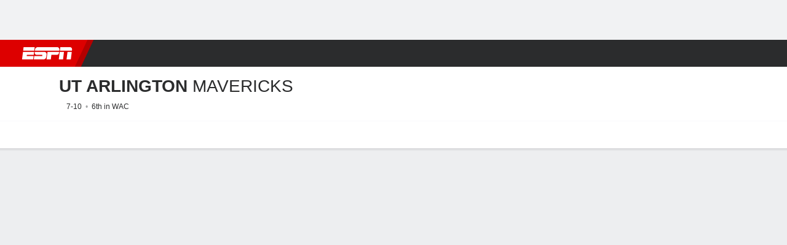

--- FILE ---
content_type: text/html; charset=utf-8
request_url: https://africa.espn.com/womens-college-basketball/team/_/id/250/ut-arlington-mavericks
body_size: 49832
content:

        <!doctype html>
        <html lang="en">
            <head>
                <meta charSet="utf-8" />

                <!-- ESPNFITT | 3da8b05444d2 | 14242225 | dc32d7da | africa.espn.com | Sat, 17 Jan 2026 01:28:14 GMT -->
                <script>__dataLayer={"pageViewed":false,"helpersEnabled":false,"page":{"author":"","game_id":"","league":"Not Applicable","page_infrastructure":"fitt","placement":"","play_location":"","premium":"","purchase_method":"","referer":"","search_query":"","section":"","story_id":"","story_title":"","start_type":""},"site":{"portal":"sports","application_name":"Espn Web - Fitt","country":"za","edition":"en-za","site":"espnza","language":"en_za","orientation":"desktop"},"pzn":{"affiliate_name":"not authenticated","login_status":"anonymous","betaccountlinked":"no","entitlements":"","has_favorites":"no","hidebetting":"false","has_fantasy":"no","has_notifications":"no","auto_start":"no","userab_1":"","league_manager":"no","paywallshown":"no","isptveauthenticated":"no","ssotveauthenticated":"no","tveauthenticated":"no"},"visitor":{"dssid":"","ad_blocker":"no","wholesale_user":"no","wholesale_mvpd_user":"no","wholesale_provider":"no provider"}}; try{ __dataLayer.visitor = __dataLayer.visitor || {}; __dataLayer.visitor.consent = Object.assign({ isAnonymous: !1 }, JSON.parse(localStorage.getItem('consentToken')).data);}catch(e){}</script>
                <script src="https://dcf.espn.com/TWDC-DTCI/prod/Bootstrap.js"></script>
                <script>
            (function(h,o,u,n,d) {
                h=h[d]=h[d]||{q:[],onReady:function(c){h.q.push(c)}}
                d=o.createElement(u);d.async=1;d.src=n
                n=o.getElementsByTagName(u)[0];n.parentNode.insertBefore(d,n)
            })(window,document,'script','https://www.datadoghq-browser-agent.com/us1/v5/datadog-rum.js','DD_RUM');
            
            window.DD_RUM.onReady(function() {
                window.DD_RUM.setGlobalContext({
                    twdcgrid: {
                        yp_team_id: "67c86818ce5ff1871b58289f",
                        yp_service_id: "67b8d8e244357475ee4bd4b4",
                        datadog_log_index: "observability"
                    }
                });
            });
        </script>
                <title data-react-helmet="true">UT Arlington Mavericks Scores, Stats and Highlights - ESPN</title>
                <meta data-react-helmet="true" name="description" content="Visit ESPN for UT Arlington Mavericks live scores, video highlights, and latest news. Find standings and the full 2025-26 season schedule."/><meta data-react-helmet="true" property="fb:app_id" content="116656161708917"/><meta data-react-helmet="true" property="og:site_name" content="ESPN"/><meta data-react-helmet="true" property="og:url" content="https://africa.espn.com/womens-college-basketball/team/_/id/250/ut-arlington-mavericks"/><meta data-react-helmet="true" property="og:title" content="UT Arlington Mavericks Scores, Stats and Highlights - ESPN"/><meta data-react-helmet="true" property="og:description" content="Visit ESPN for UT Arlington Mavericks live scores, video highlights, and latest news. Find standings and the full 2025-26 season schedule."/><meta data-react-helmet="true" property="og:image" content="https://a.espncdn.com/combiner/i?img=/i/teamlogos/ncaa/500/250.png"/><meta data-react-helmet="true" property="og:image:width" content="500"/><meta data-react-helmet="true" property="og:image:height" content="500"/><meta data-react-helmet="true" property="og:type" content="website"/><meta data-react-helmet="true" name="twitter:site" content="espn"/><meta data-react-helmet="true" name="twitter:url" content="https://africa.espn.com/womens-college-basketball/team/_/id/250/ut-arlington-mavericks"/><meta data-react-helmet="true" name="twitter:title" content="UT Arlington Mavericks Scores, Stats and Highlights - ESPN"/><meta data-react-helmet="true" name="twitter:description" content="Visit ESPN for UT Arlington Mavericks live scores, video highlights, and latest news. Find standings and the full 2025-26 season schedule."/><meta data-react-helmet="true" name="twitter:card" content="summary"/><meta data-react-helmet="true" name="twitter:image" content="https://a.espncdn.com/combiner/i?img=/i/teamlogos/ncaa/500/250.png"/><meta data-react-helmet="true" name="twitter:app:name:iphone" content="ESPN"/><meta data-react-helmet="true" name="twitter:app:id:iphone" content="317469184"/><meta data-react-helmet="true" name="twitter:app:name:googleplay" content="ESPN"/><meta data-react-helmet="true" name="twitter:app:id:googleplay" content="com.espn.score_center"/><meta data-react-helmet="true" name="title" content="UT Arlington Mavericks Scores, Stats and Highlights - ESPN"/><meta data-react-helmet="true" name="medium" content="website"/>
                <meta name="viewport" content="initial-scale=1.0, maximum-scale=1.0, user-scalable=no" />
                <meta http-equiv="x-ua-compatible" content="IE=edge" />
                <meta property="og:locale" content="en_US" />

                <link href="//cdn1.espn.net" rel="preconnect" />
                <link href='https://tredir.espn.com' rel='preconnect' crossorigin />
                <link href='https://cdn.registerdisney.go.com' rel='preconnect' crossorigin />
                <link href='https://fan.api.espn.com' rel='preconnect' crossorigin />
                <link href='https://cdn.espn.com' rel='preconnect' crossorigin />
                <link href='https://a.espncdn.com' rel='preconnect' crossorigin />
                <link href='https://site.web.api.espn.com' rel='preconnect' crossorigin />
                <link rel="mask-icon" sizes="any" href="https://a.espncdn.com/prod/assets/icons/E.svg" color="#990000" />
                <link rel="shortcut icon" href="https://a.espncdn.com/favicon.ico" />
                <link rel="apple-touch-icon" href="https://a.espncdn.com/wireless/mw5/r1/images/bookmark-icons-v2/espn-icon-57x57.png" />
                <link rel="apple-touch-icon-precomposed" href="https://a.espncdn.com/wireless/mw5/r1/images/bookmark-icons-v2/espn-icon-57x57.png" />
                <link rel="apple-touch-icon-precomposed" sizes="72x72" href="https://a.espncdn.com/wireless/mw5/r1/images/bookmark-icons-v2/espn-icon-72x72.png" />
                <link rel="apple-touch-icon-precomposed" sizes="114x114" href="https://a.espncdn.com/wireless/mw5/r1/images/bookmark-icons-v2/espn-icon-114x114.png" />
                <link rel="apple-touch-icon-precomposed" sizes="152x152" href="https://a.espncdn.com/wireless/mw5/r1/images/bookmark-icons-v2/espn-icon-152x152.png" />

                <link rel="manifest" href="/manifest.json">

                

                
                
                <link data-react-helmet="true" rel="stylesheet" href="//cdn1.espn.net/fitt/dc32d7da8133-release-01-13-2026.2.0.3935/client/espnfitt/css/fusion-75ea4387.css"/><link data-react-helmet="true" rel="stylesheet" href="//cdn1.espn.net/fitt/dc32d7da8133-release-01-13-2026.2.0.3935/client/espnfitt/css/7245-c047e00a.css"/><link data-react-helmet="true" rel="stylesheet" href="//cdn1.espn.net/fitt/dc32d7da8133-release-01-13-2026.2.0.3935/client/espnfitt/css/espnfitt-233f2380.css"/><link data-react-helmet="true" rel="stylesheet" href="//cdn1.espn.net/fitt/dc32d7da8133-release-01-13-2026.2.0.3935/client/espnfitt/css/394-f8f14c08.css"/><link data-react-helmet="true" rel="stylesheet" href="//cdn1.espn.net/fitt/dc32d7da8133-release-01-13-2026.2.0.3935/client/espnfitt/css/1992-328fafc3.css"/><link data-react-helmet="true" rel="stylesheet" href="//cdn1.espn.net/fitt/dc32d7da8133-release-01-13-2026.2.0.3935/client/espnfitt/css/9290-7ae53e0a.css"/><link data-react-helmet="true" rel="stylesheet" href="//cdn1.espn.net/fitt/dc32d7da8133-release-01-13-2026.2.0.3935/client/espnfitt/css/5952-a8138f74.css"/><link data-react-helmet="true" rel="canonical" href="https://africa.espn.com/womens-college-basketball/team/_/id/250/ut-arlington-mavericks"/><link data-react-helmet="true" rel="preload" as="font" type="font/woff2" href="https://a.espncdn.com/fonts/_Publico/PublicoBannerExtraboldWeb.woff2" crossorigin="true"/><link data-react-helmet="true" rel="preload" as="font" type="font/woff2" href="https://a.espncdn.com/fonts/_BentonSans/BentonSansBlack.woff2" crossorigin="true"/><link data-react-helmet="true" rel="preload" as="font" type="font/woff2" href="https://a.espncdn.com/fonts/_BentonSansCond/BentonSansCondBold.woff2" crossorigin="true"/><link data-react-helmet="true" rel="preload" as="font" type="font/woff2" href="https://a.espncdn.com/fonts/_PlayoffProCond/PlayoffProCondBold.woff2" crossorigin="true"/><link data-react-helmet="true" rel="preload" as="font" type="font/woff2" href="https://a.espncdn.com/fonts/_PlayoffProCond/PlayoffProCondBlack.woff2" crossorigin="true"/><link data-react-helmet="true" rel="preload" as="font" type="font/woff2" href="https://a.espncdn.com/fonts/_BentonSans/BentonSansBold.woff2" crossorigin="true"/><link data-react-helmet="true" rel="preload" as="font" type="font/woff2" href="https://a.espncdn.com/fonts/_BentonSans/BentonSansMedium.woff2" crossorigin="true"/><link data-react-helmet="true" rel="preload" as="font" type="font/woff2" href="https://a.espncdn.com/fonts/_BentonSans/BentonSansRegular.woff2" crossorigin="true"/><link data-react-helmet="true" rel="preload" as="font" type="font/woff2" href="https://a.espncdn.com/fonts/_Ignite/ESPNIgniteDisplay-CondensedHeavy-Web.woff2" crossorigin="true"/><link data-react-helmet="true" rel="preload" as="font" type="font/woff2" href="https://a.espncdn.com/fonts/_Ignite/ESPNIgniteText-Regular-Web.woff2" crossorigin="true"/><link data-react-helmet="true" rel="preload" as="font" type="font/woff2" href="https://a.espncdn.com/fonts/_Ignite/ESPNIgniteTextCondensed-Regular-Web.woff2" crossorigin="true"/><link data-react-helmet="true" rel="preload" as="font" type="font/woff2" href="https://a.espncdn.com/fonts/_Ignite/ESPNIgniteTextCondensed-Bold-Web.woff2" crossorigin="true"/><link data-react-helmet="true" rel="alternate" href="android-app://com.espn.score_center/sportscenter/x-callback-url/showClubhouse?uid=s:40~l:54~t:250"/><link data-react-helmet="true" rel="alternate" hreflang="en-us" href="https://www.espn.com/womens-college-basketball/team/_/id/250/ut-arlington-mavericks"/><link data-react-helmet="true" rel="alternate" hreflang="pt-br" href="https://www.espn.com.br/basquete/universitario-feminino/time/_/id/250/ut-arlington-mavericks"/><link data-react-helmet="true" rel="alternate" hreflang="en-in" href="https://www.espn.in/womens-college-basketball/team/_/id/250/ut-arlington-mavericks"/><link data-react-helmet="true" rel="alternate" hreflang="en-za" href="https://africa.espn.com/womens-college-basketball/team/_/id/250/ut-arlington-mavericks"/><link data-react-helmet="true" rel="alternate" hreflang="en-au" href="https://www.espn.com.au/womens-college-basketball/team/_/id/250/ut-arlington-mavericks"/><link data-react-helmet="true" rel="alternate" hreflang="es-ve" href="https://www.espn.com.ve/basquetbol/colegial-mujeres/equipo/_/id/250/ut-arlington-mavericks"/><link data-react-helmet="true" rel="alternate" hreflang="es-cl" href="https://www.espn.cl/basquetbol/colegial-mujeres/equipo/_/id/250/ut-arlington-mavericks"/><link data-react-helmet="true" rel="alternate" hreflang="es-mx" href="https://www.espn.com.mx/basquetbol/colegial-mujeres/equipo/_/id/250/ut-arlington-mavericks"/><link data-react-helmet="true" rel="alternate" hreflang="es-co" href="https://www.espn.com.co/basquetbol/colegial-mujeres/equipo/_/id/250/ut-arlington-mavericks"/><link data-react-helmet="true" rel="alternate" hreflang="es-pe" href="https://www.espn.com.pe/basquetbol/colegial-mujeres/equipo/_/id/250/ut-arlington-mavericks"/><link data-react-helmet="true" rel="alternate" hreflang="es-ar" href="https://www.espn.com.ar/basquetbol/colegial-mujeres/equipo/_/id/250/ut-arlington-mavericks"/><link data-react-helmet="true" rel="alternate" hreflang="es-us" href="https://espndeportes.espn.com/basquetbol/colegial-mujeres/equipo/_/id/250/ut-arlington-mavericks"/><link data-react-helmet="true" rel="alternate" hreflang="en-ph" href="https://www.espn.ph/womens-college-basketball/team/_/id/250/ut-arlington-mavericks"/><link data-react-helmet="true" rel="alternate" hreflang="en-gb" href="https://www.espn.co.uk/womens-college-basketball/team/_/id/250/ut-arlington-mavericks"/><link data-react-helmet="true" rel="alternate" hreflang="en-sg" href="https://www.espn.com.sg/womens-college-basketball/team/_/id/250/ut-arlington-mavericks"/><link data-react-helmet="true" rel="alternate" hreflang="es-gt" href="https://www.espn.com.gt/basquetbol/colegial-mujeres/equipo/_/id/250/ut-arlington-mavericks"/><link data-react-helmet="true" rel="alternate" hreflang="es-uy" href="https://www.espn.com.uy/basquetbol/colegial-mujeres/equipo/_/id/250/ut-arlington-mavericks"/><link data-react-helmet="true" rel="alternate" hreflang="es-do" href="https://www.espn.com.do/basquetbol/colegial-mujeres/equipo/_/id/250/ut-arlington-mavericks"/><link data-react-helmet="true" rel="alternate" hreflang="es-ec" href="https://www.espn.com.ec/basquetbol/colegial-mujeres/equipo/_/id/250/ut-arlington-mavericks"/><link data-react-helmet="true" rel="alternate" hreflang="es-pa" href="https://www.espn.com.pa/basquetbol/colegial-mujeres/equipo/_/id/250/ut-arlington-mavericks"/><link data-react-helmet="true" rel="alternate" hreflang="es-cr" href="https://www.espn.co.cr/basquetbol/colegial-mujeres/equipo/_/id/250/ut-arlington-mavericks"/><link data-react-helmet="true" rel="alternate" hreflang="nl-nl" href="https://www.espn.nl/college-basketball-vrouwen/team/_/id/250/ut-arlington-mavericks"/>
                <script src="//cdn1.espn.net/fitt/dc32d7da8133-release-01-13-2026.2.0.3935/client/espnfitt/runtime-68c5a4c8.js" defer></script><script src="//cdn1.espn.net/fitt/dc32d7da8133-release-01-13-2026.2.0.3935/client/espnfitt/dmp-sdk-e891f094.js" defer></script><script src="//cdn1.espn.net/fitt/dc32d7da8133-release-01-13-2026.2.0.3935/client/espnfitt/7245-90009857.js" defer></script><script src="//cdn1.espn.net/fitt/dc32d7da8133-release-01-13-2026.2.0.3935/client/espnfitt/1609-dac15037.js" defer></script><script src="//cdn1.espn.net/fitt/dc32d7da8133-release-01-13-2026.2.0.3935/client/espnfitt/9264-abee4af7.js" defer></script><script src="//cdn1.espn.net/fitt/dc32d7da8133-release-01-13-2026.2.0.3935/client/espnfitt/394-78560395.js" defer></script><script src="//cdn1.espn.net/fitt/dc32d7da8133-release-01-13-2026.2.0.3935/client/espnfitt/1765-53c8f25a.js" defer></script><script src="//cdn1.espn.net/fitt/dc32d7da8133-release-01-13-2026.2.0.3935/client/espnfitt/6500-6c720148.js" defer></script><script src="//cdn1.espn.net/fitt/dc32d7da8133-release-01-13-2026.2.0.3935/client/espnfitt/3725-6f63c071.js" defer></script><script src="//cdn1.espn.net/fitt/dc32d7da8133-release-01-13-2026.2.0.3935/client/espnfitt/2305-bfc4c0e6.js" defer></script><script src="//cdn1.espn.net/fitt/dc32d7da8133-release-01-13-2026.2.0.3935/client/espnfitt/9067-08428f8b.js" defer></script><script src="//cdn1.espn.net/fitt/dc32d7da8133-release-01-13-2026.2.0.3935/client/espnfitt/736-1393482f.js" defer></script><script src="//cdn1.espn.net/fitt/dc32d7da8133-release-01-13-2026.2.0.3935/client/espnfitt/40-6b556239.js" defer></script><script src="//cdn1.espn.net/fitt/dc32d7da8133-release-01-13-2026.2.0.3935/client/espnfitt/6746-e2a20a3a.js" defer></script><script src="//cdn1.espn.net/fitt/dc32d7da8133-release-01-13-2026.2.0.3935/client/espnfitt/9290-03bc11f9.js" defer></script><script src="//cdn1.espn.net/fitt/dc32d7da8133-release-01-13-2026.2.0.3935/client/espnfitt/2553-7cb1f6b5.js" defer></script><script src="//cdn1.espn.net/fitt/dc32d7da8133-release-01-13-2026.2.0.3935/client/espnfitt/5799-a7bc2fca.js" defer></script><script src="//cdn1.espn.net/fitt/dc32d7da8133-release-01-13-2026.2.0.3935/client/espnfitt/4923-e68bede4.js" defer></script><script src="//cdn1.espn.net/fitt/dc32d7da8133-release-01-13-2026.2.0.3935/client/espnfitt/5952-16ca30a3.js" defer></script>
                <link rel="prefetch" href="//cdn1.espn.net/fitt/dc32d7da8133-release-01-13-2026.2.0.3935/client/espnfitt/_manifest.js" as="script" /><link rel="prefetch" href="//cdn1.espn.net/fitt/dc32d7da8133-release-01-13-2026.2.0.3935/client/espnfitt/espnza-en-b453760b.js" as="script" />
<link rel="prefetch" href="//cdn1.espn.net/fitt/dc32d7da8133-release-01-13-2026.2.0.3935/client/espnfitt/espnfitt-be3173f7.js" as="script" />
<link rel="prefetch" href="//cdn1.espn.net/fitt/dc32d7da8133-release-01-13-2026.2.0.3935/client/espnfitt/team-e7c7b0f9.js" as="script" />
                <style type="text/css" id="fittLoadingStyle">
   .page-container,
   .Nav__Primary__Menu,
   .Nav__Secondary__Menu,
    .NavSecondary--GamePackage,
   .SoccerPerformers--gamepackage,
   .ScoreCell__Notes--footer,
   .Gamestrip,
   .Ad:before {
       opacity:                    0;
   }
</style>
                <noscript>
            <style type="text/css">
                div.HeaderScoreboardContainer, div.Ad, div.sponsored-content { display: none !important; }
                .page-container,
                .Nav__Primary .Nav__Primary__Menu .Nav__Primary__Menu__Item a,
                .Nav__Primary .Nav__Primary__Menu .Nav__Primary__Menu__Item .Nav__Primary__Menu__Link,
                .Nav__Secondary .Nav__Secondary__Menu .Nav__Secondary__Menu__Title .Nav__Secondary__Menu__Link,
                .Nav__Secondary .Nav__Secondary__Menu .Nav__Secondary__Menu__Item .Nav__Secondary__Menu__Link {
                    opacity: 1;
                }
            </style>
        </noscript>
                
            </head>
            <body class="africa">
                <img width="99999" height="99999" alt="" style="pointer-events: none; position: absolute; top: 0; left: 0; width: 99%; height: 99%; max-width: 99%; max-height: 99%;" src="[data-uri]">
                
                <div id="espnfitt"><div id="DataWrapper"><div id="fitt-analytics"><div id="themeProvider" class="theme-light "><div class="bp-mobileMDPlus bp-mobileLGPlus bp-tabletPlus bp-desktopPlus bp-desktopLGPlus" data-fitt-page-type="team"><div id="lightboxContainer"></div><div class="HeaderScoreboardWrapper"><div class="HeaderScoreboardContainer HeaderScoreboardContainer--loading"><section class="HeaderScoreboard HeaderScoreboard--empty" aria-label="HeaderScoreboard"><button class="HiddenSkip" data-skip="content">Skip to main content</button><button class="HiddenSkip" data-skip="nav">Skip to navigation</button><div class="HeaderScoreboard__Wrapper"><div class="HeaderScoreboard__Carousel"><div class="HeaderScoreboard__Carousel__Nav HeaderScoreboard__Carousel__Nav--prev is-disabled"><svg aria-hidden="true" class="icon__svg" viewBox="0 0 24 24"><use xlink:href="#icon__caret__left"></use></svg></div><div class="HeaderScoreboard__Carousel__Wrapper"><div style="transform:translateX(0px);transition:0.7s ease"><div class="HeaderScoreboard__Events"><div class="HeaderScoreboard__SportSection"><div class="ScoreCell ScoreCell--md ScoreCell--noLinks" role="group"><a class="ScoreCell__LinkOverlay"></a><div class="ScoreCell__Link"><div class="ScoreCell__Link__Event__Detail"><div class="ScoreCell__CompetitorDetails"><ul class="ScoreCell__Competitors"></ul></div></div></div></div></div></div></div></div><div class="HeaderScoreboard__Carousel__Nav HeaderScoreboard__Carousel__Nav--next is-disabled"><svg aria-hidden="true" class="icon__svg" viewBox="0 0 24 24"><use xlink:href="#icon__caret__right"></use></svg></div></div></div></section></div></div><header class="db Site__Header__Wrapper sticky"><div class="Site__Header db left-0 top-0 w-100 bg-clr-gray-02"><nav class="Nav__Primary center flex justify-between items-center" aria-label="Global Navigation"><div class="Nav__Primary__Section Nav__Primary__Section--left"><div class="Nav__Primary__Branding__Logo"><div class="Nav__Primary__Branding__Wrapper"><a class="AnchorLink Nav__Primary__Branding Nav__Primary__Branding--espn" tabindex="0" data-track-nav_layer="global nav" data-track-nav_item="espn-logo" aria-label="ESPN Home Page" href="/">ESPN</a></div></div><ul class="Nav__Primary__Menu flex Nav__Primary__Menu--left w-100"><div><li class="Nav__Primary__Menu__Item flex items-center relative Nav__Primary__Menu__Item--espnza-en n7 Nav__AccessibleMenuItem_Wrapper" data-testid="NavAccessibleMenuItem"><a class="AnchorLink Button--unstyled Nav__Primary__Menu__Link clr-white flex items-center" tabindex="0" aria-label="ESPN Football Home Page" href="/football/" id="nav-link-undefined" aria-selected="false" data-track-nav_item="football" data-track-nav_layer="global nav"><div class="Nav__Primary__Menu__Item--button-container"><span class="Nav__Text Nav__Primary__Menu__Item--text" data-resource-id="team.football_tab">Football</span></div></a><button aria-label="Football" aria-expanded="false" class="Button--unstyled Nav__Primary__Menu__Toggle" tabindex="0" aria-haspopup="true"><svg role="img" aria-hidden="true" class="Nav__SubmenuIndicatorIcon icon__svg fill-clr-white icon_svg--dark icon__svg" viewBox="0 0 24 24"><title id="undefined-submenu">Football</title><use xlink:href="#icon__caret__down"></use></svg></button></li></div><div><li class="Nav__Primary__Menu__Item flex items-center relative Nav__Primary__Menu__Item--espnza-en n7 Nav__AccessibleMenuItem_Wrapper" data-testid="NavAccessibleMenuItem"><a class="AnchorLink Button--unstyled Nav__Primary__Menu__Link clr-white flex items-center" tabindex="0" aria-label="ESPN NBA Home Page" href="/nba/" id="nav-link-undefined" aria-selected="false" data-track-nav_item="nba" data-track-nav_layer="global nav"><div class="Nav__Primary__Menu__Item--button-container"><span class="Nav__Text Nav__Primary__Menu__Item--text" data-resource-id="team.nba_tab">NBA</span></div></a><button aria-label="NBA" aria-expanded="false" class="Button--unstyled Nav__Primary__Menu__Toggle" tabindex="0" aria-haspopup="true"><svg role="img" aria-hidden="true" class="Nav__SubmenuIndicatorIcon icon__svg fill-clr-white icon_svg--dark icon__svg" viewBox="0 0 24 24"><title id="undefined-submenu">NBA</title><use xlink:href="#icon__caret__down"></use></svg></button></li></div><div><li class="Nav__Primary__Menu__Item flex items-center relative Nav__Primary__Menu__Item--espnza-en n7 Nav__AccessibleMenuItem_Wrapper" data-testid="NavAccessibleMenuItem"><a class="AnchorLink Button--unstyled Nav__Primary__Menu__Link clr-white flex items-center" tabindex="0" aria-label="ESPN NFL Home Page" href="/nfl/" id="nav-link-undefined" aria-selected="false" data-track-nav_item="nfl" data-track-nav_layer="global nav"><div class="Nav__Primary__Menu__Item--button-container"><span class="Nav__Text Nav__Primary__Menu__Item--text" data-resource-id="team.nfl_tab">NFL</span></div></a><button aria-label="NFL" aria-expanded="false" class="Button--unstyled Nav__Primary__Menu__Toggle" tabindex="0" aria-haspopup="true"><svg role="img" aria-hidden="true" class="Nav__SubmenuIndicatorIcon icon__svg fill-clr-white icon_svg--dark icon__svg" viewBox="0 0 24 24"><title id="undefined-submenu">NFL</title><use xlink:href="#icon__caret__down"></use></svg></button></li></div><div><li class="Nav__Primary__Menu__Item flex items-center relative Nav__Primary__Menu__Item--espnza-en n7 Nav__AccessibleMenuItem_Wrapper" data-testid="NavAccessibleMenuItem"><a class="AnchorLink Button--unstyled Nav__Primary__Menu__Link clr-white flex items-center" tabindex="0" aria-label="ESPN MLB Home Page" href="/mlb/" id="nav-link-undefined" aria-selected="false" data-track-nav_item="mlb" data-track-nav_layer="global nav"><div class="Nav__Primary__Menu__Item--button-container"><span class="Nav__Text Nav__Primary__Menu__Item--text" data-resource-id="team.mlb_tab">MLB</span></div></a><button aria-label="MLB" aria-expanded="false" class="Button--unstyled Nav__Primary__Menu__Toggle" tabindex="0" aria-haspopup="true"><svg role="img" aria-hidden="true" class="Nav__SubmenuIndicatorIcon icon__svg fill-clr-white icon_svg--dark icon__svg" viewBox="0 0 24 24"><title id="undefined-submenu">MLB</title><use xlink:href="#icon__caret__down"></use></svg></button></li></div><div><li class="Nav__Primary__Menu__Item flex items-center relative Nav__Primary__Menu__Item--espnza-en n7 Nav__AccessibleMenuItem_Wrapper" data-testid="NavAccessibleMenuItem"><a class="AnchorLink Button--unstyled Nav__Primary__Menu__Link clr-white flex items-center" tabindex="0" aria-label="ESPN Cricket Home Page" href="/cricket/" id="nav-link-undefined" aria-selected="false" data-track-nav_item="cricket" data-track-nav_layer="global nav"><div class="Nav__Primary__Menu__Item--button-container"><span class="Nav__Text Nav__Primary__Menu__Item--text" data-resource-id="team.cricket_tab">Cricket</span></div></a><button aria-label="Cricket" aria-expanded="false" class="Button--unstyled Nav__Primary__Menu__Toggle" tabindex="0" aria-haspopup="true"><svg role="img" aria-hidden="true" class="Nav__SubmenuIndicatorIcon icon__svg fill-clr-white icon_svg--dark icon__svg" viewBox="0 0 24 24"><title id="undefined-submenu">Cricket</title><use xlink:href="#icon__caret__down"></use></svg></button></li></div><div><li class="Nav__Primary__Menu__Item flex items-center relative Nav__Primary__Menu__Item--espnza-en n7 Nav__AccessibleMenuItem_Wrapper" data-testid="NavAccessibleMenuItem"><a class="AnchorLink Button--unstyled Nav__Primary__Menu__Link clr-white flex items-center" tabindex="0" aria-label="ESPN Boxing Home Page" href="/boxing/" id="nav-link-undefined" aria-selected="false" data-track-nav_item="boxing" data-track-nav_layer="global nav"><div class="Nav__Primary__Menu__Item--button-container"><span class="Nav__Text Nav__Primary__Menu__Item--text" data-resource-id="team.boxing_tab">Boxing</span></div></a><button aria-label="Boxing" aria-expanded="false" class="Button--unstyled Nav__Primary__Menu__Toggle" tabindex="0" aria-haspopup="true"><svg role="img" aria-hidden="true" class="Nav__SubmenuIndicatorIcon icon__svg fill-clr-white icon_svg--dark icon__svg" viewBox="0 0 24 24"><title id="undefined-submenu">Boxing</title><use xlink:href="#icon__caret__down"></use></svg></button></li></div><div><li class="Nav__Primary__Menu__Item flex items-center relative Nav__Primary__Menu__Item--espnza-en n7 Nav__AccessibleMenuItem_Wrapper" data-testid="NavAccessibleMenuItem"><a class="AnchorLink Button--unstyled Nav__Primary__Menu__Link clr-white flex items-center" tabindex="0" aria-label="ESPN Rugby Home Page" href="/rugby/" id="nav-link-undefined" aria-selected="false" data-track-nav_item="rugby" data-track-nav_layer="global nav"><div class="Nav__Primary__Menu__Item--button-container"><span class="Nav__Text Nav__Primary__Menu__Item--text" data-resource-id="team.rugby_tab">Rugby</span></div></a><button aria-label="Rugby" aria-expanded="false" class="Button--unstyled Nav__Primary__Menu__Toggle" tabindex="0" aria-haspopup="true"><svg role="img" aria-hidden="true" class="Nav__SubmenuIndicatorIcon icon__svg fill-clr-white icon_svg--dark icon__svg" viewBox="0 0 24 24"><title id="undefined-submenu">Rugby</title><use xlink:href="#icon__caret__down"></use></svg></button></li></div><div><li class="Nav__Primary__Menu__Item flex items-center relative Nav__Primary__Menu__Item--active Nav__Primary__Menu__Item--espnza-en n7 Nav__AccessibleMenuItem_Wrapper" data-testid="NavAccessibleMenuItem"><a class="AnchorLink Button--unstyled Nav__Primary__Menu__Link clr-white flex items-center" tabindex="0" aria-label="ESPN NCAAW Home Page" href="/womens-college-basketball/" id="nav-link-undefined" aria-selected="true" data-track-nav_item="ncaaw" data-track-nav_layer="global nav"><div class="Nav__Primary__Menu__Item--button-container"><span class="Nav__Text Nav__Primary__Menu__Item--text" data-resource-id="team.ncaaw_tab">NCAAW</span></div></a><button aria-label="NCAAW" aria-expanded="false" class="Button--unstyled Nav__Primary__Menu__Toggle" tabindex="0" aria-haspopup="true"><svg role="img" aria-hidden="true" class="Nav__SubmenuIndicatorIcon icon__svg fill-clr-white icon_svg--dark icon__svg" viewBox="0 0 24 24"><title id="undefined-submenu">NCAAW</title><use xlink:href="#icon__caret__down"></use></svg></button></li></div><div><li class="Nav__Primary__Menu__Item flex items-center relative Nav__Primary__Menu__Item--espnza-en n7 Nav__AccessibleMenuItem_Wrapper" data-testid="NavAccessibleMenuItem"><a class="AnchorLink Button--unstyled Nav__Primary__Menu__Link clr-white flex items-center" tabindex="0" aria-label="ESPN More Sports Home Page" href="#" id="nav-link-undefined" aria-selected="false" data-track-nav_item="more sports" data-track-nav_layer="global nav"><span class="Nav__Text Nav__Primary__Menu__Item--text" data-resource-id="team.moresports_tab">More Sports</span></a><button aria-label="More Sports" aria-expanded="false" class="Button--unstyled Nav__Primary__Menu__Toggle" tabindex="0" aria-haspopup="true"><svg role="img" aria-hidden="true" class="Nav__SubmenuIndicatorIcon icon__svg fill-clr-white icon_svg--dark icon__svg" viewBox="0 0 24 24"><title id="undefined-submenu">More Sports</title><use xlink:href="#icon__caret__down"></use></svg></button></li></div></ul></div><div class="Nav__Primary__Section Nav__Primary__Section--right"><ul class="Nav__Primary__Menu flex Nav__Primary__Menu--right flex-none"><div><li class="Nav__Primary__Menu__Item flex items-center relative Nav__Primary__Menu__Item--espnza-en n7 Nav__AccessibleMenuItem_Wrapper" data-testid="NavAccessibleMenuItem"><a class="AnchorLink Button--unstyled Nav__Primary__Menu__Link clr-white flex items-center" tabindex="0" href="/fantasy/" id="nav-link-undefined" aria-selected="false" data-track-nav_item="fantasy" data-track-nav_layer="global nav"><div class="Nav__Primary__Menu__Item--button-container"><span class="Nav__Text Nav__Primary__Menu__Item--text" data-resource-id="team.fantasy_tab">Fantasy</span></div></a><button aria-label="Fantasy" aria-expanded="false" class="Button--unstyled Nav__Primary__Menu__Toggle" tabindex="0" aria-haspopup="true"><svg role="img" aria-hidden="true" class="Nav__SubmenuIndicatorIcon icon__svg fill-clr-white icon_svg--dark icon__svg" viewBox="0 0 24 24"><title id="undefined-submenu">Fantasy</title><use xlink:href="#icon__caret__down"></use></svg></button></li></div></ul><ul class="Nav__Primary__Menu flex Nav__Primary__Menu--right flex-none"><li class="Nav__Primary__Menu__Item Nav__Search flex-none relative"><div class="Nav__Search__Toggle"><svg aria-expanded="false" tabindex="0" role="button" aria-hidden="false" aria-labelledby="navSearchLabel" class="icon__svg" viewBox="0 0 24 24"><title id="navSearchLabel">Search</title><use xlink:href="#icon__search__v2"></use></svg></div></li></ul></div></nav></div></header><div id="fittBGContainer"><div id="fittBGContainerInner"><div id="fittBGContainerInside"><div id="fittBGAd" data-box-type="fitt-adbox-wallpaper"><div class="Ad ad-slot" data-slot-type="wallpaper" data-collapse-before-load="true" data-exclude-bp="s,m" data-slot-kvps="pos=wallpaper"></div></div></div></div></div><main id="fittPageContainer" tabindex="-1"><div data-box-type="fitt-adbox-exclusions"><div class="Ad ad-slot" data-slot-type="exclusions" data-category-exclusion="true" data-slot-kvps="pos=exclusions"></div></div><div class="pageContent"><div class="StickyContainer" data-sticky-parent="true"><div class="ResponsiveWrapper"><div class="ClubhouseHeader w-100 overflow-hidden bb ph4 ClubhouseHeader--tabletPlus bg-clr-white brdr-clr-gray-10"><div class="ClubhouseHeader__Container w-100 center flex items-center justify-between"><div class="ClubhouseHeader__Main flex items-center pv3 justify-start"><img alt="Mavericks" class="Image Logo Logo__xxl" data-mptype="image" src="[data-uri]"/><div class="ClubhouseHeader__Main_Aside pl4 relative"><h1 class="ClubhouseHeader__Name ttu flex items-start n2"><span class="flex flex-wrap"><span class="db pr3 nowrap fw-bold">UT Arlington</span><span class="db">Mavericks</span></span></h1><div class="ClubhouseHeader__TeamDetails flex items-center mt3"><ul class="list flex ClubhouseHeader__Record n8 ml4"><li>7-10</li><li>6th in WAC</li></ul></div></div></div></div></div></div><div class="" data-sticky="true"><div class="ScrollSpy_container"><span></span></div><nav class="Nav__Secondary bg-clr-white brdr-clr-gray-03" aria-label="Secondary Navigation" data-testid="Nav_Secondary"><div class="Nav__Secondary__Inner"><ul class="Nav__Secondary__Menu center flex items-center relative"><li class="Nav__Secondary__Menu__Title flex-none n7 mr2 relative hideLogoUntilSticky"><a class="AnchorLink Nav__Secondary__Menu__Link clr-gray-01 flex items-center pl3 pr4" tabindex="0" href="#"><img alt="" class="Image Logo Nav__Secondary__Menu__Logo mr2 Logo__md" data-mptype="image" src="[data-uri]"/><span class="Nav__Text" data-resource-id="team._tab"></span></a></li><div><li class="Nav__Secondary__Menu__Item flex items-center n7 relative Nav__Secondary__Menu__Item--active n7 Nav__AccessibleMenuItem_Wrapper" data-testid="NavAccessibleMenuItem"><a class="AnchorLink Button--unstyled Nav__Secondary__Menu__Link clr-gray-01 flex items-center ph3" tabindex="0" href="/womens-college-basketball/team/_/id/250" id="nav-link-undefined" aria-selected="true" data-track-nav_item="home" data-track-nav_layer="secondary nav"><span class="Nav__Text" data-resource-id="team.home_tab">Home</span></a></li></div><div><li class="Nav__Secondary__Menu__Item flex items-center n7 relative n7 Nav__AccessibleMenuItem_Wrapper" data-testid="NavAccessibleMenuItem"><a class="AnchorLink Button--unstyled Nav__Secondary__Menu__Link clr-gray-01 flex items-center ph3" tabindex="0" href="http://www.espn.com/womens-college-basketball/team/schedule/_/id/250" id="nav-link-undefined" aria-selected="false" data-track-nav_item="schedule" data-track-nav_layer="secondary nav"><span class="Nav__Text" data-resource-id="team.schedule_tab">Schedule</span></a></li></div><div><li class="Nav__Secondary__Menu__Item flex items-center n7 relative n7 Nav__AccessibleMenuItem_Wrapper" data-testid="NavAccessibleMenuItem"><a class="AnchorLink Button--unstyled Nav__Secondary__Menu__Link clr-gray-01 flex items-center ph3" tabindex="0" href="/womens-college-basketball/team/stats/_/id/250" id="nav-link-undefined" aria-selected="false" data-track-nav_item="stats" data-track-nav_layer="secondary nav"><span class="Nav__Text" data-resource-id="team.stats_tab">Stats</span></a></li></div><div><li class="Nav__Secondary__Menu__Item flex items-center n7 relative n7 Nav__AccessibleMenuItem_Wrapper" data-testid="NavAccessibleMenuItem"><a class="AnchorLink Button--unstyled Nav__Secondary__Menu__Link clr-gray-01 flex items-center ph3" tabindex="0" href="/womens-college-basketball/team/roster/_/id/250" id="nav-link-undefined" aria-selected="false" data-track-nav_item="roster" data-track-nav_layer="secondary nav"><span class="Nav__Text" data-resource-id="team.roster_tab">Roster</span></a></li></div><div><li class="Nav__Secondary__Menu__Item flex items-center n7 relative justify-between n7 Nav__AccessibleMenuItem_Wrapper" data-testid="NavAccessibleMenuItem"><a class="AnchorLink Button--unstyled Nav__Secondary__Menu__Link clr-gray-01 flex items-center ph3" tabindex="0" href="/womens-college-basketball/[tickets-link]" id="nav-link-undefined" aria-selected="false" data-track-event_detail="tickets" data-track-event_name="exit link interaction" data-track-custom="yes" target="_blank"><span class="Nav__Text" data-resource-id="team.tickets_tab">Tickets</span><svg role="img" tabindex="-1" aria-hidden="false" aria-label="External Link" class="icon-external ml2 icon__svg" viewBox="0 0 24 24"><title>External Link</title><use xlink:href="#icon__external"></use></svg></a></li></div><li><a class="AnchorLink Nav__Secondary__Sportbrand__Link" tabindex="0" href="/espnw/"><img alt="" class="Image Logo Nav__Secondary__Sportbrand__Logo Logo__md" data-mptype="image" src="[data-uri]"/></a></li></ul></div></nav></div><div class="" data-sticky="true"><div class="StickyContainer--gradient"></div></div><div data-box-type="fitt-adbox-banner"><div class="Ad Ad--banner ad-slot" data-slot-type="banner" data-slot-kvps="pos=banner"></div></div><div class="page-container cf"><div class="layout is-2-7-3 is-clubhouse"><div class="layout__column layout__column--1" role="" aria-label=""><section><div class=""><section class="Schedule br-4 overflow-hidden Schedule__womens-college-basketball Schedule--desktop"><div class="Schedule__Header overflow-hidden bg-clr-white"><h1 class="Schedule__Header__Title flex justify-between clr-gray-01 n8 fw-heavy flex-column">2025-26 Schedule</h1></div><div class="Schedule__Scroll__Container bg-clr-white"><section class="Schedule__Group"><h2 class="Schedule__Group__Title bb bt db ttu pa3 h10 bg-clr-gray-10 brdr-clr-gray-08 clr-gray-01">Regular Season</h2><a class="Schedule__Game pa3 Schedule__Game--post db hover:bg-clr-white bg-clr-gray-10 clr-gray-01" href="https://africa.espn.com/womens-college-basketball/game/_/gameId/401822209/ut-arlington-houston"><div class="Schedule__Game__Wrapper flex items-center"><div class="Schedule__Info flex items-center flex-grow h9 pr2 relative"><span class="Schedule_atVs tl mr2">@</span><img alt="" class="Image Logo Schedule__Logo flex-none mr2 Logo__sm" data-mptype="image" src="[data-uri]"/><span class="Schedule__Team truncate">Houston</span></div><div class="Schedule__Meta flex ttu items-end h9" data-testid="ScheduleItemMeta"><span class="Schedule__Result is--loss clr-negative fl tc nowrap db">L</span><span class="Schedule__Score pl2 nowrap db fr tar">76-59</span></div></div></a><a class="Schedule__Game pa3 Schedule__Game--post db hover:bg-clr-white bg-clr-gray-10 clr-gray-01" href="https://africa.espn.com/womens-college-basketball/game/_/gameId/401826124/missouri-st-ut-arlington"><div class="Schedule__Game__Wrapper flex items-center"><div class="Schedule__Info flex items-center flex-grow h9 pr2 relative"><span class="Schedule_atVs tl mr2">vs</span><img alt="" class="Image Logo Schedule__Logo flex-none mr2 Logo__sm" data-mptype="image" src="[data-uri]"/><span class="Schedule__Team truncate">Missouri St</span></div><div class="Schedule__Meta flex ttu items-end h9" data-testid="ScheduleItemMeta"><span class="Schedule__Result is--loss clr-negative fl tc nowrap db">L</span><span class="Schedule__Score pl2 nowrap db fr tar">69-53</span></div></div></a><a class="Schedule__Game pa3 Schedule__Game--post db hover:bg-clr-white bg-clr-gray-10 clr-gray-01" href="https://africa.espn.com/womens-college-basketball/game/_/gameId/401826125/wyoming-ut-arlington"><div class="Schedule__Game__Wrapper flex items-center"><div class="Schedule__Info flex items-center flex-grow h9 pr2 relative"><span class="Schedule_atVs tl mr2">vs</span><img alt="" class="Image Logo Schedule__Logo flex-none mr2 Logo__sm" data-mptype="image" src="[data-uri]"/><span class="Schedule__Team truncate">Wyoming</span></div><div class="Schedule__Meta flex ttu items-end h9" data-testid="ScheduleItemMeta"><span class="Schedule__Result is--win clr-positive fl tc nowrap db">W</span><span class="Schedule__Score pl2 nowrap db fr tar">64-44</span></div></div></a><a class="Schedule__Game pa3 Schedule__Game--post db hover:bg-clr-white bg-clr-gray-10 clr-gray-01" href="https://africa.espn.com/womens-college-basketball/game/_/gameId/401826126/tennessee-st-ut-arlington"><div class="Schedule__Game__Wrapper flex items-center"><div class="Schedule__Info flex items-center flex-grow h9 pr2 relative"><span class="Schedule_atVs tl mr2">vs</span><img alt="" class="Image Logo Schedule__Logo flex-none mr2 Logo__sm" data-mptype="image" src="[data-uri]"/><span class="Schedule__Team truncate">Tennessee St</span></div><div class="Schedule__Meta flex ttu items-end h9" data-testid="ScheduleItemMeta"><span class="Schedule__Result is--win clr-positive fl tc nowrap db">W</span><span class="Schedule__Score pl2 nowrap db fr tar">78-58</span></div></div></a><a class="Schedule__Game pa3 Schedule__Game--post db hover:bg-clr-white bg-clr-gray-10 clr-gray-01" href="https://africa.espn.com/womens-college-basketball/game/_/gameId/401826127/ut-arlington-lamar"><div class="Schedule__Game__Wrapper flex items-center"><div class="Schedule__Info flex items-center flex-grow h9 pr2 relative"><span class="Schedule_atVs tl mr2">@</span><img alt="" class="Image Logo Schedule__Logo flex-none mr2 Logo__sm" data-mptype="image" src="[data-uri]"/><span class="Schedule__Team truncate">Lamar</span></div><div class="Schedule__Meta flex ttu items-end h9" data-testid="ScheduleItemMeta"><span class="Schedule__Result is--loss clr-negative fl tc nowrap db">L</span><span class="Schedule__Score pl2 nowrap db fr tar">66-55</span></div></div></a><a class="Schedule__Game pa3 Schedule__Game--post db hover:bg-clr-white bg-clr-gray-10 clr-gray-01" href="https://africa.espn.com/womens-college-basketball/game/_/gameId/401825942/ut-arlington-colorado"><div class="Schedule__Game__Wrapper flex items-center"><div class="Schedule__Info flex items-center flex-grow h9 pr2 relative"><span class="Schedule_atVs tl mr2">vs</span><img alt="" class="Image Logo Schedule__Logo flex-none mr2 Logo__sm" data-mptype="image" src="[data-uri]"/><span class="Schedule__Team truncate">Colorado</span></div><div class="Schedule__Meta flex ttu items-end h9" data-testid="ScheduleItemMeta"><span class="Schedule__Result is--loss clr-negative fl tc nowrap db">L</span><span class="Schedule__Score pl2 nowrap db fr tar">71-60</span></div></div></a><a class="Schedule__Game pa3 Schedule__Game--post db hover:bg-clr-white bg-clr-gray-10 clr-gray-01" href="https://africa.espn.com/womens-college-basketball/game/_/gameId/401829542/ut-arlington-texas-am"><div class="Schedule__Game__Wrapper flex items-center"><div class="Schedule__Info flex items-center flex-grow h9 pr2 relative"><span class="Schedule_atVs tl mr2">vs</span><img alt="" class="Image Logo Schedule__Logo flex-none mr2 Logo__sm" data-mptype="image" src="[data-uri]"/><span class="Schedule__Team truncate">Texas A&amp;M</span></div><div class="Schedule__Meta flex ttu items-end h9" data-testid="ScheduleItemMeta"><span class="Schedule__Result is--win clr-positive fl tc nowrap db">W</span><span class="Schedule__Score pl2 nowrap db fr tar">61-60</span></div></div></a><a class="Schedule__Game pa3 Schedule__Game--post db hover:bg-clr-white bg-clr-gray-10 clr-gray-01" href="https://africa.espn.com/womens-college-basketball/game/_/gameId/401822141/vcu-ut-arlington"><div class="Schedule__Game__Wrapper flex items-center"><div class="Schedule__Info flex items-center flex-grow h9 pr2 relative"><span class="Schedule_atVs tl mr2">vs</span><img alt="" class="Image Logo Schedule__Logo flex-none mr2 Logo__sm" data-mptype="image" src="[data-uri]"/><span class="Schedule__Team truncate">VCU</span></div><div class="Schedule__Meta flex ttu items-end h9" data-testid="ScheduleItemMeta"><span class="Schedule__Result is--win clr-positive fl tc nowrap db">W</span><span class="Schedule__Score pl2 nowrap db fr tar">61-39</span></div></div></a><a class="Schedule__Game pa3 Schedule__Game--post db hover:bg-clr-white bg-clr-gray-10 clr-gray-01" href="https://africa.espn.com/womens-college-basketball/game/_/gameId/401826128/ut-arlington-little-rock"><div class="Schedule__Game__Wrapper flex items-center"><div class="Schedule__Info flex items-center flex-grow h9 pr2 relative"><span class="Schedule_atVs tl mr2">@</span><img alt="" class="Image Logo Schedule__Logo flex-none mr2 Logo__sm" data-mptype="image" src="[data-uri]"/><span class="Schedule__Team truncate">Little Rock</span></div><div class="Schedule__Meta flex ttu items-end h9" data-testid="ScheduleItemMeta"><span class="Schedule__Result is--win clr-positive fl tc nowrap db">W</span><span class="Schedule__Score pl2 nowrap db fr tar">62-55</span></div></div></a><a class="Schedule__Game pa3 Schedule__Game--post db hover:bg-clr-white bg-clr-gray-10 clr-gray-01" href="https://africa.espn.com/womens-college-basketball/game/_/gameId/401825078/ut-arlington-rice"><div class="Schedule__Game__Wrapper flex items-center"><div class="Schedule__Info flex items-center flex-grow h9 pr2 relative"><span class="Schedule_atVs tl mr2">@</span><img alt="" class="Image Logo Schedule__Logo flex-none mr2 Logo__sm" data-mptype="image" src="[data-uri]"/><span class="Schedule__Team truncate">Rice</span></div><div class="Schedule__Meta flex ttu items-end h9" data-testid="ScheduleItemMeta"><span class="Schedule__Result is--loss clr-negative fl tc nowrap db">L</span><span class="Schedule__Score pl2 nowrap db fr tar">75-54</span></div></div></a><a class="Schedule__Game pa3 Schedule__Game--post db hover:bg-clr-white bg-clr-gray-10 clr-gray-01" href="https://africa.espn.com/womens-college-basketball/game/_/gameId/401824337/texas-southern-ut-arlington"><div class="Schedule__Game__Wrapper flex items-center"><div class="Schedule__Info flex items-center flex-grow h9 pr2 relative"><span class="Schedule_atVs tl mr2">vs</span><img alt="" class="Image Logo Schedule__Logo flex-none mr2 Logo__sm" data-mptype="image" src="[data-uri]"/><span class="Schedule__Team truncate">Texas Southern</span></div><div class="Schedule__Meta flex ttu items-end h9" data-testid="ScheduleItemMeta"><span class="Schedule__Result is--win clr-positive fl tc nowrap db">W</span><span class="Schedule__Score pl2 nowrap db fr tar">81-73</span></div></div></a><a class="Schedule__Game pa3 Schedule__Game--post db hover:bg-clr-white bg-clr-gray-10 clr-gray-01" href="https://africa.espn.com/womens-college-basketball/game/_/gameId/401817378/ut-arlington-lsu"><div class="Schedule__Game__Wrapper flex items-center"><div class="Schedule__Info flex items-center flex-grow h9 pr2 relative"><span class="Schedule_atVs tl mr2">@</span><img alt="" class="Image Logo Schedule__Logo flex-none mr2 Logo__sm" data-mptype="image" src="[data-uri]"/><span class="Schedule__Rank mr2">5</span><span class="Schedule__Team truncate">LSU</span></div><div class="Schedule__Meta flex ttu items-end h9" data-testid="ScheduleItemMeta"><span class="Schedule__Result is--loss clr-negative fl tc nowrap db">L</span><span class="Schedule__Score pl2 nowrap db fr tar">110-45</span></div></div></a><a class="Schedule__Game pa3 Schedule__Game--post db hover:bg-clr-white bg-clr-gray-10 clr-gray-01" href="https://africa.espn.com/womens-college-basketball/game/_/gameId/401805089/ut-arlington-tarleton-st"><div class="Schedule__Game__Wrapper flex items-center"><div class="Schedule__Info flex items-center flex-grow h9 pr2 relative"><span class="Schedule_atVs tl mr2">@</span><img alt="" class="Image Logo Schedule__Logo flex-none mr2 Logo__sm" data-mptype="image" src="[data-uri]"/><span class="Schedule__Team truncate">Tarleton St</span></div><div class="Schedule__Meta flex ttu items-end h9" data-testid="ScheduleItemMeta"><span class="Schedule__Result is--loss clr-negative fl tc nowrap db">L</span><span class="Schedule__Score pl2 nowrap db fr tar">66-57</span></div></div></a><a class="Schedule__Game pa3 Schedule__Game--post db hover:bg-clr-white bg-clr-gray-10 clr-gray-01" href="https://africa.espn.com/womens-college-basketball/game/_/gameId/401805094/ut-arlington-ca-baptist"><div class="Schedule__Game__Wrapper flex items-center"><div class="Schedule__Info flex items-center flex-grow h9 pr2 relative"><span class="Schedule_atVs tl mr2">@</span><img alt="" class="Image Logo Schedule__Logo flex-none mr2 Logo__sm" data-mptype="image" src="[data-uri]"/><span class="Schedule__Team truncate">CA Baptist</span></div><div class="Schedule__Meta flex ttu items-end h9" data-testid="ScheduleItemMeta"><span class="Schedule__Result is--loss clr-negative fl tc nowrap db">L</span><span class="Schedule__Score pl2 nowrap db fr tar">85-64</span></div></div></a><a class="Schedule__Game pa3 Schedule__Game--post db hover:bg-clr-white bg-clr-gray-10 clr-gray-01" href="https://africa.espn.com/womens-college-basketball/game/_/gameId/401805097/southern-utah-ut-arlington"><div class="Schedule__Game__Wrapper flex items-center"><div class="Schedule__Info flex items-center flex-grow h9 pr2 relative"><span class="Schedule_atVs tl mr2">vs</span><img alt="" class="Image Logo Schedule__Logo flex-none mr2 Logo__sm" data-mptype="image" src="[data-uri]"/><span class="Schedule__Team truncate">Southern Utah</span></div><div class="Schedule__Meta flex ttu items-end h9" data-testid="ScheduleItemMeta"><span class="Schedule__Result is--loss clr-negative fl tc nowrap db">L</span><span class="Schedule__Score pl2 nowrap db fr tar">58-55</span></div></div></a><a class="Schedule__Game pa3 Schedule__Game--post db hover:bg-clr-white bg-clr-gray-10 clr-gray-01" href="https://africa.espn.com/womens-college-basketball/game/_/gameId/401805101/ut-arlington-abilene-chrstn"><div class="Schedule__Game__Wrapper flex items-center"><div class="Schedule__Info flex items-center flex-grow h9 pr2 relative"><span class="Schedule_atVs tl mr2">@</span><img alt="" class="Image Logo Schedule__Logo flex-none mr2 Logo__sm" data-mptype="image" src="[data-uri]"/><span class="Schedule__Team truncate">Abilene Chrstn</span></div><div class="Schedule__Meta flex ttu items-end h9" data-testid="ScheduleItemMeta"><span class="Schedule__Result is--loss clr-negative fl tc nowrap db">L</span><span class="Schedule__Score pl2 nowrap db fr tar">59-56</span></div></div></a><a class="Schedule__Game pa3 Schedule__Game--post db hover:bg-clr-white bg-clr-gray-10 clr-gray-01" href="https://africa.espn.com/womens-college-basketball/game/_/gameId/401805106/utah-tech-ut-arlington"><div class="Schedule__Game__Wrapper flex items-center"><div class="Schedule__Info flex items-center flex-grow h9 pr2 relative"><span class="Schedule_atVs tl mr2">vs</span><img alt="" class="Image Logo Schedule__Logo flex-none mr2 Logo__sm" data-mptype="image" src="[data-uri]"/><span class="Schedule__Team truncate">Utah Tech</span></div><div class="Schedule__Meta flex ttu items-end h9" data-testid="ScheduleItemMeta"><span class="Schedule__Result is--win clr-positive fl tc nowrap db">W</span><span class="Schedule__Score pl2 nowrap db fr tar">64-56</span></div></div></a><a class="Schedule__Game pa3 Schedule__Game--pre db hover:bg-clr-white bg-clr-gray-10 clr-gray-01" href="https://africa.espn.com/womens-college-basketball/game/_/gameId/401805109/utah-valley-ut-arlington"><div class="Schedule__Game__Wrapper flex items-center"><div class="Schedule__Info flex items-center flex-grow h9 pr2 relative"><span class="Schedule_atVs tl mr2">vs</span><img alt="" class="Image Logo Schedule__Logo flex-none mr2 Logo__sm" data-mptype="image" src="[data-uri]"/><span class="Schedule__Team truncate">Utah Valley</span></div><div class="Schedule__Meta flex ttu items-end n9 flex-column" data-testid="ScheduleItemMeta"><span class="Schedule__Time ttu fw-medium">17/1</span><span class="Schedule__Time ttu fw-medium">7:00 pm</span></div></div></a><a class="Schedule__Game pa3 Schedule__Game--pre db hover:bg-clr-white bg-clr-gray-10 clr-gray-01" href="https://africa.espn.com/womens-college-basketball/game/_/gameId/401805110/ut-arlington-tarleton-st"><div class="Schedule__Game__Wrapper flex items-center"><div class="Schedule__Info flex items-center flex-grow h9 pr2 relative"><span class="Schedule_atVs tl mr2">@</span><img alt="" class="Image Logo Schedule__Logo flex-none mr2 Logo__sm" data-mptype="image" src="[data-uri]"/><span class="Schedule__Team truncate">Tarleton St</span></div><div class="Schedule__Meta flex ttu items-end n9 flex-column" data-testid="ScheduleItemMeta"><span class="Schedule__Time ttu fw-medium">22/1</span><span class="Schedule__Time ttu fw-medium">1:00 am</span></div></div></a><a class="Schedule__Game pa3 Schedule__Game--pre db hover:bg-clr-white bg-clr-gray-10 clr-gray-01" href="https://africa.espn.com/womens-college-basketball/game/_/gameId/401805118/ut-arlington-southern-utah"><div class="Schedule__Game__Wrapper flex items-center"><div class="Schedule__Info flex items-center flex-grow h9 pr2 relative"><span class="Schedule_atVs tl mr2">@</span><img alt="" class="Image Logo Schedule__Logo flex-none mr2 Logo__sm" data-mptype="image" src="[data-uri]"/><span class="Schedule__Team truncate">Southern Utah</span></div><div class="Schedule__Meta flex ttu items-end n9 flex-column" data-testid="ScheduleItemMeta"><span class="Schedule__Time ttu fw-medium">30/1</span><span class="Schedule__Time ttu fw-medium">1:30 am</span></div></div></a><a class="Schedule__Game pa3 Schedule__Game--pre db hover:bg-clr-white bg-clr-gray-10 clr-gray-01" href="https://africa.espn.com/womens-college-basketball/game/_/gameId/401805121/ut-arlington-ca-baptist"><div class="Schedule__Game__Wrapper flex items-center"><div class="Schedule__Info flex items-center flex-grow h9 pr2 relative"><span class="Schedule_atVs tl mr2">@</span><img alt="" class="Image Logo Schedule__Logo flex-none mr2 Logo__sm" data-mptype="image" src="[data-uri]"/><span class="Schedule__Team truncate">CA Baptist</span></div><div class="Schedule__Meta flex ttu items-end n9 flex-column" data-testid="ScheduleItemMeta"><span class="Schedule__Time ttu fw-medium">31/1</span><span class="Schedule__Time ttu fw-medium">9:00 pm</span></div></div></a><a class="Schedule__Game pa3 Schedule__Game--pre db hover:bg-clr-white bg-clr-gray-10 clr-gray-01" href="https://africa.espn.com/womens-college-basketball/game/_/gameId/401805124/utah-tech-ut-arlington"><div class="Schedule__Game__Wrapper flex items-center"><div class="Schedule__Info flex items-center flex-grow h9 pr2 relative"><span class="Schedule_atVs tl mr2">vs</span><img alt="" class="Image Logo Schedule__Logo flex-none mr2 Logo__sm" data-mptype="image" src="[data-uri]"/><span class="Schedule__Team truncate">Utah Tech</span></div><div class="Schedule__Meta flex ttu items-end n9 flex-column" data-testid="ScheduleItemMeta"><span class="Schedule__Time ttu fw-medium">6/2</span><span class="Schedule__Time ttu fw-medium">12:30 am</span></div></div></a><a class="Schedule__Game pa3 Schedule__Game--pre db hover:bg-clr-white bg-clr-gray-10 clr-gray-01" href="https://africa.espn.com/womens-college-basketball/game/_/gameId/401805127/utah-valley-ut-arlington"><div class="Schedule__Game__Wrapper flex items-center"><div class="Schedule__Info flex items-center flex-grow h9 pr2 relative"><span class="Schedule_atVs tl mr2">vs</span><img alt="" class="Image Logo Schedule__Logo flex-none mr2 Logo__sm" data-mptype="image" src="[data-uri]"/><span class="Schedule__Team truncate">Utah Valley</span></div><div class="Schedule__Meta flex ttu items-end n9 flex-column" data-testid="ScheduleItemMeta"><span class="Schedule__Time ttu fw-medium">7/2</span><span class="Schedule__Time ttu fw-medium">8:00 pm</span></div></div></a><a class="Schedule__Game pa3 Schedule__Game--pre db hover:bg-clr-white bg-clr-gray-10 clr-gray-01" href="https://africa.espn.com/womens-college-basketball/game/_/gameId/401805128/abilene-chrstn-ut-arlington"><div class="Schedule__Game__Wrapper flex items-center"><div class="Schedule__Info flex items-center flex-grow h9 pr2 relative"><span class="Schedule_atVs tl mr2">vs</span><img alt="" class="Image Logo Schedule__Logo flex-none mr2 Logo__sm" data-mptype="image" src="[data-uri]"/><span class="Schedule__Team truncate">Abilene Chrstn</span></div><div class="Schedule__Meta flex ttu items-end n9 flex-column" data-testid="ScheduleItemMeta"><span class="Schedule__Time ttu fw-medium">13/2</span><span class="Schedule__Time ttu fw-medium">12:30 am</span></div></div></a><a class="Schedule__Game pa3 Schedule__Game--pre db hover:bg-clr-white bg-clr-gray-10 clr-gray-01" href="https://africa.espn.com/womens-college-basketball/game/_/gameId/401805132/ut-arlington-southern-utah"><div class="Schedule__Game__Wrapper flex items-center"><div class="Schedule__Info flex items-center flex-grow h9 pr2 relative"><span class="Schedule_atVs tl mr2">@</span><img alt="" class="Image Logo Schedule__Logo flex-none mr2 Logo__sm" data-mptype="image" src="[data-uri]"/><span class="Schedule__Team truncate">Southern Utah</span></div><div class="Schedule__Meta flex ttu items-end n9 flex-column" data-testid="ScheduleItemMeta"><span class="Schedule__Time ttu fw-medium">14/2</span><span class="Schedule__Time ttu fw-medium">9:00 pm</span></div></div></a><a class="Schedule__Game pa3 Schedule__Game--pre db hover:bg-clr-white bg-clr-gray-10 clr-gray-01" href="https://africa.espn.com/womens-college-basketball/game/_/gameId/401805135/ut-arlington-utah-tech"><div class="Schedule__Game__Wrapper flex items-center"><div class="Schedule__Info flex items-center flex-grow h9 pr2 relative"><span class="Schedule_atVs tl mr2">@</span><img alt="" class="Image Logo Schedule__Logo flex-none mr2 Logo__sm" data-mptype="image" src="[data-uri]"/><span class="Schedule__Team truncate">Utah Tech</span></div><div class="Schedule__Meta flex ttu items-end n9 flex-column" data-testid="ScheduleItemMeta"><span class="Schedule__Time ttu fw-medium">19/2</span><span class="Schedule__Time ttu fw-medium">2:00 am</span></div></div></a><a class="Schedule__Game pa3 Schedule__Game--pre db hover:bg-clr-white bg-clr-gray-10 clr-gray-01" href="https://africa.espn.com/womens-college-basketball/game/_/gameId/401805138/ut-arlington-utah-valley"><div class="Schedule__Game__Wrapper flex items-center"><div class="Schedule__Info flex items-center flex-grow h9 pr2 relative"><span class="Schedule_atVs tl mr2">@</span><img alt="" class="Image Logo Schedule__Logo flex-none mr2 Logo__sm" data-mptype="image" src="[data-uri]"/><span class="Schedule__Team truncate">Utah Valley</span></div><div class="Schedule__Meta flex ttu items-end n9 flex-column" data-testid="ScheduleItemMeta"><span class="Schedule__Time ttu fw-medium">21/2</span><span class="Schedule__Time ttu fw-medium">9:00 pm</span></div></div></a><a class="Schedule__Game pa3 Schedule__Game--pre db hover:bg-clr-white bg-clr-gray-10 clr-gray-01" href="https://africa.espn.com/womens-college-basketball/game/_/gameId/401805142/ca-baptist-ut-arlington"><div class="Schedule__Game__Wrapper flex items-center"><div class="Schedule__Info flex items-center flex-grow h9 pr2 relative"><span class="Schedule_atVs tl mr2">vs</span><img alt="" class="Image Logo Schedule__Logo flex-none mr2 Logo__sm" data-mptype="image" src="[data-uri]"/><span class="Schedule__Team truncate">CA Baptist</span></div><div class="Schedule__Meta flex ttu items-end n9 flex-column" data-testid="ScheduleItemMeta"><span class="Schedule__Time ttu fw-medium">27/2</span><span class="Schedule__Time ttu fw-medium">12:30 am</span></div></div></a><a class="Schedule__Game pa3 Schedule__Game--pre db hover:bg-clr-white bg-clr-gray-10 clr-gray-01" href="https://africa.espn.com/womens-college-basketball/game/_/gameId/401805147/tarleton-st-ut-arlington"><div class="Schedule__Game__Wrapper flex items-center"><div class="Schedule__Info flex items-center flex-grow h9 pr2 relative"><span class="Schedule_atVs tl mr2">vs</span><img alt="" class="Image Logo Schedule__Logo flex-none mr2 Logo__sm" data-mptype="image" src="[data-uri]"/><span class="Schedule__Team truncate">Tarleton St</span></div><div class="Schedule__Meta flex ttu items-end n9 flex-column" data-testid="ScheduleItemMeta"><span class="Schedule__Time ttu fw-medium">6/3</span><span class="Schedule__Time ttu fw-medium">12:30 am</span></div></div></a><a class="Schedule__Game pa3 Schedule__Game--pre db hover:bg-clr-white bg-clr-gray-10 clr-gray-01" href="https://africa.espn.com/womens-college-basketball/game/_/gameId/401805149/abilene-chrstn-ut-arlington"><div class="Schedule__Game__Wrapper flex items-center"><div class="Schedule__Info flex items-center flex-grow h9 pr2 relative"><span class="Schedule_atVs tl mr2">vs</span><img alt="" class="Image Logo Schedule__Logo flex-none mr2 Logo__sm" data-mptype="image" src="[data-uri]"/><span class="Schedule__Team truncate">Abilene Chrstn</span></div><div class="Schedule__Meta flex ttu items-end n9 flex-column" data-testid="ScheduleItemMeta"><span class="Schedule__Time ttu fw-medium">7/3</span><span class="Schedule__Time ttu fw-medium">8:00 pm</span></div></div></a></section><a class="AnchorLink" tabindex="0" style="order:-1" href="/womens-college-basketball/team/schedule/_/id/250/ut-arlington-mavericks"><span class="fs--9 Schedule__Full bt db tc h8 pa3 bg-clr-white clr-link brdr-clr-gray-08"><svg aria-hidden="true" class="icon__svg" viewBox="0 0 24 24"><use xlink:href="#icon__calendar"></use></svg>Full Schedule</span></a></div></section></div></section></div><div class="layout__column layout__column--2" role="" aria-label=""><section><article class="contentItem cf relative overflow-hidden mb3 br-5 overflow-hidden bg-clr-white"><header class="contentItem__header"><div class="contentItem__header__wrapper"><img alt="" class="Image Logo contentItem__logo Logo__lg" data-mptype="image" src="[data-uri]"/><div class="contentItem__header__headings"><h2 class="t__feed fw-heavy clr-gray-01">Mavericks</h2><h3 class="h10 clr-gray-04">NCAAW</h3></div></div></header><div><div class="ResponsiveWrapper"><div class="contentItem__content--layoutLg contentItem__content overflow-hidden contentItem__content--standard hasImage hasVideo contentItem__content--fullWidth flex contentItem__content--media" style="height:auto" aria-label="Utah Tech Trailblazers vs. UT Arlington Mavericks: Game Highlights"><div class="contentItem__contentWrapper relative flex flex-column contentWrapper"><div class="ColorBorder absolute top-0 left-0 right-0" style="background-color:#a5a6a7"></div><ul class="contentItem__meta"></ul><h2 class="contentItem__title"><span class="Truncate Truncate--collapsed"><span>Utah Tech Trailblazers vs. UT Arlington Mavericks: Game Highlights</span></span></h2><div class="contentItem__subhead n7 clr-gray-04"><span style="overflow:hidden;display:block"><span></span></span></div><ul class="contentItem__publicationMeta flex ns9 mt2 clr-gray-05"><li class="time-elapsed">1d</li></ul></div><div class="ClipsPlayerContainer" data-testid="video-player-espn"></div></div></div></div></article><article class="contentItem cf relative overflow-hidden mb3 br-5 overflow-hidden bg-clr-white"><header class="contentItem__header"><div class="contentItem__header__wrapper"><img alt="" class="Image Logo contentItem__logo Logo__lg" data-mptype="image" src="[data-uri]"/><div class="contentItem__header__headings"><h2 class="t__feed fw-heavy clr-gray-01">Mavericks</h2><h3 class="h10 clr-gray-04">NCAAW</h3></div></div></header><div><div class="ResponsiveWrapper"><div class="contentItem__content--layoutLg contentItem__content overflow-hidden contentItem__content--standard hasImage hasVideo contentItem__content--fullWidth flex contentItem__content--media" style="height:auto" aria-label="Southern Utah Thunderbirds vs. UT Arlington Mavericks: Game Highlights"><div class="contentItem__contentWrapper relative flex flex-column contentWrapper"><div class="ColorBorder absolute top-0 left-0 right-0" style="background-color:#a5a6a7"></div><ul class="contentItem__meta"></ul><h2 class="contentItem__title"><span class="Truncate Truncate--collapsed"><span>Southern Utah Thunderbirds vs. UT Arlington Mavericks: Game Highlights</span></span></h2><div class="contentItem__subhead n7 clr-gray-04"><span style="overflow:hidden;display:block"><span></span></span></div><ul class="contentItem__publicationMeta flex ns9 mt2 clr-gray-05"><li class="time-elapsed">13d</li></ul></div><div class="ClipsPlayerContainer" data-testid="video-player-espn"></div></div></div></div></article><article class="contentItem cf relative overflow-hidden mb3 br-5 overflow-hidden bg-clr-white"><header class="contentItem__header"><div class="contentItem__header__wrapper"><img alt="" class="Image Logo contentItem__logo Logo__lg" data-mptype="image" src="[data-uri]"/><div class="contentItem__header__headings"><h2 class="t__feed fw-heavy clr-gray-01">Mavericks</h2><h3 class="h10 clr-gray-04">NCAAW</h3></div></div></header><div><div class="ResponsiveWrapper"><div class="contentItem__content--layoutLg contentItem__content overflow-hidden contentItem__content--standard hasImage hasVideo contentItem__content--fullWidth flex contentItem__content--media" style="height:auto" aria-label="UT Arlington Mavericks vs. California Baptist Lancers: Game Highlights"><div class="contentItem__contentWrapper relative flex flex-column contentWrapper"><div class="ColorBorder absolute top-0 left-0 right-0" style="background-color:#a5a6a7"></div><ul class="contentItem__meta"></ul><h2 class="contentItem__title"><span class="Truncate Truncate--collapsed"><span>UT Arlington Mavericks vs. California Baptist Lancers: Game Highlights</span></span></h2><div class="contentItem__subhead n7 clr-gray-04"><span style="overflow:hidden;display:block"><span></span></span></div><ul class="contentItem__publicationMeta flex ns9 mt2 clr-gray-05"><li class="time-elapsed">15d</li></ul></div><div class="ClipsPlayerContainer" data-testid="video-player-espn"></div></div></div></div></article><article class="contentItem cf relative overflow-hidden mb3 br-5 overflow-hidden bg-clr-white"><header class="contentItem__header"><div class="contentItem__header__wrapper"><img alt="" class="Image Logo contentItem__logo Logo__lg" data-mptype="image" src="[data-uri]"/><div class="contentItem__header__headings"><h2 class="t__feed fw-heavy clr-gray-01">Mavericks</h2><h3 class="h10 clr-gray-04">NCAAW</h3></div></div></header><div><div class="ResponsiveWrapper"><div class="contentItem__content--layoutLg contentItem__content overflow-hidden contentItem__content--standard hasImage hasVideo contentItem__content--fullWidth flex contentItem__content--media" style="height:auto" aria-label="UT Arlington Mavericks vs. Tarleton Texans: Game Highlights"><div class="contentItem__contentWrapper relative flex flex-column contentWrapper"><div class="ColorBorder absolute top-0 left-0 right-0" style="background-color:#a5a6a7"></div><ul class="contentItem__meta"></ul><h2 class="contentItem__title"><span class="Truncate Truncate--collapsed"><span>UT Arlington Mavericks vs. Tarleton Texans: Game Highlights</span></span></h2><div class="contentItem__subhead n7 clr-gray-04"><span style="overflow:hidden;display:block"><span></span></span></div><ul class="contentItem__publicationMeta flex ns9 mt2 clr-gray-05"><li class="time-elapsed">18d</li></ul></div><div class="ClipsPlayerContainer" data-testid="video-player-espn"></div></div></div></div></article><article class="contentItem cf relative overflow-hidden mb3 br-5 overflow-hidden bg-clr-white"><header class="contentItem__header"><div class="contentItem__header__wrapper"><img alt="" class="Image Logo contentItem__logo Logo__lg" data-mptype="image" src="[data-uri]"/><div class="contentItem__header__headings"><h2 class="t__feed fw-heavy clr-gray-01">Mavericks</h2><h3 class="h10 clr-gray-04">NCAAW</h3></div></div></header><div><div class="ResponsiveWrapper"><a class="AnchorLink contentItem__content--layoutLg contentItem__content overflow-hidden contentItem__content--standard contentItem__content--fullWidth flex" tabindex="0" style="height:auto" aria-label="No. 5 LSU women rout UT-Arlington 110-45 to improve to 13-0" href="/womens-college-basketball/recap/_/gameId/401817378" data-article-id="47387249"><div class="contentItem__contentWrapper relative flex flex-column contentWrapper"><ul class="contentItem__meta"></ul><h2 class="contentItem__title"><span class="Truncate Truncate--collapsed"><span>No. 5 LSU women rout UT-Arlington 110-45 to improve to 13-0</span></span></h2><div class="contentItem__subhead n7 clr-gray-04"><span style="overflow:hidden;display:block"><span>— Freshman Grace Knox had season highs of 25 points and 12 rebounds and No. 5 LSU routed UT-Arlington 110-45 on Sunday to improve to 13-0.</span></span></div><ul class="contentItem__publicationMeta flex ns9 mt2 clr-gray-05"><li class="time-elapsed">1M</li></ul></div></a></div></div></article><article class="contentItem cf relative overflow-hidden mb3 br-5 overflow-hidden bg-clr-white"><header class="contentItem__header"><div class="contentItem__header__wrapper"><img alt="" class="Image Logo contentItem__logo Logo__lg" data-mptype="image" src="[data-uri]"/><div class="contentItem__header__headings"><h2 class="t__feed fw-heavy clr-gray-01">Mavericks</h2><h3 class="h10 clr-gray-04">NCAAW</h3></div></div></header><div><div class="ResponsiveWrapper"><div class="contentItem__content--layoutLg contentItem__content overflow-hidden contentItem__content--standard hasImage hasVideo contentItem__content--fullWidth flex contentItem__content--media" style="height:auto" aria-label="UT Arlington Mavericks vs. LSU Tigers: Game Highlights"><div class="contentItem__contentWrapper relative flex flex-column contentWrapper"><div class="ColorBorder absolute top-0 left-0 right-0" style="background-color:#a5a6a7"></div><ul class="contentItem__meta"></ul><h2 class="contentItem__title"><span class="Truncate Truncate--collapsed"><span>UT Arlington Mavericks vs. LSU Tigers: Game Highlights</span></span></h2><div class="contentItem__subhead n7 clr-gray-04"><span style="overflow:hidden;display:block"><span></span></span></div><ul class="contentItem__publicationMeta flex ns9 mt2 clr-gray-05"><li class="time-elapsed">1M</li></ul></div><div class="ClipsPlayerContainer" data-testid="video-player-espn"></div></div></div></div></article><article class="contentItem cf relative overflow-hidden mb3 br-5 overflow-hidden bg-clr-white"><header class="contentItem__header"><div class="contentItem__header__wrapper"><img alt="" class="Image Logo contentItem__logo Logo__lg" data-mptype="image" src="[data-uri]"/><div class="contentItem__header__headings"><h2 class="t__feed fw-heavy clr-gray-01">Mavericks</h2><h3 class="h10 clr-gray-04">NCAAW</h3></div></div></header><div><div class="ResponsiveWrapper"><div class="contentItem__content--layoutLg contentItem__content overflow-hidden contentItem__content--standard hasImage hasVideo contentItem__content--fullWidth flex contentItem__content--media" style="height:auto" aria-label="Texas Southern Tigers vs. UT Arlington Mavericks: Game Highlights"><div class="contentItem__contentWrapper relative flex flex-column contentWrapper"><div class="ColorBorder absolute top-0 left-0 right-0" style="background-color:#a5a6a7"></div><ul class="contentItem__meta"></ul><h2 class="contentItem__title"><span class="Truncate Truncate--collapsed"><span>Texas Southern Tigers vs. UT Arlington Mavericks: Game Highlights</span></span></h2><div class="contentItem__subhead n7 clr-gray-04"><span style="overflow:hidden;display:block"><span></span></span></div><ul class="contentItem__publicationMeta flex ns9 mt2 clr-gray-05"><li class="time-elapsed">1M</li></ul></div><div class="ClipsPlayerContainer" data-testid="video-player-espn"></div></div></div></div></article><article class="contentItem cf relative overflow-hidden mb3 br-5 overflow-hidden bg-clr-white"><header class="contentItem__header"><div class="contentItem__header__wrapper"><img alt="" class="Image Logo contentItem__logo Logo__lg" data-mptype="image" src="[data-uri]"/><div class="contentItem__header__headings"><h2 class="t__feed fw-heavy clr-gray-01">Mavericks</h2><h3 class="h10 clr-gray-04">NCAAW</h3></div></div></header><div><div class="ResponsiveWrapper"><div class="contentItem__content--layoutLg contentItem__content overflow-hidden contentItem__content--standard hasImage hasVideo contentItem__content--fullWidth flex contentItem__content--media" style="height:auto" aria-label="UT Arlington Mavericks vs. Rice Owls: Game Highlights"><div class="contentItem__contentWrapper relative flex flex-column contentWrapper"><div class="ColorBorder absolute top-0 left-0 right-0" style="background-color:#a5a6a7"></div><ul class="contentItem__meta"></ul><h2 class="contentItem__title"><span class="Truncate Truncate--collapsed"><span>UT Arlington Mavericks vs. Rice Owls: Game Highlights</span></span></h2><div class="contentItem__subhead n7 clr-gray-04"><span style="overflow:hidden;display:block"><span></span></span></div><ul class="contentItem__publicationMeta flex ns9 mt2 clr-gray-05"><li class="time-elapsed">1M</li></ul></div><div class="ClipsPlayerContainer" data-testid="video-player-espn"></div></div></div></div></article><article class="contentItem cf relative overflow-hidden mb3 br-5 overflow-hidden bg-clr-white"><header class="contentItem__header"><div class="contentItem__header__wrapper"><img alt="" class="Image Logo contentItem__logo Logo__lg" data-mptype="image" src="[data-uri]"/><div class="contentItem__header__headings"><h2 class="t__feed fw-heavy clr-gray-01">Mavericks</h2><h3 class="h10 clr-gray-04">NCAAW</h3></div></div></header><div><div class="ResponsiveWrapper"><div class="contentItem__content--layoutLg contentItem__content overflow-hidden contentItem__content--standard hasImage hasVideo contentItem__content--fullWidth flex contentItem__content--media" style="height:auto" aria-label="UT Arlington Mavericks vs. Little Rock : Game Highlights"><div class="contentItem__contentWrapper relative flex flex-column contentWrapper"><div class="ColorBorder absolute top-0 left-0 right-0" style="background-color:#a5a6a7"></div><ul class="contentItem__meta"></ul><h2 class="contentItem__title"><span class="Truncate Truncate--collapsed"><span>UT Arlington Mavericks vs. Little Rock : Game Highlights</span></span></h2><div class="contentItem__subhead n7 clr-gray-04"><span style="overflow:hidden;display:block"><span></span></span></div><ul class="contentItem__publicationMeta flex ns9 mt2 clr-gray-05"><li class="time-elapsed">1M</li></ul></div><div class="ClipsPlayerContainer" data-testid="video-player-espn"></div></div></div></div></article><article class="contentItem cf relative overflow-hidden mb3 br-5 overflow-hidden bg-clr-white"><header class="contentItem__header"><div class="contentItem__header__wrapper"><img alt="" class="Image Logo contentItem__logo Logo__lg" data-mptype="image" src="[data-uri]"/><div class="contentItem__header__headings"><h2 class="t__feed fw-heavy clr-gray-01">Mavericks</h2><h3 class="h10 clr-gray-04">NCAAW</h3></div></div></header><div><div class="ResponsiveWrapper"><div class="contentItem__content--layoutLg contentItem__content overflow-hidden contentItem__content--standard hasImage hasVideo contentItem__content--fullWidth flex contentItem__content--media" style="height:auto" aria-label="UT Arlington Mavericks vs. Lamar Cardinals: Game Highlights"><div class="contentItem__contentWrapper relative flex flex-column contentWrapper"><div class="ColorBorder absolute top-0 left-0 right-0" style="background-color:#a5a6a7"></div><ul class="contentItem__meta"></ul><h2 class="contentItem__title"><span class="Truncate Truncate--collapsed"><span>UT Arlington Mavericks vs. Lamar Cardinals: Game Highlights</span></span></h2><div class="contentItem__subhead n7 clr-gray-04"><span style="overflow:hidden;display:block"><span></span></span></div><ul class="contentItem__publicationMeta flex ns9 mt2 clr-gray-05"><li class="time-elapsed">2M</li></ul></div><div class="ClipsPlayerContainer" data-testid="video-player-espn"></div></div></div></div></article><div class="ScrollSpy_container"><span></span><div class="relative pa5"></div></div><div class="BackToTop flex justify-center align-center">Back to Top<svg aria-hidden="true" class="icon__svg" viewBox="0 0 24 24"><use xlink:href="#icon__arrow__up"></use></svg></div></section></div><div class="layout__column layout__column--3" role="" aria-label=""><section><section class="Card TeamStandings"><header class="Card__Header Card__Header--no-border Card__Header__Title__Wrapper" aria-label="2025-26 WAC Standings"><div class="Card__Header__Title__Wrapper"><h3 class="Card__Header__Title Card__Header__Title--no-theme">2025-26 WAC Standings</h3></div></header><div class="Wrapper Card__Content"><div class="ResponsiveTable"><div class="flex"><div class="Table__ScrollerWrapper relative overflow-hidden"><div class="Table__Shadow--left" style="opacity:0"></div><div class="Table__Scroller"><table style="border-collapse:collapse;border-spacing:0" class="Table Table--align-right"><colgroup class="Table__Colgroup"><col class="Table__Column"/><col class="Table__Column"/><col class="Table__Column"/><col class="Table__Column"/></colgroup><thead class="Table__THEAD"><tr class="Table__TR Table__even"><th title="" class="Table__TH">Team</th><th title="" class="Table__TH">CONF</th><th title="" class="Table__TH">GB</th><th title="" class="Table__TH">OVR</th></tr></thead><tbody class="Table__TBODY"><tr class="Table__TR Table__TR--sm Table__even" data-idx="0"><td class="Table__TD"><a class="AnchorLink" tabindex="0" href="/womens-college-basketball/team/_/id/2856/california-baptist-lancers">California Baptist</a></td><td class="Table__TD"><span>5-1</span></td><td class="Table__TD"><span>-</span></td><td class="Table__TD"><span>11-8</span></td></tr><tr class="Table__TR Table__TR--sm Table__even" data-idx="1"><td class="Table__TD"><a class="AnchorLink" tabindex="0" href="/womens-college-basketball/team/_/id/2000/abilene-christian-wildcats">Abilene Christian</a></td><td class="Table__TD"><span>4-1</span></td><td class="Table__TD"><span>0.5</span></td><td class="Table__TD"><span>13-5</span></td></tr><tr class="Table__TR Table__TR--sm Table__even" data-idx="2"><td class="Table__TD"><a class="AnchorLink" tabindex="0" href="/womens-college-basketball/team/_/id/253/southern-utah-thunderbirds">Southern Utah</a></td><td class="Table__TD"><span>3-2</span></td><td class="Table__TD"><span>1.5</span></td><td class="Table__TD"><span>11-6</span></td></tr><tr class="Table__TR Table__TR--sm Table__even" data-idx="3"><td class="Table__TD"><a class="AnchorLink" tabindex="0" href="/womens-college-basketball/team/_/id/3084/utah-valley-wolverines">Utah Valley</a></td><td class="Table__TD"><span>2-3</span></td><td class="Table__TD"><span>2.5</span></td><td class="Table__TD"><span>9-7</span></td></tr><tr class="Table__TR Table__TR--sm Table__even" data-idx="4"><td class="Table__TD"><a class="AnchorLink" tabindex="0" href="/womens-college-basketball/team/_/id/2627/tarleton-state-texans">Tarleton State</a></td><td class="Table__TD"><span>2-3</span></td><td class="Table__TD"><span>2.5</span></td><td class="Table__TD"><span>8-8</span></td></tr><tr class="Table__TR Table__TR--sm Table__even" data-idx="5"><td class="Table__TD"><a class="AnchorLink fw-bold" tabindex="0" href="/womens-college-basketball/team/_/id/250/ut-arlington-mavericks">UT Arlington</a></td><td class="fw-bold clr-gray-01 Table__TD"><span class="fw-bold clr-gray-01">1-4</span></td><td class="fw-bold clr-gray-01 Table__TD"><span class="fw-bold clr-gray-01">3.5</span></td><td class="fw-bold clr-gray-01 Table__TD"><span class="fw-bold clr-gray-01">7-10</span></td></tr><tr class="Table__TR Table__TR--sm Table__even" data-idx="6"><td class="Table__TD"><a class="AnchorLink" tabindex="0" href="/womens-college-basketball/team/_/id/3101/utah-tech-trailblazers">Utah Tech</a></td><td class="Table__TD"><span>1-4</span></td><td class="Table__TD"><span>3.5</span></td><td class="Table__TD"><span>6-9</span></td></tr></tbody></table></div><div class="Table__Shadow--right" style="opacity:0"></div></div></div></div></div><footer class="Card__Footer Card__Footer--no-border"><a class="AnchorLink external" tabindex="0" href="https://africa.espn.com/womens-college-basketball/standings/_/group/30">Full Standings</a></footer></section><div><div data-box-type="fitt-adbox-incontentstrip"><div class="Ad Ad--inContentStrip ad-slot" data-slot-type="incontentstrip" data-slot-kvps="pos=incontentstrip"></div></div><div data-box-type="fitt-adbox-incontent"><div class="Ad Ad--inContent ad-slot" data-slot-type="incontent" data-slot-kvps="pos=incontent"></div></div></div><section id="2025-26TeamLeaders" class="Card Card__TeamLeaders"><header class="Card__Header Card__Header--no-border pb0" aria-label="2025-26 Team Leaders"><div class="Card__Header__Title__Wrapper"><h3 class="Card__Header__Title Card__Header__Title--no-theme">2025-26 Team Leaders</h3></div></header><nav class="tabs__nav tabs__nav--bb tabs__nav--removeMobileMargin tabs__nav--brdr-clr-gray-08"><ul class="tabs__list" role="tablist"><li class="tabs__list__item tabs__list__item--active" role="tab" aria-selected="true" title="Offense"><button class="Button--unstyled tabs__link" tabindex="0" role="tab" data-track-name="">Offense</button></li><li class="tabs__list__item" role="tab" aria-selected="false" title="Defense"><button class="Button--unstyled tabs__link" tabindex="0" role="tab" data-track-name="">Defense</button></li></ul></nav><div class="Wrapper Card__Content"><div class="ContentList" role="list"><div class="ContentList__Item" role="listitem"><a href="https://africa.espn.com/womens-college-basketball/player/_/id/5315728/kira-reynolds" class="Athlete db Athlete__Link clr-gray-01" data-player-uid=""><h2 class="h8 mb2 clr-gray-03">Points Per Game</h2><div class="Athlete__PlayerHeadshotWrapper flex w-100 items-center"><div class="headshot inline-block relative flex-none mr3 headshot--lg"><figure class="Image aspect-ratio--parent"><div class="RatioFrame aspect-ratio--1x1"></div><div class="Image__Wrapper aspect-ratio--child"><img alt="Kira Reynolds" class="" title="Kira Reynolds" data-mptype="image" src="[data-uri]"/></div></figure></div><div class="Athlete__PlayerWrapper flex justify-center flex-column flex-expand"><h3 class="di flex items-baseline n7"><span class="Athlete__PlayerName">Kira Reynolds</span><span class="Athlete__NameDetails ml2 clr-gray-04 di ns8">F<!-- --> #11</span></h3><div class="Athlete__Stats mt2 clr-gray-04 ns9"></div><div class="flex items-center justify-between"><div class="clr-gray-01 pr3 hs2">12.2</div><div class="n9 clr-gray-04 tar"><div>MIN<span class="Athlete__SecondaryStat h9 ml2">26.4</span></div><div>FG%<span class="Athlete__SecondaryStat h9 ml2">47.8</span></div></div></div></div></div></a></div><div class="ContentList__Item" role="listitem"><a href="https://africa.espn.com/womens-college-basketball/player/_/id/5175882/jadyn-atchison" class="Athlete db Athlete__Link clr-gray-01" data-player-uid=""><h2 class="h8 mb2 clr-gray-03">Assists Per Game</h2><div class="Athlete__PlayerHeadshotWrapper flex w-100 items-center"><div class="headshot inline-block relative flex-none mr3 headshot--lg"><figure class="Image aspect-ratio--parent"><div class="RatioFrame aspect-ratio--1x1"></div><div class="Image__Wrapper aspect-ratio--child"><img alt="Jadyn Atchison" class="" title="Jadyn Atchison" data-mptype="image" src="[data-uri]"/></div></figure></div><div class="Athlete__PlayerWrapper flex justify-center flex-column flex-expand"><h3 class="di flex items-baseline n7"><span class="Athlete__PlayerName">Jadyn Atchison</span><span class="Athlete__NameDetails ml2 clr-gray-04 di ns8">G<!-- --> #13</span></h3><div class="Athlete__Stats mt2 clr-gray-04 ns9"></div><div class="flex items-center justify-between"><div class="clr-gray-01 pr3 hs2">2.1</div><div class="n9 clr-gray-04 tar"><div>PPG<span class="Athlete__SecondaryStat h9 ml2">7.6</span></div><div>TO<span class="Athlete__SecondaryStat h9 ml2">3.2</span></div></div></div></div></div></a></div><div class="ContentList__Item" role="listitem"><a href="https://africa.espn.com/womens-college-basketball/player/_/id/5315729/jeanne-rodriguez" class="Athlete db Athlete__Link clr-gray-01" data-player-uid=""><h2 class="h8 mb2 clr-gray-03">Field Goal Percentage</h2><div class="Athlete__PlayerHeadshotWrapper flex w-100 items-center"><div class="headshot inline-block relative flex-none mr3 headshot--lg"><figure class="Image aspect-ratio--parent"><div class="RatioFrame aspect-ratio--1x1"></div><div class="Image__Wrapper aspect-ratio--child"><img alt="Jeanne Rodriguez" class="" title="Jeanne Rodriguez" data-mptype="image" src="[data-uri]"/></div></figure></div><div class="Athlete__PlayerWrapper flex justify-center flex-column flex-expand"><h3 class="di flex items-baseline n7"><span class="Athlete__PlayerName">Jeanne Rodriguez</span><span class="Athlete__NameDetails ml2 clr-gray-04 di ns8">C<!-- --> #42</span></h3><div class="Athlete__Stats mt2 clr-gray-04 ns9"></div><div class="flex items-center justify-between"><div class="clr-gray-01 pr3 hs2">72.0</div><div class="n9 clr-gray-04 tar"><div>MIN<span class="Athlete__SecondaryStat h9 ml2">11.1</span></div><div>PPG<span class="Athlete__SecondaryStat h9 ml2">2.4</span></div></div></div></div></div></a></div></div></div><footer class="Card__Footer"><a class="AnchorLink" tabindex="0" href="/womens-college-basketball/team/stats/_/id/250">Full Team Statistics</a></footer></section><div><div class="sponsored-content sl-vertical"><div class="sponsored-headlines relative sl-wrapper w-100 taboola"><div id="taboola-right-rail---dead-end---sport"></div></div></div></div></section></div></div></div></div></div><div class="PageLayout page-container cf page-footer-container"><div class="PageLayout__Main" role="region" aria-label="Page Footer"><section class="Card PageFooter"><div class="Wrapper Card__Content PageFooter__Card__Content"><div class="PageFooter__Footer flex items-stretch"><div class="PageFooter__Logo__Wrapper flex flex-none items-center"><img alt="ESPN" class="Image PageFooter__Logo" data-mptype="image" src="[data-uri]"/></div><section class="LegalFooter LegalFooter--default" aria-label="Legal Footer Navigation"><div class="LegalFooter__Links overflow-hidden"><ul class="LegalFooter__Links__List flex"><li class="LegalFooter__Links__Item nowrap relative LegalFooter__Link--underline-hover"><a class="AnchorLink LegalFooter__Link  LegalFooter__Link--underline-hover" tabindex="0" href="https://disneytermsofuse.com/english/">Terms of Use</a></li><li class="LegalFooter__Links__Item nowrap relative LegalFooter__Link--underline-hover"><a class="AnchorLink LegalFooter__Link  LegalFooter__Link--underline-hover" tabindex="0" href="https://privacy.thewaltdisneycompany.com/en/current-privacy-policy/">Privacy Policy</a></li><li class="LegalFooter__Links__Item nowrap relative LegalFooter__Link--underline-hover"><a class="AnchorLink LegalFooter__Link  LegalFooter__Link--underline-hover" tabindex="0" href="https://privacy.thewaltdisneycompany.com/en/current-privacy-policy/your-us-state-privacy-rights/">Your US State Privacy Rights</a></li><li class="LegalFooter__Links__Item nowrap relative LegalFooter__Link--underline-hover"><a class="AnchorLink LegalFooter__Link  LegalFooter__Link--underline-hover" tabindex="0" href="https://disneyprivacycenter.com/kids-privacy-policy/english/">Children&#x27;s Online Privacy Policy</a></li><li class="LegalFooter__Links__Item nowrap relative LegalFooter__Link--underline-hover"><a class="AnchorLink LegalFooter__Link  LegalFooter__Link--underline-hover" tabindex="0" href="https://privacy.thewaltdisneycompany.com/en/privacy-controls/online-tracking-and-advertising/">Interest-Based Ads</a></li><li class="LegalFooter__Links__Item nowrap relative LegalFooter__Link--underline-hover"><a class="AnchorLink LegalFooter__Link  LegalFooter__Link--underline-hover" tabindex="0" href="http://www.nielsen.com/digitalprivacy">About Nielsen Measurement</a></li><li class="LegalFooter__Links__Item nowrap relative LegalFooter__Link--underline-hover"><a class="AnchorLink LegalFooter__Link  LegalFooter__Link--underline-hover ot-sdk-show-settings" tabindex="0" href="https://privacy.thewaltdisneycompany.com/en/dnssmpi/">Your Privacy Choices</a></li><li class="LegalFooter__Links__Item nowrap relative LegalFooter__Link--underline-hover"><a class="AnchorLink LegalFooter__Link  LegalFooter__Link--underline-hover" tabindex="0" href="https://www.espn.com/espn/news/story?page=contact-index">Contact Us</a></li><li class="LegalFooter__Links__Item nowrap relative LegalFooter__Link--underline-hover"><a class="AnchorLink LegalFooter__Link  LegalFooter__Link--underline-hover" tabindex="0" href="https://www.disneyadvertising.com/">Disney Ad Sales Site</a></li><li class="LegalFooter__Links__Item nowrap relative LegalFooter__Link--underline-hover"><a class="AnchorLink LegalFooter__Link  LegalFooter__Link--underline-hover" tabindex="0" href="https://jobs.disneycareers.com/espn">Work for ESPN</a></li><li class="LegalFooter__Links__Item nowrap relative LegalFooter__Link--underline-hover"><a class="AnchorLink LegalFooter__Link  LegalFooter__Link--underline-hover" tabindex="0" href="https://www.espn.com/espn/corrections">Corrections</a></li></ul></div><div class="LegalFooter__Copyright">GAMBLING PROBLEM? CALL 1-800-GAMBLER, (800) 327-5050 or visit gamblinghelplinema.org (MA). Call 877-8-HOPENY/text HOPENY (467369) (NY). Please Gamble Responsibly. 888-789-7777/visit ccpg.org (CT), or visit www.mdgamblinghelp.org (MD). 21+ and present in most states. (18+ DC/KY/NH/WY). Void in ONT/OR/NH. Eligibility restrictions apply. On behalf of Boot Hill Casino &amp; Resort (KS). Terms: sportsbook.draftkings.com/promos.</div><div class="LegalFooter__Copyright">Copyright: © 2026 ESPN Enterprises, Inc. All rights reserved.</div></section></div></div></section></div></div></main><div id="fittOverlayContainer"><div id="fittOverlayContainerInner" data-box-type="fitt-adbox-overlay"><div class="Ad ad-slot" data-slot-type="overlay" data-out-of-page="true" data-slot-kvps="pos=outofpage"></div></div></div></div></div></div></div></div>
                
                <script>window['__CONFIG__']={"uid":"espnfitt","strictMode":false,"mode":"universal","logLevel":"info","logOutput":"json","tms":{"enabled":true,"env":"dev","tag":"https://nexus.ensighten.com/TWDC-DTCI/dev/Bootstrap.js","tagNS":"Boostrapper","emitEvent":"tms:ready","loadScript":false,"loadAsync":false},"allowMocks":true,"globalVar":"__espnfitt__","cdnPath":"//cdn1.espn.net/fitt/dc32d7da8133-release-01-13-2026.2.0.3935/client","buildHash":false,"http":{"timeout":{"client":5000}},"apiEnv":"production","envName":"prod","mockDataPort":1981,"host":"localhost","basename":"","toodles":{"enabled":true,"serviceName":"fitt","hostedZone":"espnsb.com","clusterName":"NodeCluster","apiHost":"https://edge.us-east-1.aws.hosted.espnsb.com","customQueryParamsTab":[{"name":"General","elements":[{"paramName":"_adblock","type":"toggle","tooltipText":"Removes ads"},{"paramName":"_adobeEnv","type":"select","tooltipText":"Passes a different response.auth baseURL and streamlimiter.baseURL to player","values":[{"text":"stage","value":"stage"}]},{"paramName":"_bamConfigEnv","type":"select","tooltipText":"DSS SDK environments","values":[{"text":"dev","value":"dev"},{"text":"staging","value":"staging"},{"text":"prod","value":"prod"}]},{"paramName":"_debugAirings","type":"toggle","tooltipText":"Passes through the debugAirings param to the site API to simulate live, buy, replay"},{"paramName":"_fctopics","type":"select","tooltipText":"DSS SDK environments","values":[{"text":"topic1","value":"topic1"},{"text":"topic2","value":"topic2"}]},{"paramName":"fcDiscoveryHost","type":"select","tooltipText":"Use perf/QA fastcast topic connection","values":[{"text":"stage.fastcast.semfs.engsvc.go.com","value":"stage.fastcast.semfs.engsvc.go.com"}]},{"paramName":"_previousPlayTester","type":"toggle","tooltipText":"Use in combination with _status=in&modifier=debug&_topic=none to run the previousPlayTester UI"},{"paramName":"_status","type":"select","tooltipText":"Use perf/QA fastcast topic connection","values":[{"text":"pre","value":"pre"},{"text":"in","value":"in"},{"text":"post","value":"post"}]},{"paramName":"modifier","type":"select","tooltipText":"Simulate a partial webview for the app","values":[{"text":"webview","value":"webview"},{"text":"iframe","value":"iframe"},{"text":"debug","value":"debug"}]},{"paramName":"_topic","type":"select","tooltipText":"Override fastcast topic","values":[{"text":"none","value":"none"}]},{"paramName":"_showHttp","type":"toggle","tooltipText":"Display the server calls for the page"},{"paramName":"_syndicatedLoginHostOverride","type":"select","tooltipText":"Override the syndicated player login href host","values":[{"text":"","value":""}]},{"paramName":"_testTopEventsId","type":"select","tooltipText":"Override top events CMS collection for header scoreboard","values":[{"text":"","value":""}]},{"paramName":"_usPrivacyOverride","type":"select","tooltipText":"Override usPrivacy cookie value for testing purposes","values":[{"text":"1YYY","value":"1YYY"},{"text":"1YNY","value":"1YNY"}]},{"paramName":"appearance","type":"select","tooltipText":"View the app in dark mode","values":[{"text":"dark","value":"dark"},{"text":"light","value":"light"}]},{"paramName":"buyWindow","type":"select","tooltipText":"Tells the api how far in advance to return buyable ppv airings (default is 1m)","values":[{"text":"1m","value":"1m"},{"text":"2w","value":"2w"},{"text":"1w","value":"1w"}]},{"paramName":"edition-view","type":"select","tooltipText":"Display a different edition on the TLD you are currently viewing","values":[{"text":"espn-pt-br","value":"espn-pt-br"},{"text":"espn-es-mx","value":"espn-es-mx"},{"text":"espn-en-uk","value":"espn-en-uk"}]},{"paramName":"enable","type":"select","tooltipText":"Force either sandbox or QA","values":[{"text":"qaAPI","value":"qaAPI"},{"text":"sbAPI","value":"sbAPI"},{"text":"localAPI","value":"localAPI"},{"text":"stagingAPI","value":"stagingAPI"}]},{"paramName":"eventsEnv","type":"select","tooltipText":"Appends _env.events.api to site api calls to hit different events api environments","values":[{"text":"qa","value":"qa"},{"text":"prod","value":"prod"}]},{"paramName":"forcePicker","type":"toggle","tooltipText":"Forces the streampicker lightbox when clicking on any watch tile"},{"paramName":"platform","type":"select","tooltipText":"Use with modifier to simulate a specific client","values":[{"text":"ios","value":"ios"},{"text":"android","value":"android"}]},{"paramName":"test","type":"toggle","tooltipText":"Add to platform=ios to disable LL calls from firing"},{"paramName":"statsview","type":"toggle","tooltipText":"Param to display just the boxscore tab under the video player within the app (not synched with ID3 tags)"},{"paramName":"videoEnv","type":"select","tooltipText":"appends _env.video.api to site api calls to hit different PCC environments","values":[{"text":"prod","value":"prod"},{"text":"qa","value":"qa"},{"text":"uat","value":"uat"}]},{"paramName":"videoview","type":"toggle","tooltipText":"Param to display the gamepackage under the video player within the app (minus some features such as video tab, etc. Used when GP wallclock is synched with video ID3 tags)"},{"paramName":"_suggestionsId","type":"select","tooltipText":"Override for preferences scibe id that drives suggestions in the left rail","values":[{"text":"","value":""}]},{"paramName":"fantasyGamepackage","type":"select","tooltipText":"","values":[{"text":"","value":""}]},{"paramName":"isEmbedded","type":"toggle","tooltipText":""},{"paramName":"_nocache","type":"toggle","tooltipText":""},{"paramName":"_navId","type":"select","tooltipText":"CMS Content Id","values":[{"text":"","value":""}]},{"paramName":"edition-host","type":"select","tooltipText":"","values":[{"text":"espn.com","value":"espn.com"},{"text":"espn.com.au","value":"espn.com.au"},{"text":"espn.in","value":"espn.in"},{"text":"espn.com.ar","value":"espn.com.ar"},{"text":"espn.cl","value":"espn.cl"}]},{"paramName":"_favs","type":"select","tooltipText":"","values":[{"text":"nfl","value":"nfl"},{"text":"28 nba","value":"28 nba"},{"text":"46 mlb","value":"46 mlb"},{"text":"10 ncaaf","value":"10 ncaaf"},{"text":"23 soccer","value":"23 soccer"}]},{"paramName":"_noViewCache","type":"toggle","tooltipText":""},{"paramName":"_asyncRender","type":"toggle","tooltipText":""},{"paramName":"_translate","type":"toggle","tooltipText":""},{"paramName":"_spDebug","type":"toggle","tooltipText":""},{"paramName":"shieldEnv","type":"select","tooltipText":"","values":[{"text":"QA","value":"QA"}]},{"paramName":"adEnv","type":"select","tooltipText":"This can be used to load QA player configs and test Brightcove player and player plugins only published in QA (https://api.config.watchabc.go.com/appsconfig/qa/js-mmp-espn/001/1.0.0/config.json)","values":[{"text":"","value":""}]},{"paramName":"oneIdEnv","type":"select","tooltipText":"Allows you to specify staging oneId env to test license plate flow and purchase flow with a staging account (same as everywhere else in espn fitt)","values":[{"text":"stage","value":"stage"}]},{"paramName":"envName","type":"select","tooltipText":"Specific to this page, you can override the default envName set in fitt state to inform which purchase flow environment you want to use. By default espnqa.com will route to QA purchase flow (https://qa-secure.web.plus.espn.com)","values":[{"text":"","value":""}]},{"paramName":"adobePassEnv","type":"select","tooltipText":"Specific to this page, can set staging Adobe Pass Env to test mvpd license plate flow.","values":[{"text":"","value":""}]}]},{"name":"Env API","elements":[{"paramName":"_env.api.app","type":"select","tooltipText":"V1 Core APIs App","values":[{"text":"api-app.espn.com","value":"api-app.espn.com"},{"text":"api-app.espnqa.com","value":"api-app.espnqa.com"},{"text":"api-app.espnsb.com","value":"api-app.espnsb.com"}]},{"paramName":"_env.api.v1","type":"select","tooltipText":"V1 Core APIs","values":[{"text":"dev","value":"dev"},{"text":"qa","value":"qa"},{"text":"prod","value":"prod"}]},{"paramName":"_env.api.blogs","type":"select","tooltipText":"Blogs API","values":[{"text":"dev","value":"dev"},{"text":"qa","value":"qa"},{"text":"prod","value":"prod"}]},{"paramName":"_env.api.core.uk","type":"select","tooltipText":"UK Core APIs","values":[{"text":"dev","value":"dev"},{"text":"qa","value":"qa"},{"text":"prod","value":"prod"}]},{"paramName":"_env.api.dcs.deportes","type":"select","tooltipText":"Deportes DCS","values":[{"text":"sandbox","value":"sandbox"},{"text":"sandbox-dcs","value":"sandbox-dcs"},{"text":"qa","value":"qa"},{"text":"qa-dcs","value":"qa-dcs"},{"text":"prod","value":"prod"},{"text":"prod-preview","value":"prod-preview"}]},{"paramName":"_env.api.dcs.domestic","type":"select","tooltipText":"Domestic DCS","values":[{"text":"sandbox","value":"sandbox"},{"text":"sandbox-dcs","value":"sandbox-dcs"},{"text":"qa","value":"qa"},{"text":"qa-dcs","value":"qa-dcs"},{"text":"prod","value":"prod"},{"text":"prod-preview","value":"prod-preview"}]},{"paramName":"_env.api.dcs.soccernet","type":"select","tooltipText":"Domestic DCS","values":[{"text":"sandbox","value":"sandbox"},{"text":"sandbox-dcs","value":"sandbox-dcs"},{"text":"qa","value":"qa"},{"text":"qa-dcs","value":"qa-dcs"},{"text":"prod","value":"prod"},{"text":"prod-preview","value":"prod-preview"}]},{"paramName":"_env.api.events.api","type":"select","tooltipText":"Event Calendar API","values":[{"text":"dev","value":"dev"},{"text":"qa","value":"qa"},{"text":"prod","value":"prod"}]},{"paramName":"_env.api.fantasy.api","type":"select","tooltipText":"Fantasy APIs","values":[{"text":"dev","value":"dev"},{"text":"qa","value":"qa"},{"text":"prod","value":"prod"}]},{"paramName":"_env.api.new.core.uk","type":"select","tooltipText":"New UK Core APIs","values":[{"text":"dev","value":"dev"},{"text":"qa","value":"qa"},{"text":"prod","value":"prod"}]},{"paramName":"_env.api.now.core","type":"select","tooltipText":"Now core API requests","values":[{"text":"dev","value":"dev"},{"text":"qa","value":"qa"},{"text":"prod","value":"prod"}]},{"paramName":"_env.api.restrictions.api","type":"select","tooltipText":"Restrictions API","values":[{"text":"dev","value":"dev"},{"text":"qa","value":"qa"},{"text":"prod","value":"prod"}]},{"paramName":"_env.api.searchguru.api","type":"select","tooltipText":"SearchGuru API","values":[{"text":"dev","value":"dev"},{"text":"qa","value":"qa"},{"text":"prod","value":"prod"}]},{"paramName":"_env.api.site.bc","type":"select","tooltipText":"Site API backchannel calls","values":[{"text":"dev","value":"dev"},{"text":"qa","value":"qa"},{"text":"prod","value":"prod"}]},{"paramName":"_env.api.sports.core","type":"select","tooltipText":"Sports Core API requests","values":[{"text":"dev","value":"dev"},{"text":"qa","value":"qa"},{"text":"prod","value":"prod"}]},{"paramName":"_env.api.video.api","type":"select","tooltipText":"Video (PCC) API","values":[{"text":"dev","value":"dev"},{"text":"qa","value":"qa"},{"text":"prod","value":"prod"}]},{"paramName":"_env.api.watch.graph.api","type":"select","tooltipText":"Watch Graph API","values":[{"text":"dev","value":"dev"},{"text":"qa","value":"qa"},{"text":"prod","value":"prod"}]}]}]}};window['__espnfitt__']={"app":{"uid":"espnfitt","mode":"universal","apiEnv":"production","envName":"prod","cdnPath":"//cdn1.espn.net/fitt/dc32d7da8133-release-01-13-2026.2.0.3935/client","allowMocks":true,"mockDataPort":1981,"excludePageCSS":false,"assets":{"chunks":["//cdn1.espn.net/fitt/dc32d7da8133-release-01-13-2026.2.0.3935/client/espnfitt/runtime-68c5a4c8.js","//cdn1.espn.net/fitt/dc32d7da8133-release-01-13-2026.2.0.3935/client/espnfitt/dmp-sdk-e891f094.js","//cdn1.espn.net/fitt/dc32d7da8133-release-01-13-2026.2.0.3935/client/espnfitt/7245-90009857.js","//cdn1.espn.net/fitt/dc32d7da8133-release-01-13-2026.2.0.3935/client/espnfitt/1609-dac15037.js","//cdn1.espn.net/fitt/dc32d7da8133-release-01-13-2026.2.0.3935/client/espnfitt/9264-abee4af7.js","//cdn1.espn.net/fitt/dc32d7da8133-release-01-13-2026.2.0.3935/client/espnfitt/394-78560395.js","//cdn1.espn.net/fitt/dc32d7da8133-release-01-13-2026.2.0.3935/client/espnfitt/1765-53c8f25a.js","//cdn1.espn.net/fitt/dc32d7da8133-release-01-13-2026.2.0.3935/client/espnfitt/6500-6c720148.js","//cdn1.espn.net/fitt/dc32d7da8133-release-01-13-2026.2.0.3935/client/espnfitt/3725-6f63c071.js","//cdn1.espn.net/fitt/dc32d7da8133-release-01-13-2026.2.0.3935/client/espnfitt/2305-bfc4c0e6.js","//cdn1.espn.net/fitt/dc32d7da8133-release-01-13-2026.2.0.3935/client/espnfitt/9067-08428f8b.js","//cdn1.espn.net/fitt/dc32d7da8133-release-01-13-2026.2.0.3935/client/espnfitt/736-1393482f.js","//cdn1.espn.net/fitt/dc32d7da8133-release-01-13-2026.2.0.3935/client/espnfitt/40-6b556239.js","//cdn1.espn.net/fitt/dc32d7da8133-release-01-13-2026.2.0.3935/client/espnfitt/6746-e2a20a3a.js","//cdn1.espn.net/fitt/dc32d7da8133-release-01-13-2026.2.0.3935/client/espnfitt/9290-03bc11f9.js","//cdn1.espn.net/fitt/dc32d7da8133-release-01-13-2026.2.0.3935/client/espnfitt/2553-7cb1f6b5.js","//cdn1.espn.net/fitt/dc32d7da8133-release-01-13-2026.2.0.3935/client/espnfitt/5799-a7bc2fca.js","//cdn1.espn.net/fitt/dc32d7da8133-release-01-13-2026.2.0.3935/client/espnfitt/4923-e68bede4.js","//cdn1.espn.net/fitt/dc32d7da8133-release-01-13-2026.2.0.3935/client/espnfitt/5952-16ca30a3.js"],"entries":["//cdn1.espn.net/fitt/dc32d7da8133-release-01-13-2026.2.0.3935/client/espnfitt/espnza-en-b453760b.js","//cdn1.espn.net/fitt/dc32d7da8133-release-01-13-2026.2.0.3935/client/espnfitt/espnfitt-be3173f7.js","//cdn1.espn.net/fitt/dc32d7da8133-release-01-13-2026.2.0.3935/client/espnfitt/team-e7c7b0f9.js"],"css":["//cdn1.espn.net/fitt/dc32d7da8133-release-01-13-2026.2.0.3935/client/espnfitt/css/fusion-75ea4387.css","//cdn1.espn.net/fitt/dc32d7da8133-release-01-13-2026.2.0.3935/client/espnfitt/css/7245-c047e00a.css","//cdn1.espn.net/fitt/dc32d7da8133-release-01-13-2026.2.0.3935/client/espnfitt/css/espnfitt-233f2380.css","//cdn1.espn.net/fitt/dc32d7da8133-release-01-13-2026.2.0.3935/client/espnfitt/css/394-f8f14c08.css","//cdn1.espn.net/fitt/dc32d7da8133-release-01-13-2026.2.0.3935/client/espnfitt/css/1992-328fafc3.css","//cdn1.espn.net/fitt/dc32d7da8133-release-01-13-2026.2.0.3935/client/espnfitt/css/9290-7ae53e0a.css","//cdn1.espn.net/fitt/dc32d7da8133-release-01-13-2026.2.0.3935/client/espnfitt/css/5952-a8138f74.css"]},"device":"desktop","modifier":"","edition":{"config":{},"translations":{}},"flags":{"ads":true,"anltcs":true,"athLnks":true,"browserSdk":true,"enableW2W":true,"evtLnks":true,"exLnks":true,"fntsy":true,"fntsyExtLnks":false,"footer":true,"gmStrp":true,"gmSwtchr":true,"gpOddsTab":true,"hsb":true,"internalAPI":false,"liveVideo":true,"localAPI":false,"myPcks":true,"nav":true,"nws":true,"otbrn":true,"previewAPI":false,"qaAPI":false,"rmLnscr":false,"rtCol":true,"sbAPI":false,"srchOrg":"","stagingAPI":false,"tier3Nv":true,"tmLnks":true,"video":true},"tms":{"enabled":true,"env":"dev","tag":"https://dcf.espn.com/TWDC-DTCI/prod/Bootstrap.js","tagNS":"Boostrapper","emitEvent":"tms:ready","loadScript":false,"loadAsync":false,"cmpLoaded":false,"ready":false},"toodles":{},"requestHeaders":{"host":"africa.espn.com","x-real-ip":"10.227.48.209","x-forwarded-for":"18.189.145.76, 15.158.61.135, 10.227.6.197, 10.227.61.230, 10.227.48.209","x-forwarded-proto":"https","x-proxy-timestamp":"1768613294.151","x-forwarded-port":"443","x-amzn-trace-id":"Root=1-696ae5ae-11a058c97975259c48b0fe03","upgrade-insecure-requests":"1","sec-fetch-user":"?1","sec-fetch-dest":"document","pragma":"no-cache","user-agent":"Mozilla/5.0 (Macintosh; Intel Mac OS X 10_15_7) AppleWebKit/537.36 (KHTML, like Gecko) Chrome/131.0.0.0 Safari/537.36; ClaudeBot/1.0; +claudebot@anthropic.com)","x-amz-cf-id":"EaIcacJxsIarrcTWRPwV9hlLk9zcq7HatAxWgdx7cFdZmft2wuI3XA==","cloudfront-is-smarttv-viewer":"false","cloudfront-forwarded-proto":"https","accept":"text/html,application/xhtml+xml,application/xml;q=0.9,image/webp,image/apng,*/*;q=0.8,application/signed-exchange;v=b3;q=0.9","cloudfront-viewer-asn":"16509","sec-fetch-mode":"navigate","cloudfront-is-tablet-viewer":"false","cloudfront-is-mobile-viewer":"false","cloudfront-is-desktop-viewer":"true","sec-fetch-site":"none","cloudfront-viewer-country":"US","x-scheme":"http","traceparent":"00-2885b223209fa114d1c55a0900024b0f-61ddcd72a1d15130-00","x-original-uri":"/womens-college-basketball/team/_/id/250/ut-arlington-mavericks","x-original-proto":"https","x-environment":"prod","x-hash":"africa.espn.comhttpsespn-en-usespn-en-uspc0usfull/womens-college-basketball/team/_/id/250/ut-arlington-mavericks","swid":"B55D13D8-B056-45D3-C59B-26D93BA625D3","x-region":"ccpa","x-userab":"0","x-edition-view":"espn-en-za","x-edition":"espn-en-za","x-country":"us","x-device":"pc","x-connectionspeed":"full","x-uri":"/womens-college-basketball/team?id=250&_slug_=ut-arlington-mavericks","x-ha-backend":"varnish","x-route":"name=fitt, type=0","via":"2.0 9bb4d05ab08e4eaa205fa572ca4c835c.cloudfront.net (CloudFront), 1.1 7b9b953c294e (Varnish/7.5)","x-debug":"1","x-varnish-route":"fitt","accept-encoding":"gzip","x-varnish":"4852436","tracestate":"486618@nr=0-0-459463-350640310-61ddcd72a1d15130-14b90f06cc9142d7-0-0.080606-1768613294156","newrelic":"[base64]"},"featureGating":{"fastcastSameEventCheck":false,"cloudfrontTimeZoneHeader":false,"enableTGL":false,"enablePboFirst":false,"enableTGLSchedule":false,"enableTGLLeaderboard":true,"gamepackageMyPicks":true,"gamepackageFantasyModule":true,"disableOneIdSetFocus":true,"watchAPIPznHeaders":false,"webviewAjaxAnalytics":true,"sc4u":true,"allContributorPostTypes":true,"gameSwitcherFootball":true,"gameSwitcherFootball_v4":true,"gameSwitcherBasketball":true,"gameSwitcherBasketball_v4":true,"gameSwitcherBaseball_v4":true,"gameSwitcherBaseball":true,"gameSwitcherHockey":true,"gameSwitcherSoccer":true,"gameSwitcherLacrosse":false,"gameSwitcher_global":true,"stickyFooter":false,"articlesUseContentCore":false,"contributorFollowButton":true,"contributorFeedFollowButton":true,"contributorArticleFollowButton":false,"contributorShortstopFollowButton":false,"contributorContentReactions":false,"enableAutoplayTiles":false,"enableGPLiveOdds":true,"enableGraceHold":true,"enablePillMetadata":true,"enableWebPlayer":false,"enableDmp":true,"enableDmpAu":true,"enableEWCS":true,"enableEWCSAnon":true,"w2w":true,"w2wSkeletonUI":true,"refetchWatchSubscriptions":false,"exploreTiles":false,"deferAdobePass":false,"bettingOdds":true,"contentReactions":true,"disableUSBettingAds":true,"enableGameblockOddsStrip":true,"enableScoresDrawerOddsStrip":true,"fittVodPlayer":true,"mens-college-basketball-bracket-fc":true,"womens-college-basketball-bracket-fc":true,"continueWatching":true,"mobilePlaylist":true,"startFromBeginning":true,"startFromBeginningForAllContent":true,"oddsStrip":true,"oneIDV4":true,"playerFollowing":true,"contributorFollowing":true,"contributorFollowingWebviews":true,"siteBroadcast":true,"browerDeprecation":true,"gateFavorites":true,"newSearchVersion":true,"enableFastcast":true,"hudsonPlayer":true,"geoFooter":true,"activeSportsSiteAPI":true,"usPrivacy":true,"hudsonPAL":true,"olyResultsGPWebview":false,"showTaboolaSportIndex":true,"showTaboolaArticle":false,"draftArticleDeeplinks":false,"enableGameBreaksOnWebview":false,"enableLeaderboardWatchRow":true,"enableVisionEvents":true,"drm":true,"enableMagnite":true,"deflateZips":false,"enablePWA":true,"disableBet365":false,"enableMarketplace":true,"enableGamecastSponsoredAd":false,"enableHuluPromo":false,"enableScoreboardPromo":false,"enableCarouselPromo":false,"enableWatchHeaderVideoPromo":true,"disableAmp":true,"enableVenu":false,"enableNoSpoilerMode":true,"enableHighVolumeRow":true,"fittNRConfig":true,"fittRoutes":true,"enableCBHLTest":true,"enableMyBetsModuleIndex":true,"enableMyBetsSettingsOverlay":true,"enableSixPackPostState":true,"enableClipsPrerollAbTest":true,"enableBettingToggleSettings":true,"hsb-polling-college-football":false,"hsb-polling-mens-college-basketball":false,"hsb-polling-womens-college-basketball":false,"enableBookworm":false,"enableMoreFutures":true,"enableBettingToggle":true,"ed-pick-deep-link-espnapp-ios":false,"ed-pick-deep-link-espnapp-android":false,"ed-pick-deep-link-fantasy-ios":true,"ed-pick-deep-link-fantasy-android":true,"ed-pick-deep-link-tcmen-android":false,"ed-pick-deep-link-tcmen-ios":false,"enableCatchUpToLive":true,"enableContinuousPlayForLive":true,"enableStreamMenu":true,"enableSubscriberCohorts":true,"enableBetOddsTab":false,"draftcastBreakingNews":true,"draftcastPickPredictor":true,"enableMagicLink":true,"enableExitModal-v2":true,"enableExitModal-v3":true,"enableExpiredTokenSupport":true,"exclusivesOddsTabMlb":true,"exclusivesOddsTabNfl":true,"exclusivesOddsTabNba":false,"exclusivesOddsTabWnba":true,"exclusivesOddsTabNhl":true,"oddsStrip1-1":true,"oddsStrip1-1_indexpages":true,"gpv4_streamcenter":true,"nfl_v4":true,"nfl_v4_global":true,"college-football_v4":true,"college-football_v4_global":true,"mlb_v4":false,"nba_v4":true,"nba_v4_global":true,"mens-college-basketball_v4":true,"mens-college-basketball_v4_global":true,"womens-college-basketball_v4":true,"womens-college-basketball_v4_global":true,"mens-olympics-basketball_v4":true,"mens-olympics-basketball_v4_global":true,"womens-olympics-basketball_v4":true,"womens-olympics-basketball_v4_global":true,"nba-development_v4":true,"nba-development_v4_global":true,"nba-summer-league_v4":true,"nba-summer-league_v4_global":true,"nba-summer-california_v4":true,"nba-summer-california_v4_global":true,"nba-summer-golden-state_v4":true,"nba-summer-golden-state_v4_global":true,"nba-summer-las-vegas_v4":true,"nba-summer-las-vegas_v4_global":true,"nba-summer-orlando_v4":true,"nba-summer-orlando_v4_global":true,"nba-summer-sacramento_v4":true,"nba-summer-sacramento_v4_global":true,"nba-summer-utah_v4":true,"nba-summer-utah_v4_global":true,"nbl_v4":true,"nbl_v4_global":true,"wnba_v4":true,"wnba_v4_global":true,"fiba_v4":true,"fiba_v4_global":true,"soccer_v4":false,"enableBetCarousel":true,"enableAnonBetCarousel":false,"enableWatchContextMenuFetch":true,"singleCarouselMyBets":true,"tennisScoresOdds":false,"enableMyBetsGamecast":false,"favoritesMenuRedesignFitt":true,"favoritesMenuRedesignScore":true,"enableTiaraToggleSettings":true,"enableFightcenterOdds":false,"enableFuturesOnOddsPage":false,"enableDeviceAttributeProvider":true,"enableWebviewAnchorLinks":false,"enableAutoplayUnlimited":false,"enableAutoplayUnlimitedTiles":false,"playByPlay_v4":false,"keyPlays_v4":true,"lastPlays_v4":false,"preventBackgroundedClipPlayback":false,"enableCoverProbability-nfl":false,"enableCoverProbability-nba":false,"enableCoverProbability-wnba":false,"enableCoverProbability-college-football":false,"enableSynchronousUserLocation":false,"draftkingsLinkedAccountSettings":false,"enableDraftkingsMyBets":false},"version":"dc32d7da8133-release-01-13-2026.2.0.3935","frameAncestors":["'self'","asia.espn.com:*","asia.espnqa.com:*","*.espn.com:*","*.espnqa.com:*","*.espnsb.com:*","*.espnsb.com","*.espn.co.uk","*.espndeportes.espn.com","*.espn.com.br","*.espn.com.mx","*.espn.com.ve","*.espn.com.ar","*.espn.com.co","*.espnfc.com.au","*.espn.com.au","*.espn.in","*.espn.com.sg","*.espn.cl","*.espn.ph","*.espn.ph:*","*.espn.com.pe","*.espn.com.gt","*.espn.com.do","*.espn.com.ec","*.espn.com.uy","*.espn.com.pa","*.espn.co.cr","qa.abcnews.go.com","preview.abcnews.go.com","abc7ny.com","abc7.com","*.abcotvssb.com","preview.goodmorningamerica.com","http://*.espnqa.com:*","http://*.espn.com:*","*.abcotvssb.com","*.abcnews.go.com","*.abcnews.go.com:*","http://*.abcnews.go.com:*","abc30.com","abc7news.com","abc13.com","abc7chicago.com","6abc.com","abc11.com","*.goodmorningamerica.com","qa.abc7.com","qa.abc30.com","qa.abc7news.com","qa.abc13.com","qa.abc7chicago.com","qa.6abc.com","qa.abc7ny.com","qa.abc11.com","*.abcnews.go.com:*","abcnews.go.com","qa.secsports.com","*.secsports.com","https://*.espn.nl:*","https://*.espn.com:*","https://*.espnqa.nl:*","*.espnqa.com:*"],"searchConfig":{"qa":{"site_espn":["promoted","contributor","team","player","league","series","film","article","live","upcoming","replay","clips"],"editionorigin_espn-en_watch":["promoted","series","film","live","upcoming","replay","clips","team","player","league","article"],"edition_espn-es-mx":["promoted","team","player","league","article","clips"],"site_espncricinfo":["team","player","league","article"]},"prod":{"site_espn":["promoted","contributor","team","player","league","series","film","article","live","upcoming","replay","clips"],"editionorigin_espn-en_watch":["promoted","contributor","series","film","live","upcoming","replay","clips","team","player","league","article"],"site_espncricinfo":["team","player","league","article"]}},"serveStale":["/esports/","/esports/index","/womens-college-basketball/rankings"],"footer":{"ad":{"network":"21783347309","base":"espn.latam.cr","kvps":[{"name":"ed","value":"cr"}],"selector":".ad-slot","refreshRate":120,"override":{"banner":{"conversation":"banner-scoreboard","game":"banner-scoreboard","index":"banner-index","lineups":"banner-scoreboard","match":"banner-scoreboard","preview":"banner-scoreboard","scoreboard":"banner-scoreboard","fightcenter":"banner-scoreboard"}},"sizes":{"overlay":{"defaultSize":[0,0],"mappings":[{"viewport":[0,0],"slot":[[0,0]]}]},"banner":{"defaultSize":[970,66],"mappings":[{"viewport":[1280,0],"slot":[[1280,100],[970,250],[728,90]]},{"viewport":[1024,0],"slot":[[970,66],[970,250],[728,90]]},{"viewport":[768,0],"slot":[[728,90]]},{"viewport":[320,0],"slot":[[320,50]]},{"viewport":[0,0],"slot":[[240,38]]}],"pbjs":{"xl":[[970,250],[728,90]],"l":[[970,250],[728,90]],"m":[[728,90]],"s":[[320,50]]}},"banner-index":{"defaultSize":[970,66],"includedCountries":["us","pe"],"excludedProfile":["xl"],"excludedSize":["728,90"],"mappings":[{"viewport":[1280,0],"slot":[[1280,100],[970,250]]},{"viewport":[1024,0],"slot":[[970,66],[970,250]]},{"viewport":[768,0],"slot":[[728,90]]},{"viewport":[320,0],"slot":[[320,50]]},{"viewport":[0,0],"slot":[[240,38]]}],"pbjs":{"xl":[[970,250]],"l":[[970,250]],"m":[[728,90]],"s":[[320,50]]}},"banner-scoreboard":{"defaultSize":[970,66],"includedCountries":["us","pe"],"excludedSize":["970,250"],"mappings":[{"viewport":[1280,0],"slot":[[1280,100],[728,90]]},{"viewport":[1024,0],"slot":[[970,66],[728,90]]},{"viewport":[768,0],"slot":[[728,90]]},{"viewport":[320,0],"slot":[[320,50]]},{"viewport":[0,0],"slot":[[240,38]]}],"pbjs":{"xl":[[728,90]],"l":[[728,90]],"m":[[728,90]],"s":[[320,50]]}},"wallpaper":{"defaultSize":[1280,455],"mappings":[{"viewport":[1280,0],"slot":[[1680,1050]]},{"viewport":[1024,0],"slot":[[1280,455]]},{"viewport":[0,0],"slot":[]}]},"incontent":{"defaultSize":[300,250],"mappings":[{"viewport":[1024,0],"slot":[[300,250],[300,600]]}]},"incontent2":{"defaultSize":[300,250],"mappings":[{"viewport":[0,0],"slot":[[300,250]]}]},"incontentstrip":{"defaultSize":[298,50],"mappings":[{"viewport":[1024,0],"slot":[298,50]},{"viewport":[0,0],"slot":[]}]},"incontentstrip2":{"defaultSize":[298,50],"mappings":[{"viewport":[320,0],"slot":[[298,50]]}]},"midpage":{"defaultSize":[320,250],"mappings":[{"viewport":[1280,0],"slot":[[700,400]]},{"viewport":[1024,0],"slot":[[440,330]]},{"viewport":[768,0],"slot":[[320,250]]},{"viewport":[0,0],"slot":[[320,250]]}]},"presby":{"defaultSize":[112,62],"mappings":[{"viewport":[0,0],"slot":[[112,62]]}]},"instream":{"defaultSize":[1,3],"mappings":[{"viewport":[0,0],"slot":[[1,3]]}]},"exclusions":{"defaultSize":[1,2],"mappings":[{"viewport":[0,0],"slot":[[1,2]]}]},"native":{"defaultSize":"fluid","mappings":[{"viewport":[0,0],"slot":["fluid"]}]}},"breakpoints":{"xl":[1280],"l":[1024,1279],"m":[768,1023],"s":[0,767]},"supportDynamicPageLoad":true,"delayInPageAdSlots":true,"refreshOnBreakpointChange":true,"dynamicKeyValues":{"profile":{"key":"prof"}},"id":12129264,"disabled":"false","incontentPositions":{"defaults":{"favorites":-1,"now":4,"news":4},"index":{"top":{"favorites":-1},"nfl":{}}},"load":{"defaults":{"desktop":"init","mobile":"window.load","tablet":"init"},"frontpage":{"desktop":"init","mobile":"window.load","tablet":"init"},"story":{"desktop":"window.load","mobile":"window.load","tablet":"window.load"},"index":{"desktop":"window.load","mobile":"window.load","tablet":"window.load"},"scoreboard":{"desktop":"window.load","mobile":"window.load","tablet":"window.load"},"standings":{"desktop":"window.load","mobile":"window.load","tablet":"window.load"},"schedule":{"desktop":"window.load","mobile":"window.load","tablet":"window.load"}},"preBidConfig":{"timeout":1000,"usePreBid":true,"EUROPE_EXCLUSIONS":["AL","AD","AM","AT","AZ","BY","BE","BA","BG","HR","CY","CZ","DK","EE","FO","FI","FR","GE","DE","GI","GR","GL","HU","IS","IE","IT","XK","LV","LI","LT","LU","MK","MT","MD","MC","ME","NL","NO","PL","PT","RO","RU","SM","RS","SK","SI","ES","SJ","SE","CH","TR","UA","GB","VA"],"REGION_MAP":{"AF":"IS","AL":"EMEA","DZ":"EMEA","AS":"ANZ","AD":"EMEA","AO":"EMEA","AI":"LATAM","AQ":"ANZ","AG":"LATAM","AR":"LATAM","AM":"EMEA","AW":"LATAM","AU":"ANZ","AT":"EMEA","AZ":"EMEA","BH":"EMEA","BD":"IS","BB":"LATAM","BY":"EMEA","BE":"EMEA","BZ":"LATAM","BJ":"EMEA","BM":"LATAM","BT":"IS","BO":"LATAM","BA":"EMEA","BW":"EMEA","BV":"ANZ","BR":"BR","IO":"IS","VG":"LATAM","BN":"APAC","BG":"EMEA","BF":"EMEA","BI":"EMEA","KH":"APAC","CM":"EMEA","CA":"CA","CV":"EMEA","BQ":"LATAM","KY":"LATAM","CF":"EMEA","TD":"EMEA","CL":"LATAM","CN":"APAC","CX":"ANZ","CC":"ANZ","CO":"LATAM","KM":"EMEA","CK":"ANZ","CR":"LATAM","CI":"EMEA","HR":"EMEA","CW":"LATAM","CY":"EMEA","CZ":"EMEA","CD":"EMEA","DK":"EMEA","DJ":"EMEA","DM":"LATAM","DO":"LATAM","EC":"LATAM","EG":"EMEA","SV":"LATAM","GQ":"EMEA","ER":"EMEA","EE":"EMEA","ET":"EMEA","FK":"LATAM","FO":"EMEA","FM":"ANZ","FJ":"ANZ","FI":"EMEA","FR":"EMEA","GF":"LATAM","PF":"ANZ","TF":"EMEA","GA":"EMEA","GE":"EMEA","DE":"EMEA","GH":"EMEA","GI":"EMEA","GR":"EMEA","GL":"EMEA","GD":"LATAM","GP":"LATAM","GU":"ANZ","GT":"LATAM","GG":"EMEA","GN":"EMEA","GW":"EMEA","GY":"LATAM","HT":"LATAM","HM":"EMEA","HN":"LATAM","HK":"APAC","HU":"EMEA","IS":"EMEA","IN":"IS","ID":"APAC","IQ":"EMEA","IE":"EMEA","IL":"EMEA","IT":"EMEA","JM":"LATAM","JP":"APAC","JE":"EMEA","JO":"EMEA","KZ":"IS","KE":"EMEA","KI":"ANZ","XK":"EMEA","KW":"EMEA","KG":"IS","LA":"APAC","LV":"EMEA","LB":"EMEA","LS":"EMEA","LR":"EMEA","LY":"EMEA","LI":"EMEA","LT":"EMEA","LU":"EMEA","MO":"APAC","MK":"EMEA","MG":"EMEA","MW":"EMEA","MY":"APAC","MV":"IS","ML":"EMEA","MT":"EMEA","MH":"ANZ","MQ":"LATAM","MR":"EMEA","MU":"EMEA","YT":"EMEA","MX":"LATAM","MD":"EMEA","MC":"EMEA","MN":"APAC","ME":"EMEA","MS":"LATAM","MA":"EMEA","MZ":"EMEA","MM":"IS","NA":"EMEA","NR":"ANZ","NP":"IS","NL":"LATAM","NC":"ANZ","NZ":"ANZ","NI":"LATAM","NE":"EMEA","NG":"EMEA","NU":"ANZ","NF":"ANZ","MP":"ANZ","NO":"EMEA","OM":"EMEA","PK":"IS","PW":"ANZ","PS":"EMEA","PA":"LATAM","PG":"ANZ","PY":"LATAM","PE":"LATAM","PH":"APAC","PN":"ANZ","PL":"EMEA","PT":"EMEA","PR":"LATAM","QA":"EMEA","RE":"EMEA","RO":"EMEA","RU":"EMEA","RW":"EMEA","SH":"EMEA","KN":"LATAM","LC":"LATAM","PM":"EMEA","VC":"LATAM","WS":"ANZ","SM":"EMEA","ST":"EMEA","SA":"EMEA","SN":"EMEA","RS":"EMEA","SC":"EMEA","SL":"EMEA","SG":"APAC","SX":"LATAM","SK":"EMEA","SI":"EMEA","SB":"ANZ","SO":"EMEA","ZA":"EMEA","GS":"EMEA","KR":"APAC","ES":"EMEA","LK":"IS","SR":"LATAM","SJ":"EMEA","SZ":"EMEA","SE":"EMEA","CH":"EMEA","TW":"APAC","TJ":"IS","TZ":"EMEA","TH":"APAC","BS":"LATAM","GM":"EMEA","TL":"APAC","TG":"EMEA","TK":"ANZ","TO":"ANZ","TT":"LATAM","TN":"EMEA","TR":"EMEA","TM":"IS","TC":"LATAM","TV":"ANZ","VI":"LATAM","UG":"EMEA","UA":"EMEA","AE":"EMEA","GB":"EMEA","US":"US","UM":"ANZ","UY":"LATAM","UZ":"IS","VU":"ANZ","VA":"EMEA","VE":"LATAM","VN":"APAC","WF":"ANZ","EH":"EMEA","YE":"EMEA","ZM":"EMEA","ZW":"EMEA"},"rubicon":{"accountId":13042,"desktop":{"zoneId":435334,"siteId":92444},"mobile":{"zoneId":435336,"siteId":92446}},"aol":{"networkId":"11526.1","incontent":[4938388],"banner":{"desktop":[4938374,5061577],"mobile":[4938403]}},"appnexus":{"incontent":{"US":13838929,"APAC":13838959,"BR":13838961,"CA":13838962,"EMEA":13838963,"IS":13838964,"LATAM":13838965,"ANZ":13838960},"banner":{"US":13401993,"APAC":13838952,"BR":13838954,"CA":13838955,"EMEA":13838956,"IS":13838957,"LATAM":13838958,"ANZ":13838953}},"trustx":{"incontent":9698,"banner":9701},"ix":{"siteId":"534143"}},"videoAdConfig":{"qa":{"google":true,"network":21743558653,"cms":2495342,"showPremVideoAds":true,"allowAdSkip":true,"useNewUI":true,"iphoneplaysinline":true,"disallowAdSkipByEdition":["espn-ar"],"disableOnBackgroundedVideoEditions":["espn-en","espnsg-en"]},"prod":{"google":true,"network":21783347309,"cms":2497009,"showPremVideoAds":true,"allowAdSkip":true,"useNewUI":true,"iphoneplaysinline":true,"disallowAdSkipByEdition":[]}},"taboolaConfig":{"local":{"taboola":{"show":true},"outbrain":{"show":false}},"sandbox":{"taboola":{"show":true},"outbrain":{"show":false}},"qa":{"taboola":{"show":true},"outbrain":{"show":false}},"prod":{"taboola":{"show":true},"outbrain":{"show":false}}},"videoOOVAdConfig":{"Note":"no","Storage":"To disable suspended video ads in out-of-view video players, set the Note field above to: no "}},"prebid":{"timeout":1000,"usePreBid":true,"EUROPE_EXCLUSIONS":["AL","AD","AM","AT","AZ","BY","BE","BA","BG","HR","CY","CZ","DK","EE","FO","FI","FR","GE","DE","GI","GR","GL","HU","IS","IE","IT","XK","LV","LI","LT","LU","MK","MT","MD","MC","ME","NL","NO","PL","PT","RO","RU","SM","RS","SK","SI","ES","SJ","SE","CH","TR","UA","GB","VA"],"REGION_MAP":{"AF":"IS","AL":"EMEA","DZ":"EMEA","AS":"ANZ","AD":"EMEA","AO":"EMEA","AI":"LATAM","AQ":"ANZ","AG":"LATAM","AR":"LATAM","AM":"EMEA","AW":"LATAM","AU":"ANZ","AT":"EMEA","AZ":"EMEA","BH":"EMEA","BD":"IS","BB":"LATAM","BY":"EMEA","BE":"EMEA","BZ":"LATAM","BJ":"EMEA","BM":"LATAM","BT":"IS","BO":"LATAM","BA":"EMEA","BW":"EMEA","BV":"ANZ","BR":"BR","IO":"IS","VG":"LATAM","BN":"APAC","BG":"EMEA","BF":"EMEA","BI":"EMEA","KH":"APAC","CM":"EMEA","CA":"CA","CV":"EMEA","BQ":"LATAM","KY":"LATAM","CF":"EMEA","TD":"EMEA","CL":"LATAM","CN":"APAC","CX":"ANZ","CC":"ANZ","CO":"LATAM","KM":"EMEA","CK":"ANZ","CR":"LATAM","CI":"EMEA","HR":"EMEA","CW":"LATAM","CY":"EMEA","CZ":"EMEA","CD":"EMEA","DK":"EMEA","DJ":"EMEA","DM":"LATAM","DO":"LATAM","EC":"LATAM","EG":"EMEA","SV":"LATAM","GQ":"EMEA","ER":"EMEA","EE":"EMEA","ET":"EMEA","FK":"LATAM","FO":"EMEA","FM":"ANZ","FJ":"ANZ","FI":"EMEA","FR":"EMEA","GF":"LATAM","PF":"ANZ","TF":"EMEA","GA":"EMEA","GE":"EMEA","DE":"EMEA","GH":"EMEA","GI":"EMEA","GR":"EMEA","GL":"EMEA","GD":"LATAM","GP":"LATAM","GU":"ANZ","GT":"LATAM","GG":"EMEA","GN":"EMEA","GW":"EMEA","GY":"LATAM","HT":"LATAM","HM":"EMEA","HN":"LATAM","HK":"APAC","HU":"EMEA","IS":"EMEA","IN":"IS","ID":"APAC","IQ":"EMEA","IE":"EMEA","IL":"EMEA","IT":"EMEA","JM":"LATAM","JP":"APAC","JE":"EMEA","JO":"EMEA","KZ":"IS","KE":"EMEA","KI":"ANZ","XK":"EMEA","KW":"EMEA","KG":"IS","LA":"APAC","LV":"EMEA","LB":"EMEA","LS":"EMEA","LR":"EMEA","LY":"EMEA","LI":"EMEA","LT":"EMEA","LU":"EMEA","MO":"APAC","MK":"EMEA","MG":"EMEA","MW":"EMEA","MY":"APAC","MV":"IS","ML":"EMEA","MT":"EMEA","MH":"ANZ","MQ":"LATAM","MR":"EMEA","MU":"EMEA","YT":"EMEA","MX":"LATAM","MD":"EMEA","MC":"EMEA","MN":"APAC","ME":"EMEA","MS":"LATAM","MA":"EMEA","MZ":"EMEA","MM":"IS","NA":"EMEA","NR":"ANZ","NP":"IS","NL":"LATAM","NC":"ANZ","NZ":"ANZ","NI":"LATAM","NE":"EMEA","NG":"EMEA","NU":"ANZ","NF":"ANZ","MP":"ANZ","NO":"EMEA","OM":"EMEA","PK":"IS","PW":"ANZ","PS":"EMEA","PA":"LATAM","PG":"ANZ","PY":"LATAM","PE":"LATAM","PH":"APAC","PN":"ANZ","PL":"EMEA","PT":"EMEA","PR":"LATAM","QA":"EMEA","RE":"EMEA","RO":"EMEA","RU":"EMEA","RW":"EMEA","SH":"EMEA","KN":"LATAM","LC":"LATAM","PM":"EMEA","VC":"LATAM","WS":"ANZ","SM":"EMEA","ST":"EMEA","SA":"EMEA","SN":"EMEA","RS":"EMEA","SC":"EMEA","SL":"EMEA","SG":"APAC","SX":"LATAM","SK":"EMEA","SI":"EMEA","SB":"ANZ","SO":"EMEA","ZA":"EMEA","GS":"EMEA","KR":"APAC","ES":"EMEA","LK":"IS","SR":"LATAM","SJ":"EMEA","SZ":"EMEA","SE":"EMEA","CH":"EMEA","TW":"APAC","TJ":"IS","TZ":"EMEA","TH":"APAC","BS":"LATAM","GM":"EMEA","TL":"APAC","TG":"EMEA","TK":"ANZ","TO":"ANZ","TT":"LATAM","TN":"EMEA","TR":"EMEA","TM":"IS","TC":"LATAM","TV":"ANZ","VI":"LATAM","UG":"EMEA","UA":"EMEA","AE":"EMEA","GB":"EMEA","US":"US","UM":"ANZ","UY":"LATAM","UZ":"IS","VU":"ANZ","VA":"EMEA","VE":"LATAM","VN":"APAC","WF":"ANZ","EH":"EMEA","YE":"EMEA","ZM":"EMEA","ZW":"EMEA"},"rubicon":{"accountId":13042,"desktop":{"zoneId":435334,"siteId":92444},"mobile":{"zoneId":435336,"siteId":92446}},"aol":{"networkId":"11526.1","incontent":[4938388],"banner":{"desktop":[4938374,5061577],"mobile":[4938403]}},"appnexus":{"incontent":{"US":13838929,"APAC":13838959,"BR":13838961,"CA":13838962,"EMEA":13838963,"IS":13838964,"LATAM":13838965,"ANZ":13838960},"banner":{"US":13401993,"APAC":13838952,"BR":13838954,"CA":13838955,"EMEA":13838956,"IS":13838957,"LATAM":13838958,"ANZ":13838953}},"trustx":{"incontent":9698,"banner":9701},"ix":{"siteId":"534143"}},"taboola":{"local":{"taboola":{"show":true},"outbrain":{"show":false}},"sandbox":{"taboola":{"show":true},"outbrain":{"show":false}},"qa":{"taboola":{"show":true},"outbrain":{"show":false}},"prod":{"taboola":{"show":true},"outbrain":{"show":false}}},"videoAd":{"qa":{"google":true,"network":21743558653,"cms":2495342,"showPremVideoAds":true,"allowAdSkip":true,"useNewUI":true,"iphoneplaysinline":true,"disallowAdSkipByEdition":["espn-ar"],"disableOnBackgroundedVideoEditions":["espn-en","espnsg-en"]},"prod":{"google":true,"network":21783347309,"cms":2497009,"showPremVideoAds":true,"allowAdSkip":true,"useNewUI":true,"iphoneplaysinline":true,"disallowAdSkipByEdition":[]}},"videoOOVAd":{"Note":"no","Storage":"To disable suspended video ads in out-of-view video players, set the Note field above to: no "},"frameAncestors":["'self'","asia.espn.com:*","asia.espnqa.com:*","*.espn.com:*","*.espnqa.com:*","*.espnsb.com:*","*.espnsb.com","*.espn.co.uk","*.espndeportes.espn.com","*.espn.com.br","*.espn.com.mx","*.espn.com.ve","*.espn.com.ar","*.espn.com.co","*.espnfc.com.au","*.espn.com.au","*.espn.in","*.espn.com.sg","*.espn.cl","*.espn.ph","*.espn.ph:*","*.espn.com.pe","*.espn.com.gt","*.espn.com.do","*.espn.com.ec","*.espn.com.uy","*.espn.com.pa","*.espn.co.cr","qa.abcnews.go.com","preview.abcnews.go.com","abc7ny.com","abc7.com","*.abcotvssb.com","preview.goodmorningamerica.com","http://*.espnqa.com:*","http://*.espn.com:*","*.abcotvssb.com","*.abcnews.go.com","*.abcnews.go.com:*","http://*.abcnews.go.com:*","abc30.com","abc7news.com","abc13.com","abc7chicago.com","6abc.com","abc11.com","*.goodmorningamerica.com","qa.abc7.com","qa.abc30.com","qa.abc7news.com","qa.abc13.com","qa.abc7chicago.com","qa.6abc.com","qa.abc7ny.com","qa.abc11.com","*.abcnews.go.com:*","abcnews.go.com","qa.secsports.com","*.secsports.com","https://*.espn.nl:*","https://*.espn.com:*","https://*.espnqa.nl:*","*.espnqa.com:*"],"search":{"qa":{"site_espn":["promoted","contributor","team","player","league","series","film","article","live","upcoming","replay","clips"],"editionorigin_espn-en_watch":["promoted","series","film","live","upcoming","replay","clips","team","player","league","article"],"edition_espn-es-mx":["promoted","team","player","league","article","clips"],"site_espncricinfo":["team","player","league","article"]},"prod":{"site_espn":["promoted","contributor","team","player","league","series","film","article","live","upcoming","replay","clips"],"editionorigin_espn-en_watch":["promoted","contributor","series","film","live","upcoming","replay","clips","team","player","league","article"],"site_espncricinfo":["team","player","league","article"]}},"tms":{"local":{"vendor":"Ensighten","scriptTag":"https://dcf.espn.com/TWDC-DTCI/stage/Bootstrap.js","ns":"Boostrapper","enabled":true},"sandbox":{"vendor":"Ensighten","scriptTag":"https://dcf.espn.com/TWDC-DTCI/dev/Bootstrap.js","ns":"Boostrapper","enabled":true},"qa":{"vendor":"Ensighten","scriptTag":"https://dcf.espn.com/TWDC-DTCI/stage/Bootstrap.js","ns":"Boostrapper","enabled":true},"prod":{"vendor":"Ensighten","scriptTag":"https://dcf.espn.com/TWDC-DTCI/prod/Bootstrap.js","ns":"Boostrapper","enabled":true}},"serveStale":["/esports/","/esports/index","/womens-college-basketball/rankings"],"ab":{"local":{"target":{"enabled":true,"script":"https://a.espncdn.com/prod/scripts/analytics/ESPN_at_v2.rs.min.js","placements":[{"site":"espn.co.uk","regexp":"(/)","flag":false},{"site":"www.espn.com","regexp":"(/.*)","flag":true},{"site":"www.espnqa.com","regexp":"(/.*)","flag":true}]},"optimizely":{"enabled":false,"oldscript":"https://a.espncdn.com/sports/optimizely.js?local","script":"https://cdn.optimizely.com/js/310987714.js","placements":[]},"fastcast":{"enabled":false,"script":"https://a.espncdn.com/combiner/c?js=analytics/espn.fastcastTracking.4.js","placements":{"/nba/index":"true","/nfl/index":"true","/mlb/index":"true","^/.+$":"false"}}},"qa":{"target":{"enabled":true,"script":"https://a.espncdn.com/prod/scripts/analytics/ESPN_at_v2.rs.min.js","placements":[{"site":"espn.co.uk","regexp":"(/)","flag":false},{"site":"www.espn.com","regexp":"(/.*)","flag":true},{"site":"www.espnqa.com","regexp":"(/.*)","flag":true}]},"optimizely":{"enabled":false,"oldscript":"https://a.espncdn.com/sports/optimizely.js?qa","script":"https://cdn.optimizely.com/js/310987714.js","placements":[]},"fastcast":{"enabled":false,"script":"https://a.espncdn.com/combiner/c?js=analytics/espn.fastcastTracking.4.js","placements":{"/nba/index":"true","/ncf/index":"true","^/.+$":"false"}}},"prod":{"target":{"enabled":true,"script":"https://a.espncdn.com/prod/scripts/analytics/ESPN_at_v2.rs.min.js","placements":[{"site":"espn.co.uk","regexp":"(/)","flag":true},{"site":"www.espn.com","regexp":"(/.*)","flag":true}]},"optimizely":{"enabled":false,"oldscript":"https://a.espncdn.com/sports/optimizely.js","script":"https://cdn.optimizely.com/js/310987714.js","placements":[]},"fastcast":{"enabled":false,"script":"https://a.espncdn.com/combiner/c?js=analytics/espn.fastcastTracking.4.js","placements":{"/nba/index":"true","/ncf/index":"true","^/.+$":"false"}}}},"footer":[{"label":"Terms of Use","href":"https://disneytermsofuse.com/english/"},{"label":"Privacy Policy","href":"https://privacy.thewaltdisneycompany.com/en/current-privacy-policy/"},{"label":"Your US State Privacy Rights","href":"https://privacy.thewaltdisneycompany.com/en/current-privacy-policy/your-us-state-privacy-rights/"},{"label":"Children's Online Privacy Policy","href":"https://disneyprivacycenter.com/kids-privacy-policy/english/"},{"label":"Interest-Based Ads","href":"https://privacy.thewaltdisneycompany.com/en/privacy-controls/online-tracking-and-advertising/"},{"label":"About Nielsen Measurement","href":"http://www.nielsen.com/digitalprivacy"},{"label":"Your Privacy Choices","href":"https://privacy.thewaltdisneycompany.com/en/dnssmpi/","className":"ot-sdk-show-settings"},{"label":"Contact Us","href":"https://www.espn.com/espn/news/story?page=contact-index"},{"label":"Disney Ad Sales Site","href":"https://www.disneyadvertising.com/"},{"label":"Work for ESPN","href":"https://jobs.disneycareers.com/espn"},{"label":"Corrections","href":"https://www.espn.com/espn/corrections"}],"copyright":"Copyright: © %{year} ESPN Enterprises, Inc. All rights reserved.","disclaimers":["GAMBLING PROBLEM? CALL 1-800-GAMBLER, (800) 327-5050 or visit gamblinghelplinema.org (MA). Call 877-8-HOPENY/text HOPENY (467369) (NY). Please Gamble Responsibly. 888-789-7777/visit ccpg.org (CT), or visit www.mdgamblinghelp.org (MD). 21+ and present in most states. (18+ DC/KY/NH/WY). Void in ONT/OR/NH. Eligibility restrictions apply. On behalf of Boot Hill Casino & Resort (KS). Terms: sportsbook.draftkings.com/promos."],"fastcastConfig":{"fastcastSameEventCheck":{"local":true,"sandbox":true,"qa":true,"prod":false},"cloudfrontTimeZoneHeader":{"local":true,"sandbox":true,"qa":true,"prod":false},"enableTGL":{"local":true,"sandbox":true,"qa":true,"prod":false},"enablePboFirst":{"local":true,"sandbox":true,"qa":false,"prod":false},"enableTGLSchedule":{"local":true,"sandbox":true,"qa":true,"prod":false},"enableTGLLeaderboard":{"local":true,"sandbox":true,"qa":true,"prod":true},"gamepackageMyPicks":{"local":true,"sandbox":true,"qa":true,"prod":true},"gamepackageFantasyModule":{"local":true,"sandbox":true,"qa":true,"prod":true},"disableOneIdSetFocus":{"local":true,"sandbox":true,"qa":true,"prod":true},"watchAPIPznHeaders":{"local":true,"sandbox":true,"qa":false,"prod":false},"webviewAjaxAnalytics":{"local":true,"sandbox":true,"qa":true,"prod":true},"sc4u":{"local":true,"sandbox":true,"qa":true,"prod":true},"allContributorPostTypes":{"local":true,"sandbox":true,"qa":true,"prod":true},"gameSwitcherFootball":{"local":true,"sandbox":true,"qa":true,"prod":true},"gameSwitcherFootball_v4":{"local":true,"sandbox":true,"qa":true,"prod":true},"gameSwitcherBasketball":{"local":true,"sandbox":true,"qa":true,"prod":true},"gameSwitcherBasketball_v4":{"local":true,"sandbox":true,"qa":true,"prod":true},"gameSwitcherBaseball_v4":{"local":true,"sandbox":true,"qa":true,"prod":true},"gameSwitcherBaseball":{"local":true,"sandbox":true,"qa":true,"prod":true},"gameSwitcherHockey":{"local":true,"sandbox":true,"qa":true,"prod":true},"gameSwitcherSoccer":{"local":true,"sandbox":true,"qa":true,"prod":true},"gameSwitcherLacrosse":{"local":true,"sandbox":true,"qa":true,"prod":false},"gameSwitcher_global":{"local":true,"sandbox":false,"qa":true,"prod":true},"stickyFooter":{"local":true,"sandbox":true,"qa":true,"prod":false},"articlesUseContentCore":{"local":false,"sandbox":false,"qa":false,"prod":false},"contributorFollowButton":{"local":true,"sandbox":true,"qa":true,"prod":true},"contributorFeedFollowButton":{"local":false,"sandbox":true,"qa":true,"prod":true},"contributorArticleFollowButton":{"local":true,"sandbox":true,"qa":true,"prod":false},"contributorShortstopFollowButton":{"local":true,"sandbox":true,"qa":false,"prod":false},"contributorContentReactions":{"local":true,"sandbox":true,"qa":true,"prod":false},"enableAutoplayTiles":{"local":false,"sandbox":false,"qa":false,"prod":false},"enableGPLiveOdds":{"local":true,"sandbox":true,"qa":true,"prod":true},"enableGraceHold":{"local":true,"sandbox":true,"qa":true,"prod":true},"enablePillMetadata":{"local":true,"sandbox":true,"qa":true,"prod":true},"enableWebPlayer":{"local":true,"sandbox":true,"qa":true,"prod":false},"enableDmp":{"local":true,"sandbox":true,"qa":true,"prod":true},"enableDmpAu":{"local":true,"sandbox":true,"qa":true,"prod":true},"enableEWCS":{"local":true,"sandbox":true,"qa":true,"prod":true},"enableEWCSAnon":{"local":true,"sandbox":true,"qa":true,"prod":true},"w2w":{"local":true,"sandbox":true,"qa":true,"prod":true},"w2wSkeletonUI":{"local":true,"sandbox":true,"qa":true,"prod":true},"refetchWatchSubscriptions":{"local":true,"sandbox":false,"qa":false,"prod":false},"exploreTiles":{"local":true,"sandbox":true,"qa":true,"prod":false},"deferAdobePass":{"local":false,"sandbox":false,"qa":false,"prod":false},"bettingOdds":{"local":true,"sandbox":true,"qa":true,"prod":true},"contentReactions":{"local":true,"sandbox":true,"qa":true,"prod":true},"disableUSBettingAds":{"local":true,"sandbox":true,"qa":true,"prod":true},"enableGameblockOddsStrip":{"local":true,"sandbox":true,"qa":true,"prod":true},"enableScoresDrawerOddsStrip":{"local":true,"sandbox":true,"qa":true,"prod":true},"fittVodPlayer":{"local":true,"sandbox":true,"qa":true,"prod":true},"mens-college-basketball-bracket-fc":{"local":true,"sandbox":true,"qa":true,"prod":true},"womens-college-basketball-bracket-fc":{"local":true,"sandbox":true,"qa":true,"prod":true},"continueWatching":{"local":true,"sandbox":true,"qa":true,"prod":true},"mobilePlaylist":{"local":true,"sandbox":true,"qa":true,"prod":true},"startFromBeginning":{"local":true,"sandbox":true,"qa":true,"prod":true},"startFromBeginningForAllContent":{"local":true,"sandbox":true,"qa":true,"prod":true},"oddsStrip":{"local":true,"sandbox":true,"qa":true,"prod":true},"oneIDV4":{"local":true,"sandbox":true,"qa":true,"prod":true},"playerFollowing":{"local":true,"sandbox":true,"qa":true,"prod":true},"contributorFollowing":{"local":true,"sandbox":true,"qa":true,"prod":true},"contributorFollowingWebviews":{"local":true,"sandbox":true,"qa":true,"prod":true},"siteBroadcast":{"edition":"espn-en","config":{"startDate":"2019-10-03","endDate":"2019-11-03","prod":false,"qa":false,"sandbox":false,"local":false,"en":{"active":false,"buttonText":"Learn More","href":"https://disneytermsofuse.com/","message":"Please review our Terms of Use which changed on September 26, 2019"},"pt":{"active":false,"buttonText":"Learn More","href":"https://disneytermsofuse.com/portuguese/","message":"Please review our Terms of Use which changed on September 26, 2019"},"es":{"active":false,"buttonText":"Lee m&aacute;s","href":"https://disneytermsofuse.com/spanish/","message":"Por favor revisa los t&eacute;rminos de uso, ya que cambiaron el 26 de Septiembre de 2019"}}},"browerDeprecation":{"browser":"ie","active":true},"gateFavorites":{"local":false,"sandbox":false,"qa":false,"prod":true},"newSearchVersion":{"prod":true,"qa":true,"sandbox":true,"local":true},"enableFastcast":{"prod":true,"qa":true,"sandbox":true,"local":true},"hudsonPlayer":{"qa":true,"prod":true,"local":true},"geoFooter":{"local":true,"sandbox":true,"qa":true,"prod":true},"activeSportsSiteAPI":{"local":true,"sandbox":true,"qa":true,"prod":true},"usPrivacy":{"local":true,"sandbox":true,"qa":true,"prod":true},"hudsonPAL":{"local":true,"sandbox":true,"qa":true,"prod":true},"olyResultsGPWebview":{"local":true,"sandbox":false,"qa":false,"prod":false},"showTaboolaSportIndex":{"local":true,"sandbox":true,"qa":true,"prod":true},"showTaboolaArticle":{"local":true,"sandbox":false,"qa":false,"prod":false},"draftArticleDeeplinks":{"local":false,"sandbox":true,"qa":false,"prod":false},"enableGameBreaksOnWebview":{"local":false,"sandbox":false,"qa":false,"prod":false},"enableLeaderboardWatchRow":{"local":true,"sandbox":true,"qa":true,"prod":true},"enableVisionEvents":{"local":true,"sandbox":false,"qa":true,"prod":true},"drm":{"countries":"|ar|bl|bo|br|cl|co|cr|cu|do|ec|gf|gp|gt|hn|ht|mf|mq|mx|ni|pa|pe|pr|py|sv|uy|ve|"},"enableMagnite":{"local":true,"sandbox":true,"qa":true,"prod":true},"deflateZips":{"local":true,"sandbox":true,"qa":true,"prod":false},"enablePWA":{"local":true,"sandbox":true,"qa":true,"prod":true},"disableBet365":{"prod":false,"qa":false,"sandbox":false,"local":false},"enableMarketplace":{"local":true,"sandbox":true,"qa":true,"prod":true},"enableGamecastSponsoredAd":{"local":false,"sandbox":false,"qa":false,"prod":false},"enableHuluPromo":{"local":false,"sandbox":false,"qa":false,"prod":false},"enableScoreboardPromo":{"local":false,"sandbox":false,"qa":false,"prod":false},"enableCarouselPromo":{"local":false,"sandbox":false,"qa":false,"prod":false},"enableWatchHeaderVideoPromo":{"local":true,"sandbox":true,"qa":true,"prod":true},"disableAmp":{"local":true,"sandbox":true,"qa":true,"prod":true},"enableVenu":{"local":true,"sandbox":true,"qa":false,"prod":false},"enableNoSpoilerMode":{"local":true,"sandbox":true,"qa":true,"prod":true},"enableHighVolumeRow":{"local":true,"sandbox":true,"qa":true,"prod":true},"maxFastcastGames":150,"fittNRConfig":{"type":"pro","samplingPct":1},"fittRoutes":{"local":["(mens-college-basketball|womens-college-basketball)/scoreboard","(mlb|nba|nfl|mens-college-basketball|womens-college-basketball|college-football)/team","(mlb|nba|wnba|nba-summer-league|nba-g-league|nbl|mens-college-basketball|womens-college-basketball|mens-olympics-basketball|womens-olympics-basketball|nfl|college-football|world-baseball-classic|caribbean-series|soccer|college-softball|college-baseball)/(match|boxscore|game|matchup|playbyplay|preview|recap|video|lineups|matchstats|commentary|report)"],"sandbox":["(nba-g-league|world-baseball-classic|caribbean-series|soccer|nfl|nba)/schedule","(mlb|mens-college-basketball|womens-college-basketball|nba|wnba|nba-summer-league|nba-g-league|nbl|nfl|college-football|world-baseball-classic|caribbean-series|soccer)/scoreboard","(mlb|nba|wnba|nfl|mens-college-basketball|womens-college-basketball|college-football|soccer)/team","(mlb|nba|wnba|nba-summer-league|nba-g-league|nbl|mens-college-basketball|womens-college-basketball|mens-olympics-basketball|womens-olympics-basketball|nfl|college-football|world-baseball-classic|caribbean-series|soccer|college-softball|college-baseball)/(match|boxscore|game|matchup|playbyplay|preview|recap|video|lineups|matchstats|commentary|report)"],"qa":["(soccer|nfl|college-football|nba-summer-league|nba-g-league|nba)/(schedule|fixtures)","(soccer)/scoreboard","(nba-summer-league|afl)/(standings)","(rugby|rugby-league)/(fixtures|schedule|scoreboard|resultados)","(mlb|nba|wnba|nfl|mens-college-basketball|womens-college-basketball|college-football|soccer)/team","(mlb|nba|wnba|nba-summer-league|nba-g-league|nbl|mens-college-basketball|womens-college-basketball|mens-olympics-basketball|womens-olympics-basketball|nfl|college-football|world-baseball-classic|caribbean-series|soccer|college-softball|college-baseball)/(match|boxscore|game|matchup|playbyplay|preview|recap|video|lineups|matchstats|commentary|report|verslag)"],"prod":["(nfl|nba|nhl|nba-g-league|world-baseball-classic|nba-summer-league|mens-college-basketball|womens-college-basketball|caribbean-series|soccer)/schedule","(nfl|mlb|nba|wnba|nbl|nhl|mens-college-basketball|womens-college-basketball|nba-summer-league|nba-g-league|college-football|world-baseball-classic|caribbean-series|soccer|pll|college-baseball|college-softball|college-sports)/scoreboard","(afl)/(standings)","(mlb|nhl|nba|wnba|nfl|mens-college-basketball|womens-college-basketball|college-football|soccer)/team","(mlb|nba|wnba|nba-summer-league|nba-g-league|nbl|mens-college-basketball|womens-college-basketball|mens-olympics-basketball|womens-olympics-basketball|nfl|college-football|world-baseball-classic|caribbean-series|soccer|college-softball|college-baseball)/(match|boxscore|game|matchup|playbyplay|preview|recap|video|lineups|matchstats|commentary|report|verslag)"]},"enableCBHLTest":{"local":true,"sandbox":true,"qa":true,"prod":true},"enableMyBetsModuleIndex":{"local":true,"sandbox":false,"qa":false,"prod":true},"enableMyBetsSettingsOverlay":{"local":true,"sandbox":true,"qa":true,"prod":true},"enableSixPackPostState":{"local":true,"sandbox":true,"qa":true,"prod":true},"enableClipsPrerollAbTest":{"local":true,"sandbox":true,"qa":true,"prod":true},"enableBettingToggleSettings":{"local":true,"sandbox":true,"qa":true,"prod":true},"hsb-polling-college-football":{"local":true,"sandbox":true,"qa":true,"prod":false},"hsb-polling-mens-college-basketball":{"local":true,"sandbox":true,"qa":true,"prod":false},"hsb-polling-womens-college-basketball":{"local":true,"sandbox":true,"qa":true,"prod":false},"enableBookworm":{"local":true,"sandbox":false,"qa":true,"prod":false},"enableMoreFutures":{"local":true,"sandbox":false,"qa":true,"prod":true},"enableBettingToggle":{"local":true,"sandbox":true,"qa":true,"prod":true},"ed-pick-deep-link-espnapp-ios":{"local":true,"sandbox":true,"qa":true,"prod":false},"ed-pick-deep-link-espnapp-android":{"local":true,"sandbox":true,"qa":true,"prod":false},"ed-pick-deep-link-fantasy-ios":{"local":true,"sandbox":true,"qa":true,"prod":true},"ed-pick-deep-link-fantasy-android":{"local":true,"sandbox":true,"qa":true,"prod":true},"ed-pick-deep-link-tcmen-android":{"local":true,"sandbox":true,"qa":true,"prod":false},"ed-pick-deep-link-tcmen-ios":{"local":true,"sandbox":true,"qa":true,"prod":false},"enableCatchUpToLive":{"local":true,"sandbox":true,"qa":true,"prod":true},"enableContinuousPlayForLive":{"local":true,"sandbox":true,"qa":true,"prod":true},"enableStreamMenu":{"local":true,"sandbox":true,"qa":true,"prod":true},"enableSubscriberCohorts":{"local":true,"sandbox":true,"qa":true,"prod":true},"enableBetOddsTab":{"local":true,"sandbox":false,"qa":false,"prod":false},"draftcastBreakingNews":{"local":true,"sandbox":true,"qa":true,"prod":true},"draftcastPickPredictor":{"local":true,"sandbox":true,"qa":true,"prod":true},"enableMagicLink":{"local":true,"sandbox":true,"qa":true,"prod":true},"enableExitModal-v2":{"local":true,"sandbox":true,"qa":true,"prod":true},"enableExitModal-v3":{"local":true,"sandbox":true,"qa":true,"prod":true},"enableExpiredTokenSupport":{"local":true,"sandbox":true,"qa":true,"prod":true},"exclusivesOddsTabMlb":{"local":true,"sandbox":false,"qa":true,"prod":true},"exclusivesOddsTabNfl":{"local":true,"sandbox":false,"qa":true,"prod":true},"exclusivesOddsTabNba":{"local":true,"sandbox":false,"qa":true,"prod":false},"exclusivesOddsTabWnba":{"local":true,"sandbox":false,"qa":true,"prod":true},"exclusivesOddsTabNhl":{"local":true,"sandbox":false,"qa":true,"prod":true},"oddsStrip1-1":{"local":true,"sandbox":false,"qa":true,"prod":true},"oddsStrip1-1_indexpages":{"local":true,"sandbox":false,"qa":true,"prod":true},"gpv4_streamcenter":{"local":true,"sandbox":true,"qa":true,"prod":true},"nfl_v4":{"local":true,"sandbox":true,"qa":true,"prod":true},"nfl_v4_global":{"local":false,"sandbox":false,"qa":false,"prod":true},"college-football_v4":{"local":true,"sandbox":true,"qa":true,"prod":true},"college-football_v4_global":{"local":false,"sandbox":false,"qa":false,"prod":true},"mlb_v4":{"local":true,"sandbox":true,"qa":true,"prod":false},"nba_v4":{"local":true,"sandbox":true,"qa":true,"prod":true},"nba_v4_global":{"local":false,"sandbox":false,"qa":true,"prod":true},"mens-college-basketball_v4":{"local":true,"sandbox":true,"qa":true,"prod":true},"mens-college-basketball_v4_global":{"local":false,"sandbox":false,"qa":true,"prod":true},"womens-college-basketball_v4":{"local":true,"sandbox":true,"qa":true,"prod":true},"womens-college-basketball_v4_global":{"local":false,"sandbox":false,"qa":true,"prod":true},"mens-olympics-basketball_v4":{"local":true,"sandbox":true,"qa":true,"prod":true},"mens-olympics-basketball_v4_global":{"local":false,"sandbox":false,"qa":true,"prod":true},"womens-olympics-basketball_v4":{"local":true,"sandbox":true,"qa":true,"prod":true},"womens-olympics-basketball_v4_global":{"local":false,"sandbox":false,"qa":true,"prod":true},"nba-development_v4":{"local":true,"sandbox":true,"qa":true,"prod":true},"nba-development_v4_global":{"local":false,"sandbox":false,"qa":true,"prod":true},"nba-summer-league_v4":{"local":true,"sandbox":true,"qa":true,"prod":true},"nba-summer-league_v4_global":{"local":false,"sandbox":false,"qa":true,"prod":true},"nba-summer-california_v4":{"local":true,"sandbox":true,"qa":true,"prod":true},"nba-summer-california_v4_global":{"local":false,"sandbox":false,"qa":true,"prod":true},"nba-summer-golden-state_v4":{"local":true,"sandbox":true,"qa":true,"prod":true},"nba-summer-golden-state_v4_global":{"local":false,"sandbox":false,"qa":true,"prod":true},"nba-summer-las-vegas_v4":{"local":true,"sandbox":true,"qa":true,"prod":true},"nba-summer-las-vegas_v4_global":{"local":false,"sandbox":false,"qa":true,"prod":true},"nba-summer-orlando_v4":{"local":true,"sandbox":true,"qa":true,"prod":true},"nba-summer-orlando_v4_global":{"local":false,"sandbox":false,"qa":true,"prod":true},"nba-summer-sacramento_v4":{"local":true,"sandbox":true,"qa":true,"prod":true},"nba-summer-sacramento_v4_global":{"local":false,"sandbox":false,"qa":true,"prod":true},"nba-summer-utah_v4":{"local":true,"sandbox":true,"qa":true,"prod":true},"nba-summer-utah_v4_global":{"local":false,"sandbox":false,"qa":true,"prod":true},"nbl_v4":{"local":true,"sandbox":true,"qa":true,"prod":true},"nbl_v4_global":{"local":false,"sandbox":false,"qa":true,"prod":true},"wnba_v4":{"local":true,"sandbox":true,"qa":true,"prod":true},"wnba_v4_global":{"local":false,"sandbox":false,"qa":true,"prod":true},"fiba_v4":{"local":true,"sandbox":true,"qa":true,"prod":true},"fiba_v4_global":{"local":false,"sandbox":false,"qa":true,"prod":true},"soccer_v4":{"local":true,"sandbox":true,"qa":true,"prod":false},"enableBetCarousel":{"local":true,"sandbox":false,"qa":false,"prod":true},"enableAnonBetCarousel":{"local":false,"sandbox":false,"qa":false,"prod":false},"enableWatchContextMenuFetch":{"local":true,"sandbox":true,"qa":true,"prod":true},"singleCarouselMyBets":{"local":true,"sandbox":true,"qa":true,"prod":true},"tennisScoresOdds":{"local":true,"sandbox":true,"qa":false,"prod":false},"enableMyBetsGamecast":{"local":false,"sandbox":false,"qa":false,"prod":false},"favoritesMenuRedesignFitt":{"local":true,"sandbox":true,"qa":true,"prod":true},"favoritesMenuRedesignScore":{"local":true,"sandbox":true,"qa":true,"prod":true},"enableTiaraToggleSettings":{"local":true,"sandbox":true,"qa":true,"prod":true},"enableFightcenterOdds":{"local":false,"sandbox":false,"qa":false,"prod":false},"enableFuturesOnOddsPage":{"local":false,"sandbox":false,"qa":false,"prod":false},"enableDeviceAttributeProvider":{"local":true,"sandbox":true,"qa":true,"prod":true},"enableWebviewAnchorLinks":{"local":true,"sandbox":true,"qa":true,"prod":false},"enableAutoplayUnlimited":{"local":true,"sandbox":true,"qa":true,"prod":false},"enableAutoplayUnlimitedTiles":{"local":true,"sandbox":true,"qa":true,"prod":false},"playByPlay_v4":{"local":true,"sandbox":true,"qa":true,"prod":false},"keyPlays_v4":{"local":true,"sandbox":true,"qa":true,"prod":true},"lastPlays_v4":{"local":true,"sandbox":true,"qa":true,"prod":false},"preventBackgroundedClipPlayback":{"local":true,"sandbox":true,"qa":true,"prod":false},"enableCoverProbability-nfl":{"local":true,"sandbox":true,"qa":true,"prod":false},"enableCoverProbability-nba":{"local":true,"sandbox":true,"qa":true,"prod":false},"enableCoverProbability-wnba":{"local":true,"sandbox":true,"qa":true,"prod":false},"enableCoverProbability-college-football":{"local":true,"sandbox":true,"qa":true,"prod":false},"enableSynchronousUserLocation":{"local":true,"sandbox":true,"qa":true,"prod":false},"draftkingsLinkedAccountSettings":{"local":true,"sandbox":true,"qa":false,"prod":false},"enableDraftkingsMyBets":{"local":false,"sandbox":false,"qa":false,"prod":false}},"o11yConfig":{"config":{"enabled":true,"type":"datadog","samplingPct":0.1,"filter":{"userAgent":"(PetalBot|YandexBot)"}}},"mediaLangConfig":{"espn-en":{"audioLanguagePriorityList":["en","en-AU","en-GB","es-ES","es","es-419","nl","nl-BE"],"captionLanguaugePriorityList":["en","en-AU","en-GB","es-ES","es","es-419","nl","nl-BE"]},"espn-es-us":{"audioLanguagePriorityList":["es-ES","es","es-419","en","en-AU","en-GB","nl","nl-BE"],"captionLanguaugePriorityList":["es-ES","es","es-419","en","en-AU","en-GB","nl","nl-BE"]},"espn-es-ar":{"audioLanguagePriorityList":["es-419","es-ES","es","en","en-AU","en-GB","nl","nl-BE"],"captionLanguaugePriorityList":["es-419","es-ES","es","en","en-AU","en-GB","nl","nl-BE"]},"espn-es-cl":{"audioLanguagePriorityList":["es-419","es-ES","es","en","en-AU","en-GB","nl","nl-BE"],"captionLanguaugePriorityList":["es-419","es-ES","es","en","en-AU","en-GB","nl","nl-BE"]},"espn-es-co":{"audioLanguagePriorityList":["es-419","es-ES","es","en","en-AU","en-GB","nl","nl-BE"],"captionLanguaugePriorityList":["es-419","es-ES","es","en","en-AU","en-GB","nl","nl-BE"]},"espn-es-cr":{"audioLanguagePriorityList":["es-419","es-ES","es","en","en-AU","en-GB","nl","nl-BE"],"captionLanguaugePriorityList":["es-419","es-ES","es","en","en-AU","en-GB","nl","nl-BE"]},"espn-es-do":{"audioLanguagePriorityList":["es-419","es-ES","es","en","en-AU","en-GB","nl","nl-BE"],"captionLanguaugePriorityList":["es-419","es-ES","es","en","en-AU","en-GB","nl","nl-BE"]},"espn-es-ec":{"audioLanguagePriorityList":["es-419","es-ES","es","en","en-AU","en-GB","nl","nl-BE"],"captionLanguaugePriorityList":["es-419","es-ES","es","en","en-AU","en-GB","nl","nl-BE"]},"espn-es-mx":{"audioLanguagePriorityList":["es-419","es-ES","es","en","en-AU","en-GB","nl","nl-BE"],"captionLanguaugePriorityList":["es-419","es-ES","es","en","en-AU","en-GB","nl","nl-BE"]},"espn-es-pe":{"audioLanguagePriorityList":["es-419","es-ES","es","en","en-AU","en-GB","nl","nl-BE"],"captionLanguaugePriorityList":["es-419","es-ES","es","en","en-AU","en-GB","nl","nl-BE"]},"espn-es-es":{"audioLanguagePriorityList":["es-ES","es-419","es","en","en-AU","en-GB","nl","nl-BE"],"captionLanguaugePriorityList":["es-ES","es-419","es","en","en-AU","en-GB","nl","nl-BE"]},"espn-es-uy":{"audioLanguagePriorityList":["es-419","es-ES","es","en","en-AU","en-GB","nl","nl-BE"],"captionLanguaugePriorityList":["es-419","es-ES","es","en","en-AU","en-GB","nl","nl-BE"]},"espn-es-ve":{"audioLanguagePriorityList":["es-419","es-ES","es","en","en-AU","en-GB","nl","nl-BE"],"captionLanguaugePriorityList":["es-419","es-ES","es","en","en-AU","en-GB","nl","nl-BE"]},"espn-pt-br":{"audioLanguagePriorityList":["pt-BR","pt-PT","es-ES","es","es-419","en","en-AU","en-GB"],"captionLanguaugePriorityList":["pt-BR","pt-PT","es-ES","es","es-419","en","en-AU","en-GB"]},"espn-nl-nl":{"audioLanguagePriorityList":["nl","nl-BE","en","en-AU","en-GB","es-ES","es","es-419"],"captionLanguaugePriorityList":["nl","nl-BE","en","en-AU","en-GB","es-ES","es","es-419"]},"espnau-en":{"audioLanguagePriorityList":["en-AU","en","en-GB","es-ES","es","es-419","nl","nl-BE"],"captionLanguaugePriorityList":["en-AU","en","en-GB","es-ES","es","es-419","nl","nl-BE"]},"espnww-en":{"audioLanguagePriorityList":["en","en-AU","en-GB","es-ES","es","es-419","nl","nl-BE"],"captionLanguaugePriorityList":["en","en-AU","en-GB","es-ES","es","es-419","nl","nl-BE"]},"espnin-en":{"audioLanguagePriorityList":["en","en-AU","en-GB","es-ES","es","es-419","nl","nl-BE"],"captionLanguaugePriorityList":["en","en-AU","en-GB","es-ES","es","es-419","nl","nl-BE"]},"espnph-en":{"audioLanguagePriorityList":["en","en-AU","en-GB","es-ES","es","es-419","nl","nl-BE"],"captionLanguaugePriorityList":["en","en-AU","en-GB","es-ES","es","es-419","nl","nl-BE"]},"espnsg-en":{"audioLanguagePriorityList":["en","en-AU","en-GB","es-ES","es","es-419","nl","nl-BE"],"captionLanguaugePriorityList":["en","en-AU","en-GB","es-ES","es","es-419","nl","nl-BE"]},"espnza-en":{"audioLanguagePriorityList":["en","en-AU","en-GB","es-ES","es","es-419","nl","nl-BE"],"captionLanguaugePriorityList":["en","en-AU","en-GB","es-ES","es","es-419","nl","nl-BE"]},"espnuk-en":{"audioLanguagePriorityList":["en-GB","en","en-AU","es-ES","es","es-419","nl","nl-BE"],"captionLanguaugePriorityList":["en-GB","en","en-AU","es-ES","es","es-419","nl","nl-BE"]}},"sc4uEntitlementConfig":{"entitlements":["ESPN_FLAGSHIP","test"]}},"fastcastConfig":{"maxFastcastGames":150},"o11yConfig":{"enabled":true,"type":"datadog","samplingPct":0.1,"filter":{"userAgent":"(PetalBot|YandexBot)"}},"mediaLangConfig":{"audioLanguagePriorityList":["en","en-AU","en-GB","es-ES","es","es-419","nl","nl-BE"],"captionLanguaugePriorityList":["en","en-AU","en-GB","es-ES","es","es-419","nl","nl-BE"]},"sc4uEntitlementConfig":{"entitlements":["ESPN_FLAGSHIP","test"]},"debug":{"on":false},"baseURL":"https://africa.espn.com","userab":"0","webpack":{}},"ads":{"network":"21783347309","base":"espn.latam.cr","kvps":[{"name":"ed","value":"cr"}],"selector":".ad-slot","refreshRate":120,"override":{"banner":{"conversation":"banner-scoreboard","game":"banner-scoreboard","index":"banner-index","lineups":"banner-scoreboard","match":"banner-scoreboard","preview":"banner-scoreboard","scoreboard":"banner-scoreboard","fightcenter":"banner-scoreboard"}},"sizes":{"overlay":{"defaultSize":[0,0],"mappings":[{"viewport":[0,0],"slot":[[0,0]]}]},"banner":{"defaultSize":[970,66],"mappings":[{"viewport":[1280,0],"slot":[[1280,100],[970,250],[728,90]]},{"viewport":[1024,0],"slot":[[970,66],[970,250],[728,90]]},{"viewport":[768,0],"slot":[[728,90]]},{"viewport":[320,0],"slot":[[320,50]]},{"viewport":[0,0],"slot":[[240,38]]}],"pbjs":{"xl":[[970,250],[728,90]],"l":[[970,250],[728,90]],"m":[[728,90]],"s":[[320,50]]}},"banner-index":{"defaultSize":[970,66],"includedCountries":["us","pe"],"excludedProfile":["xl"],"excludedSize":["728,90"],"mappings":[{"viewport":[1280,0],"slot":[[1280,100],[970,250]]},{"viewport":[1024,0],"slot":[[970,66],[970,250]]},{"viewport":[768,0],"slot":[[728,90]]},{"viewport":[320,0],"slot":[[320,50]]},{"viewport":[0,0],"slot":[[240,38]]}],"pbjs":{"xl":[[970,250]],"l":[[970,250]],"m":[[728,90]],"s":[[320,50]]}},"banner-scoreboard":{"defaultSize":[970,66],"includedCountries":["us","pe"],"excludedSize":["970,250"],"mappings":[{"viewport":[1280,0],"slot":[[1280,100],[728,90]]},{"viewport":[1024,0],"slot":[[970,66],[728,90]]},{"viewport":[768,0],"slot":[[728,90]]},{"viewport":[320,0],"slot":[[320,50]]},{"viewport":[0,0],"slot":[[240,38]]}],"pbjs":{"xl":[[728,90]],"l":[[728,90]],"m":[[728,90]],"s":[[320,50]]}},"wallpaper":{"defaultSize":[1280,455],"mappings":[{"viewport":[1280,0],"slot":[[1680,1050]]},{"viewport":[1024,0],"slot":[[1280,455]]},{"viewport":[0,0],"slot":[]}]},"incontent":{"defaultSize":[300,250],"mappings":[{"viewport":[1024,0],"slot":[[300,250],[300,600]]}]},"incontent2":{"defaultSize":[300,250],"mappings":[{"viewport":[0,0],"slot":[[300,250]]}]},"incontentstrip":{"defaultSize":[298,50],"mappings":[{"viewport":[1024,0],"slot":[298,50]},{"viewport":[0,0],"slot":[]}]},"incontentstrip2":{"defaultSize":[298,50],"mappings":[{"viewport":[320,0],"slot":[[298,50]]}]},"midpage":{"defaultSize":[320,250],"mappings":[{"viewport":[1280,0],"slot":[[700,400]]},{"viewport":[1024,0],"slot":[[440,330]]},{"viewport":[768,0],"slot":[[320,250]]},{"viewport":[0,0],"slot":[[320,250]]}]},"presby":{"defaultSize":[112,62],"mappings":[{"viewport":[0,0],"slot":[[112,62]]}]},"instream":{"defaultSize":[1,3],"mappings":[{"viewport":[0,0],"slot":[[1,3]]}]},"exclusions":{"defaultSize":[1,2],"mappings":[{"viewport":[0,0],"slot":[[1,2]]}]},"native":{"defaultSize":"fluid","mappings":[{"viewport":[0,0],"slot":["fluid"]}]}},"breakpoints":{"xl":[1280],"l":[1024,1279],"m":[768,1023],"s":[0,767]},"supportDynamicPageLoad":true,"delayInPageAdSlots":true,"refreshOnBreakpointChange":true,"dynamicKeyValues":{"profile":{"key":"prof"}},"id":12129264,"disabled":"false","incontentPositions":{"defaults":{"favorites":-1,"now":4,"news":4},"index":{"top":{"favorites":-1},"nfl":{}}},"load":{"defaults":{"desktop":"init","mobile":"window.load","tablet":"init"},"frontpage":{"desktop":"init","mobile":"window.load","tablet":"init"},"story":{"desktop":"window.load","mobile":"window.load","tablet":"window.load"},"index":{"desktop":"window.load","mobile":"window.load","tablet":"window.load"},"scoreboard":{"desktop":"window.load","mobile":"window.load","tablet":"window.load"},"standings":{"desktop":"window.load","mobile":"window.load","tablet":"window.load"},"schedule":{"desktop":"window.load","mobile":"window.load","tablet":"window.load"}},"preBidConfig":{"timeout":1000,"usePreBid":true,"EUROPE_EXCLUSIONS":["AL","AD","AM","AT","AZ","BY","BE","BA","BG","HR","CY","CZ","DK","EE","FO","FI","FR","GE","DE","GI","GR","GL","HU","IS","IE","IT","XK","LV","LI","LT","LU","MK","MT","MD","MC","ME","NL","NO","PL","PT","RO","RU","SM","RS","SK","SI","ES","SJ","SE","CH","TR","UA","GB","VA"],"REGION_MAP":{"AF":"IS","AL":"EMEA","DZ":"EMEA","AS":"ANZ","AD":"EMEA","AO":"EMEA","AI":"LATAM","AQ":"ANZ","AG":"LATAM","AR":"LATAM","AM":"EMEA","AW":"LATAM","AU":"ANZ","AT":"EMEA","AZ":"EMEA","BH":"EMEA","BD":"IS","BB":"LATAM","BY":"EMEA","BE":"EMEA","BZ":"LATAM","BJ":"EMEA","BM":"LATAM","BT":"IS","BO":"LATAM","BA":"EMEA","BW":"EMEA","BV":"ANZ","BR":"BR","IO":"IS","VG":"LATAM","BN":"APAC","BG":"EMEA","BF":"EMEA","BI":"EMEA","KH":"APAC","CM":"EMEA","CA":"CA","CV":"EMEA","BQ":"LATAM","KY":"LATAM","CF":"EMEA","TD":"EMEA","CL":"LATAM","CN":"APAC","CX":"ANZ","CC":"ANZ","CO":"LATAM","KM":"EMEA","CK":"ANZ","CR":"LATAM","CI":"EMEA","HR":"EMEA","CW":"LATAM","CY":"EMEA","CZ":"EMEA","CD":"EMEA","DK":"EMEA","DJ":"EMEA","DM":"LATAM","DO":"LATAM","EC":"LATAM","EG":"EMEA","SV":"LATAM","GQ":"EMEA","ER":"EMEA","EE":"EMEA","ET":"EMEA","FK":"LATAM","FO":"EMEA","FM":"ANZ","FJ":"ANZ","FI":"EMEA","FR":"EMEA","GF":"LATAM","PF":"ANZ","TF":"EMEA","GA":"EMEA","GE":"EMEA","DE":"EMEA","GH":"EMEA","GI":"EMEA","GR":"EMEA","GL":"EMEA","GD":"LATAM","GP":"LATAM","GU":"ANZ","GT":"LATAM","GG":"EMEA","GN":"EMEA","GW":"EMEA","GY":"LATAM","HT":"LATAM","HM":"EMEA","HN":"LATAM","HK":"APAC","HU":"EMEA","IS":"EMEA","IN":"IS","ID":"APAC","IQ":"EMEA","IE":"EMEA","IL":"EMEA","IT":"EMEA","JM":"LATAM","JP":"APAC","JE":"EMEA","JO":"EMEA","KZ":"IS","KE":"EMEA","KI":"ANZ","XK":"EMEA","KW":"EMEA","KG":"IS","LA":"APAC","LV":"EMEA","LB":"EMEA","LS":"EMEA","LR":"EMEA","LY":"EMEA","LI":"EMEA","LT":"EMEA","LU":"EMEA","MO":"APAC","MK":"EMEA","MG":"EMEA","MW":"EMEA","MY":"APAC","MV":"IS","ML":"EMEA","MT":"EMEA","MH":"ANZ","MQ":"LATAM","MR":"EMEA","MU":"EMEA","YT":"EMEA","MX":"LATAM","MD":"EMEA","MC":"EMEA","MN":"APAC","ME":"EMEA","MS":"LATAM","MA":"EMEA","MZ":"EMEA","MM":"IS","NA":"EMEA","NR":"ANZ","NP":"IS","NL":"LATAM","NC":"ANZ","NZ":"ANZ","NI":"LATAM","NE":"EMEA","NG":"EMEA","NU":"ANZ","NF":"ANZ","MP":"ANZ","NO":"EMEA","OM":"EMEA","PK":"IS","PW":"ANZ","PS":"EMEA","PA":"LATAM","PG":"ANZ","PY":"LATAM","PE":"LATAM","PH":"APAC","PN":"ANZ","PL":"EMEA","PT":"EMEA","PR":"LATAM","QA":"EMEA","RE":"EMEA","RO":"EMEA","RU":"EMEA","RW":"EMEA","SH":"EMEA","KN":"LATAM","LC":"LATAM","PM":"EMEA","VC":"LATAM","WS":"ANZ","SM":"EMEA","ST":"EMEA","SA":"EMEA","SN":"EMEA","RS":"EMEA","SC":"EMEA","SL":"EMEA","SG":"APAC","SX":"LATAM","SK":"EMEA","SI":"EMEA","SB":"ANZ","SO":"EMEA","ZA":"EMEA","GS":"EMEA","KR":"APAC","ES":"EMEA","LK":"IS","SR":"LATAM","SJ":"EMEA","SZ":"EMEA","SE":"EMEA","CH":"EMEA","TW":"APAC","TJ":"IS","TZ":"EMEA","TH":"APAC","BS":"LATAM","GM":"EMEA","TL":"APAC","TG":"EMEA","TK":"ANZ","TO":"ANZ","TT":"LATAM","TN":"EMEA","TR":"EMEA","TM":"IS","TC":"LATAM","TV":"ANZ","VI":"LATAM","UG":"EMEA","UA":"EMEA","AE":"EMEA","GB":"EMEA","US":"US","UM":"ANZ","UY":"LATAM","UZ":"IS","VU":"ANZ","VA":"EMEA","VE":"LATAM","VN":"APAC","WF":"ANZ","EH":"EMEA","YE":"EMEA","ZM":"EMEA","ZW":"EMEA"},"rubicon":{"accountId":13042,"desktop":{"zoneId":435334,"siteId":92444},"mobile":{"zoneId":435336,"siteId":92446}},"aol":{"networkId":"11526.1","incontent":[4938388],"banner":{"desktop":[4938374,5061577],"mobile":[4938403]}},"appnexus":{"incontent":{"US":13838929,"APAC":13838959,"BR":13838961,"CA":13838962,"EMEA":13838963,"IS":13838964,"LATAM":13838965,"ANZ":13838960},"banner":{"US":13401993,"APAC":13838952,"BR":13838954,"CA":13838955,"EMEA":13838956,"IS":13838957,"LATAM":13838958,"ANZ":13838953}},"trustx":{"incontent":9698,"banner":9701},"ix":{"siteId":"534143"}},"videoAdConfig":{"qa":{"google":true,"network":21743558653,"cms":2495342,"showPremVideoAds":true,"allowAdSkip":true,"useNewUI":true,"iphoneplaysinline":true,"disallowAdSkipByEdition":["espn-ar"],"disableOnBackgroundedVideoEditions":["espn-en","espnsg-en"]},"prod":{"google":true,"network":21783347309,"cms":2497009,"showPremVideoAds":true,"allowAdSkip":true,"useNewUI":true,"iphoneplaysinline":true,"disallowAdSkipByEdition":[]}},"taboolaConfig":{"local":{"taboola":{"show":true},"outbrain":{"show":false}},"sandbox":{"taboola":{"show":true},"outbrain":{"show":false}},"qa":{"taboola":{"show":true},"outbrain":{"show":false}},"prod":{"taboola":{"show":true},"outbrain":{"show":false}}},"videoOOVAdConfig":{"Note":"no","Storage":"To disable suspended video ads in out-of-view video players, set the Note field above to: no "}},"analytics":{},"routing":{"location":{"port":"","hash":"","path":"/womens-college-basketball/team","host":"","protocol":"","params":{"id":"250","_slug_":"ut-arlington-mavericks"},"pathname":"/womens-college-basketball/team","originalPathName":"/womens-college-basketball/team","query":{"id":"250","_slug_":"ut-arlington-mavericks"}},"params":{"id":"250","_slug_":"ut-arlington-mavericks","sport":"basketball","pageType":"team","rawPageType":"team","subPageType":null,"league":"womens-college-basketball","slug":"ut-arlington-mavericks","pubkey":"ncw-clubhouse","team":"250","headlinestack":true,"limit":10}},"page":{"key":"","title":"","type":"team","meta":{"altTags":["android-app://com.espn.score_center/sportscenter/x-callback-url/showClubhouse?uid=s:40~l:54~t:250"],"title":"UT Arlington Mavericks Scores, Stats and Highlights - ESPN","description":"Visit ESPN for UT Arlington Mavericks live scores, video highlights, and latest news. Find standings and the full 2025-26 season schedule.","canonical":"https://africa.espn.com/womens-college-basketball/team/_/id/250/ut-arlington-mavericks","robots":"","ogMetadata":{"image":"https://a.espncdn.com/combiner/i?img=/i/teamlogos/ncaa/500/250.png","width":500,"height":500},"jsonld":"","hrefLangs":[{"key":"en-us","region":"us","url":"https://www.espn.com/womens-college-basketball/team/_/id/250/ut-arlington-mavericks"},{"key":"pt-br","region":"br","url":"https://www.espn.com.br/basquete/universitario-feminino/time/_/id/250/ut-arlington-mavericks"},{"key":"en-in","region":"in","url":"https://www.espn.in/womens-college-basketball/team/_/id/250/ut-arlington-mavericks"},{"key":"en-za","region":"za","url":"https://africa.espn.com/womens-college-basketball/team/_/id/250/ut-arlington-mavericks"},{"key":"en-au","region":"au","url":"https://www.espn.com.au/womens-college-basketball/team/_/id/250/ut-arlington-mavericks"},{"key":"es-ve","region":"ve","url":"https://www.espn.com.ve/basquetbol/colegial-mujeres/equipo/_/id/250/ut-arlington-mavericks"},{"key":"es-cl","region":"cl","url":"https://www.espn.cl/basquetbol/colegial-mujeres/equipo/_/id/250/ut-arlington-mavericks"},{"key":"es-mx","region":"mx","url":"https://www.espn.com.mx/basquetbol/colegial-mujeres/equipo/_/id/250/ut-arlington-mavericks"},{"key":"es-co","region":"co","url":"https://www.espn.com.co/basquetbol/colegial-mujeres/equipo/_/id/250/ut-arlington-mavericks"},{"key":"es-pe","region":"pe","url":"https://www.espn.com.pe/basquetbol/colegial-mujeres/equipo/_/id/250/ut-arlington-mavericks"},{"key":"es-ar","region":"ar","url":"https://www.espn.com.ar/basquetbol/colegial-mujeres/equipo/_/id/250/ut-arlington-mavericks"},{"key":"es-us","region":"us","url":"https://espndeportes.espn.com/basquetbol/colegial-mujeres/equipo/_/id/250/ut-arlington-mavericks"},{"key":"en-ph","region":"ph","url":"https://www.espn.ph/womens-college-basketball/team/_/id/250/ut-arlington-mavericks"},{"key":"en-gb","region":"gb","url":"https://www.espn.co.uk/womens-college-basketball/team/_/id/250/ut-arlington-mavericks"},{"key":"en-sg","region":"sg","url":"https://www.espn.com.sg/womens-college-basketball/team/_/id/250/ut-arlington-mavericks"},{"key":"es-gt","region":"gt","url":"https://www.espn.com.gt/basquetbol/colegial-mujeres/equipo/_/id/250/ut-arlington-mavericks"},{"key":"es-uy","region":"uy","url":"https://www.espn.com.uy/basquetbol/colegial-mujeres/equipo/_/id/250/ut-arlington-mavericks"},{"key":"es-do","region":"do","url":"https://www.espn.com.do/basquetbol/colegial-mujeres/equipo/_/id/250/ut-arlington-mavericks"},{"key":"es-ec","region":"ec","url":"https://www.espn.com.ec/basquetbol/colegial-mujeres/equipo/_/id/250/ut-arlington-mavericks"},{"key":"es-pa","region":"pa","url":"https://www.espn.com.pa/basquetbol/colegial-mujeres/equipo/_/id/250/ut-arlington-mavericks"},{"key":"es-cr","region":"cr","url":"https://www.espn.co.cr/basquetbol/colegial-mujeres/equipo/_/id/250/ut-arlington-mavericks"},{"key":"nl-nl","region":"nl","url":"https://www.espn.nl/college-basketball-vrouwen/team/_/id/250/ut-arlington-mavericks"}]},"content":{"wheretowatchmenu":{},"watchoptions":{},"teams":{"mlb":[{"name":"AL East","teams":[{"id":"1","href":"https://africa.espn.com/mlb/team/_/name/bal/baltimore-orioles","name":"Baltimore Orioles","shortName":"Orioles","abbrev":"bal","logo":"https://a.espncdn.com/combiner/i?img=/i/teamlogos/mlb/500/bal.png&w=80&h=80&cquality=40&scale=crop&location=origin&transparent=true","logoDark":"https://a.espncdn.com/combiner/i?img=/i/teamlogos/mlb/500-dark/bal.png&w=80&h=80&cquality=40&scale=crop&location=origin&transparent=true"},{"id":"2","href":"https://africa.espn.com/mlb/team/_/name/bos/boston-red-sox","name":"Boston Red Sox","shortName":"Red Sox","abbrev":"bos","logo":"https://a.espncdn.com/combiner/i?img=/i/teamlogos/mlb/500/bos.png&w=80&h=80&cquality=40&scale=crop&location=origin&transparent=true","logoDark":"https://a.espncdn.com/combiner/i?img=/i/teamlogos/mlb/500-dark/bos.png&w=80&h=80&cquality=40&scale=crop&location=origin&transparent=true"},{"id":"10","href":"https://africa.espn.com/mlb/team/_/name/nyy/new-york-yankees","name":"New York Yankees","shortName":"Yankees","abbrev":"nyy","logo":"https://a.espncdn.com/combiner/i?img=/i/teamlogos/mlb/500/nyy.png&w=80&h=80&cquality=40&scale=crop&location=origin&transparent=true","logoDark":"https://a.espncdn.com/combiner/i?img=/i/teamlogos/mlb/500-dark/nyy.png&w=80&h=80&cquality=40&scale=crop&location=origin&transparent=true"},{"id":"30","href":"https://africa.espn.com/mlb/team/_/name/tb/tampa-bay-rays","name":"Tampa Bay Rays","shortName":"Rays","abbrev":"tb","logo":"https://a.espncdn.com/combiner/i?img=/i/teamlogos/mlb/500/tb.png&w=80&h=80&cquality=40&scale=crop&location=origin&transparent=true","logoDark":"https://a.espncdn.com/combiner/i?img=/i/teamlogos/mlb/500-dark/tb.png&w=80&h=80&cquality=40&scale=crop&location=origin&transparent=true"},{"id":"14","href":"https://africa.espn.com/mlb/team/_/name/tor/toronto-blue-jays","name":"Toronto Blue Jays","shortName":"Blue Jays","abbrev":"tor","logo":"https://a.espncdn.com/combiner/i?img=/i/teamlogos/mlb/500/tor.png&w=80&h=80&cquality=40&scale=crop&location=origin&transparent=true","logoDark":"https://a.espncdn.com/combiner/i?img=/i/teamlogos/mlb/500-dark/tor.png&w=80&h=80&cquality=40&scale=crop&location=origin&transparent=true"}]},{"name":"AL Central","teams":[{"id":"4","href":"https://africa.espn.com/mlb/team/_/name/chw/chicago-white-sox","name":"Chicago White Sox","shortName":"White Sox","abbrev":"chw","logo":"https://a.espncdn.com/combiner/i?img=/i/teamlogos/mlb/500/chw.png&w=80&h=80&cquality=40&scale=crop&location=origin&transparent=true","logoDark":"https://a.espncdn.com/combiner/i?img=/i/teamlogos/mlb/500-dark/chw.png&w=80&h=80&cquality=40&scale=crop&location=origin&transparent=true"},{"id":"5","href":"https://africa.espn.com/mlb/team/_/name/cle/cleveland-guardians","name":"Cleveland Guardians","shortName":"Guardians","abbrev":"cle","logo":"https://a.espncdn.com/combiner/i?img=/i/teamlogos/mlb/500/cle.png&w=80&h=80&cquality=40&scale=crop&location=origin&transparent=true","logoDark":"https://a.espncdn.com/combiner/i?img=/i/teamlogos/mlb/500-dark/cle.png&w=80&h=80&cquality=40&scale=crop&location=origin&transparent=true"},{"id":"6","href":"https://africa.espn.com/mlb/team/_/name/det/detroit-tigers","name":"Detroit Tigers","shortName":"Tigers","abbrev":"det","logo":"https://a.espncdn.com/combiner/i?img=/i/teamlogos/mlb/500/det.png&w=80&h=80&cquality=40&scale=crop&location=origin&transparent=true","logoDark":"https://a.espncdn.com/combiner/i?img=/i/teamlogos/mlb/500-dark/det.png&w=80&h=80&cquality=40&scale=crop&location=origin&transparent=true"},{"id":"7","href":"https://africa.espn.com/mlb/team/_/name/kc/kansas-city-royals","name":"Kansas City Royals","shortName":"Royals","abbrev":"kc","logo":"https://a.espncdn.com/combiner/i?img=/i/teamlogos/mlb/500/kc.png&w=80&h=80&cquality=40&scale=crop&location=origin&transparent=true","logoDark":"https://a.espncdn.com/combiner/i?img=/i/teamlogos/mlb/500-dark/kc.png&w=80&h=80&cquality=40&scale=crop&location=origin&transparent=true"},{"id":"9","href":"https://africa.espn.com/mlb/team/_/name/min/minnesota-twins","name":"Minnesota Twins","shortName":"Twins","abbrev":"min","logo":"https://a.espncdn.com/combiner/i?img=/i/teamlogos/mlb/500/min.png&w=80&h=80&cquality=40&scale=crop&location=origin&transparent=true","logoDark":"https://a.espncdn.com/combiner/i?img=/i/teamlogos/mlb/500-dark/min.png&w=80&h=80&cquality=40&scale=crop&location=origin&transparent=true"}]},{"name":"AL West","teams":[{"id":"11","href":"https://africa.espn.com/mlb/team/_/name/ath/athletics","name":"Athletics","shortName":"Athletics","abbrev":"ath","logo":"https://a.espncdn.com/combiner/i?img=/i/teamlogos/mlb/500/ath.png&w=80&h=80&cquality=40&scale=crop&location=origin&transparent=true","logoDark":"https://a.espncdn.com/combiner/i?img=/i/teamlogos/mlb/500-dark/ath.png&w=80&h=80&cquality=40&scale=crop&location=origin&transparent=true"},{"id":"18","href":"https://africa.espn.com/mlb/team/_/name/hou/houston-astros","name":"Houston Astros","shortName":"Astros","abbrev":"hou","logo":"https://a.espncdn.com/combiner/i?img=/i/teamlogos/mlb/500/hou.png&w=80&h=80&cquality=40&scale=crop&location=origin&transparent=true","logoDark":"https://a.espncdn.com/combiner/i?img=/i/teamlogos/mlb/500-dark/hou.png&w=80&h=80&cquality=40&scale=crop&location=origin&transparent=true"},{"id":"3","href":"https://africa.espn.com/mlb/team/_/name/laa/los-angeles-angels","name":"Los Angeles Angels","shortName":"Angels","abbrev":"laa","logo":"https://a.espncdn.com/combiner/i?img=/i/teamlogos/mlb/500/laa.png&w=80&h=80&cquality=40&scale=crop&location=origin&transparent=true","logoDark":"https://a.espncdn.com/combiner/i?img=/i/teamlogos/mlb/500-dark/laa.png&w=80&h=80&cquality=40&scale=crop&location=origin&transparent=true"},{"id":"12","href":"https://africa.espn.com/mlb/team/_/name/sea/seattle-mariners","name":"Seattle Mariners","shortName":"Mariners","abbrev":"sea","logo":"https://a.espncdn.com/combiner/i?img=/i/teamlogos/mlb/500/sea.png&w=80&h=80&cquality=40&scale=crop&location=origin&transparent=true","logoDark":"https://a.espncdn.com/combiner/i?img=/i/teamlogos/mlb/500-dark/sea.png&w=80&h=80&cquality=40&scale=crop&location=origin&transparent=true"},{"id":"13","href":"https://africa.espn.com/mlb/team/_/name/tex/texas-rangers","name":"Texas Rangers","shortName":"Rangers","abbrev":"tex","logo":"https://a.espncdn.com/combiner/i?img=/i/teamlogos/mlb/500/tex.png&w=80&h=80&cquality=40&scale=crop&location=origin&transparent=true","logoDark":"https://a.espncdn.com/combiner/i?img=/i/teamlogos/mlb/500-dark/tex.png&w=80&h=80&cquality=40&scale=crop&location=origin&transparent=true"}]},{"name":"NL East","teams":[{"id":"15","href":"https://africa.espn.com/mlb/team/_/name/atl/atlanta-braves","name":"Atlanta Braves","shortName":"Braves","abbrev":"atl","logo":"https://a.espncdn.com/combiner/i?img=/i/teamlogos/mlb/500/atl.png&w=80&h=80&cquality=40&scale=crop&location=origin&transparent=true","logoDark":"https://a.espncdn.com/combiner/i?img=/i/teamlogos/mlb/500-dark/atl.png&w=80&h=80&cquality=40&scale=crop&location=origin&transparent=true"},{"id":"28","href":"https://africa.espn.com/mlb/team/_/name/mia/miami-marlins","name":"Miami Marlins","shortName":"Marlins","abbrev":"mia","logo":"https://a.espncdn.com/combiner/i?img=/i/teamlogos/mlb/500/mia.png&w=80&h=80&cquality=40&scale=crop&location=origin&transparent=true","logoDark":"https://a.espncdn.com/combiner/i?img=/i/teamlogos/mlb/500-dark/mia.png&w=80&h=80&cquality=40&scale=crop&location=origin&transparent=true"},{"id":"21","href":"https://africa.espn.com/mlb/team/_/name/nym/new-york-mets","name":"New York Mets","shortName":"Mets","abbrev":"nym","logo":"https://a.espncdn.com/combiner/i?img=/i/teamlogos/mlb/500/nym.png&w=80&h=80&cquality=40&scale=crop&location=origin&transparent=true","logoDark":"https://a.espncdn.com/combiner/i?img=/i/teamlogos/mlb/500-dark/nym.png&w=80&h=80&cquality=40&scale=crop&location=origin&transparent=true"},{"id":"22","href":"https://africa.espn.com/mlb/team/_/name/phi/philadelphia-phillies","name":"Philadelphia Phillies","shortName":"Phillies","abbrev":"phi","logo":"https://a.espncdn.com/combiner/i?img=/i/teamlogos/mlb/500/phi.png&w=80&h=80&cquality=40&scale=crop&location=origin&transparent=true","logoDark":"https://a.espncdn.com/combiner/i?img=/i/teamlogos/mlb/500-dark/phi.png&w=80&h=80&cquality=40&scale=crop&location=origin&transparent=true"},{"id":"20","href":"https://africa.espn.com/mlb/team/_/name/wsh/washington-nationals","name":"Washington Nationals","shortName":"Nationals","abbrev":"wsh","logo":"https://a.espncdn.com/combiner/i?img=/i/teamlogos/mlb/500/wsh.png&w=80&h=80&cquality=40&scale=crop&location=origin&transparent=true","logoDark":"https://a.espncdn.com/combiner/i?img=/i/teamlogos/mlb/500-dark/wsh.png&w=80&h=80&cquality=40&scale=crop&location=origin&transparent=true"}]},{"name":"NL Central","teams":[{"id":"16","href":"https://africa.espn.com/mlb/team/_/name/chc/chicago-cubs","name":"Chicago Cubs","shortName":"Cubs","abbrev":"chc","logo":"https://a.espncdn.com/combiner/i?img=/i/teamlogos/mlb/500/chc.png&w=80&h=80&cquality=40&scale=crop&location=origin&transparent=true","logoDark":"https://a.espncdn.com/combiner/i?img=/i/teamlogos/mlb/500-dark/chc.png&w=80&h=80&cquality=40&scale=crop&location=origin&transparent=true"},{"id":"17","href":"https://africa.espn.com/mlb/team/_/name/cin/cincinnati-reds","name":"Cincinnati Reds","shortName":"Reds","abbrev":"cin","logo":"https://a.espncdn.com/combiner/i?img=/i/teamlogos/mlb/500/cin.png&w=80&h=80&cquality=40&scale=crop&location=origin&transparent=true","logoDark":"https://a.espncdn.com/combiner/i?img=/i/teamlogos/mlb/500-dark/cin.png&w=80&h=80&cquality=40&scale=crop&location=origin&transparent=true"},{"id":"8","href":"https://africa.espn.com/mlb/team/_/name/mil/milwaukee-brewers","name":"Milwaukee Brewers","shortName":"Brewers","abbrev":"mil","logo":"https://a.espncdn.com/combiner/i?img=/i/teamlogos/mlb/500/mil.png&w=80&h=80&cquality=40&scale=crop&location=origin&transparent=true","logoDark":"https://a.espncdn.com/combiner/i?img=/i/teamlogos/mlb/500-dark/mil.png&w=80&h=80&cquality=40&scale=crop&location=origin&transparent=true"},{"id":"23","href":"https://africa.espn.com/mlb/team/_/name/pit/pittsburgh-pirates","name":"Pittsburgh Pirates","shortName":"Pirates","abbrev":"pit","logo":"https://a.espncdn.com/combiner/i?img=/i/teamlogos/mlb/500/pit.png&w=80&h=80&cquality=40&scale=crop&location=origin&transparent=true","logoDark":"https://a.espncdn.com/combiner/i?img=/i/teamlogos/mlb/500-dark/pit.png&w=80&h=80&cquality=40&scale=crop&location=origin&transparent=true"},{"id":"24","href":"https://africa.espn.com/mlb/team/_/name/stl/st-louis-cardinals","name":"St. Louis Cardinals","shortName":"Cardinals","abbrev":"stl","logo":"https://a.espncdn.com/combiner/i?img=/i/teamlogos/mlb/500/stl.png&w=80&h=80&cquality=40&scale=crop&location=origin&transparent=true","logoDark":"https://a.espncdn.com/combiner/i?img=/i/teamlogos/mlb/500-dark/stl.png&w=80&h=80&cquality=40&scale=crop&location=origin&transparent=true"}]},{"name":"NL West","teams":[{"id":"29","href":"https://africa.espn.com/mlb/team/_/name/ari/arizona-diamondbacks","name":"Arizona Diamondbacks","shortName":"Diamondbacks","abbrev":"ari","logo":"https://a.espncdn.com/combiner/i?img=/i/teamlogos/mlb/500/ari.png&w=80&h=80&cquality=40&scale=crop&location=origin&transparent=true","logoDark":"https://a.espncdn.com/combiner/i?img=/i/teamlogos/mlb/500-dark/ari.png&w=80&h=80&cquality=40&scale=crop&location=origin&transparent=true"},{"id":"27","href":"https://africa.espn.com/mlb/team/_/name/col/colorado-rockies","name":"Colorado Rockies","shortName":"Rockies","abbrev":"col","logo":"https://a.espncdn.com/combiner/i?img=/i/teamlogos/mlb/500/col.png&w=80&h=80&cquality=40&scale=crop&location=origin&transparent=true","logoDark":"https://a.espncdn.com/combiner/i?img=/i/teamlogos/mlb/500-dark/col.png&w=80&h=80&cquality=40&scale=crop&location=origin&transparent=true"},{"id":"19","href":"https://africa.espn.com/mlb/team/_/name/lad/los-angeles-dodgers","name":"Los Angeles Dodgers","shortName":"Dodgers","abbrev":"lad","logo":"https://a.espncdn.com/combiner/i?img=/i/teamlogos/mlb/500/lad.png&w=80&h=80&cquality=40&scale=crop&location=origin&transparent=true","logoDark":"https://a.espncdn.com/combiner/i?img=/i/teamlogos/mlb/500-dark/lad.png&w=80&h=80&cquality=40&scale=crop&location=origin&transparent=true"},{"id":"25","href":"https://africa.espn.com/mlb/team/_/name/sd/san-diego-padres","name":"San Diego Padres","shortName":"Padres","abbrev":"sd","logo":"https://a.espncdn.com/combiner/i?img=/i/teamlogos/mlb/500/sd.png&w=80&h=80&cquality=40&scale=crop&location=origin&transparent=true","logoDark":"https://a.espncdn.com/combiner/i?img=/i/teamlogos/mlb/500-dark/sd.png&w=80&h=80&cquality=40&scale=crop&location=origin&transparent=true"},{"id":"26","href":"https://africa.espn.com/mlb/team/_/name/sf/san-francisco-giants","name":"San Francisco Giants","shortName":"Giants","abbrev":"sf","logo":"https://a.espncdn.com/combiner/i?img=/i/teamlogos/mlb/500/sf.png&w=80&h=80&cquality=40&scale=crop&location=origin&transparent=true","logoDark":"https://a.espncdn.com/combiner/i?img=/i/teamlogos/mlb/500-dark/sf.png&w=80&h=80&cquality=40&scale=crop&location=origin&transparent=true"}]}],"nba":[{"name":"Atlantic","teams":[{"id":"2","href":"https://africa.espn.com/nba/team/_/name/bos/boston-celtics","name":"Boston Celtics","shortName":"Celtics","abbrev":"bos","logo":"https://a.espncdn.com/combiner/i?img=/i/teamlogos/nba/500/bos.png&w=80&h=80&cquality=40&scale=crop&location=origin&transparent=true","logoDark":"https://a.espncdn.com/combiner/i?img=/i/teamlogos/nba/500-dark/bos.png&w=80&h=80&cquality=40&scale=crop&location=origin&transparent=true"},{"id":"17","href":"https://africa.espn.com/nba/team/_/name/bkn/brooklyn-nets","name":"Brooklyn Nets","shortName":"Nets","abbrev":"bkn","logo":"https://a.espncdn.com/combiner/i?img=/i/teamlogos/nba/500/bkn.png&w=80&h=80&cquality=40&scale=crop&location=origin&transparent=true","logoDark":"https://a.espncdn.com/combiner/i?img=/i/teamlogos/nba/500-dark/bkn.png&w=80&h=80&cquality=40&scale=crop&location=origin&transparent=true"},{"id":"18","href":"https://africa.espn.com/nba/team/_/name/ny/new-york-knicks","name":"New York Knicks","shortName":"Knicks","abbrev":"ny","logo":"https://a.espncdn.com/combiner/i?img=/i/teamlogos/nba/500/ny.png&w=80&h=80&cquality=40&scale=crop&location=origin&transparent=true","logoDark":"https://a.espncdn.com/combiner/i?img=/i/teamlogos/nba/500-dark/ny.png&w=80&h=80&cquality=40&scale=crop&location=origin&transparent=true"},{"id":"20","href":"https://africa.espn.com/nba/team/_/name/phi/philadelphia-76ers","name":"Philadelphia 76ers","shortName":"76ers","abbrev":"phi","logo":"https://a.espncdn.com/combiner/i?img=/i/teamlogos/nba/500/phi.png&w=80&h=80&cquality=40&scale=crop&location=origin&transparent=true","logoDark":"https://a.espncdn.com/combiner/i?img=/i/teamlogos/nba/500-dark/phi.png&w=80&h=80&cquality=40&scale=crop&location=origin&transparent=true"},{"id":"28","href":"https://africa.espn.com/nba/team/_/name/tor/toronto-raptors","name":"Toronto Raptors","shortName":"Raptors","abbrev":"tor","logo":"https://a.espncdn.com/combiner/i?img=/i/teamlogos/nba/500/tor.png&w=80&h=80&cquality=40&scale=crop&location=origin&transparent=true","logoDark":"https://a.espncdn.com/combiner/i?img=/i/teamlogos/nba/500-dark/tor.png&w=80&h=80&cquality=40&scale=crop&location=origin&transparent=true"}]},{"name":"Central","teams":[{"id":"4","href":"https://africa.espn.com/nba/team/_/name/chi/chicago-bulls","name":"Chicago Bulls","shortName":"Bulls","abbrev":"chi","logo":"https://a.espncdn.com/combiner/i?img=/i/teamlogos/nba/500/chi.png&w=80&h=80&cquality=40&scale=crop&location=origin&transparent=true","logoDark":"https://a.espncdn.com/combiner/i?img=/i/teamlogos/nba/500-dark/chi.png&w=80&h=80&cquality=40&scale=crop&location=origin&transparent=true"},{"id":"5","href":"https://africa.espn.com/nba/team/_/name/cle/cleveland-cavaliers","name":"Cleveland Cavaliers","shortName":"Cavaliers","abbrev":"cle","logo":"https://a.espncdn.com/combiner/i?img=/i/teamlogos/nba/500/cle.png&w=80&h=80&cquality=40&scale=crop&location=origin&transparent=true","logoDark":"https://a.espncdn.com/combiner/i?img=/i/teamlogos/nba/500-dark/cle.png&w=80&h=80&cquality=40&scale=crop&location=origin&transparent=true"},{"id":"8","href":"https://africa.espn.com/nba/team/_/name/det/detroit-pistons","name":"Detroit Pistons","shortName":"Pistons","abbrev":"det","logo":"https://a.espncdn.com/combiner/i?img=/i/teamlogos/nba/500/det.png&w=80&h=80&cquality=40&scale=crop&location=origin&transparent=true","logoDark":"https://a.espncdn.com/combiner/i?img=/i/teamlogos/nba/500-dark/det.png&w=80&h=80&cquality=40&scale=crop&location=origin&transparent=true"},{"id":"11","href":"https://africa.espn.com/nba/team/_/name/ind/indiana-pacers","name":"Indiana Pacers","shortName":"Pacers","abbrev":"ind","logo":"https://a.espncdn.com/combiner/i?img=/i/teamlogos/nba/500/ind.png&w=80&h=80&cquality=40&scale=crop&location=origin&transparent=true","logoDark":"https://a.espncdn.com/combiner/i?img=/i/teamlogos/nba/500-dark/ind.png&w=80&h=80&cquality=40&scale=crop&location=origin&transparent=true"},{"id":"15","href":"https://africa.espn.com/nba/team/_/name/mil/milwaukee-bucks","name":"Milwaukee Bucks","shortName":"Bucks","abbrev":"mil","logo":"https://a.espncdn.com/combiner/i?img=/i/teamlogos/nba/500/mil.png&w=80&h=80&cquality=40&scale=crop&location=origin&transparent=true","logoDark":"https://a.espncdn.com/combiner/i?img=/i/teamlogos/nba/500-dark/mil.png&w=80&h=80&cquality=40&scale=crop&location=origin&transparent=true"}]},{"name":"Southeast","teams":[{"id":"1","href":"https://africa.espn.com/nba/team/_/name/atl/atlanta-hawks","name":"Atlanta Hawks","shortName":"Hawks","abbrev":"atl","logo":"https://a.espncdn.com/combiner/i?img=/i/teamlogos/nba/500/atl.png&w=80&h=80&cquality=40&scale=crop&location=origin&transparent=true","logoDark":"https://a.espncdn.com/combiner/i?img=/i/teamlogos/nba/500-dark/atl.png&w=80&h=80&cquality=40&scale=crop&location=origin&transparent=true"},{"id":"30","href":"https://africa.espn.com/nba/team/_/name/cha/charlotte-hornets","name":"Charlotte Hornets","shortName":"Hornets","abbrev":"cha","logo":"https://a.espncdn.com/combiner/i?img=/i/teamlogos/nba/500/cha.png&w=80&h=80&cquality=40&scale=crop&location=origin&transparent=true","logoDark":"https://a.espncdn.com/combiner/i?img=/i/teamlogos/nba/500-dark/cha.png&w=80&h=80&cquality=40&scale=crop&location=origin&transparent=true"},{"id":"14","href":"https://africa.espn.com/nba/team/_/name/mia/miami-heat","name":"Miami Heat","shortName":"Heat","abbrev":"mia","logo":"https://a.espncdn.com/combiner/i?img=/i/teamlogos/nba/500/mia.png&w=80&h=80&cquality=40&scale=crop&location=origin&transparent=true","logoDark":"https://a.espncdn.com/combiner/i?img=/i/teamlogos/nba/500-dark/mia.png&w=80&h=80&cquality=40&scale=crop&location=origin&transparent=true"},{"id":"19","href":"https://africa.espn.com/nba/team/_/name/orl/orlando-magic","name":"Orlando Magic","shortName":"Magic","abbrev":"orl","logo":"https://a.espncdn.com/combiner/i?img=/i/teamlogos/nba/500/orl.png&w=80&h=80&cquality=40&scale=crop&location=origin&transparent=true","logoDark":"https://a.espncdn.com/combiner/i?img=/i/teamlogos/nba/500-dark/orl.png&w=80&h=80&cquality=40&scale=crop&location=origin&transparent=true"},{"id":"27","href":"https://africa.espn.com/nba/team/_/name/wsh/washington-wizards","name":"Washington Wizards","shortName":"Wizards","abbrev":"wsh","logo":"https://a.espncdn.com/combiner/i?img=/i/teamlogos/nba/500/wsh.png&w=80&h=80&cquality=40&scale=crop&location=origin&transparent=true","logoDark":"https://a.espncdn.com/combiner/i?img=/i/teamlogos/nba/500-dark/wsh.png&w=80&h=80&cquality=40&scale=crop&location=origin&transparent=true"}]},{"name":"Northwest","teams":[{"id":"7","href":"https://africa.espn.com/nba/team/_/name/den/denver-nuggets","name":"Denver Nuggets","shortName":"Nuggets","abbrev":"den","logo":"https://a.espncdn.com/combiner/i?img=/i/teamlogos/nba/500/den.png&w=80&h=80&cquality=40&scale=crop&location=origin&transparent=true","logoDark":"https://a.espncdn.com/combiner/i?img=/i/teamlogos/nba/500-dark/den.png&w=80&h=80&cquality=40&scale=crop&location=origin&transparent=true"},{"id":"16","href":"https://africa.espn.com/nba/team/_/name/min/minnesota-timberwolves","name":"Minnesota Timberwolves","shortName":"Timberwolves","abbrev":"min","logo":"https://a.espncdn.com/combiner/i?img=/i/teamlogos/nba/500/min.png&w=80&h=80&cquality=40&scale=crop&location=origin&transparent=true","logoDark":"https://a.espncdn.com/combiner/i?img=/i/teamlogos/nba/500-dark/min.png&w=80&h=80&cquality=40&scale=crop&location=origin&transparent=true"},{"id":"25","href":"https://africa.espn.com/nba/team/_/name/okc/oklahoma-city-thunder","name":"Oklahoma City Thunder","shortName":"Thunder","abbrev":"okc","logo":"https://a.espncdn.com/combiner/i?img=/i/teamlogos/nba/500/okc.png&w=80&h=80&cquality=40&scale=crop&location=origin&transparent=true","logoDark":"https://a.espncdn.com/combiner/i?img=/i/teamlogos/nba/500-dark/okc.png&w=80&h=80&cquality=40&scale=crop&location=origin&transparent=true"},{"id":"22","href":"https://africa.espn.com/nba/team/_/name/por/portland-trail-blazers","name":"Portland Trail Blazers","shortName":"Trail Blazers","abbrev":"por","logo":"https://a.espncdn.com/combiner/i?img=/i/teamlogos/nba/500/por.png&w=80&h=80&cquality=40&scale=crop&location=origin&transparent=true","logoDark":"https://a.espncdn.com/combiner/i?img=/i/teamlogos/nba/500-dark/por.png&w=80&h=80&cquality=40&scale=crop&location=origin&transparent=true"},{"id":"26","href":"https://africa.espn.com/nba/team/_/name/utah/utah-jazz","name":"Utah Jazz","shortName":"Jazz","abbrev":"utah","logo":"https://a.espncdn.com/combiner/i?img=/i/teamlogos/nba/500/utah.png&w=80&h=80&cquality=40&scale=crop&location=origin&transparent=true","logoDark":"https://a.espncdn.com/combiner/i?img=/i/teamlogos/nba/500-dark/utah.png&w=80&h=80&cquality=40&scale=crop&location=origin&transparent=true"}]},{"name":"Pacific","teams":[{"id":"9","href":"https://africa.espn.com/nba/team/_/name/gs/golden-state-warriors","name":"Golden State Warriors","shortName":"Warriors","abbrev":"gs","logo":"https://a.espncdn.com/combiner/i?img=/i/teamlogos/nba/500/gs.png&w=80&h=80&cquality=40&scale=crop&location=origin&transparent=true","logoDark":"https://a.espncdn.com/combiner/i?img=/i/teamlogos/nba/500-dark/gs.png&w=80&h=80&cquality=40&scale=crop&location=origin&transparent=true"},{"id":"12","href":"https://africa.espn.com/nba/team/_/name/lac/la-clippers","name":"LA Clippers","shortName":"Clippers","abbrev":"lac","logo":"https://a.espncdn.com/combiner/i?img=/i/teamlogos/nba/500/lac.png&w=80&h=80&cquality=40&scale=crop&location=origin&transparent=true","logoDark":"https://a.espncdn.com/combiner/i?img=/i/teamlogos/nba/500-dark/lac.png&w=80&h=80&cquality=40&scale=crop&location=origin&transparent=true"},{"id":"13","href":"https://africa.espn.com/nba/team/_/name/lal/los-angeles-lakers","name":"Los Angeles Lakers","shortName":"Lakers","abbrev":"lal","logo":"https://a.espncdn.com/combiner/i?img=/i/teamlogos/nba/500/lal.png&w=80&h=80&cquality=40&scale=crop&location=origin&transparent=true","logoDark":"https://a.espncdn.com/combiner/i?img=/i/teamlogos/nba/500-dark/lal.png&w=80&h=80&cquality=40&scale=crop&location=origin&transparent=true"},{"id":"21","href":"https://africa.espn.com/nba/team/_/name/phx/phoenix-suns","name":"Phoenix Suns","shortName":"Suns","abbrev":"phx","logo":"https://a.espncdn.com/combiner/i?img=/i/teamlogos/nba/500/phx.png&w=80&h=80&cquality=40&scale=crop&location=origin&transparent=true","logoDark":"https://a.espncdn.com/combiner/i?img=/i/teamlogos/nba/500-dark/phx.png&w=80&h=80&cquality=40&scale=crop&location=origin&transparent=true"},{"id":"23","href":"https://africa.espn.com/nba/team/_/name/sac/sacramento-kings","name":"Sacramento Kings","shortName":"Kings","abbrev":"sac","logo":"https://a.espncdn.com/combiner/i?img=/i/teamlogos/nba/500/sac.png&w=80&h=80&cquality=40&scale=crop&location=origin&transparent=true","logoDark":"https://a.espncdn.com/combiner/i?img=/i/teamlogos/nba/500-dark/sac.png&w=80&h=80&cquality=40&scale=crop&location=origin&transparent=true"}]},{"name":"Southwest","teams":[{"id":"6","href":"https://africa.espn.com/nba/team/_/name/dal/dallas-mavericks","name":"Dallas Mavericks","shortName":"Mavericks","abbrev":"dal","logo":"https://a.espncdn.com/combiner/i?img=/i/teamlogos/nba/500/dal.png&w=80&h=80&cquality=40&scale=crop&location=origin&transparent=true","logoDark":"https://a.espncdn.com/combiner/i?img=/i/teamlogos/nba/500-dark/dal.png&w=80&h=80&cquality=40&scale=crop&location=origin&transparent=true"},{"id":"10","href":"https://africa.espn.com/nba/team/_/name/hou/houston-rockets","name":"Houston Rockets","shortName":"Rockets","abbrev":"hou","logo":"https://a.espncdn.com/combiner/i?img=/i/teamlogos/nba/500/hou.png&w=80&h=80&cquality=40&scale=crop&location=origin&transparent=true","logoDark":"https://a.espncdn.com/combiner/i?img=/i/teamlogos/nba/500-dark/hou.png&w=80&h=80&cquality=40&scale=crop&location=origin&transparent=true"},{"id":"29","href":"https://africa.espn.com/nba/team/_/name/mem/memphis-grizzlies","name":"Memphis Grizzlies","shortName":"Grizzlies","abbrev":"mem","logo":"https://a.espncdn.com/combiner/i?img=/i/teamlogos/nba/500/mem.png&w=80&h=80&cquality=40&scale=crop&location=origin&transparent=true","logoDark":"https://a.espncdn.com/combiner/i?img=/i/teamlogos/nba/500-dark/mem.png&w=80&h=80&cquality=40&scale=crop&location=origin&transparent=true"},{"id":"3","href":"https://africa.espn.com/nba/team/_/name/no/new-orleans-pelicans","name":"New Orleans Pelicans","shortName":"Pelicans","abbrev":"no","logo":"https://a.espncdn.com/combiner/i?img=/i/teamlogos/nba/500/no.png&w=80&h=80&cquality=40&scale=crop&location=origin&transparent=true","logoDark":"https://a.espncdn.com/combiner/i?img=/i/teamlogos/nba/500-dark/no.png&w=80&h=80&cquality=40&scale=crop&location=origin&transparent=true"},{"id":"24","href":"https://africa.espn.com/nba/team/_/name/sa/san-antonio-spurs","name":"San Antonio Spurs","shortName":"Spurs","abbrev":"sa","logo":"https://a.espncdn.com/combiner/i?img=/i/teamlogos/nba/500/sa.png&w=80&h=80&cquality=40&scale=crop&location=origin&transparent=true","logoDark":"https://a.espncdn.com/combiner/i?img=/i/teamlogos/nba/500-dark/sa.png&w=80&h=80&cquality=40&scale=crop&location=origin&transparent=true"}]}],"nfl":[{"name":"AFC East","teams":[{"id":"2","href":"https://africa.espn.com/nfl/team/_/name/buf/buffalo-bills","name":"Buffalo Bills","shortName":"Bills","abbrev":"buf","logo":"https://a.espncdn.com/combiner/i?img=/i/teamlogos/nfl/500/buf.png&w=80&h=80&cquality=40&scale=crop&location=origin&transparent=true","logoDark":"https://a.espncdn.com/combiner/i?img=/i/teamlogos/nfl/500-dark/buf.png&w=80&h=80&cquality=40&scale=crop&location=origin&transparent=true"},{"id":"15","href":"https://africa.espn.com/nfl/team/_/name/mia/miami-dolphins","name":"Miami Dolphins","shortName":"Dolphins","abbrev":"mia","logo":"https://a.espncdn.com/combiner/i?img=/i/teamlogos/nfl/500/mia.png&w=80&h=80&cquality=40&scale=crop&location=origin&transparent=true","logoDark":"https://a.espncdn.com/combiner/i?img=/i/teamlogos/nfl/500-dark/mia.png&w=80&h=80&cquality=40&scale=crop&location=origin&transparent=true"},{"id":"17","href":"https://africa.espn.com/nfl/team/_/name/ne/new-england-patriots","name":"New England Patriots","shortName":"Patriots","abbrev":"ne","logo":"https://a.espncdn.com/combiner/i?img=/i/teamlogos/nfl/500/ne.png&w=80&h=80&cquality=40&scale=crop&location=origin&transparent=true","logoDark":"https://a.espncdn.com/combiner/i?img=/i/teamlogos/nfl/500-dark/ne.png&w=80&h=80&cquality=40&scale=crop&location=origin&transparent=true"},{"id":"20","href":"https://africa.espn.com/nfl/team/_/name/nyj/new-york-jets","name":"New York Jets","shortName":"Jets","abbrev":"nyj","logo":"https://a.espncdn.com/combiner/i?img=/i/teamlogos/nfl/500/nyj.png&w=80&h=80&cquality=40&scale=crop&location=origin&transparent=true","logoDark":"https://a.espncdn.com/combiner/i?img=/i/teamlogos/nfl/500-dark/nyj.png&w=80&h=80&cquality=40&scale=crop&location=origin&transparent=true"}]},{"name":"AFC North","teams":[{"id":"33","href":"https://africa.espn.com/nfl/team/_/name/bal/baltimore-ravens","name":"Baltimore Ravens","shortName":"Ravens","abbrev":"bal","logo":"https://a.espncdn.com/combiner/i?img=/i/teamlogos/nfl/500/bal.png&w=80&h=80&cquality=40&scale=crop&location=origin&transparent=true","logoDark":"https://a.espncdn.com/combiner/i?img=/i/teamlogos/nfl/500-dark/bal.png&w=80&h=80&cquality=40&scale=crop&location=origin&transparent=true"},{"id":"4","href":"https://africa.espn.com/nfl/team/_/name/cin/cincinnati-bengals","name":"Cincinnati Bengals","shortName":"Bengals","abbrev":"cin","logo":"https://a.espncdn.com/combiner/i?img=/i/teamlogos/nfl/500/cin.png&w=80&h=80&cquality=40&scale=crop&location=origin&transparent=true","logoDark":"https://a.espncdn.com/combiner/i?img=/i/teamlogos/nfl/500-dark/cin.png&w=80&h=80&cquality=40&scale=crop&location=origin&transparent=true"},{"id":"5","href":"https://africa.espn.com/nfl/team/_/name/cle/cleveland-browns","name":"Cleveland Browns","shortName":"Browns","abbrev":"cle","logo":"https://a.espncdn.com/combiner/i?img=/i/teamlogos/nfl/500/cle.png&w=80&h=80&cquality=40&scale=crop&location=origin&transparent=true","logoDark":"https://a.espncdn.com/combiner/i?img=/i/teamlogos/nfl/500-dark/cle.png&w=80&h=80&cquality=40&scale=crop&location=origin&transparent=true"},{"id":"23","href":"https://africa.espn.com/nfl/team/_/name/pit/pittsburgh-steelers","name":"Pittsburgh Steelers","shortName":"Steelers","abbrev":"pit","logo":"https://a.espncdn.com/combiner/i?img=/i/teamlogos/nfl/500/pit.png&w=80&h=80&cquality=40&scale=crop&location=origin&transparent=true","logoDark":"https://a.espncdn.com/combiner/i?img=/i/teamlogos/nfl/500-dark/pit.png&w=80&h=80&cquality=40&scale=crop&location=origin&transparent=true"}]},{"name":"AFC South","teams":[{"id":"34","href":"https://africa.espn.com/nfl/team/_/name/hou/houston-texans","name":"Houston Texans","shortName":"Texans","abbrev":"hou","logo":"https://a.espncdn.com/combiner/i?img=/i/teamlogos/nfl/500/hou.png&w=80&h=80&cquality=40&scale=crop&location=origin&transparent=true","logoDark":"https://a.espncdn.com/combiner/i?img=/i/teamlogos/nfl/500-dark/hou.png&w=80&h=80&cquality=40&scale=crop&location=origin&transparent=true"},{"id":"11","href":"https://africa.espn.com/nfl/team/_/name/ind/indianapolis-colts","name":"Indianapolis Colts","shortName":"Colts","abbrev":"ind","logo":"https://a.espncdn.com/combiner/i?img=/i/teamlogos/nfl/500/ind.png&w=80&h=80&cquality=40&scale=crop&location=origin&transparent=true","logoDark":"https://a.espncdn.com/combiner/i?img=/i/teamlogos/nfl/500-dark/ind.png&w=80&h=80&cquality=40&scale=crop&location=origin&transparent=true"},{"id":"30","href":"https://africa.espn.com/nfl/team/_/name/jax/jacksonville-jaguars","name":"Jacksonville Jaguars","shortName":"Jaguars","abbrev":"jax","logo":"https://a.espncdn.com/combiner/i?img=/i/teamlogos/nfl/500/jax.png&w=80&h=80&cquality=40&scale=crop&location=origin&transparent=true","logoDark":"https://a.espncdn.com/combiner/i?img=/i/teamlogos/nfl/500-dark/jax.png&w=80&h=80&cquality=40&scale=crop&location=origin&transparent=true"},{"id":"10","href":"https://africa.espn.com/nfl/team/_/name/ten/tennessee-titans","name":"Tennessee Titans","shortName":"Titans","abbrev":"ten","logo":"https://a.espncdn.com/combiner/i?img=/i/teamlogos/nfl/500/ten.png&w=80&h=80&cquality=40&scale=crop&location=origin&transparent=true","logoDark":"https://a.espncdn.com/combiner/i?img=/i/teamlogos/nfl/500-dark/ten.png&w=80&h=80&cquality=40&scale=crop&location=origin&transparent=true"}]},{"name":"AFC West","teams":[{"id":"7","href":"https://africa.espn.com/nfl/team/_/name/den/denver-broncos","name":"Denver Broncos","shortName":"Broncos","abbrev":"den","logo":"https://a.espncdn.com/combiner/i?img=/i/teamlogos/nfl/500/den.png&w=80&h=80&cquality=40&scale=crop&location=origin&transparent=true","logoDark":"https://a.espncdn.com/combiner/i?img=/i/teamlogos/nfl/500-dark/den.png&w=80&h=80&cquality=40&scale=crop&location=origin&transparent=true"},{"id":"12","href":"https://africa.espn.com/nfl/team/_/name/kc/kansas-city-chiefs","name":"Kansas City Chiefs","shortName":"Chiefs","abbrev":"kc","logo":"https://a.espncdn.com/combiner/i?img=/i/teamlogos/nfl/500/kc.png&w=80&h=80&cquality=40&scale=crop&location=origin&transparent=true","logoDark":"https://a.espncdn.com/combiner/i?img=/i/teamlogos/nfl/500-dark/kc.png&w=80&h=80&cquality=40&scale=crop&location=origin&transparent=true"},{"id":"13","href":"https://africa.espn.com/nfl/team/_/name/lv/las-vegas-raiders","name":"Las Vegas Raiders","shortName":"Raiders","abbrev":"lv","logo":"https://a.espncdn.com/combiner/i?img=/i/teamlogos/nfl/500/lv.png&w=80&h=80&cquality=40&scale=crop&location=origin&transparent=true","logoDark":"https://a.espncdn.com/combiner/i?img=/i/teamlogos/nfl/500-dark/lv.png&w=80&h=80&cquality=40&scale=crop&location=origin&transparent=true"},{"id":"24","href":"https://africa.espn.com/nfl/team/_/name/lac/los-angeles-chargers","name":"Los Angeles Chargers","shortName":"Chargers","abbrev":"lac","logo":"https://a.espncdn.com/combiner/i?img=/i/teamlogos/nfl/500/lac.png&w=80&h=80&cquality=40&scale=crop&location=origin&transparent=true","logoDark":"https://a.espncdn.com/combiner/i?img=/i/teamlogos/nfl/500-dark/lac.png&w=80&h=80&cquality=40&scale=crop&location=origin&transparent=true"}]},{"name":"NFC East","teams":[{"id":"6","href":"https://africa.espn.com/nfl/team/_/name/dal/dallas-cowboys","name":"Dallas Cowboys","shortName":"Cowboys","abbrev":"dal","logo":"https://a.espncdn.com/combiner/i?img=/i/teamlogos/nfl/500/dal.png&w=80&h=80&cquality=40&scale=crop&location=origin&transparent=true","logoDark":"https://a.espncdn.com/combiner/i?img=/i/teamlogos/nfl/500-dark/dal.png&w=80&h=80&cquality=40&scale=crop&location=origin&transparent=true"},{"id":"19","href":"https://africa.espn.com/nfl/team/_/name/nyg/new-york-giants","name":"New York Giants","shortName":"Giants","abbrev":"nyg","logo":"https://a.espncdn.com/combiner/i?img=/i/teamlogos/nfl/500/nyg.png&w=80&h=80&cquality=40&scale=crop&location=origin&transparent=true","logoDark":"https://a.espncdn.com/combiner/i?img=/i/teamlogos/nfl/500-dark/nyg.png&w=80&h=80&cquality=40&scale=crop&location=origin&transparent=true"},{"id":"21","href":"https://africa.espn.com/nfl/team/_/name/phi/philadelphia-eagles","name":"Philadelphia Eagles","shortName":"Eagles","abbrev":"phi","logo":"https://a.espncdn.com/combiner/i?img=/i/teamlogos/nfl/500/phi.png&w=80&h=80&cquality=40&scale=crop&location=origin&transparent=true","logoDark":"https://a.espncdn.com/combiner/i?img=/i/teamlogos/nfl/500-dark/phi.png&w=80&h=80&cquality=40&scale=crop&location=origin&transparent=true"},{"id":"28","href":"https://africa.espn.com/nfl/team/_/name/wsh/washington-commanders","name":"Washington Commanders","shortName":"Commanders","abbrev":"wsh","logo":"https://a.espncdn.com/combiner/i?img=/i/teamlogos/nfl/500/wsh.png&w=80&h=80&cquality=40&scale=crop&location=origin&transparent=true","logoDark":"https://a.espncdn.com/combiner/i?img=/i/teamlogos/nfl/500-dark/wsh.png&w=80&h=80&cquality=40&scale=crop&location=origin&transparent=true"}]},{"name":"NFC North","teams":[{"id":"3","href":"https://africa.espn.com/nfl/team/_/name/chi/chicago-bears","name":"Chicago Bears","shortName":"Bears","abbrev":"chi","logo":"https://a.espncdn.com/combiner/i?img=/i/teamlogos/nfl/500/chi.png&w=80&h=80&cquality=40&scale=crop&location=origin&transparent=true","logoDark":"https://a.espncdn.com/combiner/i?img=/i/teamlogos/nfl/500-dark/chi.png&w=80&h=80&cquality=40&scale=crop&location=origin&transparent=true"},{"id":"8","href":"https://africa.espn.com/nfl/team/_/name/det/detroit-lions","name":"Detroit Lions","shortName":"Lions","abbrev":"det","logo":"https://a.espncdn.com/combiner/i?img=/i/teamlogos/nfl/500/det.png&w=80&h=80&cquality=40&scale=crop&location=origin&transparent=true","logoDark":"https://a.espncdn.com/combiner/i?img=/i/teamlogos/nfl/500-dark/det.png&w=80&h=80&cquality=40&scale=crop&location=origin&transparent=true"},{"id":"9","href":"https://africa.espn.com/nfl/team/_/name/gb/green-bay-packers","name":"Green Bay Packers","shortName":"Packers","abbrev":"gb","logo":"https://a.espncdn.com/combiner/i?img=/i/teamlogos/nfl/500/gb.png&w=80&h=80&cquality=40&scale=crop&location=origin&transparent=true","logoDark":"https://a.espncdn.com/combiner/i?img=/i/teamlogos/nfl/500-dark/gb.png&w=80&h=80&cquality=40&scale=crop&location=origin&transparent=true"},{"id":"16","href":"https://africa.espn.com/nfl/team/_/name/min/minnesota-vikings","name":"Minnesota Vikings","shortName":"Vikings","abbrev":"min","logo":"https://a.espncdn.com/combiner/i?img=/i/teamlogos/nfl/500/min.png&w=80&h=80&cquality=40&scale=crop&location=origin&transparent=true","logoDark":"https://a.espncdn.com/combiner/i?img=/i/teamlogos/nfl/500-dark/min.png&w=80&h=80&cquality=40&scale=crop&location=origin&transparent=true"}]},{"name":"NFC South","teams":[{"id":"1","href":"https://africa.espn.com/nfl/team/_/name/atl/atlanta-falcons","name":"Atlanta Falcons","shortName":"Falcons","abbrev":"atl","logo":"https://a.espncdn.com/combiner/i?img=/i/teamlogos/nfl/500/atl.png&w=80&h=80&cquality=40&scale=crop&location=origin&transparent=true","logoDark":"https://a.espncdn.com/combiner/i?img=/i/teamlogos/nfl/500-dark/atl.png&w=80&h=80&cquality=40&scale=crop&location=origin&transparent=true"},{"id":"29","href":"https://africa.espn.com/nfl/team/_/name/car/carolina-panthers","name":"Carolina Panthers","shortName":"Panthers","abbrev":"car","logo":"https://a.espncdn.com/combiner/i?img=/i/teamlogos/nfl/500/car.png&w=80&h=80&cquality=40&scale=crop&location=origin&transparent=true","logoDark":"https://a.espncdn.com/combiner/i?img=/i/teamlogos/nfl/500-dark/car.png&w=80&h=80&cquality=40&scale=crop&location=origin&transparent=true"},{"id":"18","href":"https://africa.espn.com/nfl/team/_/name/no/new-orleans-saints","name":"New Orleans Saints","shortName":"Saints","abbrev":"no","logo":"https://a.espncdn.com/combiner/i?img=/i/teamlogos/nfl/500/no.png&w=80&h=80&cquality=40&scale=crop&location=origin&transparent=true","logoDark":"https://a.espncdn.com/combiner/i?img=/i/teamlogos/nfl/500-dark/no.png&w=80&h=80&cquality=40&scale=crop&location=origin&transparent=true"},{"id":"27","href":"https://africa.espn.com/nfl/team/_/name/tb/tampa-bay-buccaneers","name":"Tampa Bay Buccaneers","shortName":"Buccaneers","abbrev":"tb","logo":"https://a.espncdn.com/combiner/i?img=/i/teamlogos/nfl/500/tb.png&w=80&h=80&cquality=40&scale=crop&location=origin&transparent=true","logoDark":"https://a.espncdn.com/combiner/i?img=/i/teamlogos/nfl/500-dark/tb.png&w=80&h=80&cquality=40&scale=crop&location=origin&transparent=true"}]},{"name":"NFC West","teams":[{"id":"22","href":"https://africa.espn.com/nfl/team/_/name/ari/arizona-cardinals","name":"Arizona Cardinals","shortName":"Cardinals","abbrev":"ari","logo":"https://a.espncdn.com/combiner/i?img=/i/teamlogos/nfl/500/ari.png&w=80&h=80&cquality=40&scale=crop&location=origin&transparent=true","logoDark":"https://a.espncdn.com/combiner/i?img=/i/teamlogos/nfl/500-dark/ari.png&w=80&h=80&cquality=40&scale=crop&location=origin&transparent=true"},{"id":"14","href":"https://africa.espn.com/nfl/team/_/name/lar/los-angeles-rams","name":"Los Angeles Rams","shortName":"Rams","abbrev":"lar","logo":"https://a.espncdn.com/combiner/i?img=/i/teamlogos/nfl/500/lar.png&w=80&h=80&cquality=40&scale=crop&location=origin&transparent=true","logoDark":"https://a.espncdn.com/combiner/i?img=/i/teamlogos/nfl/500-dark/lar.png&w=80&h=80&cquality=40&scale=crop&location=origin&transparent=true"},{"id":"25","href":"https://africa.espn.com/nfl/team/_/name/sf/san-francisco-49ers","name":"San Francisco 49ers","shortName":"49ers","abbrev":"sf","logo":"https://a.espncdn.com/combiner/i?img=/i/teamlogos/nfl/500/sf.png&w=80&h=80&cquality=40&scale=crop&location=origin&transparent=true","logoDark":"https://a.espncdn.com/combiner/i?img=/i/teamlogos/nfl/500-dark/sf.png&w=80&h=80&cquality=40&scale=crop&location=origin&transparent=true"},{"id":"26","href":"https://africa.espn.com/nfl/team/_/name/sea/seattle-seahawks","name":"Seattle Seahawks","shortName":"Seahawks","abbrev":"sea","logo":"https://a.espncdn.com/combiner/i?img=/i/teamlogos/nfl/500/sea.png&w=80&h=80&cquality=40&scale=crop&location=origin&transparent=true","logoDark":"https://a.espncdn.com/combiner/i?img=/i/teamlogos/nfl/500-dark/sea.png&w=80&h=80&cquality=40&scale=crop&location=origin&transparent=true"}]}],"nhl":[{"name":"ATL","teams":[{"id":"1","href":"https://africa.espn.com/nhl/team/_/name/bos/boston-bruins","name":"Boston Bruins","shortName":"Bruins","abbrev":"bos","logo":"https://a.espncdn.com/combiner/i?img=/i/teamlogos/nhl/500/bos.png&w=80&h=80&cquality=40&scale=crop&location=origin&transparent=true","logoDark":"https://a.espncdn.com/combiner/i?img=/i/teamlogos/nhl/500-dark/bos.png&w=80&h=80&cquality=40&scale=crop&location=origin&transparent=true"},{"id":"2","href":"https://africa.espn.com/nhl/team/_/name/buf/buffalo-sabres","name":"Buffalo Sabres","shortName":"Sabres","abbrev":"buf","logo":"https://a.espncdn.com/combiner/i?img=/i/teamlogos/nhl/500/buf.png&w=80&h=80&cquality=40&scale=crop&location=origin&transparent=true","logoDark":"https://a.espncdn.com/combiner/i?img=/i/teamlogos/nhl/500-dark/buf.png&w=80&h=80&cquality=40&scale=crop&location=origin&transparent=true"},{"id":"5","href":"https://africa.espn.com/nhl/team/_/name/det/detroit-red-wings","name":"Detroit Red Wings","shortName":"Red Wings","abbrev":"det","logo":"https://a.espncdn.com/combiner/i?img=/i/teamlogos/nhl/500/det.png&w=80&h=80&cquality=40&scale=crop&location=origin&transparent=true","logoDark":"https://a.espncdn.com/combiner/i?img=/i/teamlogos/nhl/500-dark/det.png&w=80&h=80&cquality=40&scale=crop&location=origin&transparent=true"},{"id":"26","href":"https://africa.espn.com/nhl/team/_/name/fla/florida-panthers","name":"Florida Panthers","shortName":"Panthers","abbrev":"fla","logo":"https://a.espncdn.com/combiner/i?img=/i/teamlogos/nhl/500/fla.png&w=80&h=80&cquality=40&scale=crop&location=origin&transparent=true","logoDark":"https://a.espncdn.com/combiner/i?img=/i/teamlogos/nhl/500-dark/fla.png&w=80&h=80&cquality=40&scale=crop&location=origin&transparent=true"},{"id":"10","href":"https://africa.espn.com/nhl/team/_/name/mtl/montreal-canadiens","name":"Montreal Canadiens","shortName":"Canadiens","abbrev":"mtl","logo":"https://a.espncdn.com/combiner/i?img=/i/teamlogos/nhl/500/mtl.png&w=80&h=80&cquality=40&scale=crop&location=origin&transparent=true","logoDark":"https://a.espncdn.com/combiner/i?img=/i/teamlogos/nhl/500-dark/mtl.png&w=80&h=80&cquality=40&scale=crop&location=origin&transparent=true"},{"id":"14","href":"https://africa.espn.com/nhl/team/_/name/ott/ottawa-senators","name":"Ottawa Senators","shortName":"Senators","abbrev":"ott","logo":"https://a.espncdn.com/combiner/i?img=/i/teamlogos/nhl/500/ott.png&w=80&h=80&cquality=40&scale=crop&location=origin&transparent=true","logoDark":"https://a.espncdn.com/combiner/i?img=/i/teamlogos/nhl/500-dark/ott.png&w=80&h=80&cquality=40&scale=crop&location=origin&transparent=true"},{"id":"20","href":"https://africa.espn.com/nhl/team/_/name/tb/tampa-bay-lightning","name":"Tampa Bay Lightning","shortName":"Lightning","abbrev":"tb","logo":"https://a.espncdn.com/combiner/i?img=/i/teamlogos/nhl/500/tb.png&w=80&h=80&cquality=40&scale=crop&location=origin&transparent=true","logoDark":"https://a.espncdn.com/combiner/i?img=/i/teamlogos/nhl/500-dark/tb.png&w=80&h=80&cquality=40&scale=crop&location=origin&transparent=true"},{"id":"21","href":"https://africa.espn.com/nhl/team/_/name/tor/toronto-maple-leafs","name":"Toronto Maple Leafs","shortName":"Maple Leafs","abbrev":"tor","logo":"https://a.espncdn.com/combiner/i?img=/i/teamlogos/nhl/500/tor.png&w=80&h=80&cquality=40&scale=crop&location=origin&transparent=true","logoDark":"https://a.espncdn.com/combiner/i?img=/i/teamlogos/nhl/500-dark/tor.png&w=80&h=80&cquality=40&scale=crop&location=origin&transparent=true"}]},{"name":"MET","teams":[{"id":"7","href":"https://africa.espn.com/nhl/team/_/name/car/carolina-hurricanes","name":"Carolina Hurricanes","shortName":"Hurricanes","abbrev":"car","logo":"https://a.espncdn.com/combiner/i?img=/i/teamlogos/nhl/500/car.png&w=80&h=80&cquality=40&scale=crop&location=origin&transparent=true","logoDark":"https://a.espncdn.com/combiner/i?img=/i/teamlogos/nhl/500-dark/car.png&w=80&h=80&cquality=40&scale=crop&location=origin&transparent=true"},{"id":"29","href":"https://africa.espn.com/nhl/team/_/name/cbj/columbus-blue-jackets","name":"Columbus Blue Jackets","shortName":"Blue Jackets","abbrev":"cbj","logo":"https://a.espncdn.com/combiner/i?img=/i/teamlogos/nhl/500/cbj.png&w=80&h=80&cquality=40&scale=crop&location=origin&transparent=true","logoDark":"https://a.espncdn.com/combiner/i?img=/i/teamlogos/nhl/500-dark/cbj.png&w=80&h=80&cquality=40&scale=crop&location=origin&transparent=true"},{"id":"11","href":"https://africa.espn.com/nhl/team/_/name/nj/new-jersey-devils","name":"New Jersey Devils","shortName":"Devils","abbrev":"nj","logo":"https://a.espncdn.com/combiner/i?img=/i/teamlogos/nhl/500/nj.png&w=80&h=80&cquality=40&scale=crop&location=origin&transparent=true","logoDark":"https://a.espncdn.com/combiner/i?img=/i/teamlogos/nhl/500-dark/nj.png&w=80&h=80&cquality=40&scale=crop&location=origin&transparent=true"},{"id":"12","href":"https://africa.espn.com/nhl/team/_/name/nyi/new-york-islanders","name":"New York Islanders","shortName":"Islanders","abbrev":"nyi","logo":"https://a.espncdn.com/combiner/i?img=/i/teamlogos/nhl/500/nyi.png&w=80&h=80&cquality=40&scale=crop&location=origin&transparent=true","logoDark":"https://a.espncdn.com/combiner/i?img=/i/teamlogos/nhl/500-dark/nyi.png&w=80&h=80&cquality=40&scale=crop&location=origin&transparent=true"},{"id":"13","href":"https://africa.espn.com/nhl/team/_/name/nyr/new-york-rangers","name":"New York Rangers","shortName":"Rangers","abbrev":"nyr","logo":"https://a.espncdn.com/combiner/i?img=/i/teamlogos/nhl/500/nyr.png&w=80&h=80&cquality=40&scale=crop&location=origin&transparent=true","logoDark":"https://a.espncdn.com/combiner/i?img=/i/teamlogos/nhl/500-dark/nyr.png&w=80&h=80&cquality=40&scale=crop&location=origin&transparent=true"},{"id":"15","href":"https://africa.espn.com/nhl/team/_/name/phi/philadelphia-flyers","name":"Philadelphia Flyers","shortName":"Flyers","abbrev":"phi","logo":"https://a.espncdn.com/combiner/i?img=/i/teamlogos/nhl/500/phi.png&w=80&h=80&cquality=40&scale=crop&location=origin&transparent=true","logoDark":"https://a.espncdn.com/combiner/i?img=/i/teamlogos/nhl/500-dark/phi.png&w=80&h=80&cquality=40&scale=crop&location=origin&transparent=true"},{"id":"16","href":"https://africa.espn.com/nhl/team/_/name/pit/pittsburgh-penguins","name":"Pittsburgh Penguins","shortName":"Penguins","abbrev":"pit","logo":"https://a.espncdn.com/combiner/i?img=/i/teamlogos/nhl/500/pit.png&w=80&h=80&cquality=40&scale=crop&location=origin&transparent=true","logoDark":"https://a.espncdn.com/combiner/i?img=/i/teamlogos/nhl/500-dark/pit.png&w=80&h=80&cquality=40&scale=crop&location=origin&transparent=true"},{"id":"23","href":"https://africa.espn.com/nhl/team/_/name/wsh/washington-capitals","name":"Washington Capitals","shortName":"Capitals","abbrev":"wsh","logo":"https://a.espncdn.com/combiner/i?img=/i/teamlogos/nhl/500/wsh.png&w=80&h=80&cquality=40&scale=crop&location=origin&transparent=true","logoDark":"https://a.espncdn.com/combiner/i?img=/i/teamlogos/nhl/500-dark/wsh.png&w=80&h=80&cquality=40&scale=crop&location=origin&transparent=true"}]},{"name":"CEN","teams":[{"id":"4","href":"https://africa.espn.com/nhl/team/_/name/chi/chicago-blackhawks","name":"Chicago Blackhawks","shortName":"Blackhawks","abbrev":"chi","logo":"https://a.espncdn.com/combiner/i?img=/i/teamlogos/nhl/500/chi.png&w=80&h=80&cquality=40&scale=crop&location=origin&transparent=true","logoDark":"https://a.espncdn.com/combiner/i?img=/i/teamlogos/nhl/500-dark/chi.png&w=80&h=80&cquality=40&scale=crop&location=origin&transparent=true"},{"id":"17","href":"https://africa.espn.com/nhl/team/_/name/col/colorado-avalanche","name":"Colorado Avalanche","shortName":"Avalanche","abbrev":"col","logo":"https://a.espncdn.com/combiner/i?img=/i/teamlogos/nhl/500/col.png&w=80&h=80&cquality=40&scale=crop&location=origin&transparent=true","logoDark":"https://a.espncdn.com/combiner/i?img=/i/teamlogos/nhl/500-dark/col.png&w=80&h=80&cquality=40&scale=crop&location=origin&transparent=true"},{"id":"9","href":"https://africa.espn.com/nhl/team/_/name/dal/dallas-stars","name":"Dallas Stars","shortName":"Stars","abbrev":"dal","logo":"https://a.espncdn.com/combiner/i?img=/i/teamlogos/nhl/500/dal.png&w=80&h=80&cquality=40&scale=crop&location=origin&transparent=true","logoDark":"https://a.espncdn.com/combiner/i?img=/i/teamlogos/nhl/500-dark/dal.png&w=80&h=80&cquality=40&scale=crop&location=origin&transparent=true"},{"id":"30","href":"https://africa.espn.com/nhl/team/_/name/min/minnesota-wild","name":"Minnesota Wild","shortName":"Wild","abbrev":"min","logo":"https://a.espncdn.com/combiner/i?img=/i/teamlogos/nhl/500/min.png&w=80&h=80&cquality=40&scale=crop&location=origin&transparent=true","logoDark":"https://a.espncdn.com/combiner/i?img=/i/teamlogos/nhl/500-dark/min.png&w=80&h=80&cquality=40&scale=crop&location=origin&transparent=true"},{"id":"27","href":"https://africa.espn.com/nhl/team/_/name/nsh/nashville-predators","name":"Nashville Predators","shortName":"Predators","abbrev":"nsh","logo":"https://a.espncdn.com/combiner/i?img=/i/teamlogos/nhl/500/nsh.png&w=80&h=80&cquality=40&scale=crop&location=origin&transparent=true","logoDark":"https://a.espncdn.com/combiner/i?img=/i/teamlogos/nhl/500-dark/nsh.png&w=80&h=80&cquality=40&scale=crop&location=origin&transparent=true"},{"id":"19","href":"https://africa.espn.com/nhl/team/_/name/stl/st-louis-blues","name":"St. Louis Blues","shortName":"Blues","abbrev":"stl","logo":"https://a.espncdn.com/combiner/i?img=/i/teamlogos/nhl/500/stl.png&w=80&h=80&cquality=40&scale=crop&location=origin&transparent=true","logoDark":"https://a.espncdn.com/combiner/i?img=/i/teamlogos/nhl/500-dark/stl.png&w=80&h=80&cquality=40&scale=crop&location=origin&transparent=true"},{"id":"129764","href":"https://africa.espn.com/nhl/team/_/name/utah/utah-mammoth","name":"Utah Mammoth","shortName":"Mammoth","abbrev":"utah","logo":"https://a.espncdn.com/combiner/i?img=/i/teamlogos/nhl/500/utah.png&w=80&h=80&cquality=40&scale=crop&location=origin&transparent=true","logoDark":"https://a.espncdn.com/combiner/i?img=/i/teamlogos/nhl/500-dark/utah.png&w=80&h=80&cquality=40&scale=crop&location=origin&transparent=true"},{"id":"28","href":"https://africa.espn.com/nhl/team/_/name/wpg/winnipeg-jets","name":"Winnipeg Jets","shortName":"Jets","abbrev":"wpg","logo":"https://a.espncdn.com/combiner/i?img=/i/teamlogos/nhl/500/wpg.png&w=80&h=80&cquality=40&scale=crop&location=origin&transparent=true","logoDark":"https://a.espncdn.com/combiner/i?img=/i/teamlogos/nhl/500-dark/wpg.png&w=80&h=80&cquality=40&scale=crop&location=origin&transparent=true"}]},{"name":"PAC","teams":[{"id":"25","href":"https://africa.espn.com/nhl/team/_/name/ana/anaheim-ducks","name":"Anaheim Ducks","shortName":"Ducks","abbrev":"ana","logo":"https://a.espncdn.com/combiner/i?img=/i/teamlogos/nhl/500/ana.png&w=80&h=80&cquality=40&scale=crop&location=origin&transparent=true","logoDark":"https://a.espncdn.com/combiner/i?img=/i/teamlogos/nhl/500-dark/ana.png&w=80&h=80&cquality=40&scale=crop&location=origin&transparent=true"},{"id":"3","href":"https://africa.espn.com/nhl/team/_/name/cgy/calgary-flames","name":"Calgary Flames","shortName":"Flames","abbrev":"cgy","logo":"https://a.espncdn.com/combiner/i?img=/i/teamlogos/nhl/500/cgy.png&w=80&h=80&cquality=40&scale=crop&location=origin&transparent=true","logoDark":"https://a.espncdn.com/combiner/i?img=/i/teamlogos/nhl/500-dark/cgy.png&w=80&h=80&cquality=40&scale=crop&location=origin&transparent=true"},{"id":"6","href":"https://africa.espn.com/nhl/team/_/name/edm/edmonton-oilers","name":"Edmonton Oilers","shortName":"Oilers","abbrev":"edm","logo":"https://a.espncdn.com/combiner/i?img=/i/teamlogos/nhl/500/edm.png&w=80&h=80&cquality=40&scale=crop&location=origin&transparent=true","logoDark":"https://a.espncdn.com/combiner/i?img=/i/teamlogos/nhl/500-dark/edm.png&w=80&h=80&cquality=40&scale=crop&location=origin&transparent=true"},{"id":"8","href":"https://africa.espn.com/nhl/team/_/name/la/los-angeles-kings","name":"Los Angeles Kings","shortName":"Kings","abbrev":"la","logo":"https://a.espncdn.com/combiner/i?img=/i/teamlogos/nhl/500/la.png&w=80&h=80&cquality=40&scale=crop&location=origin&transparent=true","logoDark":"https://a.espncdn.com/combiner/i?img=/i/teamlogos/nhl/500-dark/la.png&w=80&h=80&cquality=40&scale=crop&location=origin&transparent=true"},{"id":"18","href":"https://africa.espn.com/nhl/team/_/name/sj/san-jose-sharks","name":"San Jose Sharks","shortName":"Sharks","abbrev":"sj","logo":"https://a.espncdn.com/combiner/i?img=/i/teamlogos/nhl/500/sj.png&w=80&h=80&cquality=40&scale=crop&location=origin&transparent=true","logoDark":"https://a.espncdn.com/combiner/i?img=/i/teamlogos/nhl/500-dark/sj.png&w=80&h=80&cquality=40&scale=crop&location=origin&transparent=true"},{"id":"124292","href":"https://africa.espn.com/nhl/team/_/name/sea/seattle-kraken","name":"Seattle Kraken","shortName":"Kraken","abbrev":"sea","logo":"https://a.espncdn.com/combiner/i?img=/i/teamlogos/nhl/500/sea.png&w=80&h=80&cquality=40&scale=crop&location=origin&transparent=true","logoDark":"https://a.espncdn.com/combiner/i?img=/i/teamlogos/nhl/500-dark/sea.png&w=80&h=80&cquality=40&scale=crop&location=origin&transparent=true"},{"id":"22","href":"https://africa.espn.com/nhl/team/_/name/van/vancouver-canucks","name":"Vancouver Canucks","shortName":"Canucks","abbrev":"van","logo":"https://a.espncdn.com/combiner/i?img=/i/teamlogos/nhl/500/van.png&w=80&h=80&cquality=40&scale=crop&location=origin&transparent=true","logoDark":"https://a.espncdn.com/combiner/i?img=/i/teamlogos/nhl/500-dark/van.png&w=80&h=80&cquality=40&scale=crop&location=origin&transparent=true"},{"id":"37","href":"https://africa.espn.com/nhl/team/_/name/vgk/vegas-golden-knights","name":"Vegas Golden Knights","shortName":"Golden Knights","abbrev":"vgk","logo":"https://a.espncdn.com/combiner/i?img=/i/teamlogos/nhl/500/vgk.png&w=80&h=80&cquality=40&scale=crop&location=origin&transparent=true","logoDark":"https://a.espncdn.com/combiner/i?img=/i/teamlogos/nhl/500-dark/vgk.png&w=80&h=80&cquality=40&scale=crop&location=origin&transparent=true"}]}]},"navigation":{"lbl":"ESPN Home Page","sports":[{"l":{"t":"Football","w":{"a":{"icon":"soccer"},"h":"/football/"}},"t":"Football","i":[{"l":{"t":"Home","w":{"h":"/football/"}},"id":24176477},{"l":{"t":"Scores","w":{"h":"/football/scoreboard"}},"id":12020044},{"l":{"t":"Fixtures","w":{"a":{"route":"false"},"h":"/football/fixtures"}},"id":12020046},{"l":{"t":"Transfers","w":{"h":"/soccer/transfers-news-and-features/"}},"t":"Transfers","id":33682228},{"l":{"t":"Leagues & Cups","w":{"h":"/football/competitions"}},"t":"Leagues & Cups","id":25477003},{"l":{"t":"Teams","w":{"h":"/football/teams"}},"t":"Teams","id":18845792},{"l":{"t":"Tables","w":{"a":{"route":"false"},"h":"/football/standings/_/league/eng.1"}},"t":"Tables","id":25061029},{"l":{"t":"World Cup","w":{"h":"/soccer/league/_/name/fifa.world"}},"t":"World Cup","imageSrc":"https://a.espncdn.com/combiner/i?img=/i/leaguelogos/soccer/500/4.png","imageAlt":"World Cup 2026","id":47008313},{"l":{"t":"More","w":{"a":{"placeholder":"more","breakpoints":"mobile"},"h":"#"}},"id":11494110}],"a":{"root":"soccer","sport_id":"600"},"id":18845487,"lbl":"ESPN Football Home Page"},{"l":{"t":"NBA","w":{"h":"/nba/"}},"t":"NBA","i":[{"l":{"t":"Home","w":{"a":{"mobile":"false","breakpoints":"desktop,desktop-lg"},"h":"/nba/"}},"id":14327703},{"l":{"t":"Scores","w":{"a":{"route":"false"},"h":"/nba/scoreboard"}},"id":14327708},{"l":{"t":"Schedule","w":{"a":{"route":"false"},"h":"/nba/schedule"}},"id":14327715},{"l":{"t":"Standings","w":{"a":{"route":"false"},"h":"/nba/standings"}},"id":14763714},{"l":{"t":"Stats","w":{"a":{"route":"false"},"h":"/nba/stats"}},"id":14763720},{"l":{"t":"Teams","w":{"a":{"sportAbbrev":"nba","route":"false"},"h":"/nba/teams"}},"id":14327714},{"l":{"t":"NBA BPI","w":{"a":{"sportAbbrev":"nba","route":"false"},"h":"/nba/bpi"}},"id":35055925},{"l":{"t":"Draft","w":{"a":{"mobile":"false"},"h":"/nba/draft"}},"id":14763735}],"a":{"root":"nba","sport_id":"46"},"id":14327673,"lbl":"ESPN NBA Home Page"},{"l":{"t":"NFL","w":{"h":"/nfl/"}},"t":"NFL","i":[{"l":{"t":"Home","w":{"h":"/nfl/"}},"id":28124113},{"l":{"t":"Scores","w":{"a":{"route":"false"},"h":"/nfl/scoreboard"}},"id":28130144},{"l":{"t":"Schedule","w":{"a":{"route":"false"},"h":"/nfl/schedule"}},"id":28130150},{"l":{"t":"Standings","w":{"a":{"route":"false"},"h":"/nfl/standings"}},"id":28130152},{"l":{"t":"Stats","w":{"a":{"route":"false"},"h":"/nfl/stats"}},"id":28130154},{"l":{"t":"Teams","w":{"a":{"sportAbbrev":"nfl","route":"false"},"h":"/nfl/teams"}},"id":28130157},{"l":{"t":"NFL Draft","w":{"a":{"route":"false"},"h":"/nfl/draft"}},"id":28130225},{"l":{"t":"NFL FPI","w":{"a":{"route":"false"},"h":"/nfl/fpi"}},"id":28851053},{"l":{"t":"Total QBR","w":{"a":{"route":"false"},"h":"/nfl/qbr"}},"id":28459332},{"l":{"t":"Injuries","w":{"a":{"route":"false"},"h":"/nfl/injuries"}},"id":28130188},{"l":{"t":"Transactions","w":{"a":{"route":"false"},"h":"/nfl/transactions"}},"id":28130190}],"a":{"root":"nfl","sport_id":"28"},"id":28124080,"lbl":"ESPN NFL Home Page"},{"l":{"t":"MLB","w":{"h":"/mlb/"}},"t":"MLB","i":[{"l":{"t":"Home","w":{"h":"/mlb/"}},"id":12001915},{"l":{"t":"Scores","w":{"a":{"route":"false"},"h":"/mlb/scoreboard"}},"id":11586778},{"l":{"t":"Schedule","w":{"a":{"route":"false"},"h":"/mlb/schedule"}},"id":11586742},{"l":{"t":"Standings","w":{"a":{"match-url":"/standings/","route":"false"},"h":"/mlb/standings"}},"id":11586776},{"l":{"t":"Stats","w":{"a":{"route":"false"},"h":"/mlb/stats"}},"id":11586772},{"l":{"t":"Teams","w":{"a":{"sportAbbrev":"mlb","route":"false"},"h":"/mlb/teams"}},"id":11452966},{"l":{"t":"Transactions","w":{"a":{"route":"false"},"h":"/mlb/transactions"}},"id":11586705}],"a":{"root":"mlb","sport_id":"10"},"id":21123859,"lbl":"ESPN MLB Home Page"},{"l":{"t":"Cricket","w":{"a":{"icon":"cricket"},"h":"/cricket/"}},"t":"Cricket","i":[{"l":{"t":"Home","w":{"h":"/cricket/"}},"id":12020535},{"l":{"t":"More","w":{"a":{"placeholder":"more","breakpoints":"mobile"},"h":"#"}},"id":11494110},{"l":{"t":"Scores & Fixtures","w":{"h":"/cricket/scores"}},"id":15129448},{"l":{"t":"Series","w":{"h":"/cricket/story/_/id/15508097/cricket-series-tournaments-espn"}},"t":"Series","id":18845881},{"l":{"t":"ICC Rankings","w":{"e":true,"h":"http://www.espncricinfo.com/rankings/content/page/211271.html"}},"id":12035842},{"l":{"t":"Teams","w":{"h":"/cricket/story/_/id/18845897/all-cricket-teams-index"}},"t":"Series","id":18845894},{"l":{"t":"ESPNCricInfo","w":{"e":true,"h":"http://www.espncricinfo.com/"}},"id":19239402}],"a":{"root":"cricket","sport_id":"200"},"id":18845843,"lbl":"ESPN Cricket Home Page"},{"l":{"t":"Boxing","w":{"a":{"icon":"boxing"},"h":"/boxing/"}},"t":"Boxing","i":[{"l":{"t":"Home","w":{"a":{"breakpoints":"desktop,desktop-lg,mobile,tablet"},"h":"/boxing/"}},"id":12001890},{"l":{"t":"More","w":{"a":{"placeholder":"more","breakpoints":"mobile"},"h":"#"}},"id":11494110},{"l":{"t":"Schedule","w":{"h":"/boxing/story/_/id/12508267/boxing-fight-schedule"}},"id":11588476},{"l":{"t":"Champions","w":{"h":"/boxing/story/_/id/12370125/champions-list"}},"id":12373188},{"l":{"t":"More","w":{"a":{"placeholder":"more","breakpoints":"tablet"},"h":"#"}},"id":12006377}],"a":{"root":"boxing","sport_id":"1000"},"id":12373170,"lbl":"ESPN Boxing Home Page"},{"l":{"t":"Rugby","w":{"a":{"icon":"rugby"},"h":"/rugby/"}},"t":"Rugby","i":[{"l":{"t":"Home","w":{"h":"/rugby/"}},"id":12020495},{"l":{"t":"Scores","w":{"a":{"route":"false"},"h":"/rugby/scoreboard"}},"id":12020491},{"l":{"t":"Fixtures & Results","w":{"h":"/rugby/fixtures"}},"t":"Fixtures & Results","id":18846664},{"l":{"t":"Tables","w":{"h":"/rugby/table/_/league/267979"}},"t":"Tables","id":18846704},{"l":{"t":"More","w":{"a":{"placeholder":"more","breakpoints":"mobile"},"h":"#"}},"id":11494110},{"l":{"t":"Tournaments","w":{"h":"/rugby/story/_/id/18846731/rugby-leagues-competitions"}},"t":"Tournaments","id":18846730},{"l":{"t":"Countries","w":{"h":"/rugby/story/_/id/15269945/rugby-national-teams"}},"t":"Countries","id":12549336}],"a":{"root":"rugby","sport_id":"300"},"id":18846656,"lbl":"ESPN Rugby Home Page"},{"t":"More Sports","l":{"t":"More Sports","w":{"a":{"mobile":"false"},"h":"#"}},"a":{"root":"moresports"},"id":11465529,"i":[{"l":{"t":"F1","w":{"a":{"icon":"nascar"},"h":"/f1/"}},"t":"F1","i":[{"l":{"t":"Home","w":{"h":"/f1/"}},"id":12020869},{"l":{"t":"Calendar & Results","w":{"a":{"route":"false"},"h":"/f1/schedule"}},"id":28547837},{"l":{"t":"More","w":{"a":{"placeholder":"more","breakpoints":"mobile"},"h":"#"}},"id":11494110},{"l":{"t":"Standings","w":{"a":{"match-url":"/standings/","route":"false"},"h":"/f1/standings"}},"t":"Standings","a":{"route":"false"},"id":14624648},{"l":{"t":"Teams","w":{"h":"/f1/story/_/id/14642695/all-formula-1-teams"}},"t":"Teams","id":12352468},{"l":{"t":"About F1","w":{"h":"/f1/story/_/id/13715980/about-formula-1"}},"id":12342941},{"l":{"t":"Where To Watch","w":{"h":"https://www.espn.com/where-to-watch/leagues/f1"}},"id":33548433}],"a":{"root":"f1","sport_id":"2030"},"id":12020864},{"l":{"t":"MMA","w":{"a":{"icon":"mma"},"h":"/mma/"}},"t":"MMA","i":[{"l":{"t":"Home","w":{"a":{"breakpoints":"desktop,desktop-lg,mobile,tablet"},"h":"/mma/"}},"id":12001910},{"l":{"t":"Schedule/Results","w":{"a":{"route":"false"},"h":"/mma/schedule"}},"id":25729995},{"l":{"t":"Fightcenter","w":{"a":{"route":"false"},"h":"/mma/fightcenter"}},"id":11588520},{"l":{"t":"Pound-for-Pound","w":{"h":"/mma/story/_/id/24067525/espn-mma-pound-pound-rankings"}},"id":11588494},{"l":{"t":"Divisional Rankings","w":{"h":"/mma/story/_/id/21807736/mma-fighter-rankings"}},"id":11588501},{"l":{"t":"News","w":{"a":{"tab":"2","pagetype":"index","breakpoints":"mobile,tablet"},"h":"/mma/index?tab=2"}},"id":12001871},{"l":{"t":"Champions","w":{"h":"/mma/story/_/id/14947566/current-all-ufc-champions"}},"id":13454995},{"l":{"t":"Where To Watch","w":{"h":"https://www.espn.com/where-to-watch/leagues/ufc"}},"id":41055991},{"l":{"t":"PFL","w":{"h":"http://www.espn.com/mma/pfl/"}},"id":26701708},{"l":{"t":"Tickets","w":{"e":true,"h":"http://www.vividseats.com/sports/boxing-fighting?wsUser=717&wsVar=MMAindexnav"}},"id":18686677},{"l":{"t":"More","w":{"a":{"placeholder":"more","breakpoints":"mobile"},"h":"#"}},"id":11494110}],"a":{"root":"mma","sport_id":"3301"},"id":12001865},{"l":{"t":"Olympics","w":{"a":{"icon":"olympics"},"h":"/olympics/"}},"t":"Olympic Sports","i":[{"l":{"t":"Home","w":{"h":"/olympics/"}},"id":21436425},{"l":{"t":"Results","w":{"h":"/olympics/winter/2026/results"}},"id":31592483},{"l":{"t":"Schedule","w":{"h":"/olympics/winter/2026/schedule"}},"id":31592481},{"l":{"t":"Medal Tracker","w":{"h":"/olympics/winter/2026/medals"}},"t":"Winter Sports","a":{"root":"olympics","sport_id":"3700"},"id":33068033},{"l":{"t":"Winter Sports","w":{"h":"/olympics/winter/2026/sports"}},"t":"Winter Sports","a":{"root":"olympics","sport_id":"3700"},"id":21436733},{"l":{"t":"Olympics.com Milano Cortina 2026","w":{"e":true,"h":"https://www.olympics.com/en/milano-cortina-2026"}},"id":37670873}],"a":{"root":"olympics","sport_id":"3700"},"id":21427884},{"l":{"t":"NBA G League","w":{"h":"/nba-g-league/"}},"t":"NBA G League","i":[{"l":{"t":"Home","w":{"h":"/nba-g-league/"}},"id":24422301},{"l":{"t":"Scores","w":{"a":{"route":"false"},"h":"/nba-g-league/scoreboard"}},"id":24422304},{"l":{"t":"Schedule","w":{"a":{"route":"false"},"h":"/nba-g-league/schedule"}},"id":24422308},{"l":{"t":"Standings","w":{"a":{"route":"false"},"h":"/nba-g-league/standings"}},"id":24422310}],"a":{"root":"nba-development","sport":"basketball","sport_id":"69"},"imageSrc":"https://a.espncdn.com/combiner/i?img=/i/teamlogos/leagues/500/nba_gleague.png&w=40&h=40","imageAlt":"NBA G League","id":24421994},{"l":{"t":"Tennis","w":{"a":{"icon":"tennis"},"h":"/tennis/"}},"t":"Tennis","i":[{"l":{"t":"Home","w":{"a":{"breakpoints":"desktop,desktop-lg,mobile,tablet"},"h":"/tennis/"}},"id":11967266},{"l":{"t":"News","w":{"a":{"tab":"2","pagetype":"index","breakpoints":"tablet"},"h":"/tennis/index?tab=2"}},"id":11967257},{"l":{"t":"More","w":{"a":{"placeholder":"more","breakpoints":"mobile"},"h":"#"}},"id":11494110},{"l":{"t":"Scores","w":{"h":"/tennis/scoreboard"}},"id":15188545},{"l":{"t":"Schedule","w":{"a":{"route":"false"},"h":"/tennis/schedule"}},"id":11588147},{"l":{"t":"Rankings","w":{"a":{"route":"false"},"h":"/tennis/rankings"}},"id":27346729}],"a":{"root":"tennis","sport_id":"850"},"id":12385683},{"l":{"t":"NHL","w":{"h":"/nhl/"}},"t":"NHL","i":[{"l":{"t":"Home","w":{"a":{"breakpoints":"desktop,desktop-lg,mobile,tablet"},"h":"/nhl/"}},"id":12002022},{"l":{"t":"News","w":{"a":{"tab":"2","pagetype":"index","breakpoints":"tablet"},"h":"/nhl/index?tab=2"}},"id":12002021},{"l":{"t":"Scores","w":{"a":{"route":"false"},"h":"/nhl/scoreboard"}},"id":11587001},{"l":{"t":"Standings","w":{"a":{"route":"false"},"h":"/nhl/standings"}},"id":11587000},{"l":{"t":"Teams","w":{"a":{"sportAbbrev":"nhl","route":"false"},"h":"/nhl/teams"}},"id":11462592},{"l":{"t":"Stats","w":{"a":{"route":"false"},"h":"/nhl/stats"}},"id":11586996},{"l":{"t":"World Cup schedule","w":{"h":"http://www.espn.co.uk/nhl/world-cup-of-hockey/2016/scores"}},"id":17492251},{"l":{"t":"Schedule","w":{"a":{"route":"false"},"h":"/nhl/schedule"}},"id":11586994},{"l":{"t":"Free Agents","w":{"h":"http://espn.go.com/nhl/freeagents"}},"id":11586854},{"l":{"t":"Power Rankings","w":{"h":"https://www.espn.com/nhl/story/_/id/47620958/nhl-power-rankings-2025-26-best-teams-standings-best-stats-projections-pace-fantasy-hockey-mvp"}},"imageSrc":"https://a1.espncdn.com/combiner/i?img=%2Fi%2Fespn%2Fmisc_logos%2F500%2Fnhl.png&w=40&h=40","id":11586964},{"l":{"t":"Cross Checks","w":{"h":"/blog/nhl/"}},"id":11586922},{"l":{"t":"Key Dates","w":{"h":"/nhl/story/_/page/nhlkeydates/nhl-calendar-key-dates"}},"id":11586902},{"l":{"t":"Transactions","w":{"h":"/nhl/transactions"}},"id":11586898},{"l":{"t":"Daily Leaders","w":{"a":{"mobile":"false"},"h":"http://www.espn.com/nhl/stats/dailyleaders"}},"id":11586880},{"l":{"t":"Historical Leaders","w":{"a":{"mobile":"false"},"h":"http://www.espn.com/nhl/history/leaders"}},"id":11586864},{"l":{"t":"Awards History","w":{"h":"/nhl/news/story?page=awardshistory"}},"id":11586848},{"l":{"t":"Shop","w":{"e":true,"a":{"nofollow":"true"},"h":"http://www.dickssportinggoods.com/category/index.jsp?categoryId=15504466&camp=Part:ESPNPart_NHLNav:Shop:SubNavLink"}},"id":11586844}],"a":{"root":"nhl","sport_id":"90"},"id":12586642},{"l":{"t":"NRL","w":{"h":"/nrl/"}},"t":"NRL","i":[{"l":{"t":"Home","w":{"h":"/nrl/"}},"id":14327950},{"l":{"t":"News","w":{"a":{"tab":"2","pagetype":"index","breakpoints":"tablet"},"h":"/nrl/index?tab=2"}},"id":14327955},{"l":{"t":"Fixture","w":{"h":"/rugby-league/fixtures/_/league/3"}},"id":14869793},{"l":{"t":"Scores","w":{"h":"/rugby-league/fixtures/"}},"id":14869796},{"l":{"t":"Ladder","w":{"h":"/rugby-league/table/_/league/3/"}},"id":18776435},{"l":{"t":"Tipping","w":{"e":true,"h":"http://www.footytips.com.au/tipping/nrl"}},"id":14869828},{"l":{"t":"Champions","w":{"h":"/nrl/story/_/id/14867451/nrl-premiers-honour-roll"}},"id":14869846},{"l":{"t":"Dally M","w":{"h":"/nrl/story/_/id/14867525/dally-m-medal-honour-roll"}},"id":14869850}],"a":{"root":"nrl","sport_id":"8370"},"id":14327917},{"l":{"t":"Cycling","w":{"a":{"icon":"cycling"},"h":"/cycling/"}},"t":"Cycling","i":[{"l":{"t":"Home","w":{"h":"/cycling/"}},"id":12020655}],"a":{"root":"cycling","sport_id":"1300"},"id":12020653},{"l":{"t":"Golf","w":{"a":{"icon":"golf"},"h":"/golf/"}},"t":"Golf","i":[{"l":{"t":"Home","w":{"h":"/golf/"}},"id":11470276},{"l":{"t":"Scores ","w":{"a":{"route":"false"},"h":"/golf/leaderboard"}},"id":11588426},{"l":{"t":"Schedule","w":{"a":{"route":"false"},"h":"/golf/schedule"}},"id":11588421},{"l":{"t":"Rankings","w":{"a":{"route":"false"},"h":"/golf/rankings"}},"id":27346747},{"l":{"t":"Stats","w":{"a":{"route":"false"},"h":"/golf/stats"}},"id":11588418},{"l":{"t":"Standings","w":{"a":{"route":"false"},"h":"/golf/standings"}},"id":27386760},{"l":{"t":"TheOpen.com","w":{"e":true,"a":{"mobile":"false"},"h":"http://www.theopen.com/"}},"id":11588195}],"a":{"root":"golf","sport_id":"1100"},"id":12373174},{"l":{"t":"WWE","w":{"h":"/wwe/"}},"t":"WWE","i":[{"l":{"t":"Home","w":{"a":{"breakpoints":"desktop,desktop-lg,mobile,tablet"},"h":"/wwe/"}},"id":17171689},{"l":{"t":"Schedule","w":{"h":"/wwe/story/_/id/17227408/wwe-live-televised-events-schedule-monday-night-raw-smackdown-live-pay-per-views"}},"id":17247114},{"l":{"t":"Title History","w":{"h":"/wwe/story/_/id/17222526/active-wwe-titles-their-historical-lineage"}},"id":17247111},{"l":{"t":"WWE FAQ","w":{"h":"https://www.espn.com/wwe/story/_/id/46283520/wwe-rules-fun-facts-wrestling-matches-belts"}},"imageSrc":"http://a.espncdn.com/combiner/i?img=/i/teamlogos/leagues/500/wwe.png","id":46293231},{"l":{"t":"WWE on ESPN","w":{"h":"https://www.espn.com/wwe/story/_/id/46294371/upcoming-wwe-events-espn-dates-s-how-watch"}},"imageSrc":"http://a.espncdn.com/combiner/i?img=/i/teamlogos/leagues/500/wwe.png","id":46313130},{"l":{"t":"Tickets","w":{"e":true,"h":"https://www.vividseats.com/wwe?wsUser=717&wsVar=WWEindexnav"}},"id":18686503}],"a":{"root":"wwe","sport_id":"1652"},"id":17101058},{"l":{"t":"NASCAR","w":{"a":{"icon":"nascar"},"h":"/racing/nascar/"}},"t":"NASCAR","i":[{"l":{"t":"Home","w":{"a":{"breakpoints":"desktop,desktop-lg,mobile,tablet"},"h":"/racing/nascar/"}},"id":12002111},{"l":{"t":"News","w":{"a":{"tab":"2","pagetype":"index","breakpoints":"tablet"},"h":"/nascar/index?tab=2"}},"id":12002110},{"l":{"t":"Now","w":{"a":{"tab":"3","pagetype":"index","breakpoints":"mobile,tablet"},"h":"/nascar/index?tab=3"}},"id":12002109},{"l":{"t":"More","w":{"a":{"placeholder":"more","breakpoints":"mobile"},"h":"#"}},"id":11494110},{"l":{"t":"Jayski","w":{"h":"http://www.espn.com/jayski/"}},"id":12826745},{"l":{"t":"Results","m":{"a":{"mobile":"true"},"h":"http://m.espn.com/rpm/nascar/eventresult?seriesId=2"}},"id":11587929},{"l":{"t":"Schedule","m":{"a":{"mobile":"true"},"h":"http://m.espn.com/rpm/nascar/eventschedule"}},"id":11587931},{"l":{"t":"Standings","m":{"a":{"mobile":"true"},"h":"http://m.espn.com/rpm/nascar/standings"}},"id":11587932},{"l":{"t":"Cup Series","w":{"a":{"mobile":"false"},"h":"/"}},"id":11587926},{"l":{"t":"Standings","w":{"a":{"mobile":"false"},"h":"http://www.espn.com/racing/standings"}},"id":11587925},{"l":{"t":"Results","w":{"a":{"mobile":"false"},"h":"http://www.espn.com/racing/results"}},"id":11587921},{"l":{"t":"Schedule","w":{"a":{"mobile":"false"},"h":"http://www.espn.com/racing/schedule"}},"id":11587910},{"l":{"t":"More","w":{"a":{"placeholder":"more","breakpoints":"tablet"},"h":"#"}},"id":12006377},{"l":{"t":"Drivers","w":{"a":{"mobile":"false"},"h":"http://www.espn.com/racing/drivers"}},"id":11587897},{"l":{"t":"O'Reilly Auto Parts Schedule","w":{"a":{"mobile":"false"},"h":"http://www.espn.com/racing/schedule/_/series/nationwide"}},"id":11587896},{"l":{"t":"Truck Series","w":{"a":{"mobile":"false"},"h":"http://www.espn.com/racing/schedule/_/series/camping"}},"id":11587894}],"a":{"root":"nascar","sport_id":"2020"},"id":14792590},{"l":{"t":"IndyCar","w":{"a":{"icon":"nascar"},"h":"/indy-car/"}},"t":"IndyCar","i":[{"l":{"t":"Home","w":{"h":"/indy-car/"}},"id":14830411},{"l":{"t":"Schedule","w":{"a":{"mobile":"false"},"h":"https://www.espn.com/racing/schedule/_/series/indycar"}},"id":34580066},{"l":{"t":"Standings","w":{"a":{"mobile":"false"},"h":"https://www.espn.com/racing/standings/_/series/irl"}},"id":34580084},{"l":{"t":"Drivers","w":{"a":{"mobile":"false"},"h":"https://www.espn.com/racing/drivers/_/series/indycar"}},"id":34580085}],"a":{"root":"indy-car","icon":"racing","sport_id":"2040"},"id":14793096},{"l":{"t":"NCAAF","w":{"a":{"icon":"football-college"},"h":"/college-football/"}},"t":"NCAAF","i":[{"l":{"t":"Home","w":{"h":"/college-football/"}},"id":28459701},{"l":{"t":"Scores","w":{"a":{"route":"false"},"h":"/college-football/scoreboard"}},"id":11587337},{"l":{"t":"Schedule","w":{"a":{"route":"false"},"h":"/college-football/schedule"}},"id":11587299},{"l":{"t":"Standings","w":{"a":{"route":"false"},"h":"/college-football/standings"}},"id":11587326},{"l":{"t":"Stats","w":{"a":{"route":"false"},"h":"/college-football/stats"}},"id":11587329},{"l":{"t":"Teams","w":{"a":{"route":"false"},"h":"/college-football/teams"}},"id":11587331},{"l":{"t":"Rankings","w":{"a":{"route":"false"},"h":"/college-football/rankings"}},"id":11587333},{"l":{"t":"College FPI","w":{"a":{"route":"false"},"h":"/college-football/fpi"}},"id":29011847},{"l":{"t":"Total QBR","w":{"a":{"route":"false"},"h":"/college-football/qbr"}},"id":28459704}],"a":{"root":"ncaaf","sport_id":"23"},"id":12586646},{"l":{"t":"NCAAM","w":{"a":{"icon":"basketball"},"h":"/mens-college-basketball/"}},"t":"NCAAM","i":[{"l":{"t":"Home","w":{"a":{"breakpoints":"desktop,desktop-lg,mobile,tablet"},"h":"/mens-college-basketball/"}},"id":12001967},{"l":{"t":"News","w":{"a":{"tab":"2","pagetype":"index","breakpoints":"tablet"},"h":"/mens-college-basketball/index?tab=2"}},"id":12001945},{"l":{"t":"Scores","w":{"a":{"route":"false"},"h":"/mens-college-basketball/scoreboard"}},"id":12165653},{"l":{"t":"More","w":{"a":{"placeholder":"more","breakpoints":"mobile"},"h":"#"}},"id":11494110},{"l":{"t":"Rankings","w":{"a":{"route":"false"},"h":"/mens-college-basketball/rankings"}},"id":11587804},{"l":{"t":"Schedule","w":{"a":{"route":"false"},"h":"/mens-college-basketball/schedule"}},"id":11587793},{"l":{"t":"Standings","w":{"a":{"route":"false"},"h":"/mens-college-basketball/standings"}},"id":11587798},{"l":{"t":"Stats","w":{"a":{"route":"false"},"h":"/mens-college-basketball/stats"}},"id":12599329},{"l":{"t":"Teams","w":{"a":{"route":"false"},"h":"/mens-college-basketball/teams"}},"id":11587802},{"l":{"t":"BPI","w":{"a":{"mobile":"false"},"h":"/mens-college-basketball/bpi"}},"id":18596912},{"l":{"t":"Recruiting","w":{"a":{"mobile":"false"},"h":"http://www.espn.com/college-sports/basketball/recruiting/index"},"m":{"a":{"mobile":"true"},"h":"http://www.espn.com/college-sports/basketball/recruiting/index"}},"id":11587684},{"l":{"t":"Where To Watch","w":{"h":"https://www.espn.com/where-to-watch/leagues/mens-college-basketball"}},"id":15042001},{"l":{"t":"Bracketology","w":{"h":"https://www.espn.com/espn/feature/story/_/page/bracketology/ncaa-bracketology-2026-march-madness-men-field-predictions"}},"id":14748127},{"l":{"t":"Odds","w":{"a":{"route":"false","betting":"true"},"h":"/mens-college-basketball/odds"}},"id":11587681},{"l":{"t":"NBA Draft","w":{"h":"https://www.espn.com/nba/draft/news"}},"id":11587654},{"l":{"t":"Shop","w":{"e":true,"a":{"nofollow":"true"},"h":"http://www.dickssportinggoods.com/category/index.jsp?categoryId=15504456&camp=Part:ESPNPart_NCBNav:Shop:SubNavLink"}},"id":11587623},{"l":{"t":"Tickets","w":{"e":true,"a":{"mobile":"false"},"h":"http://www.vividseats.com/ncaab?wsUser=717&wsVar=CollegeBKindexnav"}},"id":11587589}],"a":{"root":"ncaam","sport_id":"41"},"id":18046590},{"l":{"t":"NCAAW","w":{"a":{"icon":"basketball"},"h":"/womens-college-basketball/"}},"t":"NCAAW","i":[{"l":{"t":"Home","w":{"h":"/womens-college-basketball/"}},"id":24970605},{"l":{"t":"Scores","w":{"a":{"route":"false"},"h":"/womens-college-basketball/scoreboard"}},"id":12165659},{"l":{"t":"Schedule","w":{"a":{"route":"false"},"h":"/womens-college-basketball/schedule"}},"id":13815952},{"l":{"t":"Standings","w":{"a":{"route":"false"},"h":"/womens-college-basketball/standings"}},"id":14144875},{"l":{"t":"Stats","w":{"a":{"route":"false"},"h":"/womens-college-basketball/stats"}},"id":11588623},{"l":{"t":"Rankings","w":{"a":{"route":"false"},"h":"/womens-college-basketball/rankings"}},"id":11588648},{"l":{"t":"Teams","w":{"a":{"route":"false"},"h":"/womens-college-basketball/teams"}},"id":11588626},{"l":{"t":"Recruiting","w":{"a":{"mobile":"false"},"h":"https://www.espn.com/high-school/girls-basketball/recruiting/rankings"}},"t":"Recruiting","id":12876471},{"l":{"t":"More","w":{"a":{"placeholder":"more","breakpoints":"mobile"},"h":"#"}},"id":11494110},{"l":{"t":"Coaching Changes","w":{"h":"https://www.espn.com/womens-college-basketball/story/_/id/44145847/womens-college-basketball-coaching-changes-tracker-2025-2026-hirings-firings-news"}},"id":29094729},{"l":{"t":"Bracketology","w":{"a":{"icon":"basketball"},"h":"https://www.espn.com/espn/feature/story/_/id/30423107/ncaa-women-bracketology-2026-women-college-basketball-projections"}},"id":41978998},{"l":{"t":"NCAA Bracket","w":{"a":{"icon":"basketball"},"h":"https://www.espn.com/womens-college-basketball/bracket"}},"id":33526668},{"l":{"t":" Fantasy Women's Basketball","w":{"h":"https://fantasy.espn.com/womens-basketball/welcome?addata=wnba_home_nav_wfba2025"}},"id":33685672},{"l":{"t":"NCAA Tournament Dates","w":{"a":{"icon":"basketball"},"h":"https://www.espn.com/womens-college-basketball/story/_/id/46583771/women-ncaa-tournament-march-madness-2026-schedule-locations-bracket-announcement-date"}},"id":18933729},{"l":{"t":"SC Next Class of 2026","w":{"a":{"mobile":"false"},"h":"https://www.espn.com/high-school/girls-basketball/recruiting/rankings/scnext100girls/_/class/2026"}},"id":12876534},{"l":{"t":"SC Next Class of 2027","w":{"a":{"mobile":"false"},"h":"https://www.espn.com/high-school/girls-basketball/recruiting/rankings/scnext100girls/_/class/2027"}},"id":12876540},{"l":{"t":"SC Next Class of 2028","w":{"h":"http://www.espn.com/high-school/girls-basketball/recruiting/rankings/_/class/2028"}},"id":12876527}],"a":{"root":"ncaaw","sport_id":"54"},"id":24970597,"lbl":"ESPN NCAAW Home Page"},{"l":{"t":"Netball","w":{"a":{"icon":"volleyball"},"h":"/netball/"}},"t":"Netball","i":[{"l":{"t":"Home","w":{"h":"/netball/"}},"id":14830373},{"l":{"t":"Super Netball","w":{"h":"/netball/story/_/id/14848170/super-netball-fixtures-2017"}},"id":14869859},{"l":{"t":"Quad Series","w":{"h":"/netball/story/_/id/18423661/australian-diamonds-international-fixtures-2017"}},"id":18434758}],"a":{"root":"netball","icon":"volleyball","sport_id":"8375"},"id":14716183}],"lbl":"ESPN More Sports Home Page"}],"pillar":[{"l":{"t":"Fantasy","w":{"a":{"icon":"fantasy"},"h":"/fantasy/"}},"t":"Fantasy","i":[{"l":{"t":"Fantasy Home","w":{"a":{"mobile":"false"},"h":"/fantasy/"},"m":{"a":{"mobile":"true"},"h":"http://m.espn.com/general/fantasy/"}},"id":11589250},{"l":{"t":"Men's Basketball","w":{"a":{"abbrev":"fba"},"h":"https://www.espn.com/fantasy/mens-basketball/"}},"id":11589241},{"l":{"t":"American Football","w":{"a":{"abbrev":"ffl"},"h":"http://www.espn.com/fantasy/football/"}},"id":12387389},{"l":{"t":"Rugby","w":{"h":"http://fantasyrugby.espn.co.uk"}},"id":12387442},{"l":{"t":"Baseball","w":{"a":{"abbrev":"flb"},"h":"http://www.espn.com/fantasy/baseball/"}},"id":11589247},{"l":{"t":"Hockey","w":{"a":{"abbrev":"fhl"},"h":"https://www.espn.com/fantasy/hockey/"}},"id":11589239},{"l":{"t":"Bowl Mania: Win $1,000,000","w":{"h":"https://fantasy.espn.com/games/college-football-bowl-mania-2025/make-picks?addata=bowlmania2025_ncaaf_web_teamsubnav"}},"id":18072622},{"l":{"t":"Fantasy Baseball: Sign Up","w":{"h":"https://fantasy.espn.com/baseball/welcome?addata=fantasy_dropdown_flb2022"}},"id":18697422},{"t":"Fantasy","a":{"placeholder":"fantasy-teams"},"id":11486310}],"a":{"root":"fantasy"},"imageSrc":"https://a.espncdn.com/assets/icons/fantasy-white.svg","imageAlt":"ESPN Fantasy","id":23657465},{"l":{"w":{"a":{"class":"header-title"},"h":"#"}},"t":"Editions","i":[{"l":{"t":"Editions","w":{"a":{"class":"header-title"},"h":"/"}},"id":19134326},{"l":{"t":"Africa","w":{"a":{"edition-link":"espn-en-za","edition-view":"espn-en-za","region":"af"},"h":"http://www.espn.com/?country-view=za&lang-view=en"}},"id":19240315},{"l":{"t":"US","w":{"a":{"edition-link":"espn-en","edition-view":"espn-en-us","flag":"usa","region":"na"},"h":"http://www.espn.com/?country-view=us&lang-view=en"}},"id":19134327},{"l":{"t":"Netherlands","w":{"a":{"edition-link":"espn-nl-nl","edition-view":"espn-nl-nl","region":"eu","flag":"ned"},"h":"https://www.espn.com/?country-view=nl&lang-view=nl"}},"id":30532882},{"l":{"t":"Ecuador","w":{"a":{"edition-link":"espn-es-ec","edition-view":"espn-es-ec","region":"sa","flag":"ecu"},"h":"http://www.espn.com/?country-view=ec&lang-view=es"}},"id":27750898},{"l":{"t":"Uruguay","w":{"a":{"edition-link":"espn-es-uy","edition-view":"espn-es-uy","region":"sa","flag":"uru"},"h":"http://www.espn.com/?country-view=uy&lang-view=es"}},"id":27750892},{"l":{"t":"Costa Rica","w":{"a":{"edition-link":"espn-es-cr","edition-view":"espn-es-cr","region":"ca","flag":"crc"},"h":"http://www.espn.com/?country-view=cr&lang-view=es"}},"id":27750889},{"l":{"t":"Guatemala","w":{"a":{"edition-link":"espn-es-gt","edition-view":"espn-es-gt","region":"ca","flag":"gua"},"h":"http://www.espn.com/?country-view=gt&lang-view=es"}},"id":27750882},{"l":{"t":"Panama","w":{"a":{"edition-link":"espn-es-pa","edition-view":"espn-es-pa","region":"ca","flag":"pan"},"h":"http://www.espn.com/?country-view=pa&lang-view=es"}},"id":27750879},{"l":{"t":"Dominican Republic","w":{"a":{"edition-link":"espn-es-do","edition-view":"espn-es-do","region":"ca","flag":"dom"},"h":"http://www.espn.com/?country-view=do&lang-view=es"}},"id":27750870},{"l":{"t":"UK","w":{"a":{"edition-link":"espnuk-en","edition-view":"espn-en-gb","flag":"gbr","region":"eu"},"h":"http://www.espn.com/?country-view=uk&lang-view=en"}},"id":19254290},{"l":{"t":"Asia","w":{"a":{"edition-link":"espn-en-ww","edition-view":"espn-en-ww","region":"as"},"h":"http://www.espn.com/?country-view=ww&lang-view=en"}},"id":28960899},{"l":{"t":"Global","w":{"a":{"edition-link":"espn-en-ww","edition-view":"espn-en-ww","region":"ww"},"h":"http://www.espn.com/?country-view=ww&lang-view=en"}},"id":22454221},{"l":{"t":"India","w":{"a":{"edition-link":"espnin-en","edition-view":"espn-en-in","region":"as","flag":"ind"},"h":"http://www.espn.com/?country-view=in&lang-view=en"}},"id":19134328},{"l":{"t":"Deportes","w":{"a":{"edition-link":"espn-es-us","edition-view":"espn-es-us","region":"na","flag":"usa"},"h":"http://www.espn.com/?country-view=us&lang-view=es"}},"id":19134329},{"l":{"t":"Australia","w":{"a":{"edition-link":"espnau-en","edition-view":"espn-en-au","region":"oc","flag":"aus"},"h":"http://www.espn.com/?country-view=au&lang-view=en"}},"id":19134330},{"l":{"t":"Philippines","w":{"a":{"edition-link":"espnph-en","edition-view":"espn-en-ph","region":"as","flag":"phi"},"h":"http://www.espn.com/?country-view=ph&lang-view=en"}},"id":22266248},{"l":{"t":"Argentina","w":{"a":{"edition-link":"espn-es-ar","edition-view":"espn-es-ar","flag":"arg","region":"sa"},"h":"http://www.espn.com/?country-view=ar&lang-view=es"}},"id":19134331},{"l":{"t":"Brazil","w":{"a":{"edition-link":"espn-pt-br","edition-view":"espn-pt-br","flag":"bra","region":"sa"},"h":"http://www.espn.com/?country-view=br&lang-view=pt"}},"id":19134332},{"l":{"t":"Chile","w":{"a":{"edition-link":"espn-es-cl","edition-view":"espn-es-cl","flag":"chi","region":"sa"},"h":"http://www.espn.com/?country-view=cl&lang-view=es"}},"id":19134333},{"l":{"t":"Colombia","w":{"a":{"edition-link":"espn-es-co","edition-view":"espn-es-co","flag":"col","region":"sa"},"h":"http://www.espn.com/?country-view=co&lang-view=es"}},"id":19134334},{"l":{"t":"Mexico","w":{"a":{"edition-link":"espn-es-mx","edition-view":"espn-es-mx","flag":"mex","region":"na"},"h":"http://www.espn.com/?country-view=mx&lang-view=es"}},"id":19134335},{"l":{"t":"Venezuela","w":{"a":{"edition-link":"espn-es-ve","edition-view":"espn-es-ve","region":"ca","flag":"ven"},"h":"http://www.espn.com/?country-view=ve&lang-view=es"}},"id":19134336},{"l":{"t":"Singapore","w":{"a":{"edition-link":"espn-en-sg","edition-view":"espn-en-sg","region":"as","flag":"sgp"},"h":"https://www.espn.com/?country-view=sg&lang-view=en"}},"id":27337908}],"a":{"menu":"editions"},"id":19134321}],"singleSport":false},"betConfigSettings":{"showBettingLinksText":"Sports Betting Odds Links"},"isMyBetActive":false,"subNavigation":{"logo":"https://a.espncdn.com/combiner/i?img=/i/teamlogos/ncaa/500/250.png&w=80&h=80&cquality=40&scale=crop&location=origin&transparent=true","href":"/womens-college-basketball/team/_/id/250","text":"UT Arlington Mavericks","items":[{"l":{"t":"Home","w":{"h":"/womens-college-basketball/team/_/id/250"}},"id":13930169},{"l":{"t":"Schedule","w":{"h":"http://www.espn.com/womens-college-basketball/team/schedule/_/id/250"}},"id":13930170},{"l":{"t":"Stats","w":{"a":{"route":"false"},"h":"/womens-college-basketball/team/stats/_/id/250"}},"id":33050697},{"l":{"t":"Roster","w":{"h":"/womens-college-basketball/team/roster/_/id/250"}},"id":13930173},{"l":{"t":"Tickets","w":{"e":true,"a":{"mobile":"false"},"h":"[tickets-link]"},"m":{"e":true,"a":{"mobile":"true"},"h":"[tickets-link]"}},"id":13345665}],"isPremium":false,"lbl":"ESPN NCAAW Home Page","t":"NCAAW Clubhouse Nav Redesign","hideAppSubNav":true},"headerscoreboard":{"isTopEvents":false,"isTopSoccer":false,"isTGL":false,"sportTopics":[{"league":"topEvents","sportId":0,"displayName":"Top Events","slug":"topevents"},{"league":"topSoccer","sportId":0,"displayName":"Top Football","href":"/football/scoreboard","linkText":"Full Scoreboard &#187;","slug":"topsoccer"},{"league":"caf.nations","sport":"soccer","sportId":3908,"displayName":"AFCON","href":"/soccer/scoreboard/_/league/CAF.NATIONS/","linkText":"Full Scoreboard &#187;","top25Only":true,"slug":"caf.nations"},{"league":"21275","sport":"cricket","sportId":21275,"displayName":"SA20 2024","href":"/cricket/series/_/id/21275/season/2024/sa20","linkText":"Full Scorecards &#187;","top25Only":true,"slug":"21275"},{"league":"fifa.worldq.caf","sport":"soccer","sportId":790,"displayName":"WCQ Africa","href":"/football/scoreboard?league=fifa.worldq.caf","linkText":"Full Scoreboard &#187;","top25Only":true,"slug":"fifa.worldq.caf"},{"league":"fifa.worldq.uefa","sport":"soccer","sportId":786,"displayName":"WCQ UEFA","href":"/soccer/scoreboard?league=fifa.worldq.uefa","linkText":"Full Scoreboard &#187;","top25Only":true,"slug":"fifa.worldq.uefa"},{"league":"fifa.worldq.afc","sport":"soccer","sportId":789,"displayName":"WCQ Asia","href":"/soccer/scoreboard?league=fifa.worldq.afc","linkText":"Full Scoreboard &#187;","top25Only":true,"slug":"fifa.worldq.afc"},{"league":"fifa.worldq.concacaf","sport":"soccer","sportId":788,"displayName":"WCQ CONCACAF","href":"/soccer/scoreboard?league=fifa.worldq.concacaf","linkText":"Full Scoreboard &#187;","top25Only":true,"slug":"fifa.worldq.concacaf"},{"league":"fifa.friendly","sport":"soccer","sportId":3922,"displayName":"Int. Friendly","href":"/soccer/scoreboard?league=fifa.friendly","linkText":"Full Scoreboard &#187;","top25Only":true,"slug":"fifa.friendly"},{"league":"rsa.1","sport":"soccer","sportId":3937,"displayName":"S.Africa Prem","href":"/soccer/scoreboard?league=rsa.1","linkText":"Full Scoreboard &#187;","top25Only":true,"slug":"rsa.1"},{"league":"uefa.champions","sport":"soccer","sportId":775,"displayName":"UCL","href":"/soccer/scoreboard?league=uefa.champions","linkText":"Full Scoreboard &#187;","top25Only":true,"slug":"uefa.champions"},{"league":"caf.champions","sport":"soccer","sportId":2391,"displayName":"CAF CL","href":"/soccer/scoreboard?league=CAF.CHAMPIONS","linkText":"Full Scoreboard &#187;","top25Only":true,"slug":"caf.champions"},{"league":"uefa.europa","sport":"soccer","sportId":776,"displayName":"UEL","href":"/soccer/scoreboard?league=uefa.europa","linkText":"Full Scoreboard &#187;","top25Only":true,"slug":"uefa.europa"},{"league":"uefa.europa.conf","sport":"soccer","sportId":20296,"displayName":"UCoL","href":"/soccer/scoreboard/_/league/UEFA.EUROPA.CONF","linkText":"Full Scoreboard &#187;","top25Only":true,"slug":"uefa.europa.conf"},{"league":"uefa.wchampions","sport":"soccer","sportId":19483,"displayName":"Women's UCL","href":"/soccer/scoreboard?league=UEFA.WCHAMPIONS","linkText":"Full Scoreboard &#187;","top25Only":true,"slug":"uefa.wchampions"},{"league":"eng.1","sport":"soccer","sportId":700,"displayName":"Prem","href":"/soccer/scoreboard?league=eng.1","linkText":"Full Scoreboard &#187;","top25Only":true,"slug":"eng.1"},{"league":"eng.league_cup","sport":"soccer","sportId":3920,"displayName":"EFL Cup","href":"/soccer/scoreboard?league=eng.league_cup","linkText":"Full Scoreboard &#187;","top25Only":true,"slug":"eng.league_cup"},{"league":"esp.1","sport":"soccer","sportId":740,"displayName":"LaLiga","href":"/soccer/scoreboard?league=esp.1","linkText":"Full Scoreboard &#187;","top25Only":true,"slug":"esp.1"},{"league":"ita.1","sport":"soccer","sportId":730,"displayName":"Serie A","href":"/soccer/scoreboard?league=ita.1","linkText":"Full Scoreboard &#187;","top25Only":true,"slug":"ita.1"},{"league":"ger.1","sport":"soccer","sportId":720,"displayName":"Bund","href":"/soccer/scoreboard?league=ger.1","linkText":"Full Scoreboard &#187;","top25Only":true,"slug":"ger.1"},{"league":"ger.dfb_pokal","sport":"soccer","sportId":3954,"displayName":"DFB-Pokal","href":"/soccer/scoreboard?league=ger.dfb_pokal","linkText":"Full Scoreboard &#187;","top25Only":true,"slug":"ger.dfb_pokal"},{"league":"fra.1","sport":"soccer","sportId":710,"displayName":"Ligue 1","href":"/soccer/scoreboard?league=fra.1","linkText":"Full Scoreboard &#187;","top25Only":true,"slug":"fra.1"},{"league":"eng.2","sport":"soccer","sportId":3914,"displayName":"Champ","href":"/soccer/scoreboard?league=eng.2","linkText":"Full Scoreboard &#187;","top25Only":true,"slug":"eng.2"},{"league":"ned.1","sport":"soccer","sportId":725,"displayName":"Eredivisie","href":"/football/scoreboard/_/league/ned.1","linkText":"Full Scoreboard &#187;","top25Only":true,"slug":"ned.1"},{"league":"fifa.world.u20","sport":"soccer","sportId":5694,"displayName":"U20 World Cup","href":"/soccer/scoreboard?league=fifa.world.u20","linkText":"Full Scoreboard &#187;","top25Only":true,"slug":"fifa.world.u20"},{"league":"uefa.euro_u21_qual","sport":"soccer","sportId":20114,"displayName":"Euro U21 qual.","href":"/soccer/scoreboard/_/league/UEFA.EURO_U21_QUAL","linkText":"Full Scoreboard &#187;","top25Only":true,"slug":"uefa.euro_u21_qual"},{"league":"afc.cupq","sport":"soccer","sportId":5662,"displayName":"Asian Cup qual.","href":"/soccer/scoreboard?league=afc.cupq","linkText":"Full Scoreboard &#187;","top25Only":true,"slug":"afc.cupq"},{"league":"mex.1","sport":"soccer","sportId":760,"displayName":"Liga MX","href":"/soccer/scoreboard?league=mex.1","linkText":"Full Scoreboard &#187;","top25Only":true,"slug":"mex.1"},{"league":"eng.w.1","sport":"soccer","sportId":8097,"displayName":"WSL","href":"/soccer/scoreboard?league=ENG.W.1","linkText":"Full Scoreboard &#187;","top25Only":true,"slug":"eng.w.1"},{"league":"sco.1","sport":"soccer","sportId":735,"displayName":"Scot Prem","href":"/soccer/scoreboard?league=sco.1","linkText":"Full Scoreboard &#187;","top25Only":true,"slug":"sco.1"},{"league":"sco.cis","sport":"soccer","sportId":5330,"displayName":"Scot LC","href":"/soccer/scoreboard?league=sco.cis","linkText":"Full Scoreboard &#187;","top25Only":true,"slug":"sco.cis"},{"league":"usa.1","sport":"soccer","sportId":770,"displayName":"MLS","href":"/soccer/scoreboard?league=usa.1","linkText":"Full Scoreboard &#187;","top25Only":true,"slug":"usa.1"},{"league":"concacaf.leagues.cup","sport":"soccer","sportId":19425,"displayName":"Leagues Cup","href":"/soccer/scoreboard?league=CONCACAF.LEAGUES.CUP","linkText":"Full Scoreboard &#187;","top25Only":true,"slug":"concacaf.leagues.cup"},{"league":"usa.nwsl","sport":"soccer","sportId":8301,"displayName":"NWSL","href":"/soccer/scoreboard/_/league/USA.NWSL","linkText":"Full Scoreboard &#187;","top25Only":true,"slug":"usa.nwsl"},{"league":"afc.champions","sport":"soccer","sportId":3902,"displayName":"AFC CL Elite","href":"/football/scoreboard?league=AFC.CHAMPIONS","linkText":"Full Scoreboard &#187;","top25Only":true,"slug":"afc.champions"},{"league":"afc.cup","sport":"soccer","sportId":5661,"displayName":"AFC CL Two","href":"/soccer/scoreboard?league=afc.cup","linkText":"Full Scoreboard &#187;","top25Only":true,"slug":"afc.cup"},{"league":"fifa.intercontinental_cup","sport":"soccer","sportId":22902,"displayName":"Intercontinental Cup","href":"/soccer/scoreboard?league=FIFA.INTERCONTINENTAL_CUP","linkText":"Full Scoreboard &#187;","top25Only":true,"slug":"fifa.intercontinental_cup"},{"league":"ufc","sport":"mma","sportId":3321,"displayName":"UFC","href":"https://www.espn.com/mma/fightcenter","linkText":"Fightcenter &#187;","top25Only":true,"slug":"ufc"},{"league":"3","sport":"rugby-league","sportId":3,"displayName":"NRL","href":"/rugby-league/fixtures","linkText":"Full Scoreboard &#187;","top25Only":true,"slug":"3"},{"league":"nascar-premier","sport":"racing","sportId":2021,"displayName":"NASCAR","href":"http://a.espncdn.com/rpm/racecast","linkText":"RaceCast &#187;","top25Only":true,"slug":"nascar-premier"},{"league":"nfl","sport":"football","sportId":28,"displayName":"NFL","href":"https://www.espn.com/nfl/scoreboard","linkText":"Full Scoreboard &#187;","top25Only":true,"slug":"nfl"},{"league":"23268","sport":"cricket","sportId":23268,"displayName":"Australia v South Africa Series 2025","href":"https://www.espn.com.au/cricket/series/_/id/23268/south-africa-in-australia-2025","linkText":"Full Scorecards &#187;","top25Only":true,"slug":"23268"},{"league":"8328","sport":"rugby","sportId":8328,"displayName":"Rugby Championship","href":"/rugby/scoreboard?league=244293","linkText":"Full Scoreboard &#187;","top25Only":true,"slug":"8328"},{"league":"esp.copa_del_rey","sport":"soccer","sportId":"3951","displayName":"Copa del Rey","slug":"esp.copa_del_rey"},{"league":"nba","sport":"basketball","sportId":"46","displayName":"NBA","slug":"nba"},{"league":"sa20","sport":"cricket","sportId":"21275","displayName":"SA20","slug":"sa20"}],"collegeConfs":null},"streampicker":{},"clubhouse":{"teamHeader":{"id":"250","abbrev":"UTA","displayName":"UT Arlington Mavericks","shortDisplayName":"Mavericks","logo":"https://a.espncdn.com/i/teamlogos/ncaa/500/250.png","teamColor":"004b7c","uid":"s:40~l:54~t:250","guid":"50176e7b-acd2-5992-9f77-9aa16f184445","recordSummary":"7-10","standingSummary":"6th in WAC","location":"UT Arlington","links":"","season":"2025-26"},"columns":{"leftColumn":{"schedule":{"moduleType":"schedule","seasons":[{"title":2,"feed":[{"shortName":"UTA @ HOU","seasonType":2,"id":"401822209","date":"2025-11-05T00:30Z","timeValid":true,"status":"post","statusName":"STATUS_FINAL","statusDescription":"Final","neutralSite":false,"onWatch":false,"score":"L 76-59","opponentName":"Houston","opponentAbbreviation":"HOU","opponentLogo":"https://a.espncdn.com/i/teamlogos/ncaa/500/248.png","opponentRank":null,"homeAway":"a","atVs":"@","link":"https://africa.espn.com/womens-college-basketball/game/_/gameId/401822209/ut-arlington-houston","opponentLocation":"Houston","opponentNickname":"Houston"},{"shortName":"MOST @ UTA","seasonType":2,"id":"401826124","date":"2025-11-08T00:30Z","timeValid":true,"status":"post","statusName":"STATUS_FINAL","statusDescription":"Final","neutralSite":false,"onWatch":false,"score":"L 69-53","opponentName":"Missouri St","opponentAbbreviation":"MOST","opponentLogo":"https://a.espncdn.com/i/teamlogos/ncaa/500/2623.png","opponentRank":null,"homeAway":"h","atVs":"vs","link":"https://africa.espn.com/womens-college-basketball/game/_/gameId/401826124/missouri-st-ut-arlington","opponentLocation":"Missouri State","opponentNickname":"Missouri St"},{"shortName":"WYO @ UTA","seasonType":2,"id":"401826125","date":"2025-11-12T00:30Z","timeValid":true,"status":"post","statusName":"STATUS_FINAL","statusDescription":"Final","neutralSite":false,"onWatch":false,"score":"W 64-44","opponentName":"Wyoming","opponentAbbreviation":"WYO","opponentLogo":"https://a.espncdn.com/i/teamlogos/ncaa/500/2751.png","opponentRank":null,"homeAway":"h","atVs":"vs","link":"https://africa.espn.com/womens-college-basketball/game/_/gameId/401826125/wyoming-ut-arlington","opponentLocation":"Wyoming","opponentNickname":"Wyoming"},{"shortName":"TNST @ UTA","seasonType":2,"id":"401826126","date":"2025-11-14T23:00Z","timeValid":true,"status":"post","statusName":"STATUS_FINAL","statusDescription":"Final","neutralSite":false,"onWatch":false,"score":"W 78-58","opponentName":"Tennessee St","opponentAbbreviation":"TNST","opponentLogo":"https://a.espncdn.com/i/teamlogos/ncaa/500/2634.png","opponentRank":null,"homeAway":"h","atVs":"vs","link":"https://africa.espn.com/womens-college-basketball/game/_/gameId/401826126/tennessee-st-ut-arlington","opponentLocation":"Tennessee State","opponentNickname":"Tennessee St"},{"shortName":"UTA @ LAM","seasonType":2,"id":"401826127","date":"2025-11-16T20:00Z","timeValid":true,"status":"post","statusName":"STATUS_FINAL","statusDescription":"Final","neutralSite":false,"onWatch":false,"score":"L 66-55","opponentName":"Lamar","opponentAbbreviation":"LAM","opponentLogo":"https://a.espncdn.com/i/teamlogos/ncaa/500/2320.png","opponentRank":null,"homeAway":"a","atVs":"@","link":"https://africa.espn.com/womens-college-basketball/game/_/gameId/401826127/ut-arlington-lamar","opponentLocation":"Lamar","opponentNickname":"Lamar"},{"shortName":"UTA VS COLO","seasonType":2,"id":"401825942","date":"2025-11-23T02:00Z","timeValid":true,"status":"post","statusName":"STATUS_FINAL","statusDescription":"Final","neutralSite":true,"onWatch":false,"score":"L 71-60","opponentName":"Colorado","opponentAbbreviation":"COLO","opponentLogo":"https://a.espncdn.com/i/teamlogos/ncaa/500/38.png","opponentRank":null,"homeAway":"h","atVs":"vs","link":"https://africa.espn.com/womens-college-basketball/game/_/gameId/401825942/ut-arlington-colorado","opponentLocation":"Colorado","opponentNickname":"Colorado"},{"shortName":"UTA VS TA&M","seasonType":2,"id":"401829542","date":"2025-11-24T22:00Z","timeValid":true,"status":"post","statusName":"STATUS_FINAL","statusDescription":"Final","neutralSite":true,"onWatch":false,"score":"W 61-60","opponentName":"Texas A&M","opponentAbbreviation":"TA&M","opponentLogo":"https://a.espncdn.com/i/teamlogos/ncaa/500/245.png","opponentRank":null,"homeAway":"h","atVs":"vs","link":"https://africa.espn.com/womens-college-basketball/game/_/gameId/401829542/ut-arlington-texas-am","opponentLocation":"Texas A&M","opponentNickname":"Texas A&M"},{"shortName":"VCU VS UTA","seasonType":2,"id":"401822141","date":"2025-11-26T02:30Z","timeValid":true,"status":"post","statusName":"STATUS_FINAL","statusDescription":"Final","neutralSite":true,"onWatch":false,"score":"W 61-39","opponentName":"VCU","opponentAbbreviation":"VCU","opponentLogo":"https://a.espncdn.com/i/teamlogos/ncaa/500/2670.png","opponentRank":null,"homeAway":"h","atVs":"vs","link":"https://africa.espn.com/womens-college-basketball/game/_/gameId/401822141/vcu-ut-arlington","opponentLocation":"VCU","opponentNickname":"VCU"},{"shortName":"UTA @ LR","seasonType":2,"id":"401826128","date":"2025-12-03T01:00Z","timeValid":true,"status":"post","statusName":"STATUS_FINAL","statusDescription":"Final","neutralSite":false,"onWatch":false,"score":"W 62-55","opponentName":"Little Rock","opponentAbbreviation":"LR","opponentLogo":"https://a.espncdn.com/i/teamlogos/ncaa/500/2031.png","opponentRank":null,"homeAway":"a","atVs":"@","link":"https://africa.espn.com/womens-college-basketball/game/_/gameId/401826128/ut-arlington-little-rock","opponentLocation":"Little Rock","opponentNickname":"Little Rock"},{"shortName":"UTA @ RICE","seasonType":2,"id":"401825078","date":"2025-12-12T17:15Z","timeValid":true,"status":"post","statusName":"STATUS_FINAL","statusDescription":"Final","neutralSite":false,"onWatch":false,"score":"L 75-54","opponentName":"Rice","opponentAbbreviation":"RICE","opponentLogo":"https://a.espncdn.com/i/teamlogos/ncaa/500/242.png","opponentRank":null,"homeAway":"a","atVs":"@","link":"https://africa.espn.com/womens-college-basketball/game/_/gameId/401825078/ut-arlington-rice","opponentLocation":"Rice","opponentNickname":"Rice"},{"shortName":"TXSO @ UTA","seasonType":2,"id":"401824337","date":"2025-12-18T00:30Z","timeValid":true,"status":"post","statusName":"STATUS_FINAL","statusDescription":"Final","neutralSite":false,"onWatch":false,"score":"W 81-73","opponentName":"Texas Southern","opponentAbbreviation":"TXSO","opponentLogo":"https://a.espncdn.com/i/teamlogos/ncaa/500/2640.png","opponentRank":null,"homeAway":"h","atVs":"vs","link":"https://africa.espn.com/womens-college-basketball/game/_/gameId/401824337/texas-southern-ut-arlington","opponentLocation":"Texas Southern","opponentNickname":"Texas Southern"},{"shortName":"UTA @ LSU","seasonType":2,"id":"401817378","date":"2025-12-21T19:00Z","timeValid":true,"status":"post","statusName":"STATUS_FINAL","statusDescription":"Final","neutralSite":false,"onWatch":true,"score":"L 110-45","opponentName":"LSU","opponentAbbreviation":"LSU","opponentLogo":"https://a.espncdn.com/i/teamlogos/ncaa/500/99.png","opponentRank":5,"homeAway":"a","atVs":"@","link":"https://africa.espn.com/womens-college-basketball/game/_/gameId/401817378/ut-arlington-lsu","opponentLocation":"LSU","opponentNickname":"LSU"},{"shortName":"UTA @ TAR","seasonType":2,"id":"401805089","date":"2025-12-30T01:00Z","timeValid":true,"status":"post","statusName":"STATUS_FINAL","statusDescription":"Final","neutralSite":false,"onWatch":false,"score":"L 66-57","opponentName":"Tarleton St","opponentAbbreviation":"TAR","opponentLogo":"https://a.espncdn.com/i/teamlogos/ncaa/500/2627.png","opponentRank":null,"homeAway":"a","atVs":"@","link":"https://africa.espn.com/womens-college-basketball/game/_/gameId/401805089/ut-arlington-tarleton-st","opponentLocation":"Tarleton State","opponentNickname":"Tarleton St"},{"shortName":"UTA @ CBU","seasonType":2,"id":"401805094","date":"2026-01-01T21:00Z","timeValid":true,"status":"post","statusName":"STATUS_FINAL","statusDescription":"Final","neutralSite":false,"onWatch":false,"score":"L 85-64","opponentName":"CA Baptist","opponentAbbreviation":"CBU","opponentLogo":"https://a.espncdn.com/i/teamlogos/ncaa/500/2856.png","opponentRank":null,"homeAway":"a","atVs":"@","link":"https://africa.espn.com/womens-college-basketball/game/_/gameId/401805094/ut-arlington-ca-baptist","opponentLocation":"California Baptist","opponentNickname":"CA Baptist"},{"shortName":"SUU @ UTA","seasonType":2,"id":"401805097","date":"2026-01-03T20:00Z","timeValid":true,"status":"post","statusName":"STATUS_FINAL","statusDescription":"Final","neutralSite":false,"onWatch":false,"score":"L 58-55","opponentName":"Southern Utah","opponentAbbreviation":"SUU","opponentLogo":"https://a.espncdn.com/i/teamlogos/ncaa/500/253.png","opponentRank":null,"homeAway":"h","atVs":"vs","link":"https://africa.espn.com/womens-college-basketball/game/_/gameId/401805097/southern-utah-ut-arlington","opponentLocation":"Southern Utah","opponentNickname":"Southern Utah"},{"shortName":"UTA @ ACU","seasonType":2,"id":"401805101","date":"2026-01-10T19:00Z","timeValid":true,"status":"post","statusName":"STATUS_FINAL","statusDescription":"Final","neutralSite":false,"onWatch":false,"score":"L 59-56","opponentName":"Abilene Chrstn","opponentAbbreviation":"ACU","opponentLogo":"https://a.espncdn.com/i/teamlogos/ncaa/500/2000.png","opponentRank":null,"homeAway":"a","atVs":"@","link":"https://africa.espn.com/womens-college-basketball/game/_/gameId/401805101/ut-arlington-abilene-chrstn","opponentLocation":"Abilene Christian","opponentNickname":"Abilene Chrstn"},{"shortName":"UTU @ UTA","seasonType":2,"id":"401805106","date":"2026-01-16T00:30Z","timeValid":true,"status":"post","statusName":"STATUS_FINAL","statusDescription":"Final","neutralSite":false,"onWatch":false,"score":"W 64-56","opponentName":"Utah Tech","opponentAbbreviation":"UTU","opponentLogo":"https://a.espncdn.com/i/teamlogos/ncaa/500/3101.png","opponentRank":null,"homeAway":"h","atVs":"vs","link":"https://africa.espn.com/womens-college-basketball/game/_/gameId/401805106/utah-tech-ut-arlington","opponentLocation":"Utah Tech","opponentNickname":"Utah Tech"},{"shortName":"UVU @ UTA","seasonType":2,"id":"401805109","date":"2026-01-17T19:00Z","timeValid":true,"status":"pre","statusName":"STATUS_SCHEDULED","statusDescription":"Scheduled","neutralSite":false,"onWatch":false,"opponentName":"Utah Valley","opponentAbbreviation":"UVU","opponentLogo":"https://a.espncdn.com/i/teamlogos/ncaa/500/3084.png","opponentRank":null,"homeAway":"h","atVs":"vs","link":"https://africa.espn.com/womens-college-basketball/game/_/gameId/401805109/utah-valley-ut-arlington","opponentLocation":"Utah Valley","opponentNickname":"Utah Valley"},{"shortName":"UTA @ TAR","seasonType":2,"id":"401805110","date":"2026-01-22T01:00Z","timeValid":true,"status":"pre","statusName":"STATUS_SCHEDULED","statusDescription":"Scheduled","neutralSite":false,"onWatch":false,"opponentName":"Tarleton St","opponentAbbreviation":"TAR","opponentLogo":"https://a.espncdn.com/i/teamlogos/ncaa/500/2627.png","opponentRank":null,"homeAway":"a","atVs":"@","link":"https://africa.espn.com/womens-college-basketball/game/_/gameId/401805110/ut-arlington-tarleton-st","opponentLocation":"Tarleton State","opponentNickname":"Tarleton St"},{"shortName":"UTA @ SUU","seasonType":2,"id":"401805118","date":"2026-01-30T01:30Z","timeValid":true,"status":"pre","statusName":"STATUS_SCHEDULED","statusDescription":"Scheduled","neutralSite":false,"onWatch":false,"opponentName":"Southern Utah","opponentAbbreviation":"SUU","opponentLogo":"https://a.espncdn.com/i/teamlogos/ncaa/500/253.png","opponentRank":null,"homeAway":"a","atVs":"@","link":"https://africa.espn.com/womens-college-basketball/game/_/gameId/401805118/ut-arlington-southern-utah","opponentLocation":"Southern Utah","opponentNickname":"Southern Utah"},{"shortName":"UTA @ CBU","seasonType":2,"id":"401805121","date":"2026-01-31T21:00Z","timeValid":true,"status":"pre","statusName":"STATUS_SCHEDULED","statusDescription":"Scheduled","neutralSite":false,"onWatch":false,"opponentName":"CA Baptist","opponentAbbreviation":"CBU","opponentLogo":"https://a.espncdn.com/i/teamlogos/ncaa/500/2856.png","opponentRank":null,"homeAway":"a","atVs":"@","link":"https://africa.espn.com/womens-college-basketball/game/_/gameId/401805121/ut-arlington-ca-baptist","opponentLocation":"California Baptist","opponentNickname":"CA Baptist"},{"shortName":"UTU @ UTA","seasonType":2,"id":"401805124","date":"2026-02-06T00:30Z","timeValid":true,"status":"pre","statusName":"STATUS_SCHEDULED","statusDescription":"Scheduled","neutralSite":false,"onWatch":false,"opponentName":"Utah Tech","opponentAbbreviation":"UTU","opponentLogo":"https://a.espncdn.com/i/teamlogos/ncaa/500/3101.png","opponentRank":null,"homeAway":"h","atVs":"vs","link":"https://africa.espn.com/womens-college-basketball/game/_/gameId/401805124/utah-tech-ut-arlington","opponentLocation":"Utah Tech","opponentNickname":"Utah Tech"},{"shortName":"UVU @ UTA","seasonType":2,"id":"401805127","date":"2026-02-07T20:00Z","timeValid":true,"status":"pre","statusName":"STATUS_SCHEDULED","statusDescription":"Scheduled","neutralSite":false,"onWatch":false,"opponentName":"Utah Valley","opponentAbbreviation":"UVU","opponentLogo":"https://a.espncdn.com/i/teamlogos/ncaa/500/3084.png","opponentRank":null,"homeAway":"h","atVs":"vs","link":"https://africa.espn.com/womens-college-basketball/game/_/gameId/401805127/utah-valley-ut-arlington","opponentLocation":"Utah Valley","opponentNickname":"Utah Valley"},{"shortName":"ACU @ UTA","seasonType":2,"id":"401805128","date":"2026-02-13T00:30Z","timeValid":true,"status":"pre","statusName":"STATUS_SCHEDULED","statusDescription":"Scheduled","neutralSite":false,"onWatch":false,"opponentName":"Abilene Chrstn","opponentAbbreviation":"ACU","opponentLogo":"https://a.espncdn.com/i/teamlogos/ncaa/500/2000.png","opponentRank":null,"homeAway":"h","atVs":"vs","link":"https://africa.espn.com/womens-college-basketball/game/_/gameId/401805128/abilene-chrstn-ut-arlington","opponentLocation":"Abilene Christian","opponentNickname":"Abilene Chrstn"},{"shortName":"UTA @ SUU","seasonType":2,"id":"401805132","date":"2026-02-14T21:00Z","timeValid":true,"status":"pre","statusName":"STATUS_SCHEDULED","statusDescription":"Scheduled","neutralSite":false,"onWatch":false,"opponentName":"Southern Utah","opponentAbbreviation":"SUU","opponentLogo":"https://a.espncdn.com/i/teamlogos/ncaa/500/253.png","opponentRank":null,"homeAway":"a","atVs":"@","link":"https://africa.espn.com/womens-college-basketball/game/_/gameId/401805132/ut-arlington-southern-utah","opponentLocation":"Southern Utah","opponentNickname":"Southern Utah"},{"shortName":"UTA @ UTU","seasonType":2,"id":"401805135","date":"2026-02-19T02:00Z","timeValid":true,"status":"pre","statusName":"STATUS_SCHEDULED","statusDescription":"Scheduled","neutralSite":false,"onWatch":false,"opponentName":"Utah Tech","opponentAbbreviation":"UTU","opponentLogo":"https://a.espncdn.com/i/teamlogos/ncaa/500/3101.png","opponentRank":null,"homeAway":"a","atVs":"@","link":"https://africa.espn.com/womens-college-basketball/game/_/gameId/401805135/ut-arlington-utah-tech","opponentLocation":"Utah Tech","opponentNickname":"Utah Tech"},{"shortName":"UTA @ UVU","seasonType":2,"id":"401805138","date":"2026-02-21T21:00Z","timeValid":true,"status":"pre","statusName":"STATUS_SCHEDULED","statusDescription":"Scheduled","neutralSite":false,"onWatch":false,"opponentName":"Utah Valley","opponentAbbreviation":"UVU","opponentLogo":"https://a.espncdn.com/i/teamlogos/ncaa/500/3084.png","opponentRank":null,"homeAway":"a","atVs":"@","link":"https://africa.espn.com/womens-college-basketball/game/_/gameId/401805138/ut-arlington-utah-valley","opponentLocation":"Utah Valley","opponentNickname":"Utah Valley"},{"shortName":"CBU @ UTA","seasonType":2,"id":"401805142","date":"2026-02-27T00:30Z","timeValid":true,"status":"pre","statusName":"STATUS_SCHEDULED","statusDescription":"Scheduled","neutralSite":false,"onWatch":false,"opponentName":"CA Baptist","opponentAbbreviation":"CBU","opponentLogo":"https://a.espncdn.com/i/teamlogos/ncaa/500/2856.png","opponentRank":null,"homeAway":"h","atVs":"vs","link":"https://africa.espn.com/womens-college-basketball/game/_/gameId/401805142/ca-baptist-ut-arlington","opponentLocation":"California Baptist","opponentNickname":"CA Baptist"},{"shortName":"TAR @ UTA","seasonType":2,"id":"401805147","date":"2026-03-06T00:30Z","timeValid":true,"status":"pre","statusName":"STATUS_SCHEDULED","statusDescription":"Scheduled","neutralSite":false,"onWatch":false,"opponentName":"Tarleton St","opponentAbbreviation":"TAR","opponentLogo":"https://a.espncdn.com/i/teamlogos/ncaa/500/2627.png","opponentRank":null,"homeAway":"h","atVs":"vs","link":"https://africa.espn.com/womens-college-basketball/game/_/gameId/401805147/tarleton-st-ut-arlington","opponentLocation":"Tarleton State","opponentNickname":"Tarleton St"},{"shortName":"ACU @ UTA","seasonType":2,"id":"401805149","date":"2026-03-07T20:00Z","timeValid":true,"status":"pre","statusName":"STATUS_SCHEDULED","statusDescription":"Scheduled","neutralSite":false,"onWatch":false,"opponentName":"Abilene Chrstn","opponentAbbreviation":"ACU","opponentLogo":"https://a.espncdn.com/i/teamlogos/ncaa/500/2000.png","opponentRank":null,"homeAway":"h","atVs":"vs","link":"https://africa.espn.com/womens-college-basketball/game/_/gameId/401805149/abilene-chrstn-ut-arlington","opponentLocation":"Abilene Christian","opponentNickname":"Abilene Chrstn"}]}],"header":{"title":"2025-26 Schedule"},"dateTimeFormat":"D/M"}},"middleColumn":{"clubhouse":{"type":"clubhouse","feed":[{"id":47625543,"type":"Media","header":{"title":"Mavericks","color":"","subtitle":"NCAAW","mainUrl":null,"logoSrc":"https://a.espncdn.com/i/teamlogos/ncaa/500/250.png"},"link":null,"headline":"Utah Tech Trailblazers vs. UT Arlington Mavericks: Game Highlights","image":{"name":"Utah Tech Trailblazers vs. UT Arlington Mavericks: Game Highlights","caption":"Utah Tech Trailblazers vs. UT Arlington Mavericks: Game Highlights","alt":"","height":324,"width":576,"url":"https://a.espncdn.com/media/motion/wsc/2026/0116/fb92929e-4ddf-4f50-9dd4-90b77d8026c7/fb92929e-4ddf-4f50-9dd4-90b77d8026c7.jpg"},"description":"Utah Tech Trailblazers vs. UT Arlington Mavericks: Game Highlights","isPremium":false,"published":"2026-01-16T02:38:01Z","byline":"","authors":[],"video":{"ad":{"sport":"ncw","bundle":"sportscenter"},"cerebroId":"6969a4764f9cd7087784d519","id":"47625543","description":"Utah Tech Trailblazers vs. UT Arlington Mavericks: Game Highlights","duration":"1:19","imgSrc":"https://media.video-cdn.espn.com/motion/wsc/2026/0116/fb92929e-4ddf-4f50-9dd4-90b77d8026c7/fb92929e-4ddf-4f50-9dd4-90b77d8026c7_default.jpg","imgSrcWidth":576,"imgSrcHeight":324,"imgSrcFull":"https://media.video-cdn.espn.com/motion/wsc/2026/0116/fb92929e-4ddf-4f50-9dd4-90b77d8026c7/fb92929e-4ddf-4f50-9dd4-90b77d8026c7.jpg","imgSrcVert":"https://media.video-cdn.espn.com/motion/wsc/2026/0116/fb92929e-4ddf-4f50-9dd4-90b77d8026c7/fb92929e-4ddf-4f50-9dd4-90b77d8026c7_9x16.jpg","lang":"en","expirationDate":"2037-12-31T05:00:00Z","lastModified":"2026-01-16T02:38:01Z","publishDate":"2026-01-16T02:37:43Z","source":"espn","title":"Utah Tech Trailblazers vs. UT Arlington Mavericks: Game Highlights","headline":"Utah Tech Trailblazers vs. UT Arlington Mavericks: Game Highlights","syndicatable":true,"caption":"Utah Tech Trailblazers vs. UT Arlington Mavericks: Game Highlights","videoSrc":{"defaultSrc":"https://media.video-cdn.espn.com/motion/wsc/2026/0116/fb92929e-4ddf-4f50-9dd4-90b77d8026c7/fb92929e-4ddf-4f50-9dd4-90b77d8026c7_360p30_1464k.mp4","webSrc":""},"track":{"coverageType":"Final Game Highlight","leagueName":"NCAA Women's Basketball","sportName":"basketball","trackId":"dm_20260116_NCW_utah_tech_trailblazers_vs_ut_arlington_mavericks_game_highlights","trackName":"NCW_One-Play (Utah Tech Trailblazers vs. UT Arlington Mavericks: Game Highlights) 2026/01/16 ESHEET"}}},{"id":47493625,"type":"Media","header":{"title":"Mavericks","color":"","subtitle":"NCAAW","mainUrl":null,"logoSrc":"https://a.espncdn.com/i/teamlogos/ncaa/500/250.png"},"link":null,"headline":"Southern Utah Thunderbirds vs. UT Arlington Mavericks: Game Highlights","image":{"name":"Southern Utah Thunderbirds vs. UT Arlington Mavericks: Game Highlights","caption":"Southern Utah Thunderbirds vs. UT Arlington Mavericks: Game Highlights","alt":"","height":324,"width":576,"url":"https://a.espncdn.com/media/motion/wsc/2026/0103/028804ef-5637-446d-a10c-d91eaccdc1af/028804ef-5637-446d-a10c-d91eaccdc1af.jpg"},"description":"Southern Utah Thunderbirds vs. UT Arlington Mavericks: Game Highlights","isPremium":false,"published":"2026-01-03T22:06:22Z","byline":"","authors":[],"video":{"ad":{"sport":"ncw","bundle":"sportscenter"},"cerebroId":"695992c3992a84686abe0c70","id":"47493625","description":"Southern Utah Thunderbirds vs. UT Arlington Mavericks: Game Highlights","duration":"1:15","imgSrc":"https://media.video-cdn.espn.com/motion/wsc/2026/0103/028804ef-5637-446d-a10c-d91eaccdc1af/028804ef-5637-446d-a10c-d91eaccdc1af_default.jpg","imgSrcWidth":576,"imgSrcHeight":324,"imgSrcFull":"https://media.video-cdn.espn.com/motion/wsc/2026/0103/028804ef-5637-446d-a10c-d91eaccdc1af/028804ef-5637-446d-a10c-d91eaccdc1af.jpg","imgSrcVert":"https://media.video-cdn.espn.com/motion/wsc/2026/0103/028804ef-5637-446d-a10c-d91eaccdc1af/028804ef-5637-446d-a10c-d91eaccdc1af_9x16.jpg","lang":"en","expirationDate":"2037-12-31T05:00:00Z","lastModified":"2026-01-03T22:06:22Z","publishDate":"2026-01-03T22:05:50Z","source":"espn","title":"Southern Utah Thunderbirds vs. UT Arlington Mavericks: Game Highlights","headline":"Southern Utah Thunderbirds vs. UT Arlington Mavericks: Game Highlights","syndicatable":true,"caption":"Southern Utah Thunderbirds vs. UT Arlington Mavericks: Game Highlights","videoSrc":{"defaultSrc":"https://media.video-cdn.espn.com/motion/wsc/2026/0103/028804ef-5637-446d-a10c-d91eaccdc1af/028804ef-5637-446d-a10c-d91eaccdc1af_360p30_1464k.mp4","webSrc":""},"track":{"coverageType":"Final Game Highlight","leagueName":"NCAA Women's Basketball","sportName":"basketball","trackId":"dm_20260103_NCW_southern_utah_thunderbirds_vs_ut_arlington_mavericks_game_highlights","trackName":"NCW_One-Play (Southern Utah Thunderbirds vs. UT Arlington Mavericks: Game Highlights) 2026/01/03 ESHEET"}}},{"id":47475485,"type":"Media","header":{"title":"Mavericks","color":"","subtitle":"NCAAW","mainUrl":null,"logoSrc":"https://a.espncdn.com/i/teamlogos/ncaa/500/250.png"},"link":null,"headline":"UT Arlington Mavericks vs. California Baptist Lancers: Game Highlights","image":{"name":"UT Arlington Mavericks vs. California Baptist Lancers: Game Highlights","caption":"UT Arlington Mavericks vs. California Baptist Lancers: Game Highlights","alt":"","height":324,"width":576,"url":"https://a.espncdn.com/media/motion/wsc/2026/0101/bef4f5f9-5bd2-4dd0-86bd-9d1d43305e21/bef4f5f9-5bd2-4dd0-86bd-9d1d43305e21.jpg"},"description":"UT Arlington Mavericks vs. California Baptist Lancers: Game Highlights","isPremium":false,"published":"2026-01-01T23:06:45Z","byline":"","authors":[],"video":{"ad":{"sport":"ncw","bundle":"sportscenter"},"cerebroId":"6956fdeae9d5ff4b5e4c5e6b","id":"47475485","description":"UT Arlington Mavericks vs. California Baptist Lancers: Game Highlights","duration":"1:19","imgSrc":"https://media.video-cdn.espn.com/motion/wsc/2026/0101/bef4f5f9-5bd2-4dd0-86bd-9d1d43305e21/bef4f5f9-5bd2-4dd0-86bd-9d1d43305e21_default.jpg","imgSrcWidth":576,"imgSrcHeight":324,"imgSrcFull":"https://media.video-cdn.espn.com/motion/wsc/2026/0101/bef4f5f9-5bd2-4dd0-86bd-9d1d43305e21/bef4f5f9-5bd2-4dd0-86bd-9d1d43305e21.jpg","imgSrcVert":"https://media.video-cdn.espn.com/motion/wsc/2026/0101/bef4f5f9-5bd2-4dd0-86bd-9d1d43305e21/bef4f5f9-5bd2-4dd0-86bd-9d1d43305e21_9x16.jpg","lang":"en","expirationDate":"2037-12-31T05:00:00Z","lastModified":"2026-01-01T23:06:45Z","publishDate":"2026-01-01T23:06:15Z","source":"espn","title":"UT Arlington Mavericks vs. California Baptist Lancers: Game Highlights","headline":"UT Arlington Mavericks vs. California Baptist Lancers: Game Highlights","syndicatable":true,"caption":"UT Arlington Mavericks vs. California Baptist Lancers: Game Highlights","videoSrc":{"defaultSrc":"https://media.video-cdn.espn.com/motion/wsc/2026/0101/bef4f5f9-5bd2-4dd0-86bd-9d1d43305e21/bef4f5f9-5bd2-4dd0-86bd-9d1d43305e21_360p30_1464k.mp4","webSrc":""},"track":{"coverageType":"Final Game Highlight","leagueName":"NCAA Women's Basketball","sportName":"basketball","trackId":"dm_20260101_NCW_ut_arlington_mavericks_vs_california_baptist_lancers_game_highlights","trackName":"NCW_One-Play (UT Arlington Mavericks vs. California Baptist Lancers: Game Highlights) 2026/01/01 ESHEET"}}},{"id":47450689,"type":"Media","header":{"title":"Mavericks","color":"","subtitle":"NCAAW","mainUrl":null,"logoSrc":"https://a.espncdn.com/i/teamlogos/ncaa/500/250.png"},"link":null,"headline":"UT Arlington Mavericks vs. Tarleton Texans: Game Highlights","image":{"name":"UT Arlington Mavericks vs. Tarleton Texans: Game Highlights","caption":"UT Arlington Mavericks vs. Tarleton Texans: Game Highlights","alt":"","height":324,"width":576,"url":"https://a.espncdn.com/media/motion/wsc/2025/1230/ac036b21-ce6b-4e53-95fb-4affcc16affd/ac036b21-ce6b-4e53-95fb-4affcc16affd.jpg"},"description":"UT Arlington Mavericks vs. Tarleton Texans: Game Highlights","isPremium":false,"published":"2025-12-30T03:18:49Z","byline":"","authors":[],"video":{"ad":{"sport":"ncw","bundle":"sportscenter"},"cerebroId":"6953447f992a84686abade3a","id":"47450689","description":"UT Arlington Mavericks vs. Tarleton Texans: Game Highlights","duration":"1:19","imgSrc":"https://media.video-cdn.espn.com/motion/wsc/2025/1230/ac036b21-ce6b-4e53-95fb-4affcc16affd/ac036b21-ce6b-4e53-95fb-4affcc16affd_default.jpg","imgSrcWidth":576,"imgSrcHeight":324,"imgSrcFull":"https://media.video-cdn.espn.com/motion/wsc/2025/1230/ac036b21-ce6b-4e53-95fb-4affcc16affd/ac036b21-ce6b-4e53-95fb-4affcc16affd.jpg","imgSrcVert":"https://media.video-cdn.espn.com/motion/wsc/2025/1230/ac036b21-ce6b-4e53-95fb-4affcc16affd/ac036b21-ce6b-4e53-95fb-4affcc16affd_9x16.jpg","lang":"en","expirationDate":"2037-12-31T05:00:00Z","lastModified":"2025-12-30T03:18:49Z","publishDate":"2025-12-30T03:18:19Z","source":"espn","title":"UT Arlington Mavericks vs. Tarleton Texans: Game Highlights","headline":"UT Arlington Mavericks vs. Tarleton Texans: Game Highlights","syndicatable":true,"caption":"UT Arlington Mavericks vs. Tarleton Texans: Game Highlights","videoSrc":{"defaultSrc":"https://media.video-cdn.espn.com/motion/wsc/2025/1230/ac036b21-ce6b-4e53-95fb-4affcc16affd/ac036b21-ce6b-4e53-95fb-4affcc16affd_360p30_1464k.mp4","webSrc":""},"track":{"coverageType":"Final Game Highlight","leagueName":"NCAA Women's Basketball","sportName":"basketball","trackId":"dm_20251230_NCW_ut_arlington_mavericks_vs_tarleton_texans_game_highlights","trackName":"NCW_One-Play (UT Arlington Mavericks vs. Tarleton Texans: Game Highlights) 2025/12/30 ESHEET"}}},{"id":47387249,"type":"Story","header":{"title":"Mavericks","color":"","subtitle":"NCAAW","mainUrl":null,"logoSrc":"https://a.espncdn.com/i/teamlogos/ncaa/500/250.png"},"link":"/womens-college-basketball/recap/_/gameId/401817378","headline":"No. 5 LSU women rout UT-Arlington 110-45 to improve to 13-0","description":"— Freshman Grace Knox had season highs of 25 points and 12 rebounds and No. 5 LSU routed UT-Arlington 110-45 on Sunday to improve to 13-0.","isPremium":false,"published":"2025-12-22T07:25:25Z","byline":"","authors":[]},{"id":47382450,"type":"Media","header":{"title":"Mavericks","color":"","subtitle":"NCAAW","mainUrl":null,"logoSrc":"https://a.espncdn.com/i/teamlogos/ncaa/500/250.png"},"link":null,"headline":"UT Arlington Mavericks vs. LSU Tigers: Game Highlights","image":{"name":"UT Arlington Mavericks vs. LSU Tigers: Game Highlights","caption":"UT Arlington Mavericks vs. LSU Tigers: Game Highlights","alt":"","height":324,"width":576,"url":"https://a.espncdn.com/media/motion/wsc/2025/1221/4324fae5-9bf2-487e-a321-1d73fb078a03/4324fae5-9bf2-487e-a321-1d73fb078a03.jpg"},"description":"UT Arlington Mavericks vs. LSU Tigers: Game Highlights","isPremium":false,"published":"2025-12-21T21:36:09Z","byline":"","authors":[],"video":{"ad":{"sport":"ncw","bundle":"sportscenter"},"cerebroId":"69486831ecde04428139de10","id":"47382450","description":"UT Arlington Mavericks vs. LSU Tigers: Game Highlights","duration":"1:18","imgSrc":"https://media.video-cdn.espn.com/motion/wsc/2025/1221/4324fae5-9bf2-487e-a321-1d73fb078a03/4324fae5-9bf2-487e-a321-1d73fb078a03_default.jpg","imgSrcWidth":576,"imgSrcHeight":324,"imgSrcFull":"https://media.video-cdn.espn.com/motion/wsc/2025/1221/4324fae5-9bf2-487e-a321-1d73fb078a03/4324fae5-9bf2-487e-a321-1d73fb078a03.jpg","imgSrcVert":"https://media.video-cdn.espn.com/motion/wsc/2025/1221/4324fae5-9bf2-487e-a321-1d73fb078a03/4324fae5-9bf2-487e-a321-1d73fb078a03_9x16.jpg","lang":"en","expirationDate":"2037-12-31T05:00:00Z","lastModified":"2025-12-21T21:36:09Z","publishDate":"2025-12-21T21:35:41Z","source":"espn","title":"UT Arlington Mavericks vs. LSU Tigers: Game Highlights","headline":"UT Arlington Mavericks vs. LSU Tigers: Game Highlights","syndicatable":true,"caption":"UT Arlington Mavericks vs. LSU Tigers: Game Highlights","videoSrc":{"defaultSrc":"https://media.video-cdn.espn.com/motion/wsc/2025/1221/4324fae5-9bf2-487e-a321-1d73fb078a03/4324fae5-9bf2-487e-a321-1d73fb078a03_360p30_1464k.mp4","webSrc":""},"track":{"coverageType":"Final Game Highlight","leagueName":"NCAA Women's Basketball","sportName":"basketball","trackId":"dm_20251221_NCW_ut_arlington_mavericks_vs_lsu_tigers_game_highlights","trackName":"NCW_One-Play (UT Arlington Mavericks vs. LSU Tigers: Game Highlights) 2025/12/21 ESHEET"}}},{"id":47341967,"type":"Media","header":{"title":"Mavericks","color":"","subtitle":"NCAAW","mainUrl":null,"logoSrc":"https://a.espncdn.com/i/teamlogos/ncaa/500/250.png"},"link":null,"headline":"Texas Southern Tigers vs. UT Arlington Mavericks: Game Highlights","image":{"name":"Texas Southern Tigers vs. UT Arlington Mavericks: Game Highlights","caption":"Texas Southern Tigers vs. UT Arlington Mavericks: Game Highlights","alt":"","height":324,"width":576,"url":"https://a.espncdn.com/media/motion/wsc/2025/1218/170003a8-8fec-4195-9567-c42039bea6f8/170003a8-8fec-4195-9567-c42039bea6f8.jpg"},"description":"Texas Southern Tigers vs. UT Arlington Mavericks: Game Highlights","isPremium":false,"published":"2025-12-18T02:49:06Z","byline":"","authors":[],"video":{"ad":{"sport":"ncw","bundle":"sportscenter"},"cerebroId":"69436b86f5a9c1050ce605d6","id":"47341967","description":"Texas Southern Tigers vs. UT Arlington Mavericks: Game Highlights","duration":"1:05","imgSrc":"https://media.video-cdn.espn.com/motion/wsc/2025/1218/170003a8-8fec-4195-9567-c42039bea6f8/170003a8-8fec-4195-9567-c42039bea6f8_default.jpg","imgSrcWidth":576,"imgSrcHeight":324,"imgSrcFull":"https://media.video-cdn.espn.com/motion/wsc/2025/1218/170003a8-8fec-4195-9567-c42039bea6f8/170003a8-8fec-4195-9567-c42039bea6f8.jpg","imgSrcVert":"https://media.video-cdn.espn.com/motion/wsc/2025/1218/170003a8-8fec-4195-9567-c42039bea6f8/170003a8-8fec-4195-9567-c42039bea6f8_9x16.jpg","lang":"en","expirationDate":"2037-12-31T05:00:00Z","lastModified":"2025-12-18T02:49:06Z","publishDate":"2025-12-18T02:48:33Z","source":"espn","title":"Texas Southern Tigers vs. UT Arlington Mavericks: Game Highlights","headline":"Texas Southern Tigers vs. UT Arlington Mavericks: Game Highlights","syndicatable":true,"caption":"Texas Southern Tigers vs. UT Arlington Mavericks: Game Highlights","videoSrc":{"defaultSrc":"https://media.video-cdn.espn.com/motion/wsc/2025/1218/170003a8-8fec-4195-9567-c42039bea6f8/170003a8-8fec-4195-9567-c42039bea6f8_360p30_1464k.mp4","webSrc":""},"track":{"coverageType":"Final Game Highlight","leagueName":"NCAA Women's Basketball","sportName":"basketball","trackId":"dm_20251218_NCW_texas_southern_tigers_vs_ut_arlington_mavericks_game_highlights","trackName":"NCW_One-Play (Texas Southern Tigers vs. UT Arlington Mavericks: Game Highlights) 2025/12/18 ESHEET"}}},{"id":47288561,"type":"Media","header":{"title":"Mavericks","color":"","subtitle":"NCAAW","mainUrl":null,"logoSrc":"https://a.espncdn.com/i/teamlogos/ncaa/500/250.png"},"link":null,"headline":"UT Arlington Mavericks vs. Rice Owls: Game Highlights","image":{"name":"UT Arlington Mavericks vs. Rice Owls: Game Highlights","caption":"UT Arlington Mavericks vs. Rice Owls: Game Highlights","alt":"","height":324,"width":576,"url":"https://a.espncdn.com/media/motion/wsc/2025/1212/0f03a450-2884-4525-8cba-460776323fe9/0f03a450-2884-4525-8cba-460776323fe9.jpg"},"description":"UT Arlington Mavericks vs. Rice Owls: Game Highlights","isPremium":false,"published":"2025-12-12T21:59:50Z","byline":"","authors":[],"video":{"ad":{"sport":"ncw","bundle":"sportscenter"},"cerebroId":"693c9042f5a9c1050cdf1272","id":"47288561","description":"UT Arlington Mavericks vs. Rice Owls: Game Highlights","duration":"1:19","imgSrc":"https://media.video-cdn.espn.com/motion/wsc/2025/1212/0f03a450-2884-4525-8cba-460776323fe9/0f03a450-2884-4525-8cba-460776323fe9_default.jpg","imgSrcWidth":576,"imgSrcHeight":324,"imgSrcFull":"https://media.video-cdn.espn.com/motion/wsc/2025/1212/0f03a450-2884-4525-8cba-460776323fe9/0f03a450-2884-4525-8cba-460776323fe9.jpg","imgSrcVert":"https://media.video-cdn.espn.com/motion/wsc/2025/1212/0f03a450-2884-4525-8cba-460776323fe9/0f03a450-2884-4525-8cba-460776323fe9_9x16.jpg","lang":"en","expirationDate":"2037-12-31T05:00:00Z","lastModified":"2025-12-12T21:59:50Z","publishDate":"2025-12-12T21:59:26Z","source":"espn","title":"UT Arlington Mavericks vs. Rice Owls: Game Highlights","headline":"UT Arlington Mavericks vs. Rice Owls: Game Highlights","syndicatable":true,"caption":"UT Arlington Mavericks vs. Rice Owls: Game Highlights","videoSrc":{"defaultSrc":"https://media.video-cdn.espn.com/motion/wsc/2025/1212/0f03a450-2884-4525-8cba-460776323fe9/0f03a450-2884-4525-8cba-460776323fe9_360p30_1464k.mp4","webSrc":""},"track":{"coverageType":"Final Game Highlight","leagueName":"NCAA Women's Basketball","sportName":"basketball","trackId":"dm_20251212_NCW_ut_arlington_mavericks_vs_rice_owls_game_highlights","trackName":"NCW_One-Play (UT Arlington Mavericks vs. Rice Owls: Game Highlights) 2025/12/12 ESHEET"}}},{"id":47184160,"type":"Media","header":{"title":"Mavericks","color":"","subtitle":"NCAAW","mainUrl":null,"logoSrc":"https://a.espncdn.com/i/teamlogos/ncaa/500/250.png"},"link":null,"headline":"UT Arlington Mavericks vs. Little Rock : Game Highlights","image":{"name":"UT Arlington Mavericks vs. Little Rock : Game Highlights","caption":"UT Arlington Mavericks vs. Little Rock : Game Highlights","alt":"","height":324,"width":576,"url":"https://a.espncdn.com/media/motion/wsc/2025/1203/88ed38ed-316f-41ad-83f7-3fae2d27f574/88ed38ed-316f-41ad-83f7-3fae2d27f574.jpg"},"description":"UT Arlington Mavericks vs. Little Rock : Game Highlights","isPremium":false,"published":"2025-12-03T03:15:12Z","byline":"","authors":[],"video":{"ad":{"sport":"ncw","bundle":"sportscenter"},"cerebroId":"692fab22bcf2fb6ab8b00813","id":"47184160","description":"UT Arlington Mavericks vs. Little Rock : Game Highlights","duration":"1:18","imgSrc":"https://media.video-cdn.espn.com/motion/wsc/2025/1203/88ed38ed-316f-41ad-83f7-3fae2d27f574/88ed38ed-316f-41ad-83f7-3fae2d27f574_default.jpg","imgSrcWidth":576,"imgSrcHeight":324,"imgSrcFull":"https://media.video-cdn.espn.com/motion/wsc/2025/1203/88ed38ed-316f-41ad-83f7-3fae2d27f574/88ed38ed-316f-41ad-83f7-3fae2d27f574.jpg","imgSrcVert":"https://media.video-cdn.espn.com/motion/wsc/2025/1203/88ed38ed-316f-41ad-83f7-3fae2d27f574/88ed38ed-316f-41ad-83f7-3fae2d27f574_9x16.jpg","lang":"en","expirationDate":"2037-12-31T05:00:00Z","lastModified":"2025-12-03T03:15:12Z","publishDate":"2025-12-03T03:14:38Z","source":"espn","title":"UT Arlington Mavericks vs. Little Rock : Game Highlights","headline":"UT Arlington Mavericks vs. Little Rock : Game Highlights","syndicatable":true,"caption":"UT Arlington Mavericks vs. Little Rock : Game Highlights","videoSrc":{"defaultSrc":"https://media.video-cdn.espn.com/motion/wsc/2025/1203/88ed38ed-316f-41ad-83f7-3fae2d27f574/88ed38ed-316f-41ad-83f7-3fae2d27f574_360p30_1464k.mp4","webSrc":""},"track":{"coverageType":"Final Game Highlight","leagueName":"NCAA Women's Basketball","sportName":"basketball","trackId":"dm_20251203_NCW_ut_arlington_mavericks_vs_little_rock_game_highlights","trackName":"NCW_One-Play (UT Arlington Mavericks vs. Little Rock : Game Highlights) 2025/12/03 ESHEET"}}},{"id":46991257,"type":"Media","header":{"title":"Mavericks","color":"","subtitle":"NCAAW","mainUrl":null,"logoSrc":"https://a.espncdn.com/i/teamlogos/ncaa/500/250.png"},"link":null,"headline":"UT Arlington Mavericks vs. Lamar Cardinals: Game Highlights","image":{"name":"UT Arlington Mavericks vs. Lamar Cardinals: Game Highlights","caption":"UT Arlington Mavericks vs. Lamar Cardinals: Game Highlights","alt":"","height":324,"width":576,"url":"https://a.espncdn.com/media/motion/wsc/2025/1116/b56cc4f0-b1b1-4da1-9e79-70d6f5d4d3b2/b56cc4f0-b1b1-4da1-9e79-70d6f5d4d3b2.jpg"},"description":"UT Arlington Mavericks vs. Lamar Cardinals: Game Highlights","isPremium":false,"published":"2025-11-16T22:13:47Z","byline":"","authors":[],"video":{"ad":{"sport":"ncw","bundle":"sportscenter"},"cerebroId":"691a4c8481da146c00355247","id":"46991257","description":"UT Arlington Mavericks vs. Lamar Cardinals: Game Highlights","duration":"1:17","imgSrc":"https://media.video-cdn.espn.com/motion/wsc/2025/1116/b56cc4f0-b1b1-4da1-9e79-70d6f5d4d3b2/b56cc4f0-b1b1-4da1-9e79-70d6f5d4d3b2_default.jpg","imgSrcWidth":576,"imgSrcHeight":324,"imgSrcFull":"https://media.video-cdn.espn.com/motion/wsc/2025/1116/b56cc4f0-b1b1-4da1-9e79-70d6f5d4d3b2/b56cc4f0-b1b1-4da1-9e79-70d6f5d4d3b2.jpg","imgSrcVert":"https://media.video-cdn.espn.com/motion/wsc/2025/1116/b56cc4f0-b1b1-4da1-9e79-70d6f5d4d3b2/b56cc4f0-b1b1-4da1-9e79-70d6f5d4d3b2_9x16.jpg","lang":"en","expirationDate":"2037-12-31T05:00:00Z","lastModified":"2025-11-16T22:13:47Z","publishDate":"2025-11-16T22:13:20Z","source":"espn","title":"UT Arlington Mavericks vs. Lamar Cardinals: Game Highlights","headline":"UT Arlington Mavericks vs. Lamar Cardinals: Game Highlights","syndicatable":true,"caption":"UT Arlington Mavericks vs. Lamar Cardinals: Game Highlights","videoSrc":{"defaultSrc":"https://media.video-cdn.espn.com/motion/wsc/2025/1116/b56cc4f0-b1b1-4da1-9e79-70d6f5d4d3b2/b56cc4f0-b1b1-4da1-9e79-70d6f5d4d3b2_360p30_1464k.mp4","webSrc":""},"track":{"coverageType":"Final Game Highlight","leagueName":"NCAA Women's Basketball","sportName":"basketball","trackId":"dm_20251116_NCW_ut_arlington_mavericks_vs_lamar_cardinals_game_highlights","trackName":"NCW_One-Play (UT Arlington Mavericks vs. Lamar Cardinals: Game Highlights) 2025/11/16 ESHEET"}}}],"resultsCount":39,"resultsLimit":10,"resultsOffset":0,"attributes":"leagues=womens-college-basketball&limit=10&content=shortstop,video,story,blog,module,external,recap,topstorypackage,podcast,grantland,fivethirtyeight,theundefeated&enable=peers,story,logos,headshots,header,authors,personalizedMetadata&defaultsort=false&logosize=large&_pinnedID=11875394&headshotsize=full&sort=false&filtertypes=OnePlay&teams=250&lang=en&region=za&contentorigin=espn&offset=10"}},"rightColumn":{"standings":{"moduleType":"standings","displayName":"2025-26 WAC Standings","linkText":"Full Standings","feed":[{"entries":[{"team":{"abbrev":"CBU","displayName":"California Baptist Lancers","shortDisplayName":"California Baptist Lancers","recordSummary":"","standingSummary":"","location":"California Baptist","links":"/womens-college-basketball/team/_/id/2856/california-baptist-lancers"},"stats":["66.0","70.8","2.5","0.833","8","1","+91","1254","1345","L1",".579","11","11-8","60.5","71.6","2.5","0.750","3","1","+111","605","716","L1",".700","7","7-3","72.1","69.9","1.5","1.000","5","1","-20","649","629","L1",".444","4","4-5","87.0","56.0","-","0.000","1","1","-31","87","56","L1",".000","0","0-1","87.0","56.0","-","0.000","1","1","-31","87","56","L1",".000","0","0-1","66.2","77.0","-","0.833","1","1","+65","397","462","L1",".833","5","5-1"]},{"team":{"abbrev":"ACU","displayName":"Abilene Christian Wildcats","shortDisplayName":"Abilene Christian Wildcats","recordSummary":"","standingSummary":"","location":"Abilene Christian","links":"/womens-college-basketball/team/_/id/2000/abilene-christian-wildcats"},"stats":["57.9","74.6","-","0.800","5","2","+301","1042","1343","W3",".722","13","13-5","52.4","80.8","-","1.000","0","2","+255","472","727","W3","1.000","9","9-0","60.2","71.0","-","0.667","2","2","+65","361","426","W3",".667","4","4-2","0.0","0.0","+0.5","0.000","0","0","0","0","0","-",".000","0","0-0","0.0","0.0","+0.5","0.000","0","0","0","0","0","-",".000","0","0-0","58.6","68.2","0.5","0.800","1","2","+48","293","341","W3",".800","4","4-1"]},{"team":{"abbrev":"SUU","displayName":"Southern Utah Thunderbirds","shortDisplayName":"Southern Utah Thunderbirds","recordSummary":"","standingSummary":"","location":"Southern Utah","links":"/womens-college-basketball/team/_/id/253/southern-utah-thunderbirds"},"stats":["66.5","75.7","1.5","0.600","6","3","+156","1131","1287","L2",".647","11","11-6","62.1","85.3","1.5","0.667","1","3","+185","497","682","L2",".875","7","7-1","73.4","65.6","2","0.500","5","3","-62","587","525","L2",".375","3","3-5","0.0","0.0","+0.5","0.000","0","0","0","0","0","-",".000","0","0-0","0.0","0.0","+0.5","0.000","0","0","0","0","0","-",".000","0","0-0","69.2","68.8","1.5","0.600","2","3","-2","346","344","L2",".600","3","3-2"]},{"team":{"abbrev":"UVU","displayName":"Utah Valley Wolverines","shortDisplayName":"Utah Valley Wolverines","recordSummary":"","standingSummary":"","location":"Utah Valley","links":"/womens-college-basketball/team/_/id/3084/utah-valley-wolverines"},"stats":["59.7","64.1","3","0.400","7","4","+70","955","1025","L2",".563","9","9-7","53.3","70.5","2.5","1.000","2","4","+138","426","564","L2",".750","6","6-2","66.1","57.6","2","0.000","5","4","-68","529","461","L2",".375","3","3-5","0.0","0.0","+0.5","0.000","0","0","0","0","0","-",".000","0","0-0","0.0","0.0","+0.5","0.000","0","0","0","0","0","-",".000","0","0-0","67.8","63.2","2.5","0.400","3","4","-23","339","316","L2",".400","2","2-3"]},{"team":{"abbrev":"TAR","displayName":"Tarleton State Texans","shortDisplayName":"Tarleton State Texans","recordSummary":"","standingSummary":"","location":"Tarleton State","links":"/womens-college-basketball/team/_/id/2627/tarleton-state-texans"},"stats":["65.9","67.4","4","0.400","8","5","+25","1054","1079","W1",".500","8","8-8","61.0","75.7","3","1.000","2","5","+103","427","530","W1",".714","5","5-2","67.4","56.3","2.5","0.000","5","5","-78","472","394","W1",".286","2","2-5","80.0","32.0","-","0.000","1","5","-48","80","32","W1",".000","0","0-1","80.0","32.0","-","0.000","1","5","-48","80","32","W1",".000","0","0-1","66.0","64.6","2.5","0.400","3","5","-7","330","323","W1",".400","2","2-3"]},{"team":{"abbrev":"UTA","displayName":"UT Arlington Mavericks","shortDisplayName":"UT Arlington Mavericks","recordSummary":"","standingSummary":"","location":"UT Arlington","links":"/womens-college-basketball/team/_/id/250/ut-arlington-mavericks"},"stats":["65.9","60.5","5.5","0.200","10","6","-91","1120","1029","W1",".412","7","7-10","59.7","65.8","3.5","0.500","2","6","+37","358","395","W1",".667","4","4-2","74.0","56.5","4","0.000","7","6","-140","592","452","W1",".125","1","1-7","110.0","45.0","-","0.000","1","6","-65","110","45","W1",".000","0","0-1","110.0","45.0","-","0.000","1","6","-65","110","45","W1",".000","0","0-1","64.8","59.2","3.5","0.200","4","6","-28","324","296","W1",".200","1","1-4"]},{"team":{"abbrev":"UTU","displayName":"Utah Tech Trailblazers","shortDisplayName":"Utah Tech Trailblazers","recordSummary":"","standingSummary":"","location":"Utah Tech","links":"/womens-college-basketball/team/_/id/3101/utah-tech-trailblazers"},"stats":["68.3","64.1","5.5","0.200","9","7","-63","1025","962","L1",".400","6","6-9","65.5","65.1","4","0.333","5","7","-4","720","716","L1",".545","6","6-5","76.3","61.5","3","0.000","4","7","-59","305","246","L1",".000","0","0-4","0.0","0.0","+0.5","0.000","0","0","0","0","0","-",".000","0","0-0","0.0","0.0","+0.5","0.000","0","0","0","0","0","-",".000","0","0-0","70.4","59.8","3.5","0.200","4","7","-53","352","299","L1",".200","1","1-4"]}],"statMap":{"avgpointsagainst":{"t":"avgpointsagainst","a":"OPP PPG","i":0},"avgpointsfor":{"t":"avgpointsfor","a":"PPG","i":1},"gamesbehind":{"t":"gamesbehind","a":"GB","i":2},"leaguewinpercent":{"t":"leaguewinpercent","a":"LPCT","i":3},"losses":{"t":"losses","a":"L","i":4},"playoffseed":{"t":"playoffseed","a":"SEED","i":5},"pointdifferential":{"t":"pointdifferential","a":"DIFF","i":6},"pointsagainst":{"t":"pointsagainst","a":"PA","i":7},"pointsfor":{"t":"pointsfor","a":"PF","i":8},"streak":{"t":"streak","a":"STRK","i":9},"winpercent":{"t":"winpercent","a":"PCT","i":10},"wins":{"t":"wins","a":"W","i":11},"total":{"t":"total","a":"Season","i":12},"home_avgpointsagainst":{"t":"home_avgpointsagainst","a":"OPP PPG","i":13},"home_avgpointsfor":{"t":"home_avgpointsfor","a":"PPG","i":14},"home_gamesbehind":{"t":"home_gamesbehind","a":"GB","i":15},"home_leaguewinpercent":{"t":"home_leaguewinpercent","a":"LPCT","i":16},"home_losses":{"t":"home_losses","a":"L","i":17},"home_playoffseed":{"t":"home_playoffseed","a":"SEED","i":18},"home_pointdifferential":{"t":"home_pointdifferential","a":"DIFF","i":19},"home_pointsagainst":{"t":"home_pointsagainst","a":"PA","i":20},"home_pointsfor":{"t":"home_pointsfor","a":"PF","i":21},"home_streak":{"t":"home_streak","a":"STRK","i":22},"home_winpercent":{"t":"home_winpercent","a":"PCT","i":23},"home_wins":{"t":"home_wins","a":"W","i":24},"home":{"t":"home","a":"Home","i":25},"road_avgpointsagainst":{"t":"road_avgpointsagainst","a":"OPP PPG","i":26},"road_avgpointsfor":{"t":"road_avgpointsfor","a":"PPG","i":27},"road_gamesbehind":{"t":"road_gamesbehind","a":"GB","i":28},"road_leaguewinpercent":{"t":"road_leaguewinpercent","a":"LPCT","i":29},"road_losses":{"t":"road_losses","a":"L","i":30},"road_playoffseed":{"t":"road_playoffseed","a":"SEED","i":31},"road_pointdifferential":{"t":"road_pointdifferential","a":"DIFF","i":32},"road_pointsagainst":{"t":"road_pointsagainst","a":"PA","i":33},"road_pointsfor":{"t":"road_pointsfor","a":"PF","i":34},"road_streak":{"t":"road_streak","a":"STRK","i":35},"road_winpercent":{"t":"road_winpercent","a":"PCT","i":36},"road_wins":{"t":"road_wins","a":"W","i":37},"road":{"t":"road","a":"AWAY","i":38},"vsaprankedteams_avgpointsagainst":{"t":"vsaprankedteams_avgpointsagainst","a":"OPP PPG","i":39},"vsaprankedteams_avgpointsfor":{"t":"vsaprankedteams_avgpointsfor","a":"PPG","i":40},"vsaprankedteams_gamesbehind":{"t":"vsaprankedteams_gamesbehind","a":"GB","i":41},"vsaprankedteams_leaguewinpercent":{"t":"vsaprankedteams_leaguewinpercent","a":"LPCT","i":42},"vsaprankedteams_losses":{"t":"vsaprankedteams_losses","a":"L","i":43},"vsaprankedteams_playoffseed":{"t":"vsaprankedteams_playoffseed","a":"SEED","i":44},"vsaprankedteams_pointdifferential":{"t":"vsaprankedteams_pointdifferential","a":"DIFF","i":45},"vsaprankedteams_pointsagainst":{"t":"vsaprankedteams_pointsagainst","a":"PA","i":46},"vsaprankedteams_pointsfor":{"t":"vsaprankedteams_pointsfor","a":"PF","i":47},"vsaprankedteams_streak":{"t":"vsaprankedteams_streak","a":"STRK","i":48},"vsaprankedteams_winpercent":{"t":"vsaprankedteams_winpercent","a":"PCT","i":49},"vsaprankedteams_wins":{"t":"vsaprankedteams_wins","a":"W","i":50},"vsaprankedteams":{"t":"vsaprankedteams","a":"VS AP","i":51},"vsusarankedteams_avgpointsagainst":{"t":"vsusarankedteams_avgpointsagainst","a":"OPP PPG","i":52},"vsusarankedteams_avgpointsfor":{"t":"vsusarankedteams_avgpointsfor","a":"PPG","i":53},"vsusarankedteams_gamesbehind":{"t":"vsusarankedteams_gamesbehind","a":"GB","i":54},"vsusarankedteams_leaguewinpercent":{"t":"vsusarankedteams_leaguewinpercent","a":"LPCT","i":55},"vsusarankedteams_losses":{"t":"vsusarankedteams_losses","a":"L","i":56},"vsusarankedteams_playoffseed":{"t":"vsusarankedteams_playoffseed","a":"SEED","i":57},"vsusarankedteams_pointdifferential":{"t":"vsusarankedteams_pointdifferential","a":"DIFF","i":58},"vsusarankedteams_pointsagainst":{"t":"vsusarankedteams_pointsagainst","a":"PA","i":59},"vsusarankedteams_pointsfor":{"t":"vsusarankedteams_pointsfor","a":"PF","i":60},"vsusarankedteams_streak":{"t":"vsusarankedteams_streak","a":"STRK","i":61},"vsusarankedteams_winpercent":{"t":"vsusarankedteams_winpercent","a":"PCT","i":62},"vsusarankedteams_wins":{"t":"vsusarankedteams_wins","a":"W","i":63},"vsusarankedteams":{"t":"vsusarankedteams","a":"VS USA","i":64},"vsconf_avgpointsagainst":{"t":"vsconf_avgpointsagainst","a":"OPP PPG","i":65},"vsconf_avgpointsfor":{"t":"vsconf_avgpointsfor","a":"PPG","i":66},"vsconf_gamesbehind":{"t":"vsconf_gamesbehind","a":"GB","i":67},"vsconf_leaguewinpercent":{"t":"vsconf_leaguewinpercent","a":"LPCT","i":68},"vsconf_losses":{"t":"vsconf_losses","a":"L","i":69},"vsconf_playoffseed":{"t":"vsconf_playoffseed","a":"SEED","i":70},"vsconf_pointdifferential":{"t":"vsconf_pointdifferential","a":"DIFF","i":71},"vsconf_pointsagainst":{"t":"vsconf_pointsagainst","a":"PA","i":72},"vsconf_pointsfor":{"t":"vsconf_pointsfor","a":"PF","i":73},"vsconf_streak":{"t":"vsconf_streak","a":"STRK","i":74},"vsconf_winpercent":{"t":"vsconf_winpercent","a":"PCT","i":75},"vsconf_wins":{"t":"vsconf_wins","a":"W","i":76},"vsconf":{"t":"vsconf","a":"VS CONF","i":77}}}],"link":"https://africa.espn.com/womens-college-basketball/standings/_/group/30"},"teamleaders":{"moduleType":"teamleaders","feed":[{"name":"offense","description":"Offense","statCategories":[{"displayName":"Points Per Game","shortDisplayName":"PPG","leaders":[{"displayValue":"12.2","athlete":{"displayName":"Kira Reynolds","links":[{"href":"https://africa.espn.com/womens-college-basketball/player/_/id/5315728/kira-reynolds","text":"Player Card"}],"headshot":{"href":"https://a.espncdn.com/i/headshots/womens-college-basketball/players/full/5315728.png","alt":"Kira Reynolds"},"jersey":"11","position":{"name":"Forward","displayName":"Forward","abbreviation":"F"}},"statistics":[{"shortDisplayName":"MPG","displayValue":"26.4"},{"shortDisplayName":"FG%","displayValue":"47.8"}]}]},{"displayName":"Assists Per Game","shortDisplayName":"APG","leaders":[{"displayValue":"2.1","athlete":{"displayName":"Jadyn Atchison","links":[{"href":"https://africa.espn.com/womens-college-basketball/player/_/id/5175882/jadyn-atchison","text":"Player Card"}],"headshot":{"href":"https://a.espncdn.com/i/headshots/womens-college-basketball/players/full/5175882.png","alt":"Jadyn Atchison"},"jersey":"13","position":{"name":"Guard","displayName":"Guard","abbreviation":"G"}},"statistics":[{"shortDisplayName":"PPG","displayValue":"7.6"},{"shortDisplayName":"TOPG","displayValue":"3.2"}]}]},{"displayName":"Field Goal Percentage","shortDisplayName":"FG%","leaders":[{"displayValue":"72.0","athlete":{"displayName":"Jeanne Rodriguez","links":[{"href":"https://africa.espn.com/womens-college-basketball/player/_/id/5315729/jeanne-rodriguez","text":"Player Card"}],"headshot":{"href":"https://a.espncdn.com/i/headshots/womens-college-basketball/players/full/5315729.png","alt":"Jeanne Rodriguez"},"jersey":"42","position":{"name":"Center","displayName":"Center","abbreviation":"C"}},"statistics":[{"shortDisplayName":"MPG","displayValue":"11.1"},{"shortDisplayName":"PPG","displayValue":"2.4"}]}]}]},{"name":"defense","description":"Defense","statCategories":[{"displayName":"Rebounds Per Game","shortDisplayName":"RPG","leaders":[{"displayValue":"8.1","athlete":{"displayName":"Kira Reynolds","links":[{"href":"https://africa.espn.com/womens-college-basketball/player/_/id/5315728/kira-reynolds","text":"Player Card"}],"headshot":{"href":"https://a.espncdn.com/i/headshots/womens-college-basketball/players/full/5315728.png","alt":"Kira Reynolds"},"jersey":"11","position":{"name":"Forward","displayName":"Forward","abbreviation":"F"}},"statistics":[{"shortDisplayName":"DRPG","displayValue":"6.2"},{"shortDisplayName":"ORPG","displayValue":"1.9"}]}]},{"displayName":"Steals Per Game","shortDisplayName":"SPG","leaders":[{"displayValue":"1.4","athlete":{"displayName":"Jadyn Atchison","links":[{"href":"https://africa.espn.com/womens-college-basketball/player/_/id/5175882/jadyn-atchison","text":"Player Card"}],"headshot":{"href":"https://a.espncdn.com/i/headshots/womens-college-basketball/players/full/5175882.png","alt":"Jadyn Atchison"},"jersey":"13","position":{"name":"Guard","displayName":"Guard","abbreviation":"G"}},"statistics":[{"shortDisplayName":"MPG","displayValue":"22.8"},{"shortDisplayName":"TOPG","displayValue":"3.2"}]}]},{"displayName":"Blocks Per Game","shortDisplayName":"BPG","leaders":[{"displayValue":"2.9","athlete":{"displayName":"Kira Reynolds","links":[{"href":"https://africa.espn.com/womens-college-basketball/player/_/id/5315728/kira-reynolds","text":"Player Card"}],"headshot":{"href":"https://a.espncdn.com/i/headshots/womens-college-basketball/players/full/5315728.png","alt":"Kira Reynolds"},"jersey":"11","position":{"name":"Forward","displayName":"Forward","abbreviation":"F"}},"statistics":[{"shortDisplayName":"SPG","displayValue":"1.0"},{"shortDisplayName":"RPG","displayValue":"8.1"}]}]}]}],"lang":"en","moduleTitle":"2025-26 Team Leaders","seasonYear":2026,"footerLinkText":"Full Team Statistics","showTLOffense":true,"showTLDefense":true},"tickets":{"data":null}}},"teamData":{"id":"250","uid":"s:40~l:54~t:250","slug":"ut-arlington-mavericks","location":"UT Arlington","name":"Mavericks","nickname":"UT Arlington","abbreviation":"UTA","displayName":"UT Arlington Mavericks","shortDisplayName":"UT Arlington","color":"004b7c","alternateColor":"f58024","isActive":true,"logos":[{"href":"https://a.espncdn.com/i/teamlogos/ncaa/500/250.png","width":500,"height":500,"alt":"","rel":["full","default"],"lastUpdated":"2020-08-04T16:32Z"},{"href":"https://a.espncdn.com/i/teamlogos/ncaa/500-dark/250.png","width":500,"height":500,"alt":"","rel":["full","dark"],"lastUpdated":"2020-08-04T16:32Z"},{"href":"https://a.espncdn.com/guid/50176e7b-acd2-5992-9f77-9aa16f184445/logos/primary_logo_on_white_color.png","width":4096,"height":4096,"alt":"","rel":["full","primary_logo_on_white_color"],"lastUpdated":"2024-11-11T01:32Z"},{"href":"https://a.espncdn.com/guid/50176e7b-acd2-5992-9f77-9aa16f184445/logos/primary_logo_on_black_color.png","width":4096,"height":4096,"alt":"","rel":["full","primary_logo_on_black_color"],"lastUpdated":"2024-11-11T01:32Z"},{"href":"https://a.espncdn.com/guid/50176e7b-acd2-5992-9f77-9aa16f184445/logos/primary_logo_on_primary_color.png","width":4096,"height":4096,"alt":"","rel":["full","primary_logo_on_primary_color"],"lastUpdated":"2024-11-11T01:32Z"},{"href":"https://a.espncdn.com/guid/50176e7b-acd2-5992-9f77-9aa16f184445/logos/primary_logo_on_secondary_color.png","width":4096,"height":4096,"alt":"","rel":["full","primary_logo_on_secondary_color"],"lastUpdated":"2024-11-11T01:32Z"},{"href":"https://a.espncdn.com/guid/50176e7b-acd2-5992-9f77-9aa16f184445/logos/secondary_logo_on_white_color.png","width":4096,"height":4096,"alt":"","rel":["full","secondary_logo_on_white_color"],"lastUpdated":"2024-11-11T01:32Z"},{"href":"https://a.espncdn.com/guid/50176e7b-acd2-5992-9f77-9aa16f184445/logos/secondary_logo_on_black_color.png","width":4096,"height":4096,"alt":"","rel":["full","secondary_logo_on_black_color"],"lastUpdated":"2024-11-11T01:32Z"},{"href":"https://a.espncdn.com/guid/50176e7b-acd2-5992-9f77-9aa16f184445/logos/secondary_logo_on_primary_color.png","width":4096,"height":4096,"alt":"","rel":["full","secondary_logo_on_primary_color"],"lastUpdated":"2024-11-11T01:32Z"},{"href":"https://a.espncdn.com/guid/50176e7b-acd2-5992-9f77-9aa16f184445/logos/secondary_logo_on_secondary_color.png","width":4096,"height":4096,"alt":"","rel":["full","secondary_logo_on_secondary_color"],"lastUpdated":"2024-11-11T01:32Z"}],"record":{"items":[{"description":"Overall Record","type":"total","summary":"7-10","stats":[{"name":"OTLosses","value":0},{"name":"OTWins","value":0},{"name":"avgPointsAgainst","value":65.882355},{"name":"avgPointsFor","value":60.52941},{"name":"differential","value":-5.400000000000006},{"name":"divisionWinPercent","value":0},{"name":"gamesBehind","value":5.5},{"name":"gamesPlayed","value":17},{"name":"leagueWinPercent","value":0.2},{"name":"losses","value":10},{"name":"playoffSeed","value":6},{"name":"pointDifferential","value":-91},{"name":"points","value":-1.5},{"name":"pointsAgainst","value":1120},{"name":"pointsFor","value":1029},{"name":"streak","value":1},{"name":"ties","value":0},{"name":"winPercent","value":0.4117647},{"name":"wins","value":7}]},{"description":"Home Record","type":"home","summary":"4-2","stats":[{"name":"OTLosses","value":0},{"name":"OTWins","value":0},{"name":"avgPointsAgainst","value":59.666668},{"name":"avgPointsFor","value":65.833336},{"name":"differential","value":6.099999999999994},{"name":"divisionWinPercent","value":0},{"name":"gamesBehind","value":3.5},{"name":"gamesPlayed","value":6},{"name":"leagueWinPercent","value":0.5},{"name":"losses","value":2},{"name":"playoffSeed","value":6},{"name":"pointDifferential","value":37},{"name":"points","value":1},{"name":"pointsAgainst","value":358},{"name":"pointsFor","value":395},{"name":"streak","value":1},{"name":"ties","value":0},{"name":"winPercent","value":0.6666667},{"name":"wins","value":4}]},{"description":"Away Record","type":"road","summary":"1-7","stats":[{"name":"OTLosses","value":0},{"name":"OTWins","value":0},{"name":"avgPointsAgainst","value":74},{"name":"avgPointsFor","value":56.5},{"name":"differential","value":-17.5},{"name":"divisionWinPercent","value":0},{"name":"gamesBehind","value":4},{"name":"gamesPlayed","value":8},{"name":"leagueWinPercent","value":0},{"name":"losses","value":7},{"name":"playoffSeed","value":6},{"name":"pointDifferential","value":-140},{"name":"points","value":-3},{"name":"pointsAgainst","value":592},{"name":"pointsFor","value":452},{"name":"streak","value":1},{"name":"ties","value":0},{"name":"winPercent","value":0.125},{"name":"wins","value":1}]}]},"groups":{"id":"30","parent":{"id":"50"},"isConference":true},"links":[{"language":"en-ZA","rel":["clubhouse","desktop","team"],"href":"https://africa.espn.com/womens-college-basketball/team/_/id/250/ut-arlington-mavericks","text":"Clubhouse","shortText":"Clubhouse","isExternal":false,"isPremium":false},{"language":"en-ZA","rel":["clubhouse","mobile","team"],"href":"https://africa.espn.com/ncw/clubhouse?teamId=250","text":"Clubhouse","shortText":"Clubhouse","isExternal":false,"isPremium":false},{"language":"en-ZA","rel":["roster","desktop","team"],"href":"https://africa.espn.com/womens-college-basketball/team/roster/_/id/250","text":"Roster","shortText":"Roster","isExternal":false,"isPremium":false},{"language":"en-ZA","rel":["stats","desktop","team"],"href":"https://africa.espn.com/womens-college-basketball/team/stats/_/id/250","text":"Statistics","shortText":"Statistics","isExternal":false,"isPremium":false},{"language":"en-ZA","rel":["schedule","desktop","team"],"href":"https://africa.espn.com/womens-college-basketball/team/schedule/_/id/250","text":"Schedule","shortText":"Schedule","isExternal":false,"isPremium":false},{"language":"en-ZA","rel":["photos","desktop","team"],"href":"https://africa.espn.com/womens-college-basketball/team/photos/_/id/250","text":"photos","shortText":"photos","isExternal":false,"isPremium":false}],"nextEvent":[{"id":"401805109","date":"2026-01-17T19:00Z","name":"Utah Valley Wolverines at UT Arlington Mavericks","shortName":"UVU @ UTA","season":{"year":2026,"displayName":"2025-26"},"seasonType":{"id":"2","type":2,"name":"Regular Season","abbreviation":"reg"},"week":{"number":11,"text":"Week 11"},"timeValid":true,"competitions":[{"id":"401805109","date":"2026-01-17T19:00Z","attendance":0,"type":{"id":"1","text":"Standard","abbreviation":"STD","slug":"standard","type":"standard"},"timeValid":true,"neutralSite":false,"boxscoreAvailable":false,"ticketsAvailable":true,"venue":{"fullName":"College Park Center","address":{"city":"Arlington","state":"TX"}},"competitors":[{"id":"250","type":"team","order":0,"homeAway":"home","team":{"id":"250","location":"UT Arlington","nickname":"UT Arlington","abbreviation":"UTA","displayName":"UT Arlington Mavericks","shortDisplayName":"UT Arlington","logos":[{"href":"https://a.espncdn.com/i/teamlogos/ncaa/500/250.png","width":500,"height":500,"alt":"","rel":["full","default"],"lastUpdated":"2020-08-04T16:32Z"},{"href":"https://a.espncdn.com/i/teamlogos/ncaa/500-dark/250.png","width":500,"height":500,"alt":"","rel":["full","dark"],"lastUpdated":"2020-08-04T16:32Z"},{"href":"https://a.espncdn.com/guid/50176e7b-acd2-5992-9f77-9aa16f184445/logos/primary_logo_on_white_color.png","width":4096,"height":4096,"alt":"","rel":["full","primary_logo_on_white_color"],"lastUpdated":"2024-11-11T01:32Z"},{"href":"https://a.espncdn.com/guid/50176e7b-acd2-5992-9f77-9aa16f184445/logos/primary_logo_on_black_color.png","width":4096,"height":4096,"alt":"","rel":["full","primary_logo_on_black_color"],"lastUpdated":"2024-11-11T01:32Z"},{"href":"https://a.espncdn.com/guid/50176e7b-acd2-5992-9f77-9aa16f184445/logos/primary_logo_on_primary_color.png","width":4096,"height":4096,"alt":"","rel":["full","primary_logo_on_primary_color"],"lastUpdated":"2024-11-11T01:32Z"},{"href":"https://a.espncdn.com/guid/50176e7b-acd2-5992-9f77-9aa16f184445/logos/primary_logo_on_secondary_color.png","width":4096,"height":4096,"alt":"","rel":["full","primary_logo_on_secondary_color"],"lastUpdated":"2024-11-11T01:32Z"},{"href":"https://a.espncdn.com/guid/50176e7b-acd2-5992-9f77-9aa16f184445/logos/secondary_logo_on_white_color.png","width":4096,"height":4096,"alt":"","rel":["full","secondary_logo_on_white_color"],"lastUpdated":"2024-11-11T01:32Z"},{"href":"https://a.espncdn.com/guid/50176e7b-acd2-5992-9f77-9aa16f184445/logos/secondary_logo_on_black_color.png","width":4096,"height":4096,"alt":"","rel":["full","secondary_logo_on_black_color"],"lastUpdated":"2024-11-11T01:32Z"},{"href":"https://a.espncdn.com/guid/50176e7b-acd2-5992-9f77-9aa16f184445/logos/secondary_logo_on_primary_color.png","width":4096,"height":4096,"alt":"","rel":["full","secondary_logo_on_primary_color"],"lastUpdated":"2024-11-11T01:32Z"},{"href":"https://a.espncdn.com/guid/50176e7b-acd2-5992-9f77-9aa16f184445/logos/secondary_logo_on_secondary_color.png","width":4096,"height":4096,"alt":"","rel":["full","secondary_logo_on_secondary_color"],"lastUpdated":"2024-11-11T01:32Z"}],"links":[{"rel":["clubhouse","desktop","team"],"href":"https://africa.espn.com/womens-college-basketball/team/_/id/250/ut-arlington-mavericks","text":"Clubhouse"},{"rel":["clubhouse","mobile","team"],"href":"https://africa.espn.com/ncw/clubhouse?teamId=250","text":"Clubhouse"},{"rel":["roster","desktop","team"],"href":"https://africa.espn.com/womens-college-basketball/team/roster/_/id/250","text":"Roster"},{"rel":["stats","desktop","team"],"href":"https://africa.espn.com/womens-college-basketball/team/stats/_/id/250","text":"Statistics"},{"rel":["schedule","desktop","team"],"href":"https://africa.espn.com/womens-college-basketball/team/schedule/_/id/250","text":"Schedule"},{"rel":["photos","desktop","team"],"href":"https://africa.espn.com/womens-college-basketball/team/photos/_/id/250","text":"photos"}]},"curatedRank":{"current":99}},{"id":"3084","type":"team","order":1,"homeAway":"away","team":{"id":"3084","location":"Utah Valley","nickname":"Utah Valley","abbreviation":"UVU","displayName":"Utah Valley Wolverines","shortDisplayName":"Utah Valley","logos":[{"href":"https://a.espncdn.com/i/teamlogos/ncaa/500/3084.png","width":500,"height":500,"alt":"","rel":["full","default"],"lastUpdated":"2018-06-05T12:08Z"},{"href":"https://a.espncdn.com/i/teamlogos/ncaa/500-dark/3084.png","width":500,"height":500,"alt":"","rel":["full","dark"],"lastUpdated":"2018-06-05T12:08Z"},{"href":"https://a.espncdn.com/guid/b2c9d914-cbce-d830-a244-60682128cf3f/logos/primary_logo_on_white_color.png","width":4096,"height":4096,"alt":"","rel":["full","primary_logo_on_white_color"],"lastUpdated":"2024-11-11T01:46Z"},{"href":"https://a.espncdn.com/guid/b2c9d914-cbce-d830-a244-60682128cf3f/logos/primary_logo_on_black_color.png","width":4096,"height":4096,"alt":"","rel":["full","primary_logo_on_black_color"],"lastUpdated":"2024-11-11T01:46Z"},{"href":"https://a.espncdn.com/guid/b2c9d914-cbce-d830-a244-60682128cf3f/logos/primary_logo_on_primary_color.png","width":4096,"height":4096,"alt":"","rel":["full","primary_logo_on_primary_color"],"lastUpdated":"2024-11-11T01:46Z"},{"href":"https://a.espncdn.com/guid/b2c9d914-cbce-d830-a244-60682128cf3f/logos/primary_logo_on_secondary_color.png","width":4096,"height":4096,"alt":"","rel":["full","primary_logo_on_secondary_color"],"lastUpdated":"2024-11-11T01:46Z"},{"href":"https://a.espncdn.com/guid/b2c9d914-cbce-d830-a244-60682128cf3f/logos/secondary_logo_on_white_color.png","width":4096,"height":4096,"alt":"","rel":["full","secondary_logo_on_white_color"],"lastUpdated":"2024-11-11T01:46Z"},{"href":"https://a.espncdn.com/guid/b2c9d914-cbce-d830-a244-60682128cf3f/logos/secondary_logo_on_black_color.png","width":4096,"height":4096,"alt":"","rel":["full","secondary_logo_on_black_color"],"lastUpdated":"2024-11-11T01:46Z"},{"href":"https://a.espncdn.com/guid/b2c9d914-cbce-d830-a244-60682128cf3f/logos/secondary_logo_on_primary_color.png","width":4096,"height":4096,"alt":"","rel":["full","secondary_logo_on_primary_color"],"lastUpdated":"2024-11-11T01:46Z"},{"href":"https://a.espncdn.com/guid/b2c9d914-cbce-d830-a244-60682128cf3f/logos/secondary_logo_on_secondary_color.png","width":4096,"height":4096,"alt":"","rel":["full","secondary_logo_on_secondary_color"],"lastUpdated":"2024-11-11T01:46Z"}],"links":[{"rel":["clubhouse","desktop","team"],"href":"https://africa.espn.com/womens-college-basketball/team/_/id/3084/utah-valley-wolverines","text":"Clubhouse"},{"rel":["clubhouse","mobile","team"],"href":"https://africa.espn.com/ncw/clubhouse?teamId=3084","text":"Clubhouse"},{"rel":["roster","desktop","team"],"href":"https://africa.espn.com/womens-college-basketball/team/roster/_/id/3084","text":"Roster"},{"rel":["stats","desktop","team"],"href":"https://africa.espn.com/womens-college-basketball/team/stats/_/id/3084","text":"Statistics"},{"rel":["schedule","desktop","team"],"href":"https://africa.espn.com/womens-college-basketball/team/schedule/_/id/3084","text":"Schedule"},{"rel":["photos","desktop","team"],"href":"https://africa.espn.com/womens-college-basketball/team/photos/_/id/3084","text":"photos"}]},"curatedRank":{"current":99}}],"notes":[],"broadcasts":[{"type":{"id":"4","shortName":"Streaming"},"market":{"id":"1","type":"National"},"media":{"shortName":"ESPN+","logo":"https://a.espncdn.com/guid/322a7e47-3cdb-3b5c-ab1b-678e1f2c27e5/logos/default.png","darkLogo":"https://a.espncdn.com/guid/322a7e47-3cdb-3b5c-ab1b-678e1f2c27e5/logos/default-dark.png"},"lang":"en","region":"us","partnered":false}],"tickets":[{"id":"5898040","summary":"Tickets as low as $55","description":"Utah Valley Wolverines at UT Arlington Mavericks Womens Basketball","maxPrice":55.82,"startingPrice":55.82,"numberAvailable":6,"totalPostings":1,"links":[{"rel":["tickets","desktop","event"],"href":"https://www.vividseats.com/ut-arlington-mavericks-womens-basketball-tickets-college-park-center-1-17-2026--sports-ncaa-womens-basketball/production/5898040?wsUser=717"},{"rel":["tickets","desktop","venue"],"href":"https://www.vividseats.com/venues/college-park-center-tickets.html?wsUser=717"}]}],"status":{"clock":0,"displayClock":"0:00","period":0,"type":{"id":"1","name":"STATUS_SCHEDULED","state":"pre","completed":false,"description":"Scheduled","detail":"Sat, January 17th at 2:00 pm GMT-05:00","shortDetail":"1/17 - 2:00 pm GMT-05:00"}}}],"links":[{"language":"en-ZA","rel":["summary","desktop","event"],"href":"https://africa.espn.com/womens-college-basketball/game/_/gameId/401805109/utah-valley-ut-arlington","text":"Gamecast","shortText":"Summary","isExternal":false,"isPremium":false},{"language":"en-ZA","rel":["summary","sportscenter","app","event"],"href":"sportscenter://x-callback-url/showGame?sportName=basketball&leagueAbbrev=womens-college-basketball&gameId=401805109","text":"Gamecast","shortText":"Summary","isExternal":false,"isPremium":false},{"language":"en-ZA","rel":["preview","desktop","event"],"href":"https://africa.espn.com/womens-college-basketball/preview/_/gameId/401805109","text":"Preview","shortText":"Preview","isExternal":false,"isPremium":false}]}],"standingSummary":"6th in WAC"},"links":[{"language":"en-ZA","rel":["clubhouse","desktop","team"],"href":"https://africa.espn.com/womens-college-basketball/team/_/id/250/ut-arlington-mavericks","text":"Clubhouse","shortText":"Clubhouse","isExternal":false,"isPremium":false},{"language":"en-ZA","rel":["clubhouse","mobile","team"],"href":"https://africa.espn.com/ncw/clubhouse?teamId=250","text":"Clubhouse","shortText":"Clubhouse","isExternal":false,"isPremium":false},{"language":"en-ZA","rel":["roster","desktop","team"],"href":"https://africa.espn.com/womens-college-basketball/team/roster/_/id/250","text":"Roster","shortText":"Roster","isExternal":false,"isPremium":false},{"language":"en-ZA","rel":["stats","desktop","team"],"href":"https://africa.espn.com/womens-college-basketball/team/stats/_/id/250","text":"Statistics","shortText":"Statistics","isExternal":false,"isPremium":false},{"language":"en-ZA","rel":["schedule","desktop","team"],"href":"https://africa.espn.com/womens-college-basketball/team/schedule/_/id/250","text":"Schedule","shortText":"Schedule","isExternal":false,"isPremium":false},{"language":"en-ZA","rel":["photos","desktop","team"],"href":"https://africa.espn.com/womens-college-basketball/team/photos/_/id/250","text":"photos","shortText":"photos","isExternal":false,"isPremium":false}],"metadata":{"standings":{"headers":[[{"type":"team"},{"type":"vsconf","shortDisplayName":"CONF"},{"type":"vsconf_gamesbehind"},{"type":"total","shortDisplayName":"OVR"}]]},"teamleaders":{"link":"/womens-college-basketball/team/stats/_/id/250","hideFooterLink":{}},"rankings":{"footerLinkText":"Full Team Stats","additionalPathFooterLink":"/team"},"recruits":{"headers":["Name","Pos","Status","Grade"],"linkText":"All Recruits"},"injuries":{"hideFooterLink":{"es":true,"pt":true,"nl":true}}}}},"subType":null,"analytics":{"SWID":"","accountID":"wdgespcom","site":"espnza","section":"womens-college-basketball","categories":["womens-college-basketball","team"],"contentType":"clubhouse","channel":"","pageName":"espnza:womens-college-basketball:team:home","gameInfo":"","gameState":"","userInfo":{"insider":"insider-no","premium":"premium-no","year":"unknown","regType":"unknown","status":"anonymous"},"lang":"en","country":"us","countryRegion":"en-za","pageURL":"/","vendors":[],"teamName":"UT Arlington Mavericks","edition":"en-za","path":"/womens-college-basketball/team","sport":"basketball","league":"womens-college-basketball","siteSection":"espn","teamId":"250","playerTeamDetail":"womens-college-basketball:teamId=250-ut+arlington+mavericks"},"ads":{"level":"espn.latam.cr/ncaaw/team","kvps":[{"name":"pgtyp","value":"team"},{"name":"sp","value":"womens-college-basketball"},{"name":"ed","value":"cr"},{"name":"lang","value":"en"},{"name":"tm","value":"uta"},{"name":"league","value":"womens-college-basketball"},{"name":"darkmode","value":"false"},{"name":"ajx_url","value":"https://africa.espn.com/womens-college-basketball/team/_/id/250/ut-arlington-mavericks"}]},"outbrain":{"id":"SB_1"},"taboola":{"network":"espn-network","webviewNetwork":"espnappsnetwork-espn","mode":"thumbnails-1x3","type":"other","placement":"right rail - dead end","targetType":"mix","right-rail":{"type":"other","mode":"thumbnails-1x3","placement":"right rail - dead end","targetType":"mix"},"pageTypeOverrides":{"team":{"mode":"thumbnails-1x3","type":"other","placement":"right rail - dead end","targetType":"mix"}},"abbrev":"ncaaw"},"adProviders":{"gpt":true,"taboola":true,"video":true}},"request":{"headers":{},"httpVersion":"1.1","method":"GET","url":"/womens-college-basketball/team?id=250&_slug_=ut-arlington-mavericks","vary":{"host":"africa.espn.com","cached":true,"path":"/womens-college-basketball/team","region":"ccpa","forwarded-proto":"https","device":"desktop","country":"us","edition":"espn-en-za","edition-view":"espn-en-za","userab":"0","secure":true}},"viewport":{"width":1260,"height":0},"user":{}};</script><script src="//cdn1.espn.net/fitt/dc32d7da8133-release-01-13-2026.2.0.3935/client/espnfitt/_manifest.js" defer></script><script src="//cdn1.espn.net/fitt/dc32d7da8133-release-01-13-2026.2.0.3935/client/espnfitt/espnza-en-b453760b.js" defer></script><script src="//cdn1.espn.net/fitt/dc32d7da8133-release-01-13-2026.2.0.3935/client/espnfitt/espnfitt-be3173f7.js" defer></script><script src="//cdn1.espn.net/fitt/dc32d7da8133-release-01-13-2026.2.0.3935/client/espnfitt/team-e7c7b0f9.js" defer></script>
            </body>
        </html>
    